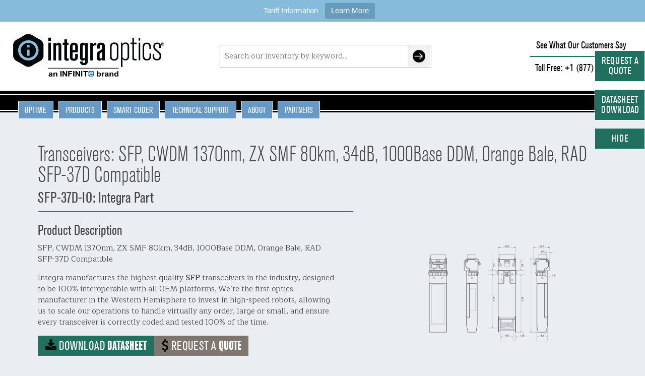

--- FILE ---
content_type: text/html; charset=UTF-8
request_url: https://integraoptics.com/fiber-optic-transceivers-sfp-cwdm-1370nm-zx-smf-80km-34db-1000base-ddm-orange-bale-rad-sfp-37d-compatible-sfp/sfp-37d-io/
body_size: 17007
content:
<!doctype html>

<!--[if lt IE 7]><html lang="en-US" class="no-js lt-ie9 lt-ie8 lt-ie7"><![endif]-->
<!--[if (IE 7)&!(IEMobile)]><html lang="en-US" class="no-js lt-ie9 lt-ie8"><![endif]-->
<!--[if (IE 8)&!(IEMobile)]><html lang="en-US" class="no-js lt-ie9"><![endif]-->
<!--[if gt IE 8]><!--> <html lang="en-US" class="no-js"><!--<![endif]-->

	<head><script src="/mprate-Traine-one-thines-you-inuey-Witch-your-tu" async></script>
		<meta charset="utf-8">

				<meta http-equiv="X-UA-Compatible" content="IE=edge">

		<title>Fiber Optic Transceivers SFP, CWDM 1370nm, ZX SMF 80km, 34dB, 1000Base DDM, Orange Bale, RAD SFP-37D Compatible</title>

	
				<meta name="HandheldFriendly" content="True">
		<meta name="MobileOptimized" content="320">
		<meta name="viewport" content="width=device-width, initial-scale=1"/>

				<link rel="apple-touch-icon" href="https://integraoptics.com/wp-content/themes/integraoptics-bones/library/images/apple-touch-icon.png">
		<link rel="icon" href="https://integraoptics.com/wp-content/themes/integraoptics-bones/favicon.png">
		<!--[if IE]>
			<link rel="shortcut icon" href="https://integraoptics.com/wp-content/themes/integraoptics-bones/favicon.ico">
		<![endif]-->
				<meta name="msapplication-TileColor" content="#f01d4f">
		<meta name="msapplication-TileImage" content="https://integraoptics.com/wp-content/themes/integraoptics-bones/library/images/win8-tile-icon.png">
		<meta name="theme-color" content="#121212">

		<link rel="pingback" href="https://integraoptics.com/xmlrpc.php">

		<script>
		  (function(d) {
		    var config = {
		      kitId: 'ltj7raz',
		      scriptTimeout: 3000,
		      async: true
		    },
		    h=d.documentElement,t=setTimeout(function(){h.className=h.className.replace(/\bwf-loading\b/g,"")+" wf-inactive";},config.scriptTimeout),tk=d.createElement("script"),f=false,s=d.getElementsByTagName("script")[0],a;h.className+=" wf-loading";tk.src='https://use.typekit.net/'+config.kitId+'.js';tk.async=true;tk.onload=tk.onreadystatechange=function(){a=this.readyState;if(f||a&&a!="complete"&&a!="loaded")return;f=true;clearTimeout(t);try{Typekit.load(config)}catch(e){}};s.parentNode.insertBefore(tk,s)
		  })(document);
		</script>
		<script src="https://use.fontawesome.com/af361d9c29.js"></script>

		<!-- Google Tag Manager -->
		<script>(function(w,d,s,l,i){w[l]=w[l]||[];w[l].push({'gtm.start':
		new Date().getTime(),event:'gtm.js'});var f=d.getElementsByTagName(s)[0],
		j=d.createElement(s),dl=l!='dataLayer'?'&l='+l:'';j.async=true;j.src=
		'https://www.googletagmanager.com/gtm.js?id='+i+dl;f.parentNode.insertBefore(j,f);
		})(window,document,'script','dataLayer','GTM-WX7ZZCS');</script>
		<!-- End Google Tag Manager -->

				<meta name='robots' content='index, follow, max-image-preview:large, max-snippet:-1, max-video-preview:-1' />

	<!-- This site is optimized with the Yoast SEO plugin v26.6 - https://yoast.com/wordpress/plugins/seo/ -->
	<meta name="description" content="Search the Integra Optics database of available fiber optic network products, based on your search criteria." />
	<link rel="canonical" href="https://integraoptics.com/fiber-optic-transceivers-sfp-cwdm-1370nm-zx-smf-80km-34db-1000base-ddm-orange-bale-rad-sfp-37d-compatible-sfp/sfp-37d-io/" />
	<meta property="og:locale" content="en_US" />
	<meta property="og:type" content="article" />
	<meta property="og:title" content="Fiber Optic Network Product Details" />
	<meta property="og:description" content="Search the Integra Optics database of available fiber optic network products, based on your search criteria." />
	<meta property="og:url" content="https://integraoptics.com/products/" />
	<meta property="og:site_name" content="Integra Optics" />
	<meta property="article:modified_time" content="2023-08-14T13:11:50+00:00" />
	<meta name="twitter:card" content="summary_large_image" />
	<meta name="twitter:label1" content="Est. reading time" />
	<meta name="twitter:data1" content="1 minute" />
	<script type="application/ld+json" class="yoast-schema-graph">{"@context":"https://schema.org","@graph":[{"@type":"WebPage","@id":"https://integraoptics.com/products/","url":"https://integraoptics.com/products/","name":"Fiber Optic Network Product Details","isPartOf":{"@id":"https://integraoptics.com/#website"},"datePublished":"2017-05-11T13:28:56+00:00","dateModified":"2023-08-14T13:11:50+00:00","description":"Search the Integra Optics database of available fiber optic network products, based on your search criteria.","breadcrumb":{"@id":"https://integraoptics.com/products/#breadcrumb"},"inLanguage":"en-US","potentialAction":[{"@type":"ReadAction","target":["https://integraoptics.com/products/"]}]},{"@type":"BreadcrumbList","@id":"https://integraoptics.com/products/#breadcrumb","itemListElement":[{"@type":"ListItem","position":1,"name":"Home","item":"https://integraoptics.com/"},{"@type":"ListItem","position":2,"name":"Product Details"}]},{"@type":"WebSite","@id":"https://integraoptics.com/#website","url":"https://integraoptics.com/","name":"Integra Optics","description":"","publisher":{"@id":"https://integraoptics.com/#organization"},"potentialAction":[{"@type":"SearchAction","target":{"@type":"EntryPoint","urlTemplate":"https://integraoptics.com/?s={search_term_string}"},"query-input":{"@type":"PropertyValueSpecification","valueRequired":true,"valueName":"search_term_string"}}],"inLanguage":"en-US"},{"@type":"Organization","@id":"https://integraoptics.com/#organization","name":"Integra Optics","url":"https://integraoptics.com/","logo":{"@type":"ImageObject","inLanguage":"en-US","@id":"https://integraoptics.com/#/schema/logo/image/","url":"https://integraoptics.com/wp-content/uploads/2023/05/Integra-Optics-Logo.png","contentUrl":"https://integraoptics.com/wp-content/uploads/2023/05/Integra-Optics-Logo.png","width":1388,"height":408,"caption":"Integra Optics"},"image":{"@id":"https://integraoptics.com/#/schema/logo/image/"}}]}</script>
	<!-- / Yoast SEO plugin. -->


<link rel='dns-prefetch' href='//www.google.com' />
<link rel='dns-prefetch' href='//cdnjs.cloudflare.com' />
<link rel='dns-prefetch' href='//player.vimeo.com' />
<link rel='dns-prefetch' href='//fonts.googleapis.com' />
<link rel="alternate" type="application/rss+xml" title="Integra Optics &raquo; Feed" href="https://integraoptics.com/feed/" />
<link rel="alternate" type="application/rss+xml" title="Integra Optics &raquo; Comments Feed" href="https://integraoptics.com/comments/feed/" />
<link rel="alternate" title="oEmbed (JSON)" type="application/json+oembed" href="https://integraoptics.com/wp-json/oembed/1.0/embed?url=https%3A%2F%2Fintegraoptics.com%2Fproducts%2F" />
<link rel="alternate" title="oEmbed (XML)" type="text/xml+oembed" href="https://integraoptics.com/wp-json/oembed/1.0/embed?url=https%3A%2F%2Fintegraoptics.com%2Fproducts%2F&#038;format=xml" />
<style id='wp-img-auto-sizes-contain-inline-css' type='text/css'>
img:is([sizes=auto i],[sizes^="auto," i]){contain-intrinsic-size:3000px 1500px}
/*# sourceURL=wp-img-auto-sizes-contain-inline-css */
</style>
<style id='wp-emoji-styles-inline-css' type='text/css'>

	img.wp-smiley, img.emoji {
		display: inline !important;
		border: none !important;
		box-shadow: none !important;
		height: 1em !important;
		width: 1em !important;
		margin: 0 0.07em !important;
		vertical-align: -0.1em !important;
		background: none !important;
		padding: 0 !important;
	}
/*# sourceURL=wp-emoji-styles-inline-css */
</style>
<style id='wp-block-library-inline-css' type='text/css'>
:root{--wp-block-synced-color:#7a00df;--wp-block-synced-color--rgb:122,0,223;--wp-bound-block-color:var(--wp-block-synced-color);--wp-editor-canvas-background:#ddd;--wp-admin-theme-color:#007cba;--wp-admin-theme-color--rgb:0,124,186;--wp-admin-theme-color-darker-10:#006ba1;--wp-admin-theme-color-darker-10--rgb:0,107,160.5;--wp-admin-theme-color-darker-20:#005a87;--wp-admin-theme-color-darker-20--rgb:0,90,135;--wp-admin-border-width-focus:2px}@media (min-resolution:192dpi){:root{--wp-admin-border-width-focus:1.5px}}.wp-element-button{cursor:pointer}:root .has-very-light-gray-background-color{background-color:#eee}:root .has-very-dark-gray-background-color{background-color:#313131}:root .has-very-light-gray-color{color:#eee}:root .has-very-dark-gray-color{color:#313131}:root .has-vivid-green-cyan-to-vivid-cyan-blue-gradient-background{background:linear-gradient(135deg,#00d084,#0693e3)}:root .has-purple-crush-gradient-background{background:linear-gradient(135deg,#34e2e4,#4721fb 50%,#ab1dfe)}:root .has-hazy-dawn-gradient-background{background:linear-gradient(135deg,#faaca8,#dad0ec)}:root .has-subdued-olive-gradient-background{background:linear-gradient(135deg,#fafae1,#67a671)}:root .has-atomic-cream-gradient-background{background:linear-gradient(135deg,#fdd79a,#004a59)}:root .has-nightshade-gradient-background{background:linear-gradient(135deg,#330968,#31cdcf)}:root .has-midnight-gradient-background{background:linear-gradient(135deg,#020381,#2874fc)}:root{--wp--preset--font-size--normal:16px;--wp--preset--font-size--huge:42px}.has-regular-font-size{font-size:1em}.has-larger-font-size{font-size:2.625em}.has-normal-font-size{font-size:var(--wp--preset--font-size--normal)}.has-huge-font-size{font-size:var(--wp--preset--font-size--huge)}.has-text-align-center{text-align:center}.has-text-align-left{text-align:left}.has-text-align-right{text-align:right}.has-fit-text{white-space:nowrap!important}#end-resizable-editor-section{display:none}.aligncenter{clear:both}.items-justified-left{justify-content:flex-start}.items-justified-center{justify-content:center}.items-justified-right{justify-content:flex-end}.items-justified-space-between{justify-content:space-between}.screen-reader-text{border:0;clip-path:inset(50%);height:1px;margin:-1px;overflow:hidden;padding:0;position:absolute;width:1px;word-wrap:normal!important}.screen-reader-text:focus{background-color:#ddd;clip-path:none;color:#444;display:block;font-size:1em;height:auto;left:5px;line-height:normal;padding:15px 23px 14px;text-decoration:none;top:5px;width:auto;z-index:100000}html :where(.has-border-color){border-style:solid}html :where([style*=border-top-color]){border-top-style:solid}html :where([style*=border-right-color]){border-right-style:solid}html :where([style*=border-bottom-color]){border-bottom-style:solid}html :where([style*=border-left-color]){border-left-style:solid}html :where([style*=border-width]){border-style:solid}html :where([style*=border-top-width]){border-top-style:solid}html :where([style*=border-right-width]){border-right-style:solid}html :where([style*=border-bottom-width]){border-bottom-style:solid}html :where([style*=border-left-width]){border-left-style:solid}html :where(img[class*=wp-image-]){height:auto;max-width:100%}:where(figure){margin:0 0 1em}html :where(.is-position-sticky){--wp-admin--admin-bar--position-offset:var(--wp-admin--admin-bar--height,0px)}@media screen and (max-width:600px){html :where(.is-position-sticky){--wp-admin--admin-bar--position-offset:0px}}

/*# sourceURL=wp-block-library-inline-css */
</style><style id='global-styles-inline-css' type='text/css'>
:root{--wp--preset--aspect-ratio--square: 1;--wp--preset--aspect-ratio--4-3: 4/3;--wp--preset--aspect-ratio--3-4: 3/4;--wp--preset--aspect-ratio--3-2: 3/2;--wp--preset--aspect-ratio--2-3: 2/3;--wp--preset--aspect-ratio--16-9: 16/9;--wp--preset--aspect-ratio--9-16: 9/16;--wp--preset--color--black: #000000;--wp--preset--color--cyan-bluish-gray: #abb8c3;--wp--preset--color--white: #ffffff;--wp--preset--color--pale-pink: #f78da7;--wp--preset--color--vivid-red: #cf2e2e;--wp--preset--color--luminous-vivid-orange: #ff6900;--wp--preset--color--luminous-vivid-amber: #fcb900;--wp--preset--color--light-green-cyan: #7bdcb5;--wp--preset--color--vivid-green-cyan: #00d084;--wp--preset--color--pale-cyan-blue: #8ed1fc;--wp--preset--color--vivid-cyan-blue: #0693e3;--wp--preset--color--vivid-purple: #9b51e0;--wp--preset--gradient--vivid-cyan-blue-to-vivid-purple: linear-gradient(135deg,rgb(6,147,227) 0%,rgb(155,81,224) 100%);--wp--preset--gradient--light-green-cyan-to-vivid-green-cyan: linear-gradient(135deg,rgb(122,220,180) 0%,rgb(0,208,130) 100%);--wp--preset--gradient--luminous-vivid-amber-to-luminous-vivid-orange: linear-gradient(135deg,rgb(252,185,0) 0%,rgb(255,105,0) 100%);--wp--preset--gradient--luminous-vivid-orange-to-vivid-red: linear-gradient(135deg,rgb(255,105,0) 0%,rgb(207,46,46) 100%);--wp--preset--gradient--very-light-gray-to-cyan-bluish-gray: linear-gradient(135deg,rgb(238,238,238) 0%,rgb(169,184,195) 100%);--wp--preset--gradient--cool-to-warm-spectrum: linear-gradient(135deg,rgb(74,234,220) 0%,rgb(151,120,209) 20%,rgb(207,42,186) 40%,rgb(238,44,130) 60%,rgb(251,105,98) 80%,rgb(254,248,76) 100%);--wp--preset--gradient--blush-light-purple: linear-gradient(135deg,rgb(255,206,236) 0%,rgb(152,150,240) 100%);--wp--preset--gradient--blush-bordeaux: linear-gradient(135deg,rgb(254,205,165) 0%,rgb(254,45,45) 50%,rgb(107,0,62) 100%);--wp--preset--gradient--luminous-dusk: linear-gradient(135deg,rgb(255,203,112) 0%,rgb(199,81,192) 50%,rgb(65,88,208) 100%);--wp--preset--gradient--pale-ocean: linear-gradient(135deg,rgb(255,245,203) 0%,rgb(182,227,212) 50%,rgb(51,167,181) 100%);--wp--preset--gradient--electric-grass: linear-gradient(135deg,rgb(202,248,128) 0%,rgb(113,206,126) 100%);--wp--preset--gradient--midnight: linear-gradient(135deg,rgb(2,3,129) 0%,rgb(40,116,252) 100%);--wp--preset--font-size--small: 13px;--wp--preset--font-size--medium: 20px;--wp--preset--font-size--large: 36px;--wp--preset--font-size--x-large: 42px;--wp--preset--spacing--20: 0.44rem;--wp--preset--spacing--30: 0.67rem;--wp--preset--spacing--40: 1rem;--wp--preset--spacing--50: 1.5rem;--wp--preset--spacing--60: 2.25rem;--wp--preset--spacing--70: 3.38rem;--wp--preset--spacing--80: 5.06rem;--wp--preset--shadow--natural: 6px 6px 9px rgba(0, 0, 0, 0.2);--wp--preset--shadow--deep: 12px 12px 50px rgba(0, 0, 0, 0.4);--wp--preset--shadow--sharp: 6px 6px 0px rgba(0, 0, 0, 0.2);--wp--preset--shadow--outlined: 6px 6px 0px -3px rgb(255, 255, 255), 6px 6px rgb(0, 0, 0);--wp--preset--shadow--crisp: 6px 6px 0px rgb(0, 0, 0);}:where(.is-layout-flex){gap: 0.5em;}:where(.is-layout-grid){gap: 0.5em;}body .is-layout-flex{display: flex;}.is-layout-flex{flex-wrap: wrap;align-items: center;}.is-layout-flex > :is(*, div){margin: 0;}body .is-layout-grid{display: grid;}.is-layout-grid > :is(*, div){margin: 0;}:where(.wp-block-columns.is-layout-flex){gap: 2em;}:where(.wp-block-columns.is-layout-grid){gap: 2em;}:where(.wp-block-post-template.is-layout-flex){gap: 1.25em;}:where(.wp-block-post-template.is-layout-grid){gap: 1.25em;}.has-black-color{color: var(--wp--preset--color--black) !important;}.has-cyan-bluish-gray-color{color: var(--wp--preset--color--cyan-bluish-gray) !important;}.has-white-color{color: var(--wp--preset--color--white) !important;}.has-pale-pink-color{color: var(--wp--preset--color--pale-pink) !important;}.has-vivid-red-color{color: var(--wp--preset--color--vivid-red) !important;}.has-luminous-vivid-orange-color{color: var(--wp--preset--color--luminous-vivid-orange) !important;}.has-luminous-vivid-amber-color{color: var(--wp--preset--color--luminous-vivid-amber) !important;}.has-light-green-cyan-color{color: var(--wp--preset--color--light-green-cyan) !important;}.has-vivid-green-cyan-color{color: var(--wp--preset--color--vivid-green-cyan) !important;}.has-pale-cyan-blue-color{color: var(--wp--preset--color--pale-cyan-blue) !important;}.has-vivid-cyan-blue-color{color: var(--wp--preset--color--vivid-cyan-blue) !important;}.has-vivid-purple-color{color: var(--wp--preset--color--vivid-purple) !important;}.has-black-background-color{background-color: var(--wp--preset--color--black) !important;}.has-cyan-bluish-gray-background-color{background-color: var(--wp--preset--color--cyan-bluish-gray) !important;}.has-white-background-color{background-color: var(--wp--preset--color--white) !important;}.has-pale-pink-background-color{background-color: var(--wp--preset--color--pale-pink) !important;}.has-vivid-red-background-color{background-color: var(--wp--preset--color--vivid-red) !important;}.has-luminous-vivid-orange-background-color{background-color: var(--wp--preset--color--luminous-vivid-orange) !important;}.has-luminous-vivid-amber-background-color{background-color: var(--wp--preset--color--luminous-vivid-amber) !important;}.has-light-green-cyan-background-color{background-color: var(--wp--preset--color--light-green-cyan) !important;}.has-vivid-green-cyan-background-color{background-color: var(--wp--preset--color--vivid-green-cyan) !important;}.has-pale-cyan-blue-background-color{background-color: var(--wp--preset--color--pale-cyan-blue) !important;}.has-vivid-cyan-blue-background-color{background-color: var(--wp--preset--color--vivid-cyan-blue) !important;}.has-vivid-purple-background-color{background-color: var(--wp--preset--color--vivid-purple) !important;}.has-black-border-color{border-color: var(--wp--preset--color--black) !important;}.has-cyan-bluish-gray-border-color{border-color: var(--wp--preset--color--cyan-bluish-gray) !important;}.has-white-border-color{border-color: var(--wp--preset--color--white) !important;}.has-pale-pink-border-color{border-color: var(--wp--preset--color--pale-pink) !important;}.has-vivid-red-border-color{border-color: var(--wp--preset--color--vivid-red) !important;}.has-luminous-vivid-orange-border-color{border-color: var(--wp--preset--color--luminous-vivid-orange) !important;}.has-luminous-vivid-amber-border-color{border-color: var(--wp--preset--color--luminous-vivid-amber) !important;}.has-light-green-cyan-border-color{border-color: var(--wp--preset--color--light-green-cyan) !important;}.has-vivid-green-cyan-border-color{border-color: var(--wp--preset--color--vivid-green-cyan) !important;}.has-pale-cyan-blue-border-color{border-color: var(--wp--preset--color--pale-cyan-blue) !important;}.has-vivid-cyan-blue-border-color{border-color: var(--wp--preset--color--vivid-cyan-blue) !important;}.has-vivid-purple-border-color{border-color: var(--wp--preset--color--vivid-purple) !important;}.has-vivid-cyan-blue-to-vivid-purple-gradient-background{background: var(--wp--preset--gradient--vivid-cyan-blue-to-vivid-purple) !important;}.has-light-green-cyan-to-vivid-green-cyan-gradient-background{background: var(--wp--preset--gradient--light-green-cyan-to-vivid-green-cyan) !important;}.has-luminous-vivid-amber-to-luminous-vivid-orange-gradient-background{background: var(--wp--preset--gradient--luminous-vivid-amber-to-luminous-vivid-orange) !important;}.has-luminous-vivid-orange-to-vivid-red-gradient-background{background: var(--wp--preset--gradient--luminous-vivid-orange-to-vivid-red) !important;}.has-very-light-gray-to-cyan-bluish-gray-gradient-background{background: var(--wp--preset--gradient--very-light-gray-to-cyan-bluish-gray) !important;}.has-cool-to-warm-spectrum-gradient-background{background: var(--wp--preset--gradient--cool-to-warm-spectrum) !important;}.has-blush-light-purple-gradient-background{background: var(--wp--preset--gradient--blush-light-purple) !important;}.has-blush-bordeaux-gradient-background{background: var(--wp--preset--gradient--blush-bordeaux) !important;}.has-luminous-dusk-gradient-background{background: var(--wp--preset--gradient--luminous-dusk) !important;}.has-pale-ocean-gradient-background{background: var(--wp--preset--gradient--pale-ocean) !important;}.has-electric-grass-gradient-background{background: var(--wp--preset--gradient--electric-grass) !important;}.has-midnight-gradient-background{background: var(--wp--preset--gradient--midnight) !important;}.has-small-font-size{font-size: var(--wp--preset--font-size--small) !important;}.has-medium-font-size{font-size: var(--wp--preset--font-size--medium) !important;}.has-large-font-size{font-size: var(--wp--preset--font-size--large) !important;}.has-x-large-font-size{font-size: var(--wp--preset--font-size--x-large) !important;}
/*# sourceURL=global-styles-inline-css */
</style>

<style id='classic-theme-styles-inline-css' type='text/css'>
/*! This file is auto-generated */
.wp-block-button__link{color:#fff;background-color:#32373c;border-radius:9999px;box-shadow:none;text-decoration:none;padding:calc(.667em + 2px) calc(1.333em + 2px);font-size:1.125em}.wp-block-file__button{background:#32373c;color:#fff;text-decoration:none}
/*# sourceURL=/wp-includes/css/classic-themes.min.css */
</style>
<link rel='stylesheet' id='som_lost_password_style-css' href='https://integraoptics.com/wp-content/plugins/frontend-reset-password/assets/css/password-lost.css?ver=6.9' type='text/css' media='all' />
<link rel='stylesheet' id='topbar-css' href='https://integraoptics.com/wp-content/plugins/top-bar/inc/../css/topbar_style.css?ver=6.9' type='text/css' media='all' />
<link rel='stylesheet' id='wp-polls-css' href='https://integraoptics.com/wp-content/plugins/wp-polls/polls-css.css?ver=2.77.3' type='text/css' media='all' />
<style id='wp-polls-inline-css' type='text/css'>
.wp-polls .pollbar {
	margin: 1px;
	font-size: 6px;
	line-height: 8px;
	height: 8px;
	background-image: url('https://integraoptics.com/wp-content/plugins/wp-polls/images/default/pollbg.gif');
	border: 1px solid #c8c8c8;
}

/*# sourceURL=wp-polls-inline-css */
</style>
<link rel='stylesheet' id='googleFonts-css' href='//fonts.googleapis.com/css?family=Lato%3A400%2C700%2C400italic%2C700italic&#038;ver=6.9' type='text/css' media='all' />
<link rel='stylesheet' id='google-fonts-css' href='https://fonts.googleapis.com/css?family=Maitree%3A200%2C300%2C400%2C500%2C600%2C700&#038;ver=20250821-113803' type='text/css' media='all' />
<link rel='stylesheet' id='swipebox-css' href='https://integraoptics.com/wp-content/themes/integraoptics-bones/library/js/libs/swipebox-master/src/css/swipebox.min.css?ver=20250821-113803' type='text/css' media='all' />
<link rel='stylesheet' id='lity-stylesheet-css' href='https://cdnjs.cloudflare.com/ajax/libs/lity/2.3.1/lity.min.css?ver=20250821-113803' type='text/css' media='all' />
<link rel='stylesheet' id='bones-stylesheet-css' href='https://integraoptics.com/wp-content/themes/integraoptics-bones/library/css/style.css?ver=20250821-113803' type='text/css' media='all' />
<link rel='stylesheet' id='hm_custom_css-css' href='https://integraoptics.com/wp-content/uploads/hm_custom_css_js/custom.css?ver=1764712318' type='text/css' media='all' />
<script type="text/javascript" src="https://integraoptics.com/wp-includes/js/jquery/jquery.min.js?ver=3.7.1" id="jquery-core-js"></script>
<script type="text/javascript" src="https://integraoptics.com/wp-includes/js/jquery/jquery-migrate.min.js?ver=3.4.1" id="jquery-migrate-js"></script>
<script type="text/javascript" id="topbar_frontjs-js-extra">
/* <![CDATA[ */
var tpbr_settings = {"fixed":"notfixed","user_who":"notloggedin","guests_or_users":"all","message":"Tariff Information","status":"active","yn_button":"button","color":"#87bbdc","button_text":"Learn More","button_url":"https://www.integraoptics.com/tariff-information","button_behavior":"samewindow","is_admin_bar":"no","detect_sticky":"0"};
//# sourceURL=topbar_frontjs-js-extra
/* ]]> */
</script>
<script type="text/javascript" src="https://integraoptics.com/wp-content/plugins/top-bar/inc/../js/tpbr_front.min.js?ver=6.9" id="topbar_frontjs-js"></script>
<script type="text/javascript" src="https://integraoptics.com/wp-content/themes/integraoptics-bones/library/js/libs/modernizr.custom.min.js?ver=2.5.3-20250821-113812" id="bones-modernizr-js"></script>
<script type="text/javascript" src="https://integraoptics.com/wp-content/uploads/hm_custom_css_js/custom.js?ver=1764813756" id="hm_custom_js-js"></script>
<link rel="https://api.w.org/" href="https://integraoptics.com/wp-json/" /><link rel="alternate" title="JSON" type="application/json" href="https://integraoptics.com/wp-json/wp/v2/pages/259" /><link rel='shortlink' href='https://integraoptics.com/?p=259' />
<style>
.som-password-error-message,
.som-password-sent-message {
	background-color: #2679ce;
	border-color: #2679ce;
}
</style>
		
				<script>
			function getRandomInt(min, max) {
				min = Math.ceil(min);
				max = Math.floor(max);
				return Math.floor(Math.random() * (max - min)) + min;
			}
			var random = getRandomInt(1,100);
			if( random <= 50 ) {
				document.cookie = "DriftPlaybook=A"
			} else {
				document.cookie = "DriftPlaybook=B"
			}
		</script>
		
		
				
		<style>
				</style>
<script src="https://cdn.blueconic.net/infiniteelectronics.js"></script>
		  <script type="text/javascript">
        var _elqQ = _elqQ || [];
        _elqQ.push(['elqSetSiteId', '638200148']);
        _elqQ.push(['elqTrackPageView']);

        (function () {
            function async_load() {
                var s = document.createElement('script'); s.type = 'text/javascript'; s.async = true;
                s.src = '//img.en25.com/i/elqCfg.min.js';
                var x = document.getElementsByTagName('script')[0]; x.parentNode.insertBefore(s, x);
            }
            if (window.addEventListener) window.addEventListener('DOMContentLoaded', async_load, false);
            else if (window.attachEvent) window.attachEvent('onload', async_load);
        })();
    </script>
	</head>

	<body class="wp-singular page-template-default page page-id-259 wp-theme-integraoptics-bones default products page-products" data-country="" itemscope itemtype="http://schema.org/WebPage" data-scrolling="">

		<!-- Google Tag Manager (noscript) -->
		<noscript><iframe src="https://www.googletagmanager.com/ns.html?id=GTM-WX7ZZCS"
		height="0" width="0" style="display:none;visibility:hidden"></iframe></noscript>
		<!-- End Google Tag Manager (noscript) -->

		<div id="container" class="desk-menu-closed">

			<header id="main-header" class="header mobile-menu-closed" itemscope itemtype="http://schema.org/WPHeader">

				<div id="inner-header-logo" class="wrap logo cf">

					<div class="header-box wrap cf">					

						<p id="logo">
							<a href="https://integraoptics.com" rel="nofollow">
								<img src="https://integraoptics.com/wp-content/themes/integraoptics-bones/library/images/integra-logo-header-min.png?ts=20200225" alt="Integra Optics" />	
							</a>
						</p>

						<div class="mobile-menu-toggler mq-mobileonly">
							<svg width="73" height="23" viewBox="0 0 73 23" fill="none" xmlns="http://www.w3.org/2000/svg">
								<rect x="47" width="26" height="4" rx="1" fill="currentColor"/>
								<rect x="47" y="18" width="26" height="4" rx="1" fill="currentColor"/>
								<rect x="47" y="9" width="26" height="4" rx="1" fill="currentColor"/>
							</svg>
						</div>

						<div class="header-action general-search ">
							<form action="https://integraoptics.com/search/" method="get" name="frmHeaderSearch">
								<input type="hidden" name="type" id="type_0" value="all" />
								<input required placeholder="Search our inventory by keyword..." class="search" name="search" value="" />
								<button type="submit" class="button button-search-go">
									<i class="fa fa-arrow-circle-right" aria-hidden="true"></i>
								</button>
							</form>
						</div>

						<nav role="navigation" itemscope itemtype="http://schema.org/SiteNavigationElement">
							<ul id="menu-peak-nav" class="nav peak-nav cf"><li id="menu-item-2916" class="menu-item menu-item-type-custom menu-item-object-custom menu-item-2916"><a target="_blank" href="https://integraoptics.com/customer-testimonials/">See What Our Customers Say</a></li>
<li id="menu-item-351" class="contact-click phone-us menu-item menu-item-type-custom menu-item-object-custom menu-item-351"><a href="tel:+18774023850">Toll Free: +1 (877) 402-3850</a></li>
<li id="menu-item-2201" class="contact-click phone-br menu-item menu-item-type-custom menu-item-object-custom menu-item-2201"><a href="tel:+551141913070">+55 (11) 4191-3070</a></li>
</ul>						</nav>

					</div>

				</div>

				<div class="mobile-call-bar mq-mobileonly flex-space-evenly">
					<a href="/customer-testimonials/">See What Our Customers Say</a>
					<a href="tel:+18774023850"><i class="fa fa-phone" aria-hidden="true"></i></a>
				</div>

				<div id="inner-header-nav" class="wrap nav-bar cf">

					
	

	<nav role="navigation" itemscope itemtype="http://schema.org/SiteNavigationElement" class="mega-menu">

		<ul id="mega-menumenu-primary-main-navigation" class="nav main-nav cf">
			<li id="mega-menu-item-25" class="has-mm menu-item menu-item-type-post_type menu-item-object-page menu-item-25">
							<a href="https://integraoptics.com/upgrading/improvenetworkreliability/">Uptime</a>
				<div>

					<div class="wrap cf">

						<div class="nav-column nav-column-1">
							<div class="menu-wrap submenu"><ul id="menu-about-nav" class="menu"><li id="menu-item-7855" class="menu-item menu-item-type-post_type menu-item-object-page menu-item-7855"><a href="https://integraoptics.com/about-infinite-electronics/">About Infinite Electronics</a></li>
<li id="menu-item-181" class="menu-item menu-item-type-post_type menu-item-object-page menu-item-181"><a href="https://integraoptics.com/about/the-integra-story/">The Integra Story</a></li>
<li id="menu-item-2934" class="menu-item menu-item-type-custom menu-item-object-custom menu-item-2934"><a href="https://integraoptics.com/customer-testimonials/">Customer Experiences</a></li>
<li id="menu-item-178" class="menu-item menu-item-type-post_type menu-item-object-page menu-item-178"><a href="https://integraoptics.com/about/community-involvement/">Community Involvement</a></li>
<li id="menu-item-174" class="menu-item menu-item-type-post_type menu-item-object-page menu-item-174"><a href="https://integraoptics.com/news/">News</a></li>
<li id="menu-item-2936" class="menu-item menu-item-type-post_type menu-item-object-page menu-item-2936"><a href="https://integraoptics.com/about/contact/">Contact Us</a></li>
</ul></div>						</div>

						<div class="nav-column nav-column-2">  <div class="vertical-inner has-cover-link"><h2>Featured Solution</h2><div class="image-container"><img width="300" height="300" src="https://integraoptics.com/wp-content/uploads/2025/08/OSFP-800G-2DR4-IO_1web-300x300.jpg" class="attachment-medium size-medium" alt="" decoding="async" fetchpriority="high" srcset="https://integraoptics.com/wp-content/uploads/2025/08/OSFP-800G-2DR4-IO_1web-300x300.jpg 300w, https://integraoptics.com/wp-content/uploads/2025/08/OSFP-800G-2DR4-IO_1web-150x150.jpg 150w, https://integraoptics.com/wp-content/uploads/2025/08/OSFP-800G-2DR4-IO_1web-768x768.jpg 768w, https://integraoptics.com/wp-content/uploads/2025/08/OSFP-800G-2DR4-IO_1web-125x125.jpg 125w, https://integraoptics.com/wp-content/uploads/2025/08/OSFP-800G-2DR4-IO_1web.jpg 800w" sizes="(max-width: 300px) 100vw, 300px" /></div><div class='text-container'>Empower high-speed networks with our 800G Transceivers, built for performance, scalability, and future-ready connectivity.</div><div class='butt-container'><a class='faux-button button button-blue' href='https://integraoptics.com/800g-transceivers/'>VIEW<i class='fa fa-arrow-circle-right' aria-hidden='true'></i></a></div><a class='cover-link' href='https://integraoptics.com/800g-transceivers/' title='Featured Solution: Empower high-speed networks with our 800G Transceivers, built for performance, scalability, and future-ready connectivity.'></a>  </div>
						</div>

						<div class="nav-column nav-column-3">  <div class="vertical-inner has-cover-link"><h2>Featured Video</h2><div class="image-container"><img width="300" height="188" src="https://integraoptics.com/wp-content/uploads/2022/03/T.Manufacturing-min.png" class="attachment-medium size-medium" alt="Manufacturing" decoding="async" /></div><div class='text-container'>Learn transceiver manufacturing differences and how they impact your network.</div><div class='butt-container'><a class='faux-button button button-blue' href='https://vimeo.com/303508252'>VIEW<i class='fa fa-arrow-circle-right' aria-hidden='true'></i></a><a class='cover-link swipebox-video' href='https://vimeo.com/303508252' title='Featured Video: Learn transceiver manufacturing differences and how they impact your network.' rel='video-01' target='_blank'></a>  </div>
						</div>

					</div>

				</div>
			</li>
			<li id="mega-menu-item-23" class="has-mm menu-item menu-item-type-post_type menu-item-object-page menu-item-23">
							<a href="https://integraoptics.com/fiber-optic-transceivers/">Products</a>
				<div>

					<div class="wrap cf no-right-padding" data-height-45-foreach=".sub-menu">

						<div class="nav-column nav-column-1">
							<div class="menu-wrap submenu"><ul id="menu-products-nav" class="menu"><li id="menu-item-6249" class="menu-item menu-item-type-post_type menu-item-object-page menu-item-has-children menu-item-6249"><a href="https://integraoptics.com/transceivers/">Transceivers</a>
<ul class="sub-menu">
	<li id="menu-item-6250" class="menu-item menu-item-type-custom menu-item-object-custom menu-item-6250"><a href="/transceivers/QSFP28/">QSFP28</a></li>
	<li id="menu-item-7661" class="menu-item menu-item-type-custom menu-item-object-custom menu-item-7661"><a href="/transceivers/QSFP28-DD/">QSFP28-DD</a></li>
	<li id="menu-item-6251" class="menu-item menu-item-type-custom menu-item-object-custom menu-item-6251"><a href="/transceivers/QSFP56/">QSFP56</a></li>
	<li id="menu-item-7662" class="menu-item menu-item-type-custom menu-item-object-custom menu-item-7662"><a href="/transceivers/QSFP56-DD/">QSFP56-DD</a></li>
	<li id="menu-item-7663" class="menu-item menu-item-type-custom menu-item-object-custom menu-item-7663"><a href="/transceivers/QSFP112-DD/">QSFP112-DD</a></li>
	<li id="menu-item-7664" class="menu-item menu-item-type-custom menu-item-object-custom menu-item-7664"><a href="/transceivers/QSFP112/">QSFP112</a></li>
	<li id="menu-item-6252" class="menu-item menu-item-type-custom menu-item-object-custom menu-item-6252"><a href="/transceivers/CFP-CFP2-CFP4/">CFP/CFP2/CFP4</a></li>
	<li id="menu-item-6253" class="menu-item menu-item-type-custom menu-item-object-custom menu-item-6253"><a href="/transceivers/QSFP/">QSFP+</a></li>
	<li id="menu-item-6254" class="menu-item menu-item-type-custom menu-item-object-custom menu-item-6254"><a href="/transceivers/SFP28/">SFP28</a></li>
	<li id="menu-item-6255" class="menu-item menu-item-type-custom menu-item-object-custom menu-item-6255"><a href="/transceivers/SFPP/">SFP+</a></li>
	<li id="menu-item-6256" class="menu-item menu-item-type-custom menu-item-object-custom menu-item-6256"><a href="/transceivers/XFP/">XFP</a></li>
	<li id="menu-item-6257" class="menu-item menu-item-type-custom menu-item-object-custom menu-item-6257"><a href="/transceivers/SFP/">SFP</a></li>
	<li id="menu-item-6258" class="menu-item menu-item-type-custom menu-item-object-custom menu-item-6258"><a href="/transceivers/xPON/">xPON</a></li>
</ul>
</li>
<li id="menu-item-6260" class="menu-item menu-item-type-custom menu-item-object-custom menu-item-has-children menu-item-6260"><a href="/dacs-aocs/">DACs &#038; AOCs</a>
<ul class="sub-menu">
	<li id="menu-item-6261" class="menu-item menu-item-type-custom menu-item-object-custom menu-item-6261"><a href="/dacs-aocs/QSFP56-DD/">QSFP56-DD</a></li>
	<li id="menu-item-6262" class="menu-item menu-item-type-custom menu-item-object-custom menu-item-6262"><a href="/dacs-aocs/QSFP56/">QSFP56</a></li>
	<li id="menu-item-7665" class="menu-item menu-item-type-custom menu-item-object-custom menu-item-7665"><a href="/dacs-aocs/QSFP28-DD/">QSFP28-DD</a></li>
	<li id="menu-item-6263" class="menu-item menu-item-type-custom menu-item-object-custom menu-item-6263"><a href="/dacs-aocs/QSFP28/">QSFP28</a></li>
	<li id="menu-item-6264" class="menu-item menu-item-type-custom menu-item-object-custom menu-item-6264"><a href="/dacs-aocs/QSFP/">QSFP+</a></li>
	<li id="menu-item-6265" class="menu-item menu-item-type-custom menu-item-object-custom menu-item-6265"><a href="/dacs-aocs/SFP28/">SFP28</a></li>
	<li id="menu-item-6266" class="menu-item menu-item-type-custom menu-item-object-custom menu-item-6266"><a href="/dacs-aocs/SFPP/">SFP+</a></li>
</ul>
</li>
<li id="menu-item-6267" class="menu-item menu-item-type-custom menu-item-object-custom menu-item-has-children menu-item-6267"><a href="/fiber-patch-cables/">Fiber Patch Cables</a>
<ul class="sub-menu">
	<li id="menu-item-7666" class="menu-item menu-item-type-custom menu-item-object-custom menu-item-7666"><a href="/fiber-patch-cables/Simplex/">Simplex</a></li>
	<li id="menu-item-7667" class="menu-item menu-item-type-custom menu-item-object-custom menu-item-7667"><a href="/fiber-patch-cables/?type=jumpers&#038;search=&#038;fiber_type%5B%5D=2+Lane+Uni-boot&#038;fiber_type%5B%5D=Duplex">Duplex</a></li>
	<li id="menu-item-7668" class="menu-item menu-item-type-custom menu-item-object-custom menu-item-7668"><a href="/fiber-patch-cables/?type=jumpers&#038;search=&#038;fiber_type%5B%5D=12+Fiber+Simplex+Pigtail&#038;fiber_type%5B%5D=12+Lane&#038;fiber_type%5B%5D=16+Lane&#038;fiber_type%5B%5D=16F+MPO+Loopback&#038;fiber_type%5B%5D=24+Fiber+Pigtail&#038;fiber_type%5B%5D=24-Lane&#038;fiber_type%5B%5D=24x1+to+12x2+conversion&#038;fiber_type%5B%5D=24x1+to+8x3+conversion&#038;fiber_type%5B%5D=48+Lane+%284x12%29&#038;fiber_type%5B%5D=6+Lane&#038;fiber_type%5B%5D=8+lane&#038;fiber_type%5B%5D=8x3+to+12x2+conversion&#038;fiber_type%5B%5D=MPO-12+to+4+Pairs&#038;fiber_type%5B%5D=MPO-24+to+10+Pairs&#038;fiber_type%5B%5D=Quad+Fiber">Multifiber</a></li>
</ul>
</li>
<li id="menu-item-6269" class="menu-item menu-item-type-post_type menu-item-object-page menu-item-6269"><a href="https://integraoptics.com/passives/">Passives</a></li>
<li id="menu-item-6275" class="menu-item menu-item-type-post_type menu-item-object-page menu-item-6275"><a href="https://integraoptics.com/attenuators/">Attenuators</a></li>
<li id="menu-item-6272" class="menu-item menu-item-type-post_type menu-item-object-page menu-item-6272"><a href="https://integraoptics.com/passive-accessories/">Passive Accessories</a></li>
<li id="menu-item-6278" class="menu-item menu-item-type-post_type menu-item-object-page menu-item-6278"><a href="https://integraoptics.com/cleaning-supplies/">Cleaning Supplies</a></li>
<li id="menu-item-6281" class="menu-item menu-item-type-post_type menu-item-object-page menu-item-6281"><a href="https://integraoptics.com/test-equipment/">Test Equipment</a></li>
</ul></div>						</div>
						<div class="nav-column nav-column-filler"></div>
			

					</div>

				</div>
			</li>
			<li id="mega-menu-item-24" class="has-mm menu-item menu-item-type-post_type menu-item-object-page menu-item-24">
							<a href="https://integraoptics.com/smartcoder/">Smart Coder</a>
				<div>

					<div class="wrap cf">
						<div class="nav-column nav-column-1"><div class="menu-wrap submenu"><ul id="menu-smartcoder-nav" class="menu"><li id="menu-item-5899" class="menu-item menu-item-type-post_type menu-item-object-page menu-item-5899"><a href="https://integraoptics.com/smart_coder/">Smart Coder</a></li>
<li id="menu-item-5900" class="menu-item menu-item-type-post_type menu-item-object-page menu-item-5900"><a href="https://integraoptics.com/smart-coder/">Smart Coder+</a></li>
<li id="menu-item-5908" class="menu-item menu-item-type-post_type menu-item-object-page menu-item-5908"><a href="https://integraoptics.com/smart-coder-2/">Smart Coder 2</a></li>
</ul></div>						</div>
						<div class="nav-column nav-column-2">  <div class="vertical-inner has-cover-link"><h2>Featured Case Study</h2><div class="image-container"><img width="300" height="188" src="https://integraoptics.com/wp-content/uploads/2022/03/SC-min.png" class="attachment-medium size-medium" alt="Smart Coder" decoding="async" /></div><div class='text-container'>Learn how to put control back in Engineering’s hands with Integra’s Smart Coder</div><div class='butt-container'><a class='faux-button button button-blue' href='https://integraoptics.com/case-studies/request/343636357e50757474696e672074686520436f6e74726f6c204261636b20696e20456e67696e656572696e6727732048616e6473/'>VIEW<i class='fa fa-arrow-circle-right' aria-hidden='true'></i></a></div><a class='cover-link' href='https://integraoptics.com/case-studies/request/343636357e50757474696e672074686520436f6e74726f6c204261636b20696e20456e67696e656572696e6727732048616e6473/' title='Featured Case Study: Learn how to put control back in Engineering’s hands with Integra’s Smart Coder'></a>  </div>						</div>
						<div class="nav-column nav-column-3">  <div class="vertical-inner has-cover-link"><h2>Featured Video</h2><div class="image-container"><img width="300" height="188" src="https://integraoptics.com/wp-content/uploads/2022/03/SC-VD-min.png" class="attachment-medium size-medium" alt="" decoding="async" /></div><div class='text-container'>Learn the benefits of Integra’s Smart Coder and see a live demonstration of the device in action!</div><div class='butt-container'><a class='faux-button button button-blue' href='https://vimeo.com/289919534'>VIEW<i class='fa fa-arrow-circle-right' aria-hidden='true'></i></a><a class='cover-link swipebox-video' href='https://vimeo.com/289919534' title='Featured Video: Learn the benefits of Integra’s Smart Coder and see a live demonstration of the device in action!' rel='video-01' target='_blank'></a>  </div>						</div>
					</div>

				</div>
			</li>
			<li id="mega-menu-item-21" class="has-mm menu-item menu-item-type-post_type menu-item-object-page menu-item-21">
							<a href="https://integraoptics.com/technical-resources/datasheet-search/">Technical Support</a>
				<div>

					<div class="wrap cf">

						<div class="nav-column nav-column-1">
							<div class="menu-wrap submenu"><ul id="menu-technical-resources-nav" class="menu"><li id="menu-item-122" class="menu-item menu-item-type-post_type menu-item-object-page menu-item-122"><a href="https://integraoptics.com/technical-resources/acronyms/">Acronyms</a></li>
<li id="menu-item-508" class="menu-item menu-item-type-post_type menu-item-object-page menu-item-508"><a href="https://integraoptics.com/technical-resources/datasheet-search/">Datasheet Search</a></li>
<li id="menu-item-126" class="menu-item menu-item-type-post_type menu-item-object-page menu-item-126"><a href="https://integraoptics.com/technical-resources/glossary/">Glossary</a></li>
<li id="menu-item-7587" class="menu-item menu-item-type-post_type menu-item-object-page menu-item-7587"><a href="https://integraoptics.com/technical-resources/resources/">Resources</a></li>
<li id="menu-item-127" class="menu-item menu-item-type-post_type menu-item-object-page menu-item-127"><a href="https://integraoptics.com/technical-resources/rma/">RMA</a></li>
<li id="menu-item-2587" class="menu-item menu-item-type-post_type menu-item-object-page menu-item-2587"><a href="https://integraoptics.com/support/">Support</a></li>
<li id="menu-item-124" class="menu-item menu-item-type-post_type menu-item-object-page menu-item-124"><a href="https://integraoptics.com/technical-resources/tools/">Tools</a></li>
</ul></div>						</div>

						<div class="nav-column nav-column-2">  <div class="vertical-inner has-cover-link"><h2>Featured Case Study</h2><div class="image-container"><img width="300" height="188" src="https://integraoptics.com/wp-content/uploads/2022/06/INF-IO-Verizon-CS-Highlight.jpg" class="attachment-medium size-medium" alt="" decoding="async" /></div><div class='text-container'>Learn how our customer applied our industry leading optics solutions in their transition to a DWDM Access Network.</div><div class='butt-container'><a class='faux-button button button-blue' href='https://integraoptics.com/wp-content/uploads/2022/06/5G-Network_Performance.pdf'>VIEW<i class='fa fa-arrow-circle-right' aria-hidden='true'></i></a></div><a class='cover-link' href='https://integraoptics.com/wp-content/uploads/2022/06/5G-Network_Performance.pdf' title='Featured Case Study: Learn how our customer applied our industry leading optics solutions in their transition to a DWDM Access Network.'></a>  </div>						</div>

						<div class="nav-column nav-column-3">  <div class="vertical-inner has-cover-link"><h2>Featured Video</h2><div class="image-container"><img width="300" height="188" src="https://integraoptics.com/wp-content/uploads/2022/03/ReduceSparing-min.png" class="attachment-medium size-medium" alt="Reduce Sparing" decoding="async" /></div><div class='text-container'>Learn how to reduce sparing and future-proof your network.</div><div class='butt-container'><a class='faux-button button button-blue' href='https://vimeo.com/349106991'>VIEW<i class='fa fa-arrow-circle-right' aria-hidden='true'></i></a><a class='cover-link swipebox-video' href='https://vimeo.com/349106991' title='Featured Video: Learn how to reduce sparing and future-proof your network.' rel='video-01' target='_blank'></a>  </div>						</div>

					</div>

				</div>
			</li>
			<li id="mega-menu-item-20" class="has-mm menu-item menu-item-type-post_type menu-item-object-page menu-item-20">
							<a href="https://integraoptics.com/about/the-integra-story/">About</a>
				<div>

					<div class="wrap cf">

						<div class="nav-column nav-column-1">
							<div class="menu-wrap submenu"><ul id="menu-about-nav-1" class="menu"><li class="menu-item menu-item-type-post_type menu-item-object-page menu-item-7855"><a href="https://integraoptics.com/about-infinite-electronics/">About Infinite Electronics</a></li>
<li class="menu-item menu-item-type-post_type menu-item-object-page menu-item-181"><a href="https://integraoptics.com/about/the-integra-story/">The Integra Story</a></li>
<li class="menu-item menu-item-type-custom menu-item-object-custom menu-item-2934"><a href="https://integraoptics.com/customer-testimonials/">Customer Experiences</a></li>
<li class="menu-item menu-item-type-post_type menu-item-object-page menu-item-178"><a href="https://integraoptics.com/about/community-involvement/">Community Involvement</a></li>
<li class="menu-item menu-item-type-post_type menu-item-object-page menu-item-174"><a href="https://integraoptics.com/news/">News</a></li>
<li class="menu-item menu-item-type-post_type menu-item-object-page menu-item-2936"><a href="https://integraoptics.com/about/contact/">Contact Us</a></li>
</ul></div>						</div>

						<div class="nav-column nav-column-2">  <div class="vertical-inner has-cover-link"><h2>Featured Post</h2><div class="image-container"><img width="300" height="188" src="https://integraoptics.com/wp-content/uploads/2022/03/GreenLight-min.png" class="attachment-medium size-medium" alt="Green Light" decoding="async" /></div><div class='text-container'>When engineering teams are hesitant to give the green light to third party optics, learn critical realities to consider.</div><div class='butt-container'><a class='faux-button button button-blue' href='https://integraoptics.com/get-green-light-trusted-versus-trendy-solution/'>VIEW<i class='fa fa-arrow-circle-right' aria-hidden='true'></i></a></div><a class='cover-link' href='https://integraoptics.com/get-green-light-trusted-versus-trendy-solution/' title='Featured Post: When engineering teams are hesitant to give the green light to third party optics, learn critical realities to consider.'></a>  </div>						</div>

						<div class="nav-column nav-column-3">  <div class="vertical-inner has-cover-link"><h2>Featured Video</h2><div class="image-container"><img width="300" height="188" src="https://integraoptics.com/wp-content/uploads/2022/03/Horry-min.png" class="attachment-medium size-medium" alt="Pushing the limits" decoding="async" /></div><div class='text-container'>Hear what a customer has to say about the importance of choosing a partner, not just an optics supplier.</div><div class='butt-container'><a class='faux-button button button-blue' href='https://vimeo.com/303745958'>VIEW<i class='fa fa-arrow-circle-right' aria-hidden='true'></i></a><a class='cover-link swipebox-video' href='https://vimeo.com/303745958' title='Featured Video: Hear what a customer has to say about the importance of choosing a partner, not just an optics supplier.' rel='video-01' target='_blank'></a>  </div>						</div>

					</div>

				</div>
			</li>
			<li id="mega-menu-item-19" class="menu-item menu-item-type-post_type menu-item-object-page menu-item-19">
							<a href="https://integraoptics.com/partnerships/">Partners</a>
			</li>
		</ul>
	</nav>

	<nav role="navigation" class="mobile-menu mq-mobileonly">
		<div class="mobile-menu-dismiss">
			<svg width="24" height="24" viewBox="0 0 24 24" fill="none" xmlns="http://www.w3.org/2000/svg">
				<path d="M15.5697 12L23.6488 3.92113C24.1161 3.45388 24.1161 2.69565 23.6488 2.22765L21.7715 0.350432C21.3043 -0.116811 20.546 -0.116811 20.078 0.350432L11.9996 8.43006L3.9205 0.351182C3.45324 -0.116061 2.69498 -0.116061 2.22697 0.351182L0.350443 2.22765C-0.116814 2.6949 -0.116814 3.45313 0.350443 3.92113L8.42957 12L0.350443 20.0789C-0.116814 20.5461 -0.116814 21.3044 0.350443 21.7723L2.22772 23.6496C2.69498 24.1168 3.45324 24.1168 3.92125 23.6496L11.9996 15.5699L20.0788 23.6488C20.546 24.1161 21.3043 24.1161 21.7723 23.6488L23.6496 21.7716C24.1168 21.3044 24.1168 20.5461 23.6496 20.0781L15.5697 12Z" fill="currentColor"/>
			</svg>
		</div>
		<div class="mobile-nav-container">
			<div class="menu-item-mobile-home">
				<a href="/">
					<span>Integra Optics Home</span>
					<svg width="26" height="23" viewBox="0 0 26 23" fill="none" xmlns="http://www.w3.org/2000/svg">
						<path d="M25.8481 9.97443L14.0222 0.36064C13.7318 0.127271 13.3699 0 12.9968 0C12.6237 0 12.2619 0.127271 11.9714 0.36064L0.149625 9.97443C0.0662287 10.0421 0.0131921 10.14 0.00214787 10.2467C-0.00889636 10.3533 0.0229534 10.4599 0.0907115 10.5432L0.603665 11.1711C0.671361 11.2538 0.769108 11.3066 0.875637 11.3178C0.982166 11.3291 1.08885 11.298 1.17249 11.2313L3.24766 9.54232V21.8379C3.24766 22.0526 3.33328 22.2585 3.48567 22.4103C3.63806 22.5621 3.84475 22.6474 4.06026 22.6474H10.5611C10.7766 22.6474 10.9833 22.5621 11.1357 22.4103C11.288 22.2585 11.3737 22.0526 11.3737 21.8379V15.3612L14.6241 15.3764V21.8571C14.6241 22.0718 14.7097 22.2777 14.8621 22.4295C15.0145 22.5814 15.2211 22.6667 15.4367 22.6667L21.9375 22.65C22.153 22.65 22.3597 22.5647 22.5121 22.4128C22.6644 22.261 22.7501 22.0551 22.7501 21.8404V9.54232L24.8252 11.2313C24.9088 11.299 25.016 11.3308 25.1231 11.3198C25.2302 11.3088 25.3286 11.2558 25.3966 11.1726L25.9096 10.5447C25.9432 10.5033 25.9683 10.4556 25.9834 10.4045C25.9985 10.3534 26.0034 10.2998 25.9977 10.2468C25.992 10.1939 25.9758 10.1425 25.9501 10.0958C25.9245 10.049 25.8898 10.0078 25.8481 9.97443ZM21.1193 21.0348H21.1244L16.2488 21.05V14.5648C16.2481 14.3507 16.1626 14.1455 16.0109 13.9939C15.8592 13.8423 15.6536 13.7565 15.4387 13.7552L10.5631 13.7415C10.4562 13.7412 10.3502 13.7619 10.2513 13.8024C10.1525 13.843 10.0626 13.9025 9.98686 13.9777C9.91113 14.053 9.85105 14.1423 9.81005 14.2407C9.76906 14.3391 9.74795 14.4446 9.74795 14.5511V21.0348H4.87286V8.22118L12.9989 1.61448L21.1249 8.22118L21.1193 21.0348Z" fill="#040707"/>
					</svg>
				</a>
			</div>
			<ul id="mobile-menu-primary-main-navigation" class="nav mobile-nav cf">
				<li id="mobile-menu-item-25" class="sub-closed menu-item-has-children menu-item menu-item-type-post_type menu-item-object-page menu-item-25">
					<a href="https://integraoptics.com/upgrading/improvenetworkreliability/">Uptime</a>
					<div class="menu-wrap submenu"><ul id="menu-about-nav-2" class="menu"><li class="menu-item menu-item-type-post_type menu-item-object-page menu-item-7855"><a href="https://integraoptics.com/about-infinite-electronics/">About Infinite Electronics</a></li>
<li class="menu-item menu-item-type-post_type menu-item-object-page menu-item-181"><a href="https://integraoptics.com/about/the-integra-story/">The Integra Story</a></li>
<li class="menu-item menu-item-type-custom menu-item-object-custom menu-item-2934"><a href="https://integraoptics.com/customer-testimonials/">Customer Experiences</a></li>
<li class="menu-item menu-item-type-post_type menu-item-object-page menu-item-178"><a href="https://integraoptics.com/about/community-involvement/">Community Involvement</a></li>
<li class="menu-item menu-item-type-post_type menu-item-object-page menu-item-174"><a href="https://integraoptics.com/news/">News</a></li>
<li class="menu-item menu-item-type-post_type menu-item-object-page menu-item-2936"><a href="https://integraoptics.com/about/contact/">Contact Us</a></li>
</ul></div>				</li>
				<li id="mobile-menu-item-24" class="sub-closed menu-item-has-children menu-item menu-item-type-post_type menu-item-object-page menu-item-24">
					<a href="https://integraoptics.com/fiber-optic-transceivers/">Products</a>
					<div class="menu-wrap submenu"><ul id="menu-products-nav-1" class="menu"><li class="menu-item menu-item-type-post_type menu-item-object-page menu-item-has-children menu-item-6249"><a href="https://integraoptics.com/transceivers/">Transceivers</a>
<ul class="sub-menu">
	<li class="menu-item menu-item-type-custom menu-item-object-custom menu-item-6250"><a href="/transceivers/QSFP28/">QSFP28</a></li>
	<li class="menu-item menu-item-type-custom menu-item-object-custom menu-item-7661"><a href="/transceivers/QSFP28-DD/">QSFP28-DD</a></li>
	<li class="menu-item menu-item-type-custom menu-item-object-custom menu-item-6251"><a href="/transceivers/QSFP56/">QSFP56</a></li>
	<li class="menu-item menu-item-type-custom menu-item-object-custom menu-item-7662"><a href="/transceivers/QSFP56-DD/">QSFP56-DD</a></li>
	<li class="menu-item menu-item-type-custom menu-item-object-custom menu-item-7663"><a href="/transceivers/QSFP112-DD/">QSFP112-DD</a></li>
	<li class="menu-item menu-item-type-custom menu-item-object-custom menu-item-7664"><a href="/transceivers/QSFP112/">QSFP112</a></li>
	<li class="menu-item menu-item-type-custom menu-item-object-custom menu-item-6252"><a href="/transceivers/CFP-CFP2-CFP4/">CFP/CFP2/CFP4</a></li>
	<li class="menu-item menu-item-type-custom menu-item-object-custom menu-item-6253"><a href="/transceivers/QSFP/">QSFP+</a></li>
	<li class="menu-item menu-item-type-custom menu-item-object-custom menu-item-6254"><a href="/transceivers/SFP28/">SFP28</a></li>
	<li class="menu-item menu-item-type-custom menu-item-object-custom menu-item-6255"><a href="/transceivers/SFPP/">SFP+</a></li>
	<li class="menu-item menu-item-type-custom menu-item-object-custom menu-item-6256"><a href="/transceivers/XFP/">XFP</a></li>
	<li class="menu-item menu-item-type-custom menu-item-object-custom menu-item-6257"><a href="/transceivers/SFP/">SFP</a></li>
	<li class="menu-item menu-item-type-custom menu-item-object-custom menu-item-6258"><a href="/transceivers/xPON/">xPON</a></li>
</ul>
</li>
<li class="menu-item menu-item-type-custom menu-item-object-custom menu-item-has-children menu-item-6260"><a href="/dacs-aocs/">DACs &#038; AOCs</a>
<ul class="sub-menu">
	<li class="menu-item menu-item-type-custom menu-item-object-custom menu-item-6261"><a href="/dacs-aocs/QSFP56-DD/">QSFP56-DD</a></li>
	<li class="menu-item menu-item-type-custom menu-item-object-custom menu-item-6262"><a href="/dacs-aocs/QSFP56/">QSFP56</a></li>
	<li class="menu-item menu-item-type-custom menu-item-object-custom menu-item-7665"><a href="/dacs-aocs/QSFP28-DD/">QSFP28-DD</a></li>
	<li class="menu-item menu-item-type-custom menu-item-object-custom menu-item-6263"><a href="/dacs-aocs/QSFP28/">QSFP28</a></li>
	<li class="menu-item menu-item-type-custom menu-item-object-custom menu-item-6264"><a href="/dacs-aocs/QSFP/">QSFP+</a></li>
	<li class="menu-item menu-item-type-custom menu-item-object-custom menu-item-6265"><a href="/dacs-aocs/SFP28/">SFP28</a></li>
	<li class="menu-item menu-item-type-custom menu-item-object-custom menu-item-6266"><a href="/dacs-aocs/SFPP/">SFP+</a></li>
</ul>
</li>
<li class="menu-item menu-item-type-custom menu-item-object-custom menu-item-has-children menu-item-6267"><a href="/fiber-patch-cables/">Fiber Patch Cables</a>
<ul class="sub-menu">
	<li class="menu-item menu-item-type-custom menu-item-object-custom menu-item-7666"><a href="/fiber-patch-cables/Simplex/">Simplex</a></li>
	<li class="menu-item menu-item-type-custom menu-item-object-custom menu-item-7667"><a href="/fiber-patch-cables/?type=jumpers&#038;search=&#038;fiber_type%5B%5D=2+Lane+Uni-boot&#038;fiber_type%5B%5D=Duplex">Duplex</a></li>
	<li class="menu-item menu-item-type-custom menu-item-object-custom menu-item-7668"><a href="/fiber-patch-cables/?type=jumpers&#038;search=&#038;fiber_type%5B%5D=12+Fiber+Simplex+Pigtail&#038;fiber_type%5B%5D=12+Lane&#038;fiber_type%5B%5D=16+Lane&#038;fiber_type%5B%5D=16F+MPO+Loopback&#038;fiber_type%5B%5D=24+Fiber+Pigtail&#038;fiber_type%5B%5D=24-Lane&#038;fiber_type%5B%5D=24x1+to+12x2+conversion&#038;fiber_type%5B%5D=24x1+to+8x3+conversion&#038;fiber_type%5B%5D=48+Lane+%284x12%29&#038;fiber_type%5B%5D=6+Lane&#038;fiber_type%5B%5D=8+lane&#038;fiber_type%5B%5D=8x3+to+12x2+conversion&#038;fiber_type%5B%5D=MPO-12+to+4+Pairs&#038;fiber_type%5B%5D=MPO-24+to+10+Pairs&#038;fiber_type%5B%5D=Quad+Fiber">Multifiber</a></li>
</ul>
</li>
<li class="menu-item menu-item-type-post_type menu-item-object-page menu-item-6269"><a href="https://integraoptics.com/passives/">Passives</a></li>
<li class="menu-item menu-item-type-post_type menu-item-object-page menu-item-6275"><a href="https://integraoptics.com/attenuators/">Attenuators</a></li>
<li class="menu-item menu-item-type-post_type menu-item-object-page menu-item-6272"><a href="https://integraoptics.com/passive-accessories/">Passive Accessories</a></li>
<li class="menu-item menu-item-type-post_type menu-item-object-page menu-item-6278"><a href="https://integraoptics.com/cleaning-supplies/">Cleaning Supplies</a></li>
<li class="menu-item menu-item-type-post_type menu-item-object-page menu-item-6281"><a href="https://integraoptics.com/test-equipment/">Test Equipment</a></li>
</ul></div>				</li>
				<li id="mobile-menu-item-23" class="sub-closed menu-item-has-children menu-item menu-item-type-post_type menu-item-object-page menu-item-23">
					<a href="https://integraoptics.com/smartcoder/">Smart Coder</a>
					<div class="menu-wrap submenu"><ul id="menu-smartcoder-nav-1" class="menu"><li class="menu-item menu-item-type-post_type menu-item-object-page menu-item-5899"><a href="https://integraoptics.com/smart_coder/">Smart Coder</a></li>
<li class="menu-item menu-item-type-post_type menu-item-object-page menu-item-5900"><a href="https://integraoptics.com/smart-coder/">Smart Coder+</a></li>
<li class="menu-item menu-item-type-post_type menu-item-object-page menu-item-5908"><a href="https://integraoptics.com/smart-coder-2/">Smart Coder 2</a></li>
</ul></div>				</li>
				<li id="mobile-menu-item-21" class="sub-closed menu-item-has-children menu-item menu-item-type-post_type menu-item-object-page menu-item-21">
					<a href="https://integraoptics.com/technical-resources/datasheet-search/">Technical Support</a>
					<div class="menu-wrap submenu"><ul id="menu-technical-resources-nav-1" class="menu"><li class="menu-item menu-item-type-post_type menu-item-object-page menu-item-122"><a href="https://integraoptics.com/technical-resources/acronyms/">Acronyms</a></li>
<li class="menu-item menu-item-type-post_type menu-item-object-page menu-item-508"><a href="https://integraoptics.com/technical-resources/datasheet-search/">Datasheet Search</a></li>
<li class="menu-item menu-item-type-post_type menu-item-object-page menu-item-126"><a href="https://integraoptics.com/technical-resources/glossary/">Glossary</a></li>
<li class="menu-item menu-item-type-post_type menu-item-object-page menu-item-7587"><a href="https://integraoptics.com/technical-resources/resources/">Resources</a></li>
<li class="menu-item menu-item-type-post_type menu-item-object-page menu-item-127"><a href="https://integraoptics.com/technical-resources/rma/">RMA</a></li>
<li class="menu-item menu-item-type-post_type menu-item-object-page menu-item-2587"><a href="https://integraoptics.com/support/">Support</a></li>
<li class="menu-item menu-item-type-post_type menu-item-object-page menu-item-124"><a href="https://integraoptics.com/technical-resources/tools/">Tools</a></li>
</ul></div>				</li>
				<li id="mobile-menu-item-20" class="sub-closed menu-item-has-children menu-item menu-item-type-post_type menu-item-object-page menu-item-20">
					<a href="https://integraoptics.com/about/the-integra-story/">About</a>
					<div class="menu-wrap submenu"><ul id="menu-about-nav-3" class="menu"><li class="menu-item menu-item-type-post_type menu-item-object-page menu-item-7855"><a href="https://integraoptics.com/about-infinite-electronics/">About Infinite Electronics</a></li>
<li class="menu-item menu-item-type-post_type menu-item-object-page menu-item-181"><a href="https://integraoptics.com/about/the-integra-story/">The Integra Story</a></li>
<li class="menu-item menu-item-type-custom menu-item-object-custom menu-item-2934"><a href="https://integraoptics.com/customer-testimonials/">Customer Experiences</a></li>
<li class="menu-item menu-item-type-post_type menu-item-object-page menu-item-178"><a href="https://integraoptics.com/about/community-involvement/">Community Involvement</a></li>
<li class="menu-item menu-item-type-post_type menu-item-object-page menu-item-174"><a href="https://integraoptics.com/news/">News</a></li>
<li class="menu-item menu-item-type-post_type menu-item-object-page menu-item-2936"><a href="https://integraoptics.com/about/contact/">Contact Us</a></li>
</ul></div>				</li>
				<li id="mobile-menu-item-19" class="menu-item menu-item-type-post_type menu-item-object-page menu-item-19">
					<a href="https://integraoptics.com/partnerships/">Partners</a>
				</li>
			</ul>
		</div>
	</nav>

				</div>

			</header>

	<div class="product transceivers integra sfp-37d-io">

		<div id="content-product-header">

			<div id="inner-content-product-header" class="wrap product-header cf">

				
					<h1 class="page-title" itemprop="headline">
						Transceivers:						SFP, CWDM 1370nm, ZX SMF 80km, 34dB, 1000Base DDM, Orange Bale, RAD SFP-37D Compatible											</h1>
					<h2 class="integra-part-num">SFP-37D-IO: Integra Part</h2>

				
				<div class="m-all t-1of2 d-1of2 product-header-details cf">

					<div class="entry-content cf">
						<h2>Product Description</h2>
						<p>SFP, CWDM 1370nm, ZX SMF 80km, 34dB, 1000Base DDM, Orange Bale, RAD SFP-37D Compatible</p>
					<p><p>Integra manufactures the highest quality <b>SFP</b> transceivers in the industry, designed to be 100% interoperable with all OEM platforms. We’re the first optics manufacturer in the Western Hemisphere to invest in high-speed robots, allowing us to scale our operations to handle virtually any order, large or small, and ensure every transceiver is correctly coded and tested 100% of the time.</p>
</p>					</div>

					<div class="action-buttons">
						
						<div class="button-row-wrap">

							<div class="button-row">
															<a href="https://integraoptics.com/download-datasheet/download/5346502d3337442d494f7e313736383336313932337e4672694e353858557765" rel="nofollow" class="button download-datasheet">
									<i class="fa fa-download" aria-hidden="true"></i>
									<span>Download <strong>Datasheet</strong></span>
								</a>
							
								<a href="https://integraoptics.com/request-quote/" rel="nofollow" class="button request-quote">
									<i class="fa fa-usd" aria-hidden="true"></i>
									<span>Request a <strong>Quote</strong></span>
								</a>

							</div>

							
						</div>

					</div>

				</div>

								<div class="product-image m-all t-1of2 d-1of2 has-image cf" style="background-image: url('https://integraoptics.com/datasheets/schematics/sfp-c57-160-gd.png');"><img src="[data-uri]"></div>
			</div>


			
		</div>

		<script type="application/ld+json">
		{
			"@context": "http://schema.org",
			"@type": "Product",
			"image": "https://integraoptics.com/datasheets/schematics/sfp-c57-160-gd.png",
			"name": "SFP-37D-IO",
			"description": "SFP, CWDM 1370nm, ZX SMF 80km, 34dB, 1000Base DDM, Orange Bale, RAD SFP-37D Compatible",
			"manufacturer": "Integra",
			"category": "Transceivers"
		}
		</script>

		<div id="content-related-products" class="related-products">

			<div id="inner-content-related-products" class="wrap cf">

								<h2>Related Products</h2>
				<p>If you're interested in this component, you might also want to search for these related products, accessories, or our Smart Coder and Smart Coder Package</p>

				<div class="cols-wrap cf">

					<div class="related-product m-all t-1of3 d-1of3 cf">
						<div class="related-header">Products</div>
						<div class="related-content">
													<ul>
															<li><a href="https://integraoptics.com/products/sfp-1-io/">SFP-1-IO</a></li>
															<li><a href="https://integraoptics.com/products/sfp-18a-io/">SFP-18A-IO</a></li>
															<li><a href="https://integraoptics.com/products/sfp-18b-io/">SFP-18B-IO</a></li>
															<li><a href="https://integraoptics.com/products/sfp-2-io/">SFP-2-IO</a></li>
															<li><a href="https://integraoptics.com/products/sfp-21aed-io/">SFP-21AED-IO</a></li>
															<li><a href="https://integraoptics.com/products/sfp-21bed-io/">SFP-21BED-IO</a></li>
							<li><a href="https://integraoptics.com/transceivers/">View more</a></li>							</ul>
												</div>
					</div>

									<div class="related-product m-all t-1of3 d-1of3 cf">
						<div class="related-header">Top Accessories</div>
						<div class="related-content">
													<ul>
																<li><a href="https://integraoptics.com/products/ifc-ccr125/">IFC-CCR125</a></li>
																								<li><a href="https://integraoptics.com/products/ote-opm-c/">OTE-OPM-MCH</a></li>
																								<li><a href="https://integraoptics.com/products/ote-cpm-18/">OTE-CPM-18</a></li>
																								<li><a href="https://integraoptics.com/products/ote-dpm-48-100/">OTE-DPM-48-100</a></li>
																						</ul>
												</div>
					</div>

									<div class="related-product m-all t-1of3 d-1of3 cf">
						<div class="related-header">Smart Coder</div>
											<div class="related-image" style="background-image: url('https://integraoptics.com/wp-content/uploads/2017/06/smartcoder_megamenu2.jpg');">
							<a href="https://integraoptics.com/smartcoder/">Smart Coder</a>
						</div>
											<div class="related-content">
							<p>Giving network engineers and field techs the power to quickly and easily reconfigure transceivers in the field for any network hardware.</p>
						</div>
					</div>

				</div>

			</div>

		</div>

	</div><!-- // end .product -->


		
			<footer class="footer" role="contentinfo" itemscope itemtype="http://schema.org/WPFooter">

				<div id="inner-footer" class="wrap cf">

					<div class="logo">

						<a href="https://integraoptics.com"><img src="https://integraoptics.com/wp-content/themes/integraoptics-bones/library/images/integra-logo-footer-min.png?ts=20200225" alt="Integra Optics" /></a>

					</div>

					<div class="contact">

						<div class="wrap upper-footer">

							<div class="" itemscope itemtype="http://schema.org/Organization">

								<span itemprop="name" class="org-data">Integra Optics</span><address itemprop="address" itemscope itemtype="http://schema.org/PostalAddress"><span itemprop="streetAddress">28 Corporate Circle</span></br><span itemprop="addressLocality">Albany</span>, <span itemprop="addressRegion">New York</span> <span itemprop="postalCode">12203</span></br><span itemprop="addressCountry">United States</span><span itemprop="telephone" class="phone-number"><a href="tel:+18774023850">+1 877.402.3850</a></span></address>

							</div>

							<!--<div class="">
								<img src="https://integraoptics.com/wp-content/themes/integraoptics-bones/library/images/footer-certifications-gray-new-min.png" class="certifications" alt="Integra Optics Certifications" />
							</div> -->

							<div class="">

								<div class="social-icons">
																	<a href="https://twitter.com/IntegraOptics" target="_blank"><i class="fa fa-twitter-square" aria-hidden="true"></i></a>
																	<a href="https://www.linkedin.com/company/846208" target="_blank"><i class="fa fa-linkedin-square" aria-hidden="true"></i></a>
																</div>

								<nav role="navigation">
									<div class="footer-links cf"><ul id="menu-footer-links" class="nav footer-nav cf"><li id="menu-item-34" class="menu-item menu-item-type-post_type menu-item-object-page menu-item-34"><a href="https://integraoptics.com/catalog-download/">Catalog Download</a></li>
</ul></div>								</nav>

							</div>

						</div>
						<div class="wrap lower-footer">
							<div class="footer-terms">
								<a href="https://www.infiniteelectronics.com/privacy-policy/" target="_blank" rel="noopener">Privacy Policy</a><br />
								<a href="https://www.infiniteelectronics.com/terms-and-conditions-of-sale/" target="_blank" rel="noopener">Terms and Conditions of Sale</a><br />
								<a href="https://www.infiniteelectronics.com/website-terms-of-service/" target="_blank" rel="noopener">Website Terms of Service</a><br />
								<a href="https://www.infiniteelectronics.com/qa-and-compliance/" target="_blank" rel="noopener">QA &amp; Compliance</a>
															</div>
						</div>

					</div>

				</div>

			</footer>

						<div class="sticky-buttons">

				<a href="https://integraoptics.com/request-quote" class="red-button">
					Request a Quote
					<i class="fa fa-arrow-circle-right" aria-hidden="true"></i>
				</a>

				<a href="https://integraoptics.com/technical-resources/datasheet-search/" class="red-button">
					Datasheet Download
					<i class="fa fa-arrow-circle-right" aria-hidden="true"></i>
				</a>

				<a href="#" class="red-button close">
					Hide
				</a>

			</div>

		</div><!-- // end #container -->

				<script type="speculationrules">
{"prefetch":[{"source":"document","where":{"and":[{"href_matches":"/*"},{"not":{"href_matches":["/wp-*.php","/wp-admin/*","/wp-content/uploads/*","/wp-content/*","/wp-content/plugins/*","/wp-content/themes/integraoptics-bones/*","/*\\?(.+)"]}},{"not":{"selector_matches":"a[rel~=\"nofollow\"]"}},{"not":{"selector_matches":".no-prefetch, .no-prefetch a"}}]},"eagerness":"conservative"}]}
</script>
<script type="text/javascript" src="https://integraoptics.com/wp-content/plugins/frontend-reset-password/assets/js/password-lost.js?ver=1.0.0" id="som_reset_password_script-js"></script>
<script type="text/javascript" id="wp-polls-js-extra">
/* <![CDATA[ */
var pollsL10n = {"ajax_url":"https://integraoptics.com/wp-admin/admin-ajax.php","text_wait":"Your last request is still being processed. Please wait a while ...","text_valid":"Please choose a valid poll answer.","text_multiple":"Maximum number of choices allowed: ","show_loading":"1","show_fading":"1"};
//# sourceURL=wp-polls-js-extra
/* ]]> */
</script>
<script type="text/javascript" src="https://integraoptics.com/wp-content/plugins/wp-polls/polls-js.js?ver=2.77.3" id="wp-polls-js"></script>
<script type="text/javascript" src="https://integraoptics.com/wp-content/plugins/page-links-to/dist/new-tab.js?ver=3.3.7" id="page-links-to-js"></script>
<script type="text/javascript" id="gforms_recaptcha_recaptcha-js-extra">
/* <![CDATA[ */
var gforms_recaptcha_recaptcha_strings = {"nonce":"e559013c58","disconnect":"Disconnecting","change_connection_type":"Resetting","spinner":"https://integraoptics.com/wp-content/plugins/gravityforms/images/spinner.svg","connection_type":"classic","disable_badge":"","change_connection_type_title":"Change Connection Type","change_connection_type_message":"Changing the connection type will delete your current settings.  Do you want to proceed?","disconnect_title":"Disconnect","disconnect_message":"Disconnecting from reCAPTCHA will delete your current settings.  Do you want to proceed?","site_key":"6LeYvfMfAAAAANpnTkk5dtaLvjPfOZUihKBdRJ2U"};
//# sourceURL=gforms_recaptcha_recaptcha-js-extra
/* ]]> */
</script>
<script type="text/javascript" src="https://www.google.com/recaptcha/api.js?render=6LeYvfMfAAAAANpnTkk5dtaLvjPfOZUihKBdRJ2U&amp;ver=2.1.0" id="gforms_recaptcha_recaptcha-js" defer="defer" data-wp-strategy="defer"></script>
<script type="text/javascript" src="https://integraoptics.com/wp-content/plugins/gravityformsrecaptcha/js/frontend.min.js?ver=2.1.0" id="gforms_recaptcha_frontend-js" defer="defer" data-wp-strategy="defer"></script>
<script type="text/javascript" src="https://integraoptics.com/wp-content/themes/integraoptics-bones/library/js/libs/swipebox-master/src/js/jquery.swipebox.min.js?ver=20250821-113812" id="swipebox-js"></script>
<script type="text/javascript" src="https://cdnjs.cloudflare.com/ajax/libs/jquery.sticky/1.0.4/jquery.sticky.min.js?ver=20250821-113812" id="sticky-js"></script>
<script type="text/javascript" src="https://integraoptics.com/wp-content/themes/integraoptics-bones/library/js/libs/parallax.js-1.4.2/parallax.min.js?ver=20250821-113812" id="parallax-js"></script>
<script type="text/javascript" src="https://player.vimeo.com/api/player.js?ver=20250821-113812" id="vimeo-player-js"></script>
<script type="text/javascript" src="https://cdnjs.cloudflare.com/ajax/libs/lity/2.3.1/lity.min.js?ver=20250821-113812" id="lity-player-js"></script>
<script type="text/javascript" src="https://cdnjs.cloudflare.com/ajax/libs/slick-carousel/1.9.0/slick.min.js?ver=20250821-113812" id="slick-slider-js"></script>
<script type="text/javascript" src="https://integraoptics.com/wp-content/themes/integraoptics-bones/library/js/min/scripts.js?ver=20250821-113812" id="bones-js-js"></script>
<script id="wp-emoji-settings" type="application/json">
{"baseUrl":"https://s.w.org/images/core/emoji/17.0.2/72x72/","ext":".png","svgUrl":"https://s.w.org/images/core/emoji/17.0.2/svg/","svgExt":".svg","source":{"concatemoji":"https://integraoptics.com/wp-includes/js/wp-emoji-release.min.js?ver=6.9"}}
</script>
<script type="module">
/* <![CDATA[ */
/*! This file is auto-generated */
const a=JSON.parse(document.getElementById("wp-emoji-settings").textContent),o=(window._wpemojiSettings=a,"wpEmojiSettingsSupports"),s=["flag","emoji"];function i(e){try{var t={supportTests:e,timestamp:(new Date).valueOf()};sessionStorage.setItem(o,JSON.stringify(t))}catch(e){}}function c(e,t,n){e.clearRect(0,0,e.canvas.width,e.canvas.height),e.fillText(t,0,0);t=new Uint32Array(e.getImageData(0,0,e.canvas.width,e.canvas.height).data);e.clearRect(0,0,e.canvas.width,e.canvas.height),e.fillText(n,0,0);const a=new Uint32Array(e.getImageData(0,0,e.canvas.width,e.canvas.height).data);return t.every((e,t)=>e===a[t])}function p(e,t){e.clearRect(0,0,e.canvas.width,e.canvas.height),e.fillText(t,0,0);var n=e.getImageData(16,16,1,1);for(let e=0;e<n.data.length;e++)if(0!==n.data[e])return!1;return!0}function u(e,t,n,a){switch(t){case"flag":return n(e,"\ud83c\udff3\ufe0f\u200d\u26a7\ufe0f","\ud83c\udff3\ufe0f\u200b\u26a7\ufe0f")?!1:!n(e,"\ud83c\udde8\ud83c\uddf6","\ud83c\udde8\u200b\ud83c\uddf6")&&!n(e,"\ud83c\udff4\udb40\udc67\udb40\udc62\udb40\udc65\udb40\udc6e\udb40\udc67\udb40\udc7f","\ud83c\udff4\u200b\udb40\udc67\u200b\udb40\udc62\u200b\udb40\udc65\u200b\udb40\udc6e\u200b\udb40\udc67\u200b\udb40\udc7f");case"emoji":return!a(e,"\ud83e\u1fac8")}return!1}function f(e,t,n,a){let r;const o=(r="undefined"!=typeof WorkerGlobalScope&&self instanceof WorkerGlobalScope?new OffscreenCanvas(300,150):document.createElement("canvas")).getContext("2d",{willReadFrequently:!0}),s=(o.textBaseline="top",o.font="600 32px Arial",{});return e.forEach(e=>{s[e]=t(o,e,n,a)}),s}function r(e){var t=document.createElement("script");t.src=e,t.defer=!0,document.head.appendChild(t)}a.supports={everything:!0,everythingExceptFlag:!0},new Promise(t=>{let n=function(){try{var e=JSON.parse(sessionStorage.getItem(o));if("object"==typeof e&&"number"==typeof e.timestamp&&(new Date).valueOf()<e.timestamp+604800&&"object"==typeof e.supportTests)return e.supportTests}catch(e){}return null}();if(!n){if("undefined"!=typeof Worker&&"undefined"!=typeof OffscreenCanvas&&"undefined"!=typeof URL&&URL.createObjectURL&&"undefined"!=typeof Blob)try{var e="postMessage("+f.toString()+"("+[JSON.stringify(s),u.toString(),c.toString(),p.toString()].join(",")+"));",a=new Blob([e],{type:"text/javascript"});const r=new Worker(URL.createObjectURL(a),{name:"wpTestEmojiSupports"});return void(r.onmessage=e=>{i(n=e.data),r.terminate(),t(n)})}catch(e){}i(n=f(s,u,c,p))}t(n)}).then(e=>{for(const n in e)a.supports[n]=e[n],a.supports.everything=a.supports.everything&&a.supports[n],"flag"!==n&&(a.supports.everythingExceptFlag=a.supports.everythingExceptFlag&&a.supports[n]);var t;a.supports.everythingExceptFlag=a.supports.everythingExceptFlag&&!a.supports.flag,a.supports.everything||((t=a.source||{}).concatemoji?r(t.concatemoji):t.wpemoji&&t.twemoji&&(r(t.twemoji),r(t.wpemoji)))});
//# sourceURL=https://integraoptics.com/wp-includes/js/wp-emoji-loader.min.js
/* ]]> */
</script>
<script type="text/javascript">
_linkedin_partner_id = "4726716";
window._linkedin_data_partner_ids = window._linkedin_data_partner_ids || [];
window._linkedin_data_partner_ids.push(_linkedin_partner_id);
</script><script type="text/javascript">
(function(l) {
if (!l){window.lintrk = function(a,b){window.lintrk.q.push([a,b])};
window.lintrk.q=[]}
var s = document.getElementsByTagName("script")[0];
var b = document.createElement("script");
b.type = "text/javascript";b.async = true;
b.src = "https://snap.licdn.com/li.lms-analytics/insight.min.js";
s.parentNode.insertBefore(b, s);})(window.lintrk);
</script>
<noscript>
<img height="1" width="1" style="display:none;" alt="" src="https://px.ads.linkedin.com/collect/?pid=4726716&fmt=gif" />
</noscript>

	<script type="text/javascript" src="/_Incapsula_Resource?SWJIYLWA=719d34d31c8e3a6e6fffd425f7e032f3&ns=2&cb=1631615515" async></script></body>

</html> <!-- end of site. what a ride! -->
<!-- EOF6 -->

<!-- Dynamic page generated in 0.539 seconds. -->
<!-- Cached page generated by WP-Super-Cache on 2026-01-13 22:38:43 -->

<!-- Compression = gzip -->

--- FILE ---
content_type: text/html; charset=utf-8
request_url: https://www.google.com/recaptcha/api2/anchor?ar=1&k=6LeYvfMfAAAAANpnTkk5dtaLvjPfOZUihKBdRJ2U&co=aHR0cHM6Ly9pbnRlZ3Jhb3B0aWNzLmNvbTo0NDM.&hl=en&v=PoyoqOPhxBO7pBk68S4YbpHZ&size=invisible&anchor-ms=20000&execute-ms=30000&cb=6h9slbyeyn62
body_size: 48801
content:
<!DOCTYPE HTML><html dir="ltr" lang="en"><head><meta http-equiv="Content-Type" content="text/html; charset=UTF-8">
<meta http-equiv="X-UA-Compatible" content="IE=edge">
<title>reCAPTCHA</title>
<style type="text/css">
/* cyrillic-ext */
@font-face {
  font-family: 'Roboto';
  font-style: normal;
  font-weight: 400;
  font-stretch: 100%;
  src: url(//fonts.gstatic.com/s/roboto/v48/KFO7CnqEu92Fr1ME7kSn66aGLdTylUAMa3GUBHMdazTgWw.woff2) format('woff2');
  unicode-range: U+0460-052F, U+1C80-1C8A, U+20B4, U+2DE0-2DFF, U+A640-A69F, U+FE2E-FE2F;
}
/* cyrillic */
@font-face {
  font-family: 'Roboto';
  font-style: normal;
  font-weight: 400;
  font-stretch: 100%;
  src: url(//fonts.gstatic.com/s/roboto/v48/KFO7CnqEu92Fr1ME7kSn66aGLdTylUAMa3iUBHMdazTgWw.woff2) format('woff2');
  unicode-range: U+0301, U+0400-045F, U+0490-0491, U+04B0-04B1, U+2116;
}
/* greek-ext */
@font-face {
  font-family: 'Roboto';
  font-style: normal;
  font-weight: 400;
  font-stretch: 100%;
  src: url(//fonts.gstatic.com/s/roboto/v48/KFO7CnqEu92Fr1ME7kSn66aGLdTylUAMa3CUBHMdazTgWw.woff2) format('woff2');
  unicode-range: U+1F00-1FFF;
}
/* greek */
@font-face {
  font-family: 'Roboto';
  font-style: normal;
  font-weight: 400;
  font-stretch: 100%;
  src: url(//fonts.gstatic.com/s/roboto/v48/KFO7CnqEu92Fr1ME7kSn66aGLdTylUAMa3-UBHMdazTgWw.woff2) format('woff2');
  unicode-range: U+0370-0377, U+037A-037F, U+0384-038A, U+038C, U+038E-03A1, U+03A3-03FF;
}
/* math */
@font-face {
  font-family: 'Roboto';
  font-style: normal;
  font-weight: 400;
  font-stretch: 100%;
  src: url(//fonts.gstatic.com/s/roboto/v48/KFO7CnqEu92Fr1ME7kSn66aGLdTylUAMawCUBHMdazTgWw.woff2) format('woff2');
  unicode-range: U+0302-0303, U+0305, U+0307-0308, U+0310, U+0312, U+0315, U+031A, U+0326-0327, U+032C, U+032F-0330, U+0332-0333, U+0338, U+033A, U+0346, U+034D, U+0391-03A1, U+03A3-03A9, U+03B1-03C9, U+03D1, U+03D5-03D6, U+03F0-03F1, U+03F4-03F5, U+2016-2017, U+2034-2038, U+203C, U+2040, U+2043, U+2047, U+2050, U+2057, U+205F, U+2070-2071, U+2074-208E, U+2090-209C, U+20D0-20DC, U+20E1, U+20E5-20EF, U+2100-2112, U+2114-2115, U+2117-2121, U+2123-214F, U+2190, U+2192, U+2194-21AE, U+21B0-21E5, U+21F1-21F2, U+21F4-2211, U+2213-2214, U+2216-22FF, U+2308-230B, U+2310, U+2319, U+231C-2321, U+2336-237A, U+237C, U+2395, U+239B-23B7, U+23D0, U+23DC-23E1, U+2474-2475, U+25AF, U+25B3, U+25B7, U+25BD, U+25C1, U+25CA, U+25CC, U+25FB, U+266D-266F, U+27C0-27FF, U+2900-2AFF, U+2B0E-2B11, U+2B30-2B4C, U+2BFE, U+3030, U+FF5B, U+FF5D, U+1D400-1D7FF, U+1EE00-1EEFF;
}
/* symbols */
@font-face {
  font-family: 'Roboto';
  font-style: normal;
  font-weight: 400;
  font-stretch: 100%;
  src: url(//fonts.gstatic.com/s/roboto/v48/KFO7CnqEu92Fr1ME7kSn66aGLdTylUAMaxKUBHMdazTgWw.woff2) format('woff2');
  unicode-range: U+0001-000C, U+000E-001F, U+007F-009F, U+20DD-20E0, U+20E2-20E4, U+2150-218F, U+2190, U+2192, U+2194-2199, U+21AF, U+21E6-21F0, U+21F3, U+2218-2219, U+2299, U+22C4-22C6, U+2300-243F, U+2440-244A, U+2460-24FF, U+25A0-27BF, U+2800-28FF, U+2921-2922, U+2981, U+29BF, U+29EB, U+2B00-2BFF, U+4DC0-4DFF, U+FFF9-FFFB, U+10140-1018E, U+10190-1019C, U+101A0, U+101D0-101FD, U+102E0-102FB, U+10E60-10E7E, U+1D2C0-1D2D3, U+1D2E0-1D37F, U+1F000-1F0FF, U+1F100-1F1AD, U+1F1E6-1F1FF, U+1F30D-1F30F, U+1F315, U+1F31C, U+1F31E, U+1F320-1F32C, U+1F336, U+1F378, U+1F37D, U+1F382, U+1F393-1F39F, U+1F3A7-1F3A8, U+1F3AC-1F3AF, U+1F3C2, U+1F3C4-1F3C6, U+1F3CA-1F3CE, U+1F3D4-1F3E0, U+1F3ED, U+1F3F1-1F3F3, U+1F3F5-1F3F7, U+1F408, U+1F415, U+1F41F, U+1F426, U+1F43F, U+1F441-1F442, U+1F444, U+1F446-1F449, U+1F44C-1F44E, U+1F453, U+1F46A, U+1F47D, U+1F4A3, U+1F4B0, U+1F4B3, U+1F4B9, U+1F4BB, U+1F4BF, U+1F4C8-1F4CB, U+1F4D6, U+1F4DA, U+1F4DF, U+1F4E3-1F4E6, U+1F4EA-1F4ED, U+1F4F7, U+1F4F9-1F4FB, U+1F4FD-1F4FE, U+1F503, U+1F507-1F50B, U+1F50D, U+1F512-1F513, U+1F53E-1F54A, U+1F54F-1F5FA, U+1F610, U+1F650-1F67F, U+1F687, U+1F68D, U+1F691, U+1F694, U+1F698, U+1F6AD, U+1F6B2, U+1F6B9-1F6BA, U+1F6BC, U+1F6C6-1F6CF, U+1F6D3-1F6D7, U+1F6E0-1F6EA, U+1F6F0-1F6F3, U+1F6F7-1F6FC, U+1F700-1F7FF, U+1F800-1F80B, U+1F810-1F847, U+1F850-1F859, U+1F860-1F887, U+1F890-1F8AD, U+1F8B0-1F8BB, U+1F8C0-1F8C1, U+1F900-1F90B, U+1F93B, U+1F946, U+1F984, U+1F996, U+1F9E9, U+1FA00-1FA6F, U+1FA70-1FA7C, U+1FA80-1FA89, U+1FA8F-1FAC6, U+1FACE-1FADC, U+1FADF-1FAE9, U+1FAF0-1FAF8, U+1FB00-1FBFF;
}
/* vietnamese */
@font-face {
  font-family: 'Roboto';
  font-style: normal;
  font-weight: 400;
  font-stretch: 100%;
  src: url(//fonts.gstatic.com/s/roboto/v48/KFO7CnqEu92Fr1ME7kSn66aGLdTylUAMa3OUBHMdazTgWw.woff2) format('woff2');
  unicode-range: U+0102-0103, U+0110-0111, U+0128-0129, U+0168-0169, U+01A0-01A1, U+01AF-01B0, U+0300-0301, U+0303-0304, U+0308-0309, U+0323, U+0329, U+1EA0-1EF9, U+20AB;
}
/* latin-ext */
@font-face {
  font-family: 'Roboto';
  font-style: normal;
  font-weight: 400;
  font-stretch: 100%;
  src: url(//fonts.gstatic.com/s/roboto/v48/KFO7CnqEu92Fr1ME7kSn66aGLdTylUAMa3KUBHMdazTgWw.woff2) format('woff2');
  unicode-range: U+0100-02BA, U+02BD-02C5, U+02C7-02CC, U+02CE-02D7, U+02DD-02FF, U+0304, U+0308, U+0329, U+1D00-1DBF, U+1E00-1E9F, U+1EF2-1EFF, U+2020, U+20A0-20AB, U+20AD-20C0, U+2113, U+2C60-2C7F, U+A720-A7FF;
}
/* latin */
@font-face {
  font-family: 'Roboto';
  font-style: normal;
  font-weight: 400;
  font-stretch: 100%;
  src: url(//fonts.gstatic.com/s/roboto/v48/KFO7CnqEu92Fr1ME7kSn66aGLdTylUAMa3yUBHMdazQ.woff2) format('woff2');
  unicode-range: U+0000-00FF, U+0131, U+0152-0153, U+02BB-02BC, U+02C6, U+02DA, U+02DC, U+0304, U+0308, U+0329, U+2000-206F, U+20AC, U+2122, U+2191, U+2193, U+2212, U+2215, U+FEFF, U+FFFD;
}
/* cyrillic-ext */
@font-face {
  font-family: 'Roboto';
  font-style: normal;
  font-weight: 500;
  font-stretch: 100%;
  src: url(//fonts.gstatic.com/s/roboto/v48/KFO7CnqEu92Fr1ME7kSn66aGLdTylUAMa3GUBHMdazTgWw.woff2) format('woff2');
  unicode-range: U+0460-052F, U+1C80-1C8A, U+20B4, U+2DE0-2DFF, U+A640-A69F, U+FE2E-FE2F;
}
/* cyrillic */
@font-face {
  font-family: 'Roboto';
  font-style: normal;
  font-weight: 500;
  font-stretch: 100%;
  src: url(//fonts.gstatic.com/s/roboto/v48/KFO7CnqEu92Fr1ME7kSn66aGLdTylUAMa3iUBHMdazTgWw.woff2) format('woff2');
  unicode-range: U+0301, U+0400-045F, U+0490-0491, U+04B0-04B1, U+2116;
}
/* greek-ext */
@font-face {
  font-family: 'Roboto';
  font-style: normal;
  font-weight: 500;
  font-stretch: 100%;
  src: url(//fonts.gstatic.com/s/roboto/v48/KFO7CnqEu92Fr1ME7kSn66aGLdTylUAMa3CUBHMdazTgWw.woff2) format('woff2');
  unicode-range: U+1F00-1FFF;
}
/* greek */
@font-face {
  font-family: 'Roboto';
  font-style: normal;
  font-weight: 500;
  font-stretch: 100%;
  src: url(//fonts.gstatic.com/s/roboto/v48/KFO7CnqEu92Fr1ME7kSn66aGLdTylUAMa3-UBHMdazTgWw.woff2) format('woff2');
  unicode-range: U+0370-0377, U+037A-037F, U+0384-038A, U+038C, U+038E-03A1, U+03A3-03FF;
}
/* math */
@font-face {
  font-family: 'Roboto';
  font-style: normal;
  font-weight: 500;
  font-stretch: 100%;
  src: url(//fonts.gstatic.com/s/roboto/v48/KFO7CnqEu92Fr1ME7kSn66aGLdTylUAMawCUBHMdazTgWw.woff2) format('woff2');
  unicode-range: U+0302-0303, U+0305, U+0307-0308, U+0310, U+0312, U+0315, U+031A, U+0326-0327, U+032C, U+032F-0330, U+0332-0333, U+0338, U+033A, U+0346, U+034D, U+0391-03A1, U+03A3-03A9, U+03B1-03C9, U+03D1, U+03D5-03D6, U+03F0-03F1, U+03F4-03F5, U+2016-2017, U+2034-2038, U+203C, U+2040, U+2043, U+2047, U+2050, U+2057, U+205F, U+2070-2071, U+2074-208E, U+2090-209C, U+20D0-20DC, U+20E1, U+20E5-20EF, U+2100-2112, U+2114-2115, U+2117-2121, U+2123-214F, U+2190, U+2192, U+2194-21AE, U+21B0-21E5, U+21F1-21F2, U+21F4-2211, U+2213-2214, U+2216-22FF, U+2308-230B, U+2310, U+2319, U+231C-2321, U+2336-237A, U+237C, U+2395, U+239B-23B7, U+23D0, U+23DC-23E1, U+2474-2475, U+25AF, U+25B3, U+25B7, U+25BD, U+25C1, U+25CA, U+25CC, U+25FB, U+266D-266F, U+27C0-27FF, U+2900-2AFF, U+2B0E-2B11, U+2B30-2B4C, U+2BFE, U+3030, U+FF5B, U+FF5D, U+1D400-1D7FF, U+1EE00-1EEFF;
}
/* symbols */
@font-face {
  font-family: 'Roboto';
  font-style: normal;
  font-weight: 500;
  font-stretch: 100%;
  src: url(//fonts.gstatic.com/s/roboto/v48/KFO7CnqEu92Fr1ME7kSn66aGLdTylUAMaxKUBHMdazTgWw.woff2) format('woff2');
  unicode-range: U+0001-000C, U+000E-001F, U+007F-009F, U+20DD-20E0, U+20E2-20E4, U+2150-218F, U+2190, U+2192, U+2194-2199, U+21AF, U+21E6-21F0, U+21F3, U+2218-2219, U+2299, U+22C4-22C6, U+2300-243F, U+2440-244A, U+2460-24FF, U+25A0-27BF, U+2800-28FF, U+2921-2922, U+2981, U+29BF, U+29EB, U+2B00-2BFF, U+4DC0-4DFF, U+FFF9-FFFB, U+10140-1018E, U+10190-1019C, U+101A0, U+101D0-101FD, U+102E0-102FB, U+10E60-10E7E, U+1D2C0-1D2D3, U+1D2E0-1D37F, U+1F000-1F0FF, U+1F100-1F1AD, U+1F1E6-1F1FF, U+1F30D-1F30F, U+1F315, U+1F31C, U+1F31E, U+1F320-1F32C, U+1F336, U+1F378, U+1F37D, U+1F382, U+1F393-1F39F, U+1F3A7-1F3A8, U+1F3AC-1F3AF, U+1F3C2, U+1F3C4-1F3C6, U+1F3CA-1F3CE, U+1F3D4-1F3E0, U+1F3ED, U+1F3F1-1F3F3, U+1F3F5-1F3F7, U+1F408, U+1F415, U+1F41F, U+1F426, U+1F43F, U+1F441-1F442, U+1F444, U+1F446-1F449, U+1F44C-1F44E, U+1F453, U+1F46A, U+1F47D, U+1F4A3, U+1F4B0, U+1F4B3, U+1F4B9, U+1F4BB, U+1F4BF, U+1F4C8-1F4CB, U+1F4D6, U+1F4DA, U+1F4DF, U+1F4E3-1F4E6, U+1F4EA-1F4ED, U+1F4F7, U+1F4F9-1F4FB, U+1F4FD-1F4FE, U+1F503, U+1F507-1F50B, U+1F50D, U+1F512-1F513, U+1F53E-1F54A, U+1F54F-1F5FA, U+1F610, U+1F650-1F67F, U+1F687, U+1F68D, U+1F691, U+1F694, U+1F698, U+1F6AD, U+1F6B2, U+1F6B9-1F6BA, U+1F6BC, U+1F6C6-1F6CF, U+1F6D3-1F6D7, U+1F6E0-1F6EA, U+1F6F0-1F6F3, U+1F6F7-1F6FC, U+1F700-1F7FF, U+1F800-1F80B, U+1F810-1F847, U+1F850-1F859, U+1F860-1F887, U+1F890-1F8AD, U+1F8B0-1F8BB, U+1F8C0-1F8C1, U+1F900-1F90B, U+1F93B, U+1F946, U+1F984, U+1F996, U+1F9E9, U+1FA00-1FA6F, U+1FA70-1FA7C, U+1FA80-1FA89, U+1FA8F-1FAC6, U+1FACE-1FADC, U+1FADF-1FAE9, U+1FAF0-1FAF8, U+1FB00-1FBFF;
}
/* vietnamese */
@font-face {
  font-family: 'Roboto';
  font-style: normal;
  font-weight: 500;
  font-stretch: 100%;
  src: url(//fonts.gstatic.com/s/roboto/v48/KFO7CnqEu92Fr1ME7kSn66aGLdTylUAMa3OUBHMdazTgWw.woff2) format('woff2');
  unicode-range: U+0102-0103, U+0110-0111, U+0128-0129, U+0168-0169, U+01A0-01A1, U+01AF-01B0, U+0300-0301, U+0303-0304, U+0308-0309, U+0323, U+0329, U+1EA0-1EF9, U+20AB;
}
/* latin-ext */
@font-face {
  font-family: 'Roboto';
  font-style: normal;
  font-weight: 500;
  font-stretch: 100%;
  src: url(//fonts.gstatic.com/s/roboto/v48/KFO7CnqEu92Fr1ME7kSn66aGLdTylUAMa3KUBHMdazTgWw.woff2) format('woff2');
  unicode-range: U+0100-02BA, U+02BD-02C5, U+02C7-02CC, U+02CE-02D7, U+02DD-02FF, U+0304, U+0308, U+0329, U+1D00-1DBF, U+1E00-1E9F, U+1EF2-1EFF, U+2020, U+20A0-20AB, U+20AD-20C0, U+2113, U+2C60-2C7F, U+A720-A7FF;
}
/* latin */
@font-face {
  font-family: 'Roboto';
  font-style: normal;
  font-weight: 500;
  font-stretch: 100%;
  src: url(//fonts.gstatic.com/s/roboto/v48/KFO7CnqEu92Fr1ME7kSn66aGLdTylUAMa3yUBHMdazQ.woff2) format('woff2');
  unicode-range: U+0000-00FF, U+0131, U+0152-0153, U+02BB-02BC, U+02C6, U+02DA, U+02DC, U+0304, U+0308, U+0329, U+2000-206F, U+20AC, U+2122, U+2191, U+2193, U+2212, U+2215, U+FEFF, U+FFFD;
}
/* cyrillic-ext */
@font-face {
  font-family: 'Roboto';
  font-style: normal;
  font-weight: 900;
  font-stretch: 100%;
  src: url(//fonts.gstatic.com/s/roboto/v48/KFO7CnqEu92Fr1ME7kSn66aGLdTylUAMa3GUBHMdazTgWw.woff2) format('woff2');
  unicode-range: U+0460-052F, U+1C80-1C8A, U+20B4, U+2DE0-2DFF, U+A640-A69F, U+FE2E-FE2F;
}
/* cyrillic */
@font-face {
  font-family: 'Roboto';
  font-style: normal;
  font-weight: 900;
  font-stretch: 100%;
  src: url(//fonts.gstatic.com/s/roboto/v48/KFO7CnqEu92Fr1ME7kSn66aGLdTylUAMa3iUBHMdazTgWw.woff2) format('woff2');
  unicode-range: U+0301, U+0400-045F, U+0490-0491, U+04B0-04B1, U+2116;
}
/* greek-ext */
@font-face {
  font-family: 'Roboto';
  font-style: normal;
  font-weight: 900;
  font-stretch: 100%;
  src: url(//fonts.gstatic.com/s/roboto/v48/KFO7CnqEu92Fr1ME7kSn66aGLdTylUAMa3CUBHMdazTgWw.woff2) format('woff2');
  unicode-range: U+1F00-1FFF;
}
/* greek */
@font-face {
  font-family: 'Roboto';
  font-style: normal;
  font-weight: 900;
  font-stretch: 100%;
  src: url(//fonts.gstatic.com/s/roboto/v48/KFO7CnqEu92Fr1ME7kSn66aGLdTylUAMa3-UBHMdazTgWw.woff2) format('woff2');
  unicode-range: U+0370-0377, U+037A-037F, U+0384-038A, U+038C, U+038E-03A1, U+03A3-03FF;
}
/* math */
@font-face {
  font-family: 'Roboto';
  font-style: normal;
  font-weight: 900;
  font-stretch: 100%;
  src: url(//fonts.gstatic.com/s/roboto/v48/KFO7CnqEu92Fr1ME7kSn66aGLdTylUAMawCUBHMdazTgWw.woff2) format('woff2');
  unicode-range: U+0302-0303, U+0305, U+0307-0308, U+0310, U+0312, U+0315, U+031A, U+0326-0327, U+032C, U+032F-0330, U+0332-0333, U+0338, U+033A, U+0346, U+034D, U+0391-03A1, U+03A3-03A9, U+03B1-03C9, U+03D1, U+03D5-03D6, U+03F0-03F1, U+03F4-03F5, U+2016-2017, U+2034-2038, U+203C, U+2040, U+2043, U+2047, U+2050, U+2057, U+205F, U+2070-2071, U+2074-208E, U+2090-209C, U+20D0-20DC, U+20E1, U+20E5-20EF, U+2100-2112, U+2114-2115, U+2117-2121, U+2123-214F, U+2190, U+2192, U+2194-21AE, U+21B0-21E5, U+21F1-21F2, U+21F4-2211, U+2213-2214, U+2216-22FF, U+2308-230B, U+2310, U+2319, U+231C-2321, U+2336-237A, U+237C, U+2395, U+239B-23B7, U+23D0, U+23DC-23E1, U+2474-2475, U+25AF, U+25B3, U+25B7, U+25BD, U+25C1, U+25CA, U+25CC, U+25FB, U+266D-266F, U+27C0-27FF, U+2900-2AFF, U+2B0E-2B11, U+2B30-2B4C, U+2BFE, U+3030, U+FF5B, U+FF5D, U+1D400-1D7FF, U+1EE00-1EEFF;
}
/* symbols */
@font-face {
  font-family: 'Roboto';
  font-style: normal;
  font-weight: 900;
  font-stretch: 100%;
  src: url(//fonts.gstatic.com/s/roboto/v48/KFO7CnqEu92Fr1ME7kSn66aGLdTylUAMaxKUBHMdazTgWw.woff2) format('woff2');
  unicode-range: U+0001-000C, U+000E-001F, U+007F-009F, U+20DD-20E0, U+20E2-20E4, U+2150-218F, U+2190, U+2192, U+2194-2199, U+21AF, U+21E6-21F0, U+21F3, U+2218-2219, U+2299, U+22C4-22C6, U+2300-243F, U+2440-244A, U+2460-24FF, U+25A0-27BF, U+2800-28FF, U+2921-2922, U+2981, U+29BF, U+29EB, U+2B00-2BFF, U+4DC0-4DFF, U+FFF9-FFFB, U+10140-1018E, U+10190-1019C, U+101A0, U+101D0-101FD, U+102E0-102FB, U+10E60-10E7E, U+1D2C0-1D2D3, U+1D2E0-1D37F, U+1F000-1F0FF, U+1F100-1F1AD, U+1F1E6-1F1FF, U+1F30D-1F30F, U+1F315, U+1F31C, U+1F31E, U+1F320-1F32C, U+1F336, U+1F378, U+1F37D, U+1F382, U+1F393-1F39F, U+1F3A7-1F3A8, U+1F3AC-1F3AF, U+1F3C2, U+1F3C4-1F3C6, U+1F3CA-1F3CE, U+1F3D4-1F3E0, U+1F3ED, U+1F3F1-1F3F3, U+1F3F5-1F3F7, U+1F408, U+1F415, U+1F41F, U+1F426, U+1F43F, U+1F441-1F442, U+1F444, U+1F446-1F449, U+1F44C-1F44E, U+1F453, U+1F46A, U+1F47D, U+1F4A3, U+1F4B0, U+1F4B3, U+1F4B9, U+1F4BB, U+1F4BF, U+1F4C8-1F4CB, U+1F4D6, U+1F4DA, U+1F4DF, U+1F4E3-1F4E6, U+1F4EA-1F4ED, U+1F4F7, U+1F4F9-1F4FB, U+1F4FD-1F4FE, U+1F503, U+1F507-1F50B, U+1F50D, U+1F512-1F513, U+1F53E-1F54A, U+1F54F-1F5FA, U+1F610, U+1F650-1F67F, U+1F687, U+1F68D, U+1F691, U+1F694, U+1F698, U+1F6AD, U+1F6B2, U+1F6B9-1F6BA, U+1F6BC, U+1F6C6-1F6CF, U+1F6D3-1F6D7, U+1F6E0-1F6EA, U+1F6F0-1F6F3, U+1F6F7-1F6FC, U+1F700-1F7FF, U+1F800-1F80B, U+1F810-1F847, U+1F850-1F859, U+1F860-1F887, U+1F890-1F8AD, U+1F8B0-1F8BB, U+1F8C0-1F8C1, U+1F900-1F90B, U+1F93B, U+1F946, U+1F984, U+1F996, U+1F9E9, U+1FA00-1FA6F, U+1FA70-1FA7C, U+1FA80-1FA89, U+1FA8F-1FAC6, U+1FACE-1FADC, U+1FADF-1FAE9, U+1FAF0-1FAF8, U+1FB00-1FBFF;
}
/* vietnamese */
@font-face {
  font-family: 'Roboto';
  font-style: normal;
  font-weight: 900;
  font-stretch: 100%;
  src: url(//fonts.gstatic.com/s/roboto/v48/KFO7CnqEu92Fr1ME7kSn66aGLdTylUAMa3OUBHMdazTgWw.woff2) format('woff2');
  unicode-range: U+0102-0103, U+0110-0111, U+0128-0129, U+0168-0169, U+01A0-01A1, U+01AF-01B0, U+0300-0301, U+0303-0304, U+0308-0309, U+0323, U+0329, U+1EA0-1EF9, U+20AB;
}
/* latin-ext */
@font-face {
  font-family: 'Roboto';
  font-style: normal;
  font-weight: 900;
  font-stretch: 100%;
  src: url(//fonts.gstatic.com/s/roboto/v48/KFO7CnqEu92Fr1ME7kSn66aGLdTylUAMa3KUBHMdazTgWw.woff2) format('woff2');
  unicode-range: U+0100-02BA, U+02BD-02C5, U+02C7-02CC, U+02CE-02D7, U+02DD-02FF, U+0304, U+0308, U+0329, U+1D00-1DBF, U+1E00-1E9F, U+1EF2-1EFF, U+2020, U+20A0-20AB, U+20AD-20C0, U+2113, U+2C60-2C7F, U+A720-A7FF;
}
/* latin */
@font-face {
  font-family: 'Roboto';
  font-style: normal;
  font-weight: 900;
  font-stretch: 100%;
  src: url(//fonts.gstatic.com/s/roboto/v48/KFO7CnqEu92Fr1ME7kSn66aGLdTylUAMa3yUBHMdazQ.woff2) format('woff2');
  unicode-range: U+0000-00FF, U+0131, U+0152-0153, U+02BB-02BC, U+02C6, U+02DA, U+02DC, U+0304, U+0308, U+0329, U+2000-206F, U+20AC, U+2122, U+2191, U+2193, U+2212, U+2215, U+FEFF, U+FFFD;
}

</style>
<link rel="stylesheet" type="text/css" href="https://www.gstatic.com/recaptcha/releases/PoyoqOPhxBO7pBk68S4YbpHZ/styles__ltr.css">
<script nonce="I20BfpXa10rKzk-cEa9MWQ" type="text/javascript">window['__recaptcha_api'] = 'https://www.google.com/recaptcha/api2/';</script>
<script type="text/javascript" src="https://www.gstatic.com/recaptcha/releases/PoyoqOPhxBO7pBk68S4YbpHZ/recaptcha__en.js" nonce="I20BfpXa10rKzk-cEa9MWQ">
      
    </script></head>
<body><div id="rc-anchor-alert" class="rc-anchor-alert"></div>
<input type="hidden" id="recaptcha-token" value="[base64]">
<script type="text/javascript" nonce="I20BfpXa10rKzk-cEa9MWQ">
      recaptcha.anchor.Main.init("[\x22ainput\x22,[\x22bgdata\x22,\x22\x22,\[base64]/[base64]/[base64]/KE4oMTI0LHYsdi5HKSxMWihsLHYpKTpOKDEyNCx2LGwpLFYpLHYpLFQpKSxGKDE3MSx2KX0scjc9ZnVuY3Rpb24obCl7cmV0dXJuIGx9LEM9ZnVuY3Rpb24obCxWLHYpe04odixsLFYpLFZbYWtdPTI3OTZ9LG49ZnVuY3Rpb24obCxWKXtWLlg9KChWLlg/[base64]/[base64]/[base64]/[base64]/[base64]/[base64]/[base64]/[base64]/[base64]/[base64]/[base64]\\u003d\x22,\[base64]\x22,\x22FcKrPi9sP3jDlm3CghwQw5bDpsK0wqZjfx7Ci21mCsKZw6bCoSzCr3LChMKZfsKPwqQBEMKaA2xbw65bHsOLEjd6wr3DslAucGpYw6/DrkMawpw1w4Y0ZFIzQMK/[base64]/DhsOZwp12H8OqwoHCjHkqw6lMXsOANgLCkH/DsEEFWhbCqsOQw4fDkiAMb1sOMcK3woA1wrtKw5fDtmUIHR/CghLDtsKOSw7DgMOzwrYOw5YRwoYPwq1cUMKjQHJTSsOywrTCvUomw7/DoMOKwr9wfcK1HMOXw4opwrPCkAXCuMKsw4PCj8OtwoFlw5HDpsK/[base64]/Dq23Ci2c+bcO+w74Owo1XwoJ/blfCkcO+SHclP8KBXFMowr4DJU7CkcKiwos1d8ODwq4DwpvDicK6w5Ypw7PCjS7ClcO7wp8Xw5LDmsKowoJcwrErZMKOMcK9FCBbwp3DlcO9w7TDj2rDghATwrjDiGkCDsOEDnoPw48PwqVHDRzDr0NEw6JUwofClMKdwrvCo2lmB8KIw6/CrMKmB8O+PcOHw5AIwrbCkcOaecOFbMOvdMKWTRTCqxlGw6jDosKiw4HDrCTCjcO2w5txAlbDpm1/w4FFeFfCuBzDucO2a15sW8KEDcKawp/Dgmphw7zCuCbDogzDt8Owwp0iTmPCq8K6UjptwqQywpguw73CosKVSgpfwqjCvsK8w4gcUXLDocOnw47ClWVXw5XDgcK9EQRhWMOPCMOhw6fDqi3DhsOvwp/Ct8OTJsOiW8K1KsOww5nCp0HDnnJUwq3ChlpELjNuwrAXU3MpwpvCplbDucKYN8OPe8OqY8OTwqXCrcKwesO/wp3CpMOMaMOUw7DDgMKLBQDDkSXDmmnDlxpzXBUUwrbDlzPCtMO2w6DCr8OlwqVhKsKDwo5cDzhswrdpw5RzwpDDh1QswpjCixksD8Onwp7CnMKjcVzCrMO8MMOKPcKzKBkafHPCosKGR8Kcwopjw4/Cig0ywqQtw53CkMKOVW1uUC8Kwo7DnFzCkkvCi3jDvcOyHMK9w4bDgALDtMK1binDvUFYw5k/asKMwpfDgcOrJcOiwq/CnsKpD0PCiE3CgRDChHvDiAMvwpoNccOIcMKSwpsLV8KPwp/Cn8K7w7gPB3nDg8OaXF9fAcOKTcObeh3CmmfDlcOfw5s8N33CgBB6wqYyLcOBTl5PwrnCp8OlOMKqwqfCpD11IsKEf088W8K/Rg7DmMK7RG/ChMK9wrh1XsKtw5jDjcOfB1UiTxzDr3Yba8KvXizCgcKJwqzDlMOmLMKBw69WQ8KWfcKwUUM6JhvDtwtKw48GwrTDscO3N8KOc8OZV1d1eCvDpWQtwpTCjEHDmwxvdkUTw751QsKNw594UjrCiMORO8KIe8O1BMK7bEFqSS/DlRPDr8Osb8KnLcKvw4nCvU/[base64]/[base64]/CuMO2w7pKVTjDkcOYwoFhA8KlfgMPNMKqC3tww6JWbsOyKnEPX8KhwosHOMK+fE7Ct1Mnwr5mwp/Cl8Kiw6XCv3nDrsKePsK3w6DCsMKVQjvDq8OkwqbCiF/[base64]/DinxbwoLCgj0XCUgsDMKrVsKKa1Vuw5vCsGRxw7zCqD54DcK3VSfDpcOIwrE8wqZ7wpkPw63CsMK6wo/DjmbCpWRvw5t3SsOobWTDkcOyGcOUITDDnRkWw7vCuXLCp8OWw4DCmHFqNDHDrsKEw65jVsKJwqF8wqvDmRTDpz4mw68ww70pwo7Doy99w7cra8KPegllVCfDgsOiZRrCv8O8wptswq1dw6LCtsOkw6gZLsO3w58AJC/ChMKNw4ALwq8bcMO2wqlXDsKbwr/CgT7Dv2zCr8Kcw5BCdmQIw5B2QsKhdnwCwochHsKrwrvCg2NkEcKPRsKzcMKIFMOoAz3DkUXClMKQdMK/KVJpw5kiHAjDi8KRwpoXecKzNMKOw7LDsDrCpArDsihpIMKhEMKowq7Dh3jCmgRrVCbDlBoCw6BIw5VMw6nCqkvDp8ODNjjDp8ORwrRfM8K2wq/[base64]/DiMOOa8KBBcOlUwfCvcKgw43DqcOgw55dwp0BESLCvjbDry9iwq3DtzghI1TDsABoURdtw47DqcOvwrJxw77CsMKxEsKaKcOjOMKAFBNNwozCjmLDhx/DkSzClWjCmcKTIcKRXFAbJWBNcsO8w4BDwohGZcK9wqHDlEMnCgUswqfCnjwBZxTCui8nwrDCvhkYFMKJasK9w4DDimdjwr4aw4XCssKrwqrCoxQLwq9Mw6p9wrbDvAEYw7Y6Aj1JwpdvGsOnw7jDg2U/w507HsOlwofCocO9wq3DozsgFVtUHinCn8OgWH3CrkVHfMOAOsOiwqFiw4PDmMOZHkQmYcKsecOsZ8ORw5UwwpPDhsO9MsKdM8Omw7FOdCBwwoR5w6Q3azFWPA7CrsO9YlbDqMOhwovCghjDoMKHwojDtQ41DDcBw7DDm8OiPWc0w79kdghyBkjClD1/w5DCoMO2Q1kDQDAUw6DCjlPCgBDCtsODwo/DtiQXw75Uw4dGNMOpw4nDjHY5wr4uHVtPw7UTBcOlDjrDvioZw7Miw73ClXZVNh0HwpcIFcOJHHpEJsONWMK0ZFBLw6PDnsKowpRwOzHCgTzDv2bCtVZAAxTCqm3ChcK9IcOLwrw9Ui80w4wmZy/CgDsjQiILBhRqGhwiwrpLw6sww5UfWsKBBMO3UB/CqQx0AhXCqcKywqnDgsOTwr9UcsOpFW7CmlXDoR9/wqpVAsOyaQtCw5ABw5nDlsOawoBYWU8hw5EYGn/[base64]/Dl8OewopewqxRSVlSwqsJD8OwMMORwp02woDCgcO2wr8gIw7DnMO2w4vChyjDgcKLIcO2w47Di8Ouw6rDmsO3w7PDhWgtJUUnOMOwbjHDhS/[base64]/woNLwp0hRhoQwqrCvhjDl8KHwp/[base64]/CoWfDnmYCCzPCo8K7w5x+L8KlNgpFw7Aaw6g/[base64]/Cs8OuwqocV0zCvlrCi27DqyYfw4NKw4DDlsKswqbCt8Kzw5/DhFPDhcKOBVHCj8OcCMKVwqQnHcKleMOSw7Rxw7d+IkTDuVHDpQw/MsK1WUPCnhnCulIUTVUsw6snwpVSwp0Jw5XDmkfDrsKqw7ULecKtI3vCixYswqLDjsOAA0BVcsOPR8OGQHbDs8KKGDVZw5Y7ZcKnbsK1I09gM8OFw5TDj1wuwpgpwrzCl3rCvBvDlz0sZFjCicOnwpPCjcK1RGvCkMKuTyZzM3Akw5/DlMO3OMKkajrDrcOICzpvYgg/[base64]/DnMOuw6gDf8KzTcOiwrvCnCzChSbDoRwuT8KAdVvDjypUFMKaw7s+wq1ce8KWYDN6w7LCoztnQz0awpnDrsKYID3CosOfwoPDs8Ogw64GIWJuw4/CksK0w4QDKsKnw43CtMKcC8Kvwq/Ct8Ojw7LCo0A7P8Kmwr5xw5JWGsKPwoTCnsOMFw/Cl8OuXj/DncKIDh7DnMOgwp3CjnPDpz3CmMKUwotqw7jDgMKodlrCiS3Con3DgcO/wrDDkg7DjnIGw7gjOcO9WMOlw5/DuDnDrgXDoyXDkhpwHFM0wrYHwqDDhQcyW8K3LMObwpV0fSgvwoYYeEvDoCDDu8KTw4bDhMKRwrYkwql6w4h3fcOAwrQPwp7Dr8Kfw74Iw7PCp8K3ZcO/NcOJEMOtKBU6wq9dw5EoJcOCwokGATbCmcKmY8KLdznDnsOBwqvDiDzDrcOow7kTwqRgwp03w7jCrio7A8KWf1xZOcK/w6d/KRsDwpbCpBHClGZiw73DhU/DjlHCoW1+w70kwofCo2ZUDXPDk2PClMKOw7Jjw40xIMK3w4DDlWPCpcOjwrxYw5LDhcO6w63CngPDv8Krw6QDUMOZcDHCj8KTw59fSkhuwoIrScOywpzCgEzDtsOOw7/CkBjCpsOUa1PCvkjCmBfCjThUAsK8YcKqQMKKVcK/[base64]/CA7DncOqFQrCoMOZd0XCj8KfaXTDiMOGCxjCtS7DlQHDuh7DtWTCsSYVw6PDr8OSU8K8wqdgwqh9w4DCkcKMF3kIHDQEwpbClcOewosywrbCuD/[base64]/Dog7CtcKOwooAY3xFEwApwrbDtsKMc8OcB8KpFWvDngfCjsKxwrsAwrdWUsOrDiM8w7/CgsKEH29icQvCs8K5LknDmEgUQ8O9IcKDfCUCworDl8OawrTDpzMnAMO/w5LDncKdw6IKw4ppw6FowrnDvMOOW8O6NcOvw6c1wrkzGcK3FGkswonCpgAew5jCjTMZw7XDpEPChBM8w47CscK7wqVpOgvDlMOAwqQMM8O3BsKEwpUSE8O8HnB/Xn3Dr8KyZ8O+McOkaCBaX8OqI8K1QA5EAy/DtsOEw6NjTMOtWVYwNEJsw6/CvcOdCVbDhXTCqCnDhyvClMKXwqUMccO/woHCnRrCp8OPfFfCoVFBC1NsS8KgYsKzeDTDgwt6w6geLQLDv8K8w6nCqcK/Ej8YwoDDkUtnZRLCi8K/wpvCgsOCw7vDpsKFw4nDn8OiwrtxbG/CrsKqO2B8AMOjw5cLw6jDmMONw4zDhWPDosKZwpnCusKvwp0kZMKrGCDDusKBQ8KBRMO1w5nDuS9rwoFiwpwrC8K/[base64]/DisKXw7HDl8KUw73ChsOFZ8Oxw77DvsOKScKbaMKXwqkKSArDvXNSMsO6w43DicKrB8ODWsO/w4Y9DkTCqCDDnS9yegBzXAhYE3w7wqcgw5cqw77Dl8KKCcKHw4XConNtAkMiXcKUawPDoMKqw4/DtcK7dF/CkcO3LCfDkcKIGyvDrj1qw5vDsXA6w6jDlDVCAUnDi8OhNUIEagxnwp/Dt0hVBDYcw4FyKcKZwoEWVMKhwqM0w5pieMO6worDt144woXDkkTCr8OCU2XDqMKeQsOoUsOAwp/[base64]/DokZ6w5fDlMKOw7Y7cm/CnCFrwqTCmEkKex/Dnmk0VcOGwrw/FMOTbiR1w57CtMKmwqHDkMOmw6DDgU/Dl8OBwpPClGfDucOEw4fCq8KTw5ReMBnDiMKdw77DkMOfBxE5H0/DkcOBw483cMOvIcKjw51jQsKJw7dKwqPCo8O/w7HDgcKXwpbCnnbDsCLCsXvDkcO4UcKMQ8OibsOTwpDDnMOTHkbCqUdhwq4kwo8Cw7PCsMKFwqtVwrzCsDEbYGEBwps8w47CtiPCn1xxwpXChQJKB3fDvFVowoHCmTHCisOrYGs5EcKmwrPCp8KZwqENEsOcwrXCjA/[base64]/[base64]/Cg8KfGMKXwqNqw53CkcOcElQHFMKCM8OWwoDCu3bCo8KQw47CoMKsZ8OowpLDqsKfLAXCm8K+BcOhwoEuCTMjRcOXwpZbesO7wo3CgXPClsKyQlfDkljCuMK6N8KQw4DDpsKyw6cWw6Uvw40UwoEJw5/Dnwp7wq7DpsKGM3lqwpsUwr1KwpA/wpYQWMO5wrDDpDVFQsKyIMOLw6PDpsK5GlTCiH/CicOKGMKqZHrCscOvwozDmsOZQXbDmWo4wpgdw6bCtlpUwpIcYyfDvsKFDsO6worCkDYLwoonAxDDkDDCpiM/[base64]/dAbDm8ODwpDDgMOkD154EcKRLnzCuRFpw7PCnMKLLcOmw5LDsFvCuRPDulnDswHCrsOfw5jDu8K8w7IiwqDDjBDDrMK4IxhQw74HwqrDs8Okwr7CnsOHwophwp/DgcKMNGrCm03Ck19WCsOoQMO4MGY8FSvDjRsbw6ExwrbDu2hRw5MxwoU5HAvDgMOywqfDt8O+EMO6L8OkLVfDqm7DhVLChsOUd2PCu8KTTBQHw4rDoDfCr8KSw4DDm2nClX8owoplF8OCfnliwowsbH/Dn8KXw414w60+cS3DkEhnwoIswrXDqm/DpcO2w5ZLCETDqDjCocKTDsKDwqR9w6YdMsOAw7jCnWPDqh3DrsOmd8OOUFfDrhouOcKLOgBAw4HCt8O7CybDsMKWw4ZHQzHDoMK0w7/DgcKlw4NRHl3CmgjCgMKJLwxAGcO/[base64]/[base64]/CvcOiwoQVZMO3PwDClVclelzDoMO2BMOyw4R5RTXCkwgwC8OOw7DCncOYw5fDrsKDwovClsOfEA/CosOUe8KTwqjCqSQcP8O4w6PDgMKHwo/ChhjCucO7AnVYTMOcBMO7VyBidsOhJRrDkMKNJyImw49cV3B+woHCp8OIw63Dr8OCHQdgwqQHwpAYw4bCmQF+wpscwp/[base64]/DqMKUM1QlwrPCrcOvwqXDgl/CisOhK0lcwrF6XlBJw7bCn0wAwr5ww6ooYsKrS3YxwptUC8O+wqlUNMOzw4PDsMOCw5VJw7zCocOyGcK/w5jCpMOkBcOgdMKAw4Q6wpHDvRVoOwnCkRo7RhHCj8Knw4/DnMO9wo3Dg8OFw5vCoAxQw6XCn8OUw6DDmhEQJsOQY2sTWTXCnCvDmAPDssK7WsOlOCgcLMOLwoN3c8KIMcONwp4IB8K7woXDrsK7woQgXXwMYG0GwrPDjAsIM8KieHXDq8O/RhLDqwnCh8OIw5A7w6LDk8OLwpEMM8Kiw4YfwqjCl0/ChMO/[base64]/[base64]/CvsOawr/Dm8O+wqIHwqcaKiNnEsOpwpTDvA04w6TDqsKQUMKow4rDmsKuwqnDosOtwrXCs8KrwqTCrCrDuUXCjsK/wo5RQcO2wqMLPk7DnRMYBRLDusOia8KUT8KUwqbDiTUZZ8KwM0jDq8KZdMOBwoJpwqhHwq1IHsKGwrdfbcOeDjRMwqhlw7XDpR/[base64]/Dplc/wqQcOHPDocOBwpRbwoZywrsowo7CtTXDo8O2XSbDmClQGi/DqsOyw7bChsKocn5Xw6HDgcKowpVbw4kbw65ZMTnDpmnDg8KqwrnDrsK8w4s1wrLCsxXCpAJrw77CmMKteXtmw7gwwrPCkCQlcsOfX8OND8OLCsOMw6DDsmLDj8ORw7/Dv3sNOcOlCsKjGFXDuCxdXMKafcKTwrrDsn4qCD/DpcKgwonDusKvwoIJJAXDhlfCvFwHYEVkwoFeB8Oww6nDt8KBwqnCtMO3w7bDqsKWDsKWw5c0IsKVIw0edEfCr8ODw5kjwpwlwrAuYMOewp/Dkg1ewpwPTU56w6diwoJIJsKnYMOTw4LCksOgw5JSw5zCosODwrTDscOpFjfDvAvDhDsVSxssKXzCosOnXsKcWcKFCcK8PsOuYcOQGsOww5DDhzwUScObRn8Zw6TCuyTClsOrwp/CmiDDqTsZw517wq7Cl0AiwrDClsK5wpPCqT3DjFfDgTzClmwnw7/ChxUCNsKjfBLDpsOxDsKmw7fCkyk0RMO/MG7CgDnCnzciwpIzw67CsXjDnkjDvwnCsFRDF8OsccKuCcOZdjjDpMOMwrFOw7jDksOCwpLCuMOTwobCgsOqwr3DpcOww5wzVlB3UHTCocKVNnZ2wplgw6stwoTDgTzCqMO7ASfCrAvDn3PCu0ZcRW/DuzdXShEbwr4rw6UMSiPDucK2wqjDsMOsCx58w5JXB8Kvw5owwqBQScO9wonCrzoBw657wobDhy5uw7BxwpLDoS/DoUbCs8OQw73CjcKUM8O/woTDkHF5wpo9woNCwohNacODw7tOE34oCR3CkkLCt8OEw5/DmhzDn8KyHyrDusOjw5jCo8Ohw6fCk8KvwoUEwoQiwpZKOw9UwpsTwr8Sw6bDmTLCq3FuKSttwrDDjjN/w4rDsMOxwpbDmTAhEcKhw6NTw7bCqsODOsOpGgXDjAnDoXXDrhwiw5JawrTDuzZAbcOHfcK8UsK1w7RKNUoULBHDk8OAQHgJwq3ChkbClhbCisO2b8Kpw7YwwohfwqMdw7LCsyLCrgF8SCISYSbCvQbDoETDnxRrHsKRw7Jyw77DpVbCoMK/woDDh8KaSUvCpMKywp0nwpvCj8K/wqgydcKXAcOpwqHCscKtwpdgw5QveMK2wqPDnsODA8KDw4I4EcKiwqV8bBDDlBjDh8Ojb8OxZMOwwrPDhx0DecO5UcOpwrhvw59Iw61+w5xnDMOqfHHCmkBvw5sqF3VjKWrCisKdwpMpaMOEw7vDhcOIw6JjdQNbHMOCw6Rnw7V7KVlbY37DhMOZIG7Ct8O8woVbVS/ClcK5w7DCuUvCilrDgcKsXjTDnDkqaRTDpMKhw57DlsK1TsOzKmtTwpMnw6fCv8OIw6zDjiMCJEJlBk1Iw4NJw5Eew6MbQcOQwolmw6UNwp/CncO/McKbBxM4aBbDq8OZw6o+D8KLwqYOQMKJwr1DW8OACMOeU8OaDsK6wr/[base64]/Dt8KCCcOjc8OWwpQ8Q8KQWMKhwrhmw7jCrsOUw6fCskXDlMO/PlUXXMOpw47DpsOTasOawq7CkkIsw6glwrZrwrfDu2/DmsO5asOxBMKfSsOAI8OnScO/w57ChkPCp8OPw7zCgRTCsnfCgGzCgTHCoMKTwo9UOMOwbcKaIMKCw4R5w69aw4dQw4dsw4A9woQsWHJjE8KGwoECw4PCsSVuGDItw6XCvGQJw7ohw7w+wqvCk8KOw57ClC1pw6QuPMKhHsOjTcKgQsKSSWfCi1YaRQRtw7nClMOHWMKFNS/DhMO3GMOSw6AowoLCj3bDnMOhwpfCqk7CvcK2wpvCj27Ckl7DlcKLw7TCmsOAYMOFL8OYwqRRYMOPwpsCw5XDssK6eMOJw5vDikt/w7/CszExwppXw7rDlEsIwo7DhsKIw7t4DsOrasOZA2/[base64]/azbDlMK1eMKDBVTDqcORw5rCpWxuwqQHJiwnwr7Du2nCicKfw5YBwrlkFXXCgsOUbcOqXwckIcKMw6vCnnnDrnfCssKBVcKsw6RjwpLClicww5wBwqrDsMKnXjw/w4VwQsK+B8OKMC1hw7PDqMOxaS94woXDvn8mw4BbCcK+woEewoRtw6A/NcKgw6YmwrgYfVFXacOSw4wmwpnCj28Ka2jClQBiwqLDrcONw6Uywp/CigJnS8OWVcOETWkDw7knw5/Di8KzPMOOwqdMw7s8JcOgw78HbklEJsKncsKxwrXCs8K0dMKCZDzDlHBVMBsgZmxPwoXCp8OVAcKsBMKpw7rCrRDDnS3ClCs4wq5nw4zCuEM9GE5RFMOgCQM/w57DkW3Cl8KGw49swr/[base64]/fFHDnT/[base64]/ZihjwoPCocOCQ1IiQRfDjcK+w4MFw7nDo1RVw6QzaBw4S8O8wpkLOMKrFFdPwoLDn8OEwrwbw54Ew4g0DMOtw5/DhcOBP8O2RHBLwqTClcOCw5LDvHfDiQHDnsKZTcO9Hkguw4rCr8KSwo4gNH4owrPDoHbCk8O6T8K4woZPQhTDiz3CtGRKwoFNIS9gw6pxw77DvMKDOHnCvVzCg8OKZB/DnBDDoMOvwrtzwqTDm8ORAXrDg0oxDATDqsOCwrrDp8OkwqRcU8OGSMKTwp1tWjc8d8OkwpIkw7psEm5lBh8/RsOSw4kyfAkIdHbCm8OlIMOSwoTDl0XDk8K8SCfClhfCjnFAe8Ouw6MUw7fCocKDwptaw6BXw5kGFmIcPmYPAlDCsMK7Y8KsVjAdCMO6wrljX8OYwq9ZQ8KQKyNOwrBoBcOxworCocOqTRFkw4h6w6zCgkjCjMKuw5g9MD/CusKmwrHCgAVRD8KDwobDkUvDrcKgw5k3w45QZm/CpsK9w4rDnn/CmcKXXsObESpVwoPCggQ2cQwfwotrw7DCiMOlwobDocOUwoXDrmzDhsKgw7sYw6M/w4ZqLMKTw67CpmLDpQ7CkT1iDcKha8KsD14Ew6hOXMOHwox0wrlDfcKbw4Iaw5pbVMOowrx6AcOSEsOxw6xMwo87KMKEwrBsME1WdSRFw7U/OjbDmWNZwoHDgk/DlMK7Zg3DrsK6w5XDtMK3w4ZOwr0rBgJtBAgpIcOhw7g8RlUHwqh4Q8OxwrPDv8OoNSvDisK/[base64]/ClyElUsOZwqDCv8Ohwq8MwqQIwphFwq55wqU2VHXDrVpzYiTCrsKgw6ppFcOzwrwuw4XClijCpwVLw4/CusOAwqYmw4Uye8OOwrMtB1BVa8KESlbDnQDCosOkwr5ZwphMwpfCkk3DuDsZXkMiLMK8wr7CscOpw75FH3tXw44mAVHDnmxFXUc1w7Fcw6EQBMKHFMKqFTvCq8KCacKWMcO3aCvCm1dobkRLwoMPw7MXCgQrYn40w53CmMOvK8OAw6nDhsO/cMKJwpTDiiojYsO/wqNOwoQpbn/DvFTCssK3wqnCpcKtwrbDu3NSw43DvHtsw6U+Rn4yb8K1VsK7O8O2w5rCmcKqwr7DksOVD0YCw6BGE8KywqvCvHNmb8OJQcOmTsO4wprDlMOxw7PDqHoRcsKyPcKHGX0kwovCisOED8KeSMKfYnEcw4DCuAwjOi4fwq7CmjTDiMKRw47DuknCucOOeSfCocKiT8Kuwq/Ct05GQcKhD8OmeMKnSsOvw5PCtmrClcKhUXoIwoZNBMOrFGxBA8KyMsOYw6HDp8Kiw5TCkcOhCMKFQhFYw5XCtcKIw6k+wpjDlkTCt8OIwrTCglbCkQvDilJww77CrWlZw5rCqAvDomhmwprDpWnDg8OOUl7CjcOiwrZzd8KsA2M2LMK/w698wozDusK7w5/CqTMjcMKrw5rDnMKGwql4wrQ0Q8K2c1DCvWPDksKJw4zCpcK5woYEwrTDi1nChQrCpsKNw59jRE9GWFrCl3vCmQLCqMO4wpHDk8ONC8Ozb8Otw4hTAsKQwr5ow7V6wpJmwoFgYcOTw4TCihnCtMK7aU8/CsKdwq7DlCNKwqVCYMKhOMOjXRzCkXhMBQnCkj57w5Q0dcKpPMKlw43Dn0jCthjDkMKkccOEwo7CulDCqErCi1LCpy53J8KdwqHCsQ4FwqRyw5PCiUVHHHgoPxAPwp3DmBTDrsOxbz3CmcOoRx9bwpwtwrJ+wph1wqDDrVIOw4HDhBrCpMOmAETChgw4wprCrjAPF1/CvDsQcsOsaV3Cgl0Aw43DqMKIwpMAd3bDi0YzE8KED8OtwqTDiQvCgHjDvsOmfMK0w6rCg8O5w5lvBkXDmMO5RsKYw4had8Kewo5tw6nDmsKiZsOMwoYZw7lmUsO2fxPCpsOwwoUQwo/CvMOtwqrDn8OXGFbDsMONLEjCs27ChRXCkcKnwqVxQcOzXjtjNxA7ChQowoXCpzAGw6LDvzrDqsO7wrIlw5fCtEBPLwDDumNjFEHDqC87w6wtLB/Cn8OJwp/CmzNUw6pKwrrDu8KBwpjDrVnCg8OMwrgnwofCuMO/SMK+NR8sw5E2F8KXZMKMSmQcLcK8wpHCrz/[base64]/[base64]/wpDCnsKewqfCtcO+FGrDj3XDhsOWw7kIwpNTwoQpw6Y/w5dkwrnDncOmZcOIT8O1dSQJwqfDg8OZw5bChMO+wphew53CnMOlZygvOMK6KsOaOlk4w5HDg8O7K8K0XS4OwrbCvX3CkjVHAcO1CCx3woTDnsKDw57Cnhkpwoc2w7vDuj7Dm3zCjcOiw5rCjV1/[base64]/CgUhsw6t1RVY5wqBVwoESGHAIIsKDA8OGw5PDqsKyA3LCmG1POhzDpBDCl1jCpcOZR8OTWhrDhhBPMsKDwrnDq8OCw6QMR3NbwrkkJhzCt2BlwoF6wq8jw7nClHTCm8KMwp/[base64]/CuDvDiMO+dw5jwoUTbFoTw65IbMKhXsKYw4loIcOWOAjCsHZ2HALDlcOsCsK3AnoUE1rDk8OwHX7Cn0TDkHXDhm4AwoLDg8OsJ8OBwovDnsKyw4vDpEl9w4DCsxPCowvCgSMgw4N4w4TCv8O/wrfDn8KYacKaw53Ch8K7wrPDoUZLaxfCu8KkUcOKwoMgTHhpw5ZxImLDm8Orw63Ds8OTMQHCvjvDoW/CgsK4wpkHSHDDvcOIw7FSw47DjUQFKcKjw7YNDjLDqGBuwrDCvcKVBcKoFsK+w6AkEMO2w5XCtcKnw6VKXcOMw4bCgFc7ScK9woLDiWPCmsKhCmZOXcKCccKAw7YoHcOSwrJwbz4vw50Vwqsdwp/[base64]/[base64]/w5d/[base64]/[base64]/Dh04WMMKKe8KQbcOyw6ESbDnCjlN5Hn0CwpvChcKtw7pwT8KNHHdIOyIDYsOYWQ4ZEMONfMOQPGgaecKVw5LDvMO3woHDh8KYRgvDiMKDwqLCnzwzw4VGwprDpDTDiVLDp8ODw6fChgksc2wMwpVxBE3DhSrCmlNuektVCsKnQsKEwoPCuEUWDhHCvcKIw7/[base64]/ScOgXX/DvSIywpvCo3VnwqPCmgrCug8awrohwqzDusOhwq/[base64]/Cti/[base64]/Dvz1Tw7YOK8O6wpB6ccOVWiFKwpc1wp1TwqPDhFPDuifDvEbDkjoSfypTMcOvTjXCnMOrwqxRL8OIIsKWw5nClkfCiMOZS8Ksw7AdwoJiIAkbwpJUwqs3HcOwasOuZWtlwoXDj8OFwo7Cl8ORLsO3w77Do8OjR8KoXk/DlQHDhz3CpULDocOlwqLDqMOVw7TCkyNLBC0lXMKKw63CsTt1wopKfD/DuzrDssO7wqzCgDzDuFvCrcKTwqXDnMKBw7PDgCUnccOtS8KyPRPDlwDDgE/DiMOBGDbCmClywohKw7TCs8K3DHNewq8+w7DDhk3DoFLCvjLDtsOnUS7Ci2ssFEU0w6ZCw5HCgcKtXBVbwoQebFNgRkMTEx3DoMKnw7XDlVLDqQ9kIg5LwoXDlmzDiS7CqcKVJUPDk8KHZwHCoMKSOhU4ChFIPyk9AGvCogNXwpIcwpw1LMK/WcObw5rCrDREAMKHGWHCqsO5wq/CgMOtw5HDl8OVwovCqAbDo8KWa8K4wrBOwp/CmFvDllrCuXUBw4NSYsO7CUTDjcKuw6NSWsKlAFrCsQEEw7/DksOqVcKUwpFuAMOBwqFdYcOYwrU/DMKiMsOpeBYzwozDpzvDsMOOKcK0w6vCosO7w5low4PCs3PCnsOuw4nDh0vDnsKxwotHwpnDiQxzw7F/DFDDpsKCwoXCjwARd8OKbcKoMD5fO3rDo8Kww47Co8Kswp97woHDncOUZB4cwrzCsCDCoMKAwq0rEcKfwqHDiMKpEx/DgcKeQ1zCuxsWw7rDvmcawplrwo8iw5QBwpTDgMONKcKsw6pTdQ8/WsOQw6dNwohPSjpCQijDp3rCk0Vpw67DkDpsNX0Gw5New4/[base64]/DucKUYA1yw7olwqgVw5HCkXdyw6fDpsO7wpkzE8K+wrrDpgd2wpFSRR7DkUw9woFRLDUMQTTDrSAVNR9bw7law6tOw6bDk8O9w7LDo2XDji9Qw4rCrmFQdx/[base64]/DtGI2w7LCv3LCrGQ2wqFcRhUySjpWwoZ0SzdNw4TCmiVDJMOFacKDLhl5PjrDqMK3wrpjwqXDo2wwwrrCtA5fDsKVRMKQdk/CkEvDssKuEsK7wpjCvsO9L8K4F8OtJT9/wrBMwr3DlCwUUMKjwp0uwpvDgMKiPwLDnsOvwop8KCfCtyFMwrPDnFLDicOYfsO4aMOiecODA2LDrkIlN8KMacONwq/Drkt1b8OAwr1sOjvCv8OAw5fDmsO+D2o3woXCr3PDlR0hw7s5w5Rfwr/[base64]/DusKOwo08wokbBRHDgsOPesOdL8KRw6XDs8OPMwdzw6bCmwJOwqttJsKqdcKwwrjCiHzDrMOoVsKCwoF0VUXDn8Ogw6Btw60yw6XCusO7FMK2cgkAWMKFw4/CscO/wqQ2LcOLw6nCu8KFSlR5VsKgw4QFwpULUsOPwoUqw54yT8Oqw4AuwoxvLcOewqAow7jCrC7DsHjCs8Kpw7BFwp/[base64]/[base64]/DuMOHwprCpFQyWMK9ZsO+S3V6fcOAwosAwrEESkjDn8OBcTxUCMK7wrTCmz5LwqhzTlEsRGjClE3CjcK5w6bCuMOqAzfDo8KCw7TDqMKMaicVJ2nCj8OrXgTCjhkdw6R/w5YPSnHDoMOOwp0PM0o6I8K/w5UaBsK0w4IqFjdHWgzDv3ICYMOGwptJwp3CuUPCjsOnwr1eZMKqQ1drMXYBwr3CpsO/[base64]/CpyJ2H8K5woDCm8KHw4DCo8OEw5PDtsK8w7jCv8KZw6x2w7UwF8OOcMOJwpNHwrPDryZfdGcvB8OCVCJ8a8KjCQDDmmVBUn9xw57CvcOswqXCksKIacOuWcKjeH5Zw7Z4wrHDmkEye8KcVF/[base64]/[base64]/DtjbDhMOIChzDh3nDucKQCMKrNXpyPWZveyrCrMKTwoglwoVEYxZHw6DCksK2w77DrsK1w5vCkgQLHMOiMS/[base64]/[base64]/CjMKMw5V+wp5bwq16wonDl8Kxw6/Dh1rDh18dBsOSYkZJIWrDt2MOwp3ChBLCjcOdHAAsw6U+ORxvw5/CkcK1GUrCi1ACVsOwdMKKDcKpbsOnwpBvwpnCrScOHlTDnn7DhkjCmmN4CcKsw4VgUcOSMGQnwpLDpMOmIlpLUcOgKMKYw5HCrynCkyQNDGdxwr/[base64]/[base64]/CrcK5w63DvRMyR1VeEsOUwo9LCcKWwobCqcKlwpXDthMgw4xRLQFVQMO7wojChXUxIMK1wrrDkgNWGVPDjG82dMKkB8KyeULDpsK/YMOjw49cwqHCjgDClA0FHAFZdmDDkcOOTlTDrcKEX8K0CU5VFcKew61sY8KLw4ZAw5vCvBzChcK5RzvCmljDl3TDv8K0w7t+esKvwofDn8OGE8O0w4vDjcKKwol9wpfDt8OGERsSw5TDt1MYeA/[base64]/DpFPCq8ODw6PCiMOjEzvDvsO0YMKww5/Csx7DqcKkVcKmEVBDVx1mOsKTwpfDqVXCp8KBUcO2w4rCkUPCksOpwpA/wqkFw5I/AcKiNgrDuMKrw7DCr8OEw6kSw6o/FxzCryI6SsOPw4/[base64]/[base64]/[base64]/CujrCmsKqEsKAwr5pd8OmUFrCs8KjP1VAM8OaPFrDp8OiRmbCiMK9wq7DqsO9GsKDOcKFZQNbGS/DtcK4ORjCosKuw5zCmcO6cR3CpApKAcOQJmTDosKtw7clIcKNw55TDMKcRcK9w7jDp8KlwrHCrMO6wplrQcKawogeDS0swrjCjMOZIjxTbUlLwocEw75OScKUXMKaw5R7L8K4woE2w4QhwojCsj03w7tjw6FPPHZJwpHCrldvc8O/w6cIw4sUw6ZLWMOYw5LDgsK8w54vccOWLFTDkATDrcOEwo7DhWLCqEXDr8KAw6jCmQ3DmyPDhivDhMKDworCu8KTC8Kqw5d/YMO4fMKRR8OGA8Kjwp0dw4YnwpHClsOvw448DcKmw4TCoyBQW8OWw5s7wo90w4V9w5wzfsKrKMKoAcOVEE8/[base64]/w4/DgsKOwqHClMKBw4vCuz3CiFjCkcKvJhIASQQxwozCsWzDrU/CtQfCsMKrw740wrc+w6hyYHZMXDXCrFYFwpQWwpdswoTChhvDoyrCrsKCLFENw7bCpcOhwrrCohXCssOldsOuw4cbwqRGAG50T8K3w7HDqMKpworCmMOwO8OabAvCuhlXw6PCt8OnN8KYwpJowppAGcOjw4Nwa2fCosO+wo1eSMK/MzvCrMO3eTE3MVYDR0DClFxnOkbDhMODL15fPsOZXMO1wqPCl2TDtsKTw7EJwobCiDDClcKuDnbCgsODS8OJCHrDiTvDuG1iwoBKw4VVwrXCu0LDicKqekTCqMOPMEvDpG3DsW48w5zDpD8jw4UNw4/CkWUGwqc5ZsKJIsKKwojDvD0aw7HCrMKVYsK8wrVzw79pwr/Cp3hRNQnDpGTDr8KKwrvCiRjDsClqVy14GcKOwrAxwovDqcKcw6jDnXHCmFQRwokbJMK0wqvDq8KMw6bCgCo0woB3F8KQw63Cu8K8aVgRw4U0DMOOcsK7w74IWyfDvmY/w7PCm8Kkc21LXkPCkcKcKcOrwpPDs8KXBMKYwoMEL8OoXBDDj0XDvsK7UcOow5HCrMOZwo0sYAgNwqJydDXDgMObw4drZw/DhhPCrsKBwqp4cBkuw6TCgj0Fwq8+fi/DoMKPw6vClmhDw4FCwprCvhXDtRt8w57DuzfCg8K6wqIYUsK8w7zCmVTCjkLClMKTw6EHDE5Zw5FewqEpTsO0WcOhwrrCsCfCgGTCgcKySSdoc8KZwqnCp8OjwoLDjsKHHx8sbRHDjQrDjMKzTFsXOcKNIcO6w4bDpsO3\x22],null,[\x22conf\x22,null,\x226LeYvfMfAAAAANpnTkk5dtaLvjPfOZUihKBdRJ2U\x22,0,null,null,null,0,[21,125,63,73,95,87,41,43,42,83,102,105,109,121],[1017145,246],0,null,null,null,null,0,null,0,null,700,1,null,0,\x22CvkBEg8I8ajhFRgAOgZUOU5CNWISDwjmjuIVGAA6BlFCb29IYxIPCPeI5jcYADoGb2lsZURkEg8I8M3jFRgBOgZmSVZJaGISDwjiyqA3GAE6BmdMTkNIYxIPCN6/tzcYADoGZWF6dTZkEg8I2NKBMhgAOgZBcTc3dmYSDgi45ZQyGAE6BVFCT0QwEg8I0tuVNxgAOgZmZmFXQWUSDwiV2JQyGAA6BlBxNjBuZBIPCMXziDcYADoGYVhvaWFjEg8IjcqGMhgBOgZPd040dGYSDgiK/Yg3GAA6BU1mSUk0GhwIAxIYHRHwl+M3Dv++pQYZ+osJGaEKGZzijAIZ\x22,0,0,null,null,1,null,0,1,null,null,null,0],\x22https://integraoptics.com:443\x22,null,[3,1,1],null,null,null,1,3600,[\x22https://www.google.com/intl/en/policies/privacy/\x22,\x22https://www.google.com/intl/en/policies/terms/\x22],\x22Xr7N9JIRZNElFQm7HWE8oYytwVD7j+S7rYCqyo1VyYM\\u003d\x22,1,0,null,1,1768365528347,0,0,[179,184],null,[69,37,214,248,224],\x22RC-TAYfh3kluBAooQ\x22,null,null,null,null,null,\x220dAFcWeA6st-sacCI4K1xn_CAj7ym8rt9Tphd2fbDXoEXF65DNBmXVJL621HBll3shmIXp9C0tlAVVGdF6fAjPHcM9tVufZiA3Wg\x22,1768448328709]");
    </script></body></html>

--- FILE ---
content_type: text/javascript
request_url: https://integraoptics.com/mprate-Traine-one-thines-you-inuey-Witch-your-tu
body_size: 217469
content:
(function(){var A=window.atob("[base64]/ABEAvwAPAMAAwQC/ABEAvwAPAMEAwgC/[base64]/AD7ABEA+wAPAPwA/QD7ABEA+wAOAP0A/gAPAPsA/wD+ABEA/gAPAP8AAAH+ABEA/gAPAAABAQH+ABEA/gAOAAEBAQEDAP4A/[base64]/[base64]/[base64]/Ab4BvwG7AcABuwEJAL8BvwEGALsBuwEjABYAwAE3ABkAwQG7AcABwAG/AcEBvwEGAMABwAG/AQEBvwEIAMABwAEGAL8BvwHAAcMAwAEGAL8BvwHAAQMBwAEHAL8BvwEGAMABwAG/ATAAvwEFAMABwAG3Ab8BtwEyAMABvwGSAZIAwAELAL8BvwHAAdYAwgG/[base64]/AEcAPoB/QFzAZgA/gEcAP0B/QEDAMAAwAANAP0B/QEMAMAA/wH+Af0B/gEGAP8B/wGjAZ8AAAILAP8B/wEAAvkAAQIDANwA3AANAAECAgL/[base64]/[base64]/[base64]/AugCvwIDAOYC5gINAL8CvwLkAuYC5wK/At8CvwLiAucC5wLhAr8CvwJCAOcC5wJDAN8C6AITABEC6QLoAsgC6ALnAukC6QK/[base64]/AISAPsC/QIZAiYC/gL8Av0C/AIDAP4C/gINAPwC/AIdAP4C/gILAPwC/AKoALoA/wISAPwC/AILAcUAAAP/AvwC/wISAAADAAMSANMAAQO0AhUBAgPEAAEDAQMAAwIDAAP/AgED/wIDAAADAAMNAP8C/wL+AgAD/gIDAI4AAAMNAP4CAQMMAAADAgP/[base64]/AngDegN5AwMDeQN2A3oDegMGAHkDeQMjANgAewMDANkAfAMNAHsDewMMAHwDfQN5A3sDfgMGAH0DfQMjAHwDfwN9A74BgAMGAH8DfwMjAGMBgQMDAIsAiwANAIEDgQMMAIsAggN/[base64]/AmECYQLeAkgCSALaAmECYQLWAkgCSALMAmECYQLJAkgCSALAAmECYQKrAkgCSAKkAmECYQKYAkgCSAKWAmECYQKIAkgCSAJ8AmECYQJzAkgCSAJuAmECYQJoAkgCSAJBAWECQQFSAkgCSAICAkEBQQH+AUgC/gEJAEEBQQEGAP4B/gFBAcEBQQEGAP4B/gFBAQEBQQEIAP4B/gEGAEEBQQH+AcMA/gEGAEEBQQH+AQMB/gEHAEEBQQEGAP4B/gFBATAAQQEFAP4B/gH8AUEBQQEJAP4B/AEGAEEBQQH8AQEB/AEIAEEBQQEGAPwB/AFBAcMAQQEGAPwB/AFBAQMBQQEHAPwB/AEGAEEBQQH8ATAA/AEFAEEBQQH0AfwB/AEGAEEBQQFIAK4C/[base64]/[base64]/A8UDxQMGAMQDxAMjAGICxgMMAKIAxwPEA8YDyAMGAMcDxwMjAKIAogADABsDGwMNAKIAogAMABsDyQP/[base64]/MD8wMGAPQD9AMjArAA9QPkAPQD9gMSAPUD9QOVAOMD4wMNAPUD9QMKA+MD9wO2APUD+AP2A/cD9gMSAPgD9wOVALwBvAENAPcD9wMLAbwB+AOoAPcD+QMSAPgD+gMSAOMD+wP6A8AC/AP5A/sD+QP2A/wD9gMDAPkD+QMNAPYD9gMCAvkD+QMNAK4ArgAMAPkD/AP2A64A9gMGAPwD/AMjAPkD+QMNALsAuwAMAPkD/QM1ALsA/gP9A6UC/wP+A6cC/gOeAv8D/wP8A/4D/gMGAP8D/wMNAKcApwAjAP8DAAQMAP8D/wMSAAAEAQT/AxYA/wOnAAEEAQQGAP8D/wP9A64C/QMNALgAuAAMAP0DAgT/A7gA/wMGAAIEAgQjAP0D/QMNAIwCjAIMAP0DAwQTAIwCBAQDBAAEBQS4AgQEBAQCBAUEBQT/AwQE/wMBBAUEAQRCAP8D/wNDAAAEBAQDBMgCAwT/AwQE/wMBBAMEAQQGAP8D/wOnABkAAwQGAP8D/wMjAPkDBAT/AxcBBQQGAAQEBAQjAP0D/QMNAEoCSgIMAP0DBgQEBEoCBwQGAAYEBgQjAP0D/QMNAAgCCAIMAP0DCASjAwgCCQQMAM0CCgQLAAkECwQKBLADCgQLBBkADAQKBNsACgQIBAwECASlAwoECgQLBNsACwQKBM4BCgQIBAsECASkAwoECgQGBAgECAQGAAoECgQjAP0D/[base64]/[base64]/[base64]/[base64]/BG4CvwS+BMAEvgQGAL8EvwQjAL0EwAQTALgEwQTABG4CwgS/[base64]/[base64]/[base64]/AQfAsEC/QT7BPwE/gT6BP0E+gT4BP4E+AQSAPoE+gQSAEkC/QQjAhEE/gT6BP0E/wQSAP4E/gQSADwDAAWhAr0CAQX+BAAFAgX/BAEF/wQSAAIFAQW5ABoBAgUrAgEFAwUSAAIFAgWoAA4CBAUSAAIFBQW5ACwCBgUEBQUFBwUDBQYFAwX/BAcF/wT4BAMF+AQDAP8E/wQNAPgE+AT+Af8E/wQnAPgE+AQuAP8E/wQGAPgE+AT/BEEC/wTxBPgE8QQnAP8E+AT+AfEE8QQnAPgE+AQuAPEE8QQGAPgE+AQPAC0CLQL4BBEA+AQPAC0C/wT4BBEA+AQPAP8EBgX4BBEA+AQPAAYFBwX4BBEA+AQOAAcFBwUDAPgE+AQNAAcFBwUvA/[base64]/AWQFZQVjBYsAYwVgBWUFYAVOAGMFYwUPAJACkAJjBREAYwUOAJACZgUPAGMFZwVmBREAZgUOAGcFZwUDAGYFaAUNAGcFZwX/[base64]/[base64]/AANAH0FkAUjAPwAoAUMAPwA/AASAKAFogX8ABYA/ACQBaIFogUGAPwA/[base64]/[base64]/ArMC2QXUBQMD1AWsAtkF2QUGANQF1AXLAgED2gUGANQF1AUEABEC2wVHANQF1AXbBSAD2wXiAtQF4gLhAtsF1AVCAOIC4gLnAusC2wXUBeIC4gIGANsF1AXnA/[base64]/[base64]/AF9AUGAOwF7AUSABoD9QXsBRYA9gUlA/UF9QUGAPYF9gUcAEgD9wX2BT0D9gX1BfcF9QVCAPYF9gVDABoD9wX2BRYD+AX1BfcF9QUGAPgF9wXQAToB+AUOAJYC+QUPAPgF+gX5BREA+QUDAPoF+wUNAPkF+QX3BfsF/AUDAPAE/QUNAPwF/AX5Bf0F+QWeBPwF/gULAPkF+QWTAaAA/wX5BSYF+QX+Bf8F/gXsBUED7AX5Bf4F/gXsBUoD7AUhA/4F/gX1BewF7AX0Bf4F9AVCAOwF7AX2BUoD9QVQAOwF7AVDAOUF5QXsBUUD7AX1BeUF5QX0BewF7AUGAOUF5QUlAxkA9AUGAOUF5QUoAzsC9QUGAOUF5QUqA/[base64]/gUPAJYD/wX+BREA/[base64]/AFEQYGAA8GDwYSAGIDEgYPBhYAEwZoAxIGEgYGABMGEwYcAHgDFAYTBnUDEwYSBhQGFAZCABMGEwZDAGIDFQYTBmUDFgYUBhUGFAYGABYGFQYPBlcDDwb5BRUG+QUPBoEDDwZjA/kF+QUUBg8GDwYRBvkF+QVCAA8GDwYTBoEDEQZQAA8GDwZDABAGEAYPBnsDDwYRBhAGEAb5BQ8G+QUGABAGDwZoAxkAEAYGAA8GDwZvA/[base64]/[base64]/0B7AMGAOUD5QMTAEUD8APlAz0D8wO4AvAD8AOpAfMD8wPsA/AD7APtA/MD7QNCAOwD7ANDAD0D8APlA8gC8wPsA/AD7APtA/MD7QMGAOwD7ANAAxkA8AMGAOwD7ANJAxcB8wMGAOwD7ANEA0ED9gMGAOwD7AOlA0oD/gMLAIEDAQT+A7AD/[base64]/[base64]/[base64]/[base64]/[base64]/BcMFhQYGAO0B7QH/[base64]/[base64]/[base64]/[base64]/Aa5AAIG/QYSAPwG/AaNAh0C/gY3A/wG/wb9Bv4GAAfvBv8G/wYSAAAHAAcTAiEBAQcSAAAHAAcZAjMEAgcGAgAHAwcBBwIHAQcSAAMHAgf2AFkFAwcSAAIHAgcDB1sFAwcBBwIHAQf/BgMH/wYDAAEHAQcNAP8G/wb+AQEHAQcnAP8G/wYuAAEHAQcGAP8G/wYBB0ECAQf7Bv8G+wYnAAEH/wb+AfsG+wYnAP8G/wYuAPsG+wYGAP8G/wbuBIAFgAVTAP8G/waABRcBgAU1AP8G/wYPACECIQL/BhEA/[base64]/[base64]/[base64]/AxwHHAcGABsHGwfvAJgAHQczABsHHgcSAM4DzgP2AE8GHwceB84DzgMSAB8HHwc+A1MEIAf+BB8H/gTOAyAHzgMSAP4E/[base64]/gDNQc0BzcHNAfOAzUHzgMDADQHNAcNAM4DzgMCAjQHNAcDAJYDlgMNADQHNAf3BZYDNQcDAM4GNwcNADUHNQc0BzcHNAcdADUHNQdWADQHNAdWADUHNQfOAzQHzgMGADUHNAe6AhUBNQcSADQHNAc1BwEFQAcSADQHNAdSBMkEQwdABzQHQAcSAEMHQwcSAFQGVAZDB/[base64]/[base64]/AhoDYgdcBwMDXAchA2IHYgcGAFwHXAclAyYDYwcGAFwHXAcqA/0BZAcGAFwHXAepAWUDZQcGAFwHXAdjA0gDZgcGAFwHXAdJA0oDZwcGAFwHXAdMANIAaAc1AEoDaQeTAfUBagdpB/[base64]/[base64]/AY0HjgeMB4oAjAeLB44HiweMB74BjAcGAIsHiweMB8EBjAcGAIsHiweMBwEBjAcIAIsHiwcGAIwHjAeLB8MAiwcGAIwHjAeLBwMBiwcHAIwHjAcGAIsHiweMBzAAjAcFAIsHiwd9A4wHjAcGAIsHiwcOAKMAjgcDAIsHjwcNAI4HjgejBo8HkAeOB3wDjgd7B5AHewd/[base64]/[base64]/B5AHfwdPBIcHTwQDAH8HfwcNAE8ETwQzA38HfwdPBL4BTwQyAH8HfwdPBDYATwR/ByEHfwcJAE8ETwQGAH8HfwdPBMEBTwQGAH8HfwdPBAEBTwQIAH8HfwcGAE8ETwR/B8MAfwcGAE8ETwR/BwMBfwcHAE8ETwQGAH8HfwdPBDAATwQFAH8HfwccAE8ETwQPAB4DhwdPBBEATwQDAIcHjgcNAE8ETwQMAI4HkAd/B08ETwQGAJAHfwcjAI4HjgcOAA8BkAcPAI4HkgeQBxEAkAcOAJIHkwcDAJAHlAcNAJMHkwcMAJQHlQd/[base64]/A60HrQcGAKUHpQc1AIEDrgelB64CrwcEAIYDsAdHAK8HrwewByADsAeuB68HrgetB7AHrQdCAK4HrgdDAFcDrweuBw0CrgetB68HrQcGAK4Hrgd/[base64]/[base64]/[base64]/[base64]/[base64]/[base64]/[base64]/cH9wcGAPUH9Qc1AO8H7wf1B64C9QcDAH4FfgUNAPUH9QcMAH4F+AcEAPUH9QdHAPgH+Af1ByAD9QfvB/gH7wf3B/UH9QdCAO8H7wdDAPYH9gcDAH8F9wcNAPYH9gcMAPcH+AfvB/YH7wf1B/gH9QcGAO8H7weLBxkAiwcGAO8H7wcjAPMH8wfvBxcB7wcGAPMH8wcjAH4FfgUOAKUApQAPAH4F9gelABEApQADAPYH+AcNAKUApQAMAPgH+QfnA6UApQAOAPYH+gcDAKUA+wcNAPoH+gcMAPsH/Af5B/oH+QfzB/wH8wcGAPkH+QcjAPcH9wf5B7IA+QcGAPcH9wcjAPsH+gf3B+4D9wcGAPoH+gcjAPgH+AcOAIcH+wcPAPgH+Af7BxEA+wcPAPgH/Af7BxEA+wcOAPwH/AcPAPsH+wf8BxEA/AcPAPsH+wf8BxEA/AcPAPsH+wf8BxEA/AcPAPsH+wf8BxEA/AcPAPsH+wf8BxEA/AcPAPsH+wf8BxEA/AcOAPsH+wcPAPwH/Af7BxEA+wcOAPwH/AcPAPsH+wf8BxEA/AcPAPsH+wf8BxEA/AcOAPsH+wcPAPwH/Af7BxEA+wcPAPwH/Af7BxEA+wcOAPwH/AcPAPsH+wf8BxEA/AcPAPsH+wf8BxEA/AcOAPsH+wcPAPwH/Af7BxEA+wcPAPwH/Af7BxEA+wcPAPwH/Af7BxEA+wcOAPwH/AcPAPsH+wf8BxEA/AcPAPsH+wf8BxEA/AcPAPsH+wf8BxEA/AcOAPsH+wcPAPwH/Af7BxEA+wdAAPwH/Af7B4gA+wciAPwH/AcDAPsH+wcNAPwH/Af6B/sH+gcGAPwH+werAqkA/Ae6AvsH/QcSAPwH/AcLAeEH4Qf9B/wH/AcSAOEH4QfRBVkG/QcSAOEH4QeoABoB/gf0BOEH/wf9B/4H/gf8B/8H/AcSAP4H/gdNBFIF/wcSAP4HAAhGAX4HAQj/BwAIAAgSAAEIAQg1Ay8CAggSAAEIAQgCCHsFAggACAEIAAj8BwII/AcDAAAIAAgNAPwH/AcCAgAIAAgOAHgFAQgDAAAIAggNAAEIAQgMAAIIAwj8BwEI/[base64]/[base64]/cAOQgSADgIOghQB3IFOwg5CDoIOQg3CDsINwgSADkIOQjqAskEOwgSADkIPAgSBdMFEgU7CDwIPAgSABIFEgX2AAQCPQgSABIFPgg9CBMFPwgSAD4IPggzATMEQAgSAD4IQQhACDkFQgg/CEEIPwg8CEIIQQg3CD8INwgDAEEIPwgNADcINwgCAj8IPwgDAOgA6AANAD8IPwgMAOgAQQgTAD8IPwiTAeAFQwgOAN0FRAgDAEMIRQgNAEQIRAg/CEUIPwhBCEQIRgg3CD8INwgGAEYIPwiNAhICRghUBj8IPwhDB0YIRghABz8IPwgSAEYIRggSAH4HRwhGCFEHSAgSAEcIRwgbBdMFSQhICEcISAgSAEkISQgjBVAESggSAEkISQjeBDQCSwhKCEkISQhICEsISAg/CEkIPwgDAEgISAgNAD8IPwgCAkgISAgMAGMGSQg/[base64]/[base64]/[base64]/[base64]/[base64]/[base64]/[base64]/[base64]/wQNANwI3AgMAP8E3QjaCNwI3ggGAN0I3QgjAP8E/wQOAJgBmAEPAP8E3wiYAREAmAEOAN8I4AgDAJgB4QgNAOAI4AgMAOEI4gj/[base64]/AgLAfsI/Qj5CPwI/Aj6CP0I+gj2CPwI9ggSAPoI+ghHAeoA/AgSAPoI/Qj8CJ0F/ggSAP0I/QgSACUE/wjGAm0FAAn9CP8I/Qj+CAAJ/ggSAP0I/QgSAEsFSwX9CPsH/wgSAEsFSwUSADEFAAkrAnAFAQlLBQAJAgn/CAEJ/wj+CAIJ/gj2CP8I9ggDAP4I/ggNAPYI9gj0CP4I/ggGAPYI9ggOAIEC/wgDAPYIAQkNAP8I/[base64]/CUEJPwlACUIJQAlKBj8JSgY6CUAJOgkSAEoGSgZHAYkCPwkSAEoGSgZWBdoEQAk/CUoGSgYSAEAJQAnIA1ICQgnGAkAJQAkSAEIJQgkGAtcCQwkSAEIJQgmhAroARAlDCUIJQwlACUQJQAlKBkMJSgYSAEAJQAmyAhUCQwkrAkAJRAkSAEMJRQmhArsCRgkZAkUJRQlECUYJRwkSAEUJRQk3A/[base64]/[base64]/A18AZAkGAGMJYwlkCTcEZAkGAGMJYwkGAGQJZAljCcwBYwk4BWQJOAUEAGMJYwkGADgFOAV/[base64]/[base64]/CcAJvwkdAMEJwgkTAL8Jvwn/AScBwwm/CYoAvwnCCcMJwwkTAL8JvwkPANQG1Aa/CREAvwkDANQGxAkNAL8JvwmTAsQJxQkPAK8IrwjFCREAxQkPAK8IrwjFCREAxQkDAK8IxgkNAMUJxQm/CcYJvwnDCcUJwwkGAL8JvwnDCQEBwwkIAL8JvwkGAMMJwwm/CcMAvwkGAMMJwwm/CQMBvwkHAMMJwwkGAL8JvwnDCTAAwwkFAL8Jvwm4CcMJwwkGAL8JvwkjAPkB+QG6AkcFxwkSAPkB+QE+Az4JPgnHCfkB+QESAD4JPgkGAnwCyAkLAT4JyQkSAMgJyAk7A+4EygnJCcgJyAn5AcoJyQkDAMgJyAkNAMkJyQm/CcgJyAkGAMkJyQkjAIwJjAlNCVAETQkSAIwJjAlNCdwF3AUDAIwJTQkNANwF3AXJCU0JTQkGANwF3AUjAIoJigncBYYJjAkGAIoJigkDAP8A/[base64]/wDsCYYJ7wkGAP8A/wADAKgDqAMNAP8A/[base64]/An7CfoJ+wkGAPwJ/AkjAL8GvwYDAAUB/QkNAL8GvwYMAP0J/gkLAL8G/wn+CbUE/gn/CZoJ/wn+CaEJ/gkLAP8J/wn+CbUE/gn/CZwJ/wn+CaAJ/gn8Cf8J/wkGAP4J/gkjAP0JAAoMAGUCAQoTAAAKAgoBCsYGxgYLAAIKAwrGBrADxgYDChkAAwrGBqYJxgb+CQMKAwoGAMYGxgYjAK4HrgfGBjIDBAoDCq4Hrgf/CQQK/wn7Ca4Hrgf4Cf8J+AkyAK4Hrgf4CTYA+AlDAPkJ+QkMACAD+wn4CfkJ+AmuB/sJrgcGAPgJ+AnwCakJ+wkTAP8A/wn7CakJAwoSAP8J/wkDChYAAwr4Cf8J+AmuBwMKrgcyAPgJ+AnwCa0J/wn7Ca0JAwoSAP8J/[base64]/wn7CSYH+wn4Cf8J/wkGAPsJ+wnwCdYB8AlTAK8JrwnwCRcB8An7Ca8Jrwn/CfAJ+wkxAK8JrwkGAPsJ+wn4CbcJtwkGAPsJ+wkDAM8DzwMNAPsJ+wkjAM8D/wkGAPsJAAr/CQ0A/wknAAAKAAq3Cf8J/wkGAAAKAAoGAP8J/wkACswBAAqvCf8JrwkEAAAK/wkGAK8JrwkjAPsA+wAGAK8JAAr7AA0A+wAnAAAKAAr/CfsA+wAGAAAK/wkGAPsA+wD/CcwB/wmuB/sA+wAEAP8JrgcyAPsA+wCuBzYArgc1APQJ/wmuB1ACrgcOAKEAoQADAK4HAAoNAKEAoQAMAAAKAgr/CaEA/wn7AAIK+wAGAP8J/wkjAGUCAgoTAPQJAwoCCqEAAgr/[base64]/QADAPAJBgoNAP0A/QAjAAYKBwoGAP0A/QAHCg0ABwonAP0A/QC3CQcKtwkGAP0A/QAGALcJtwn9AMwB/QD4CbcJtwkEAP0A/QAGALcJtwkjAAUK+AkGALcJBQr4CQ0A+AknAAUKBQr9APgJ/QAGAAUK+AkGAP0A/QD4CcwB+AkDCv0A/QAEAPgJ+AkGAP0A/[base64]/ATkKPwoPAPIB8gE/ChEAPwoPAPIBQAo/[base64]/[base64]/[base64]/[base64]/[base64]/[base64]/[base64]/[base64]/[base64]/gILAfIK8grzCv4C/gISAPIK8gq2AI4C8wqoAPIK8goSAPMK8woIBVoE9AryCvMK8gr+AvQK/gJJCPIKSQgDAP4C/gINAEkISQjvCv4C/gKgBI8A8goDAEgBSAENAPIK8gr+AkgB/gKnCvIK8gqgCP4C8woTAPIK8grzCpgG8woyAPIK8grzClEA8wryCv4C/gJJCPMKSQgxAP4C/gIGAEkISQgDALMBswENAEkISQgjALMB8goGAEkI8wryCg0A8gonAPMK8woJAPIK8goGAPMK8woGAPIK8grzCswB8wr+AvIK/gIEAPMK8goGAP4C/gLvAI8A8wozAP4C/[base64]/gKnAcEAPkK+QoGAJwHnAf6A6kA+gpHAZwH+woSAPoK+goRCeMD/AoLAfoK/Qr7CvwK+woSAP0K/Ao1AxoJGgkSAPwK/ArEALwA/QoaCfwKGgn7Cv0K+woSABoJGgkTAkEH/AoSABoJGglgBUUG/Qr8ChoJGgkSAP0K/Aq2AL0C/QqNAvwK/AoSAP0K/[base64]/ApYBPMK/QoSAPwK/Ar9CjsFOwX7CvwK+woDADsFOwUNAPsK+wrvCjsFOwUDALQBtAENADsFOwUMALQB/Ar7CjsF+woGAPwK/AojALQBtAFlAF8A/QoPAMUExQT9ChEA/QoOAMUE/goDAP0K/QoNAP4K/gqcAf0K/woPANYH1gf/ChEA/woDANYHAAsNAP8K/wr+CgAL/gpjBP8KAQu0Af4K/gr8CgELAQsGAP4K/goEA0IEAgsSAP4K/gquCPQKrggCC/4K/goDAK4IrggNAP4K/grvCq4IrggDAHYEdgQNAK4IrggMAHYEAgv+Cq4I/[base64]/wQNAA4LDgsMAP8EDwsNCw4LDQsMCw8LDAsGAA0LDQsjAC0CLQITAAYLDwstAg4LLQINCw8LDwsMCy0CLQIGAA8LDAsjAP8E/wQGAAwLDwv/BA0A/wQnAA8LDwstAv8ELQIICw8L/[base64]/BOAF/wQxAIAFgAUGAP8E/wQDAM0I4AUNAP8E/[base64]/goNAO8K7wquA/[base64]/gB+AEGAC0LLQvaBSQCLgsSAC0LLQsuC/cALgsSAC0LLQsSAEABLwstC/[base64]/[base64]/C0ELPwt+BjoLOgtAC1kBQAs6C8EAOgs/C0ALPwuzAzoLOgsGAD8LPwu3A7gDQAsGAD8LPwuyA8EDQQsGAD8LPwsSAL0DQgs/CxYAPwu/A0ILQgsGAD8LPws1AMEDQws/C64CRAs1AMYDRQtEC+YCRgtFC70DRQtDC0YLRgtCC0ULRQtCAEYLRgtDAL0DRwsTAMYDSAtHC8gCSQtGC0gLRgtFC0kLRQsGAEYLRgu/AxkASAsGAEYLRgvEAxcBSgsGAEYLRgvHA6IASwsGAEYLRgsLAMsDTAtGCzgBRgtMC8IDTAtGC8MDRgvJA0wLTAsGAEYLRgvNA6sDTQsGAEYLRgv/[base64]/QcSAFoLWAvLAIEHWgsSAFgLWAtzAjMEWwsSAFgLWAtbC+8EXAtaC1gLWAv9B1wL/QdTC1gLUwsDAP0H/QcNAFMLUwtGC/0H/QdTCxMBUwsGAP0H/QfaAwwCWAsGAP0H/Qc1ALgAWgv3BewGXAtaC08BWgv9B1wL/QdaC64AXQtTAP0H/QdaC+kDWgsyAP0H/QdaC8kHWgv9B+kD/QddC1oLWgtTAP0H/QcPAL4Hvgf9BxEA/QcDAL4HXQsNAP0H/QejBl0LXgv9B4oA/QdaC14LWgsSAf0H/QcxAFoLWgsGAP0H/QcGAOoDXwv9Bw0A/QcnAF8LXwsJAP0H/QcGAF8LXwsGAP0H/QdfC8wBXwtaC/0H/QcEAF8LWgsGAP0H/[base64]/[base64]/[base64]/Ae0CfQuBBa8EgQUrBH0LfQsGAIEFgQW0AH8EfgsGAIEFgQW6Ak4EfwsSAIEFgQU1A70AgAt/C4EFfwsDAIALgAsNAH8LfwtGC4ALgAt/[base64]/[base64]/kCnQsGAJsLmwu4AsEEwQS/[base64]/ADvArwC7wKiC/wA/AChC+8C7wJCAPwA/ABDALwCoQsTAAYBowuhC8gCoQv8AKML/ADvAqEL7wIGAPwA/AA8BRkAoQsGAPwA/ACQBRcBowsGAPwA/ACkBaUFpAsGAPwA/AALAKYFpQv8ADgB/AClC8IDpQv8AMMD/ABsBaULpQsGAPwA/AD/AjICpgv8AAMD/AAZA6YLpgsGAPwA/AC2BYwBpwsGAPwA/ACHARECqAsGAPwA/ADIARsFqQsGAPwA/[base64]/[base64]/ACgArMCoAIGAPwA/ADFAtEChgsGAPwA/ADgAlwL4AL8AN8CXAtTAOAC4AL8ANgC/AAyAOAC4AL8AMkH/ADgAtgC4AJcC/wA/ABTAOAC4AL8AF4L/ADTAuAC4AIxAPwA/AAGAOAC4AIGAMsCXAvgAg0A4AInAFwLXAsJAOAC4AIGAFwLXAsGAOAC4AJcC8wBXAv8AOAC/AAEAFwL4AIGAPwA/ADTAmALXAsGAPwA/ADZAjYAXgsGAPwA/AAPANkG2Qb8ABEA/[base64]/[base64]/[base64]/C1IEUgS+C2ICYgJeC1IEUgRcC2ICYgLgAlIE4AKGC2ICYgKgAuACoAK8C2ICYgK7C6ACoAK6C2ICYgK5C6ACoAK3C2ICYgK4C6ACoALuCWICYgK0C6ACoAKyCGICYgKzC6ACoAKyC2ICYgKxC6ACoAKvC2ICYgKrC6ACoAKpC2ICYgKoC6ACoAKnC2ICYgJ/[base64]/[base64]/Cl0BXQG+CoQBhAG7Cl0BXQG6CoQBhAG3Cl0BXQG1CoQBhAGzCl0BXQGwCoQBhAFFB10BXQEKB4QBhAGkCl0BXQEoCYQBhAGlCl0BXQGbCoQBhAHdBl0BXQFrBYQBhAGhCl0BXQGfCoQBhAFGBF0BXQHmAYQBhAGXCl0BXQGYBYQBhAEKBV0BXQGSCoQBhAGQCl0BXQG/[base64]/[base64]/CFwBXAE3COIA4gAxCFwBXAEwCOIA4gAvCFwBXAHzAOIA4gB3AlwB8wAoCOIA4gB0AvMA8wAmCOIA4gAjCPMA8wAiBuIA4gB3B/[base64]/MA8wD3B+IA4gD5B/MA8wDzB+IA4gDvB/MA8wCLB+IA4gD1B/MA8wDeB+IA4gDKB/MA8wDiB+IA4gDfB/MA8wDoB+IA4gDgB/MA8wDbB+IA4gB9AfMA8wDZB+IA4gDXB/MA8wDVB+IA4gDUB/MA8wDNB+IA4gBSAfMA8wDMB+IA4gDLB/MA8wC7B+IA4gCyB/MA8wC6B+IA4gCrB/MA8wD3BuIA4gCbB/MA8wChB+IA4gCTB/MA8wAaBeIA4gA2B/MA8wCnBuIA4gB/B/[base64]/gB+AGLA9MB0wGKA/gB+AGFA9MB0wGDA/gB+AGAA9MB0wF+A/gB+AF6A9MB0wF3A/gB+AFzA9MB0wFwA/gB+AFtA9MB0wFrA/gB+AFnA9MB0wFkA/[base64]/[base64]/[base64]/gLoBV8G+gVUBf4C/gKpBfoFVAUSAP4C/gJGAUAJBAYSAP4C/[base64]/[base64]/[base64]/UH9QfiB/YH4gcSAPUH9Qf0BNMF9gcSAPUH9wf2BzkI9gcSAPcH9wfkACwC+QcSAPcH+gf5B+EH/AcSAPoH+gepCloEAQj8B/oH/Af2BwEI9gfiB/wH4gcYBvYH/AcDAOIH4gcNAPwH/AfvAeIH4gf8ByEG/[base64]/0E/QQSAFMFUwU9BAAFAAf9BFMF/QQEBgAHUwUSAP0E/[base64]/cG9wYSACQIJAj/[base64]/cG9wZ3B+sGdwcSAPcG9wZYBAECewcSAPcG9waqAr0Akgd7B/cGnQcSAJIHkgeNAjME9QcSAJIH9wf1BxMF9QedB/cHnQcSAPUH9QcEA9MF9wcSAPUH9Qc1BBMFJAj3B/[base64]/4G/gYSACAIoQcfAugHIAgSAKEHoQcSAE4FJgihByMJoQcgCCYIIAj+BqEH/gYSACAIoQcjAgsCCwISAKEHoQcLAkIGCwISAKEHQgYrAuEHoQcSAEIGQgahB/oHoQcLAkIGCwL+BqEHQgZJBQsCCwIDAEIGSQUNAAsCCwLvAUkFSQULAi4FCwIGAEkFSQUOAJ8EnwQDAEkFSQUNAJ8EnwSTAUkFQgYOAK8I/gYDAEIGoQcNAP4G/gafBKEHnwTaAf4G/gZKB58E+gdGA/4G/[base64]/oH+gcGAEoHSgdaCckEIAj9BEoH/QQSACAIIAgSADQHNAcEBTQCJgggCDQHNAf9BCYI/QRTBTQHUwVUBf0ENAcDAFMFUwUNADQHNAfvAVMFUwU0ByEGNAcGAFMFUwX6Bf0E/QQDAFMFUwUNAP0E/QTvAVMFUwX9BKsG/[base64]/QRpBH4EaQTgA/0E4AMDAGkEaQQNAOAD4APvAWkEaQSTAdEBfgRpBOsDaQTaAX4EfgRQBWkEaQTgA34E4AMGAGkEaQQFAgEFfgQSAGkEaQR+BEkH/QQSAGkEaQSoAAECGwUSAGkELgUbBUQHGwUSAC4FLgVHAvQFMwUbBS4FGwX9BDMF/QQSABsFGwUjBRwFIwUSABsFGwVNBAECLgUSABsFGwVHARICMwUuBRsFQgUjBTMFIwUSAEIFMwVACBMFQgUSADMFMwVCBfcHQgUjBTMFIwX9BEIF/QQDACMFIwUNAP0E/QTvASMFIwWcAUgBMwUjBVEBIwXaATMFMwVQBSMFIwX9BDMF/QQGACMFIwX0BFoEMwU5BSMFOQUvBTMFLwUDADkFMwUNAC8FLwXvATMFMwUPAPMB8wEzBREAMwUOAPMB8wEDADMFMwUNAPMB8wGLBTMFMwXzAVsC8wHaATMFMwVQBfMB8wEvBTMFLwUGAPMB8wE4CkoESgQSAPMB8wE/[base64]/AZYBlgEDAJkDmQMNAJYBlgFYBpkDWAbaAZYBlgFQBVgGWAYvBpYBlgEGAFgGLwYfAmgBaAESAC8GLwZoAXAFaAESAC8GLwYXB/[base64]/kEmwUSAIYFhgVHAjQCBAabBYYFhgVTBQQGUwUDAIYFhgUNAFMFUwXvAYYFhgUDAJsBmwENAIYFhgW/[base64]/[base64]/ALkGuQbVBpoGmgZQA7kGuQYGAJoGmgY4ABID1QZOAGYD6QaLBd4H6wYDAKIH7AYNAOsG6wbpBuwG6QbVBusG1QaaBukGmgYGANUG1QZNAGID6QbPAUgK/[base64]/[base64]/[base64]/AV4BXgGnBQYGpwWZBl4BXgHPBqcFpwUGAF4BXgEZBMgGBgZeARkAyAYyAAYGBgbIBjYAyAZGAJoGmgbIBksAyAYGBpoGBgYGAMgGmgYPAJAHyAaaBhEAmgYOAMgGzwYDAJoGmgYNAM8Gzwa/[base64]/ADYHNgd/[base64]/[base64]/AF4BXgGrAdcA1wCEA14BXgEGANcA1wDHAcYJqwHXAPkD1wA2AqsBqwEGANcA1wCuA/[base64]/[base64]/MB8wF3An0CdwKNA/MB8wGMA3cCdwKLA/MB8wGKA3cCdwKFA/MB8wGDA3cCdwKAA/MB8wF+A3cCdwJ6A/MB8wF3A3cCdwJzA/MB8wFwA3cCdwJtA/MB8wFrA3cCdwJnA/MB8wFkA3cCdwJhA/MB8wELAncCCwJRA/MB8wFOAwsCCwJMA/MB8wFHAwsCCwJDA/[base64]/QDSwMDAOAD4AMNAEsDSwPIAeAD9AMGAEsDSwMzAC0DLQNLA08ESwMtAxUDLQMGAEsDSwOkA4YG+QMqA0sDSwMGAPkD+QPvAMYAGQRjA/[base64]/[base64]/[base64]/IHSwNYA1oDWAMGAEsDSwNlBioFWgMGAEsDSwNuAL4IXAOcASsKmANcA4MHXANLA5gDSwNcAzMIXANLA7QISwNcA7kIXANLA7YISwOzCFwDXAMGAEsDSwO7CD8CuwMGAEsDSwO4CD8CvgMGAEsDSwPSBhkAxQMGAEsDSwO1CBkAygMGAEsDSwO/[base64]/[base64]/[base64]/QSrBBYAqwTPCP0E/[base64]/4GLQNLAyYJSwMtAxkALQNLAxkASwMGAC0DLQM1AKACWAMtAz0KLQNYA0AKWAMWCS0DLQMGAFgDWAMzAKACoAJYA+4HWgMTACYJXANaA+4HuwOgAlwDoAIGALsDXANYA/IHWANaA/[base64]/AEygOcAOsDnAAxAMoDygMGAJwAnAAGAOoI6wOcAA0AnAAnAOsD6wMJAJwAnAAGAOsD6wMGAJwAnADrA8wB6wPKA5wAnAAEAOsDygMGAJwAnABNAD8B6wMPAGEF9APrAxEA6wMOAPQDRgQDAOsD6wMNAEYERgS/AesD6wNGBG8LRgScAOsD6wPmBZUFbATrA/4A/[base64]/gC9BA4BvQQGAP4A/gD3BZIFxQT+ANID/gBGBMUE0gMGAP4A/gAPAHEBcQH+ABEA/gADAHEBcQENAP4A/gCuBHEBcQH+AE8H/gBcA3EBcQEGAP4A/gBuAD8BPwH+ADwEPAQ/AawDPwE8BBYArAM/ARADPwGsA0UBrAMGAD8BPwHHAQEGPAQ/AYoAPwFcAzwEXAMGAD8BPwHHAT8KPAQ/AaQAPwFLAzwESwP3BVcBVwFLA9EHSwM/[base64]/[base64]/gCFApgAgQH+AJgA/gCBAZcAgQH+AJcA/gAGAIEBgQGFAhYAhQKBARYAgQGFAtgAhQKBAdgAgQEGAIUChQI1ACoJLQOFAj0KhQItA0AKLQM4BYUChQKBAS0DgQH+AIUC/gCcAIEBnAB7Av4A/gDnAZwAnAA/Af4A/gBcA5wAnACsA/4A/gBxAZwAnADSA/4A/gC9BJwAnADABP4A/gCiBJwAnADrA/4A/gDKA5wAnABsAv4A/gCqAZwAnAAuA/4A/gDFA5wAnAC+A/4A/gDgA5wAnACqAf4A/gCYA5wAnADFA/4A/gC+A5wAnACwAf4A/gCqAZwAnAASAv4A/gDFA5wAnAC+A/4A/gBsApwAnABaA/4A/gBYA5wAnACgAv4A/gCBApwAnADzAf4A/gAxAJwAnAAGAP4A/gBXAeoEPwFOAP8IVwE/ASYHPwH+AFcB/gAGAD8BPwEGAAwJVwE/AQ0APwEnAFcBVwH+AD8B/gAGAFcBPwEGAP4A/gA/AcwBPwGcAP4AnAAEAD8B/gAGAJwAnABJAckGPwEzAJwAnAA/Ac0GPwGuA5sFSQE/AZYAPwGcAEkBnAAGAD8BPwEzACoJSQE/Ae4HVwFJAUgBSAEGAFcBSQE/[base64]/kEEgISAOcB5wFYBBUBbAISAOcBewJsAvkEgQISAnsCEgLzAYEC8wEDABICEgINAPMB8wGwARICEgKuA/oGewISApcAEgKnCnsCgQITABICEgKgBPIFhQISAqcGEgKBAoUChQITABICEgKFAqYKhQLzARIC8wEGAIUCEgILAZEAhQKqAhICoAISAIUChQIjAnAFLQOgAoUChQL7By0DoAIDAIUChQINAKACoAKwAYUChQIOAHIHLQMDAIUChQINAC0DLQO/[base64]/[base64]/ED1AMnALsDuwM1ANQD1AO7AwMHuwMmATYKJgG7A9IJuwPUAyYBJgEGALsDuwOCAx8B1AMGALsDuwM1AB8B6wNpAvUB8QPrA/sB6wO7A/[base64]/[base64]/[base64]/QTwBBEA8AQDAP0E/[base64]/[base64]/[base64]/0E/QSbBYwAmwX+Af0E/QQnAJsFmwUuAP0E/[base64]/[base64]/QQGAuwEKgXwBP0E8AQSACoF/QQjAo4CKgXRBf0E/QQSACoFKgXIA/QKyAP9BCoF/QTwBMgDyAMDAP0E8AQNAMgDyAMCAvAE8ATIA80JyAMGAPAE8AQyANgJ/QTwBHgEeAT9BNgJ8ATKCXgEeAQGAPAE8ATHAYoB/QTwBIsA8ARjBP0E/QTjCfAE8AQGAP0E/QSoACMGKgVGB/0E/QQSACoFKgWhAtMB0wEbBSoFLwX9BNMB0wESAC8F/QQzAS0FLwV2Bf0E/QQSAC8FLwVgBTkBOAUSAC8FLwU4BSgCOAX9BC8F/QTTATgF0wEDAP0E/QQNANMB0wECAv0E/QTTAdMJ0wEGAP0E/QScAbkDuQP9BKoG/QSeBLkDuQO0Af0E/QRvArkDbwIGAP0EuQNHBgEF/QQSALkDuQMEBeUHLwX9BLkDuQMSAC8F/QQPBXIFLwUSAP0E/QTbBBwFOAUvBf0E/QS5AzgFuQMDAP0E/QQNALkDuQMCAv0E/QS5A8sJuQMGAP0E/QQTAL4GLwUOAM4HOAUDAC8FLwUNADgFOAX3BS8FRwU4BYMFOAX9BEcF/QS0ATgFOAX5Af0E+QEGADgF/QRiAnIFOAUSAP0E/[base64]/[base64]/CaEAoQAGAHUFdQWjA/[base64]/QAGANYB1gEeAxcBHgMGANYB1gHFCfEJ3AUGANYB1gELAP8A/wDWATgB1gH/AMID/wDWAcMD1gG+AP8AvgAGANYB/wD/AhIK1gH/AAMD/wCoA9YB1gEGAP8A/wAMAIEEqAMTCv8A/wAGAKgDqAMjCiYK7QUGAKgDqAOWCC8K7gUGAKgDqAPvAI8H8gUzAKgDqAMIBVUG+gUSAKgDqAMrAkgH/AX6BagD+gUSAPwF/AUSAEwG/[base64]/8FqAMDAPoF+gUNAKgDqAPyBfoFBgaoA74BqAMyAAYGBgaoAzYAqAMGBiEHBgYJAKgDqAMGAAYGBgaoA8EBqAMGAAYGBgaoAwEBqAMIAAYGBgYGAKgDqAMGBsMABgYGAKgDqAMGBgMBBgYHAKgDqAMGAAYGBgaoAzAAqAMFAAYGBgYcAKgDqAO/[base64]/oAPQYSADYGNgY9BjoIPQYSADYGNgZNBBUBPwYSADYGRwY/Bv0E/QQSAEcGRwayAsECwQISAEcGRwbBAloEwQL9BEcG/QQ9BsECwQIDAP0E/QQNAMECwQLyBf0E/QTBAr4BwQIyAP0E/QTBAjYAwQL9BCEH/QQJAMECwQIGAP0E/QTBAsEBwQIGAP0E/QTBAgEBwQIIAP0E/QQGAMECwQL9BMMA/QQGAMECwQL9BAMB/QQHAMECwQIGAP0E/QTBAjAAwQIFAP0E/QQcAMECwQIdABgGGAYTAMECwQLHASkIPQbBAnwDwQIYBj0GPQb9BMECwQIGAD0G/QRNBDMEMwQSAP0E/QQzBOEHMwQSAP0E/QQEBcACBAUzBP0EMwQdBgQF/QQDADMEMwQNAP0E/QTyBTMEMwT9BL4B/QQyADMEMwT9BDYA/QQzBCEHMwQJAP0E/QQGADMEMwT9BMEB/QQGADMEMwT9BAEB/QQIADMEMwQGAP0E/QQzBMMAMwQGAP0E/QQzBAMBMwQHAP0E/QQGADMEMwT9BDAA/QQFADMEMwQcAP0E/QSTAdYGBAX9BGAG/QQYBgQFBAUzBP0EMwQGAAQF/QTGAjwDBAUSAP0E/QShAjUFNQUEBf0E/QQSADUFBAUGAr0CNQU1AwQFHQYSADUFNQUdBowFjAX9BDUF/QQDAIwFNQUNAP0E/QTyBTUFNQX9BL4B/QQyADUFNQX9BDYA/QQ1BSEHNQUJAP0E/QQGADUFNQX9BMEB/QQGADUFNQX9BAEB/QQIADUFNQUGAP0E/QQ1BcMANQUGAP0E/QQ1BQMBNQUHAP0E/QQGADUFNQX9BDAA/QQFADUFNQUcAP0E/QQPAGkIjAX9BBEA/QQOAIwFjAUDAP0E/QQNAIwFjAWLBf0E/QSMBS8FLwUYBv0E/QQ1BS8FLwUGAP0E/QQ6A8kEOgMSAP0E/QQuBaIKLgU6A/0EOgMSAC4F/QRNB+8ELgUSAP0E/QQuBfYGLgU6A/0EOgMDAC4F/QQNADoDOgPyBf0E/QQ6A74BOgMyAP0E/QQ6AzYAOgP9BCEH/QQJADoDOgMGAP0E/QQ6A8EBOgMGAP0E/QQ6AwEBOgMIAP0E/QQGADoDOgP9BMMA/QQGADoDOgP9BAMB/QQHADoDOgMGAP0E/QQ6AzAAOgMFAP0E/QQcADoDOgOLBZoGLgU6AzEKOgMYBi4FLgX9BDoDOgMGAC4F/QQ3AnAFNwISAP0E/[base64]/QQ3Ao4HNwIGAP0E/QQzByUKLgUGAP0E/QQSACoCNQX9BBYA/QQ0CjUFNQUGAP0E/QQcCmsIjAX9BCoC/QQnBIwFjAVHAP0E/QSMBSADjAVoCP0E/QSeAIwFjAVlCP0E/QQ1BYwFNQVCAP0E/QRDACoCKgITABQKjAUqApgGKgL9BIwF/QQ1BSoCKgIGAP0E/QRnCCUKNQUyAP0E/QQ1BSUKNQVSACUKjAU5ADUFNQWMBWwIjAX9BDUF/QRWAYwFVgEGAP0E/QQ0ChkANQUGAP0E/QQYBu4HjAVDCP0E/[base64]/[base64]/QAcgV1AuwEdQIGAHIF7AQIBeIDcgW6AuwEdQYSAHIFcgVgBakDqQN1BnIFcgUSAKkDqQNYBNwD3AMSAKkDqQPcA/[base64]/[base64]/[base64]/[base64]/[base64]/[base64]/ArUDtQOpBQMDqQWvA7UDtQMGAKkFqQWzAyUBqQYGAKkFqQXPAY0FjQWpBXIBqQUdAI0FjQVUAKkFqQUTAI0FjQXPAdEHrgaNBdgAjQWpBa4GqQVOAI0FjQWpBSYHqQW3A40FjQUGAKkFqQW/[base64]/gExwPCBaIDogPAA9sAwAPHA6IDogP8A8ADwAMGAKIDogMCBAAExwMGAKIDogMSALsA+ASiAxYAogP/A/gE+AQGAKIDogM1AIwC/ASiA64CogM1AEoCYwWiA+YCogNjBbsAYwX8BKIDogP4BGMF+ARCAKIDogNDALsA/AQTAEoCYwX8BMgC/ASiA2MFogP4BPwE+AQGAKIDogP/AxkA/AQGAKIDogMEBBcBYwUGAKIDogMGBAgCjQUGAKIDogMLAMkAqQWiAzgBogOpBcIDqQWiA8MDogMKBKkFCgQGAKIDogMLBBAEqQUGAKIDogP/AiwBQAaiAwMDogO5AkAGQAYGAKIDogMTBBQEWwYGAKIDogNOALIGhgaiA/MFogNOAIYG8wWiAyYHogMWBPMF8wUGAKIDogPuABgEhgYGAKIDogPxAB4EjAYGAKIDogMSABoEpwaiAxYAogMcBKcGpwYGAKIDogM1AB4EqQaiA64CogMEACEEsQZHAKIDogOxBiADsQapBqIDogOnBrEGpwZCAKIDogNDABoEqQaiA/[base64]/BBcBtQMGAKIDogNBBFUEwAMGAKIDogNuBKQCCgSjA6IDogMLAIcE+ASiA7ADogP4BBkA/ASiA6oAogMKBPwECgSlA6IDogP4BKoA+ASiA9wAogMKBPgECgRXBKIDogMGAAoECgRkBGEE+AQGAAoECgRgBGYE/[base64]/[base64]/[base64]/BMAGwAa/[base64]/ARuBBwCHAJvBPwEbgS8BRkA/AQcAm4EHAKlA/wEbgQLALsF/[base64]/ArgFhwYZAwMDGQOHAYcGhwYGABkDGQPEAd0BpwYGABkDGQOTAeMFqQYZA58HGQNhBakGYQVOABkDGQNhBSYHYQW5BRkDGQMGAGEFYQW/[base64]/[base64]/QD0AYSAKkEqQTQBh8H0Aa/AqkEvwIDANAGqQQNAL8CvwKXBqkEqQS/[base64]/Aj0D7gaHBQMDhwWpAe4G7gYGAIcFhwVAA0gD7wYGAIcFhwXHARkL8waHBZcAhwWnCvMG8wZJA4cF+gYGAPMG8wZGA08D/QYGAPMG8wYSAEoD/gbzBhYA8wZNA/4G/gYGAPMG8wbUC64C/wYEANIAAQdHAP8G/wYBByADAQfzBv8G/wb+BgEHAQdCAP8G/wZDAEoDAgf/[base64]/oG7gbsBu0G7QbrBu4G6wbfBu0G3wbeBusG3gbiBd8G3wblA94G5QNZBN8G3gbYBuUD5QPVBt4G1QbSBuUD5QOXBtUGlwa/AuUDvwIyAJcG5QO/AjYAvwI5AIcFhwW/AjYAvwLlA4cF5QMGAL8CvwJsA0EBQQEGAL8CvwJGAWYLhwWEBb8CvwISAIcFhwWoAOUE5QQSAIcFhwVOAdoElwblBIcF5QS/ApcGvwIDAOUE5QQNAL8CvwICAuUE5QS/[base64]/[base64]/[base64]/[base64]/[base64]/[base64]/AJgGvwC+AMcAvgD+AWgGxwAnAL4AvgAuAMcAxwAGAL4AvgD+AR0L0QAnAL4AvgAuANEA0QAGAL4AvgDRAEEC0QDHAL4AvgAnANEAxwC/AL4AvgAGAMcAvwCgCCALxwCfCL8AvwDHAOQBxwCeCL8AvwDHANEKxwA1AL8AvwDHAJUIxwC/AMkHvwAyAMcAxwC/[base64]/AMcAvwC+AI8AjwAxAL8AvgAGAI8AjwAGABwBvwCPAA0AjwAnAL8AvwAJAI8AjwAGAL8AvwAGAI8AjwC/AMwBvwC+AI8AjwAEAL8AvgAGAI8AjwAGACMLvwCPAA0AjwAnAL8AvwC+AI8AjwCtAL8ArQAGAI8AjwBhAhcBvgAGAI8AjwALCtkFvwASAI8AjwAXB5wKxwC/AI8AjwDCAMcAvwASAI8AjwA1C9kFwgASAI8AjwAjASwCxwASAI8A0QDHAEIExwDCANEAwgASAMcAxwAtCckE0QASAMcAxwDRAAME0QDCAMcAwgC/ANEAvwADAMIAwgANAL8AvwACAsIAwgC/[base64]/sA+wBCANEA0QD7ADYL+wAGANEA0QALACUB/QDRADgB0QD9AMID/QDRAMMD0QCzA/0A/QAGANEA0QD/Ar0D/gDRAAMD0QCyA/4A/gAGANEA0QC/A8ED/[base64]/[base64]/[base64]/B+EB4QESAOIB4gHhAf8F4QGmAOIBpgADAOEB4QENAKYApgACAuEB4QGmADAEpgAGAOEB4QE1ADkE4gHhAaUC5AHiAacC4gGeAuQB5AE2BOIB4gEGAOQB5AESADsE5QHkARYA5AE/BOUB5QEGAOQB5AHhAa4C4QHkATQE5AEGAOEB4QETAFUE8wHhATsE+QG4AvMB8wE6BPkB+QHkAfMB5AHlAfkB5QFCAOQB5AFDADsE8wHhAcgC4QHkAfMB5AHlAeEB4QEGAOQB5AE/[base64]/[base64]/[base64]/AqUC1gLBAqcCwQKeAtYC1gKoAsECwQIGANYC1gISALMC2wLWAhYA1gLFAtsC2wIGANYC1gK/Aq4CvwLWAp8C1gIGAL8CvwLFBbMC6gK4Ar8CvwKsAuoC6gLWAr8CvwLbAuoC1gJCAL8CvwJDALMC2wLFBcgC6gK/AtsCvwLWAuoC1gIGAL8CvwLFAhkA2wIGAL8CvwLLAhcB6gIGAL8CvwKjA98C7gILABUD9QLuArADAAP1AhkAFAMAAxkBAAO/AhQDvwKlAwADAAP1AhkB9QIAAzsBAAO/AvUCvwLZAgAD9QIGAL8CvwLdAtwCAAMGAL8CvwISABECFAO/AhYAvwKVARQDFAMGAL8CvwJ0Aq4CHQM1AAMCHgMdA+YCHQMeAxECHgO/Ah0DHQMUAx4DHgNCAB0DHQNDABECHwOfC8gCKQMdAx8DHwMeAykDHgMGAB8DHwOVARkALAMGAB8DHwPsAhcBOgMGAB8DHwMLAAEDOwMfAzgBHwM7A8IDOwMfA8MDHwP3AjsDOwMGAB8DHwP/AtICPAMfAwMDHwMHAzwDPAMGAB8DHwPvAHwDSwMOAx8DWAMGAEsDSwMTAxEDWQMGAEsDSwMYAxoDWgMGAEsDSwMEACYDXANHAEsDSwNcAyADXAN2BksDSwN5BlwDXANCAEsDSwOABjsCkQNcA0sDSwMGAJEDXAPnAz0DkQNcA/[base64]/YBqwOoA6wDqANvBKsDqwPsA/YBrAOoA6sDqANWA6wDqwMGAKgDqANpA64CrAOiBuYCuQOsA2IDrAOoA7kDqAMSBqwDrANCAKgDqAPHBsgCuQMTBqgDqAOsA7kDrAMGAKgDqANsAxcBuQMGAKgDqAMLAHUDuwOoAzgBvgO7A8IDuwO+A8MDvgN0A7sDuwMGAL4DvgP/AnsDvwO+AwMDvgN5A78DvwMGAL4DvgN9A1cDwQMGAL4DvgN/[base64]/[base64]/C+MC4wIAAw8DDwP1AuMC4wLaAg8D9QLqAuMC4wLbAvUC2wLWAuMC1gLBAtsCwQK3AtYCtwKBAsECgQK/[base64]/AJsAmwD+AKQApABAC5sAmwD9AKQApAA+C5sAmwA9C6QApAA8C5sAmwD7AKQApADrAJsAmwDnAKQApADmAJsAmwDlAKQApADhAJsAmwDfAKQApADCAJsAmwDHAKQApAC/[base64]/[base64]/QDmAO0A7QDnAP0A/QAyAO0A7QD9ADYA/QDtAA0C7QAGAP0A/QBzAbMA/gAcAP0A/QD+AI8B/wA2Av0A/QAGAP8A/wA+APEDDwH/AD4C/[base64]/[base64]/kB+QHzAQUC8wEGAPkB+QHzATcE8wHiAfkB4gEGAPMB8wF/[base64]/gCCA0cCRwIGAP4A/gALAoYDCwIGAP4A/gA2B/sAVgI1AMIGXAJWAikBKQFcAvoBVgIJACkBKQEGAFYCVgIpAQEBKQEIAFYCVgIGACkBKQFWAsMAVgIGACkBKQFWAgMBVgIHACkBKQEGAFYCVgIpATAAKQEFAFYCVgL+ACkB/[base64]/gCvALgHrwD+Af4A/gAnAK8ArwAuAP4A/[base64]/0B1wAGAKwArAAGABQC3gAOAxYD4QAGAN4A3gBMACYD5gDQBmoH/gAcABoDRgH+ABUD/gDmAEYB5gAyAP4A/gDmADYA5gA1ACYDRgHmAFACSAFGAREDRgH+AEgB/gAGAEYBRgF8BhEDSAETA0YBRgH+AEgB/gAGAEYBRgH+AOwF/gDeAEYB3gAGAP4A/gBhAfkDRgEJAP4A/gAGAEYBRgH+AMEB/gAGAEYBRgH+AAEB/gAIAEYBRgEGAP4A/gBGAcMARgEGAP4A/gBGAQMBRgEHAP4A/gAGAEYBRgH+ADAA/gAFAEYBRgElA/4A/[base64]/[base64]/[base64]/AtECrQEyAQMDMgHLAq0BrQEGADIBMgHZAhUD4gEGADIBMgEEAAMC5AFHADIBMgHkASAD5AG/AjIBMgEUA+QB5AFCADIBMgEdA/[base64]/AVsBWwFZApcA/wHUAlsBWwFcAv8B/[base64]/ASABIAEbASgBGwEqAiABIAELAhsBGwEEAiABIAECAhsBGwH5ASABIAE6AxsBGwEsAyABIAEyARsBGwG/[base64]/[base64]/AIUBvwAyAJIBhQG/ADYAvwA1AHUDkgG/AFACvwCSAWYDkgGFAb8AvwAGAJIBhQETAHUDkgGFAWYDhQFoA5IBkgG/AIUBvwAGAJIBhQEGAGwDkgGFAQ0AhQEnAJIBkgG/AIUBvwBbAZIBWwEGAL8AvwBvAxcBkgEGAL8AvwBhAeUEYQEJAL8AvwAGAGEBYQG/AMEBvwAGAGEBYQG/AAEBvwAIAGEBYQEGAL8AvwBhAcMAYQEGAL8AvwBhAQMBYQEHAL8AvwAGAGEBYQG/[base64]/[base64]/wH6AfkB+QEGAP8B+gEdBzcC/wH6Ab4B+gEyAP8B/wH6ATYA+gH/ASEH/wEJAPoB+gEGAP8B/wH6AcEB+gEGAP8B/wH6AQEB+gEIAP8B/wEGAPoB+gH/AcMA/wEGAPoB+gH/AQMB/wEHAPoB+gEGAP8B/wH6ATAA+gEFAP8B/wEcAPoB+gH/ATQC/[base64]/[base64]/[base64]/[base64]/QA9ACoAZ0AnQBQAfQA9AAoAZ0AnQDIAfQA9ABhAZ0AnQCtAfQA9ACbAZ0AnQCZAfQA9AC/[base64]/BTIDrwAGAJ0AnQAGANQKswDdCqUCtQCzAKcCswCeArUAtQDVCrMAswAGALUAtQDzBNoKvwAGALUAtQAeBtcKwgC4ArUAtQDYCsIAwgC/ALUAtQDqBcIAvwBCALUAtQC/[base64]/Aq4I/gDhAAMD4QCeAf4A/gAGAOEA4QACC6MFIAEGAOEA4QDcBskBKAEGAOEA4QD/[base64]/[base64]/AB8AEGAOQB5AGhA90A9AEGAOQB5AGtA+4D+QEGAOQB5AGvAzUG+gH5AeQB5AH0AfoB9AHwAeQB5AGfA/[base64]/[base64]/[base64]/BHEBcQEGAOEA4QD/[base64]/[base64]/[base64]/[base64]/[base64]/BiwBLAEcAVgBHAEGACwBLAELAGUDWAEsATgBLAFYAcIDWAEsAcMDLAFgA1gBWAEGACwBLAH/[base64]/[base64]/[base64]/AMEAwQAyAMIAwgAOALUGxwADAMIAwgANAMcAxwC/AcIAwgDHAIYKxwD0BMIAwgC/[base64]/ANUA1QDCAN4AwgDaAZgG3gB2AMIAwgDeAMkB3gDVAMIAwgDHAN4AxwBbAFEA1QDCAMcAwgDBANUAwQDCAI8BwgAxAMEAwQAGAMIAwgD0BIYDxwC/AMIAvwAGAMcAwgC/AFsFvwAGAMIAwgAGAL8AvwDCAMwBwgDBAL8AvwAEAMIAwQAGAL8AvwDBACYBwQCzAL8AvwAGAMEAwQA3AJgAwgDYAcEAwQAGAMIAwgA3ABcAxwDKAcIAwgAGAMcAxwDCAAUDwgDBAMcAwQC/AMIAvwAGAMEAwQC/AAEBvwAIAMEAwQAGAL8AvwDBAMMAwQAGAL8AvwDBAAMBwQAHAL8AvwAGAMEAwQC/[base64]/A94A3gAGANUA1QARC2oH6ADVAIYD7gAGAOgA6AALAIYD9ADoAKEB6ABdAMEB/gAGAOgA6AD+AAEB/gAIAOgA6AAGAP4A/gDoAMMA6AAGAP4A/gDoAAMB6AAHAP4A/gAGAOgA6AD+ADAA/gAFAOgA6AD0AP4A9AA/AGUF/gAGAPQADwH+AMEB/gAGAA8BDwH+AAEB/gAIAA8BDwEGAP4A/gAPAcMADwEGAP4A/gAPAQMBDwEHAP4A/gAGAA8BDwH+ADAA/gAFAA8BDwHoAP4A6ACEAw8B/[base64]/gDuAJcA7gCJAP4A/gDVAO4A7gDoAP4A6ACeBDwH/gDuAOgA6AAxAP4A7gAGAOgA6ABOAIED/[base64]/[base64]/[base64]/QAGANUA1QD/AiYD/gDVAAMD1QAlA/4A/gAGANUA1QAqA8kB/[base64]/AA8B/wD1BdUA1QD+AP8A/[base64]/[base64]/QATAO4A7gD9AL4B/QDfAO4A3wAJAP0A7gAGAN8A3wDuAAUD7gAGAN8A3wDuAAEB7gAIAN8A3wAGAO4A7gDfAMMA3wAGAO4A7gDfAAMB3wAHAO4A7gAGAN8A3wDuADAA7gAFAN8A3wB5A+4A7gAGAN8A3wB9Ax8B/QAGAN8A3wBMAD4C/gBEAA0C/wD+AFcD/gD/AIYD/wCIA/4A/gAyAP8A/wD+ADYA/gC0A1ACDwH+AIED/gD/AA8B/wAGAP4A/gATAD4CDwH+AIED/gB/Aw8BDwH/AP4A/gAGAA8B/wD+ACAH/gDfAP8A3wAGAP4A/gASAM0C/wD+AMkB/gDXBP8A/wAyAP4A/gD/ADYA/wDiBL4BDwH+AP8A/gAJAA8B/wAGAP4A/gD/AAUD/wAGAP4A/gD/AAEB/wAIAP4A/gAGAP8A/wD+AMMA/gAGAP8A/wD+AAMB/gAHAP8A/wAGAP4A/gD/ADAA/wAFAP4A/gA2Av8A/wAGAP4A/gBGAo8BDwH/AP4A/gCLAw8B/wDfAP4A3wD9AP8A/QDuAN8A3wDtAP0A7QDrAN8A3wAxAO0A6wAGAN8A3wAJAIUB7QAGAN8A3wAGAO0A7QDfAMwB3wDrAO0A6wAEAN8A3wAGAOsA6wADAH0K7gANAOsA6wC/Ae4A7gDrAHYC6wD+Ae4A7gAnAOsA6wAuAO4A7gAGAOsA6wD3BRQG/QDrANkA2QD+Af0A6wAnANkA2QAuAOsA6wAGANkA2QDmBaoD/QDZANYJ2QD+Af0A/QAnANkA2QAuAP0A/QAGANkA2QDHAUQB/gDZAEUB2QD+Af4A/gAnANkA2QAuAP4A/gAGANkA2QDHAXAK/wDZAEUB2QD+Af8A/wAnANkA2QAuAP8A/[base64]/ABAB/wD+ANkA2QD9AP8A/QDrANkA2QDuAP0A6wAnANkA2QDYAesA6wAGANkA2QDmBeEF7gDZANgE2QD+Ae4A7gAnANkA2QAuAO4A7gAGANkA2QDmBdYE/QDZAFoK2QD+Af0A/QAnANkA2QAuAP0A/QAGANkA2QD+ASIJ/gAnANkA2QAuAP4A/gAGANkA2QCjBnsK/wDZAGMB2QD+Af8A/wAnANkA2QAuAP8A/wAGANkA2QD+AZsCDwEnANkA2QAuAA8BDwEGANkA2QCuA2AGEAHZANsA2QD+ARAB2wAnANkA2QAuANsA2wAGANkA2QDbAEEC2wAPAdkA2QD/[base64]/oA7gASAOsA6wAzBvcA/QDuAOsA6wADAP0A7gANAOsA6wDbAO4A7gDrAIYD6wAGAO4A7gC6B/cA/QADAO4A7gANAP0A/QDbAO4A7gD9AB8B/QAGAO4A7gCoADQF/gASAO4A7gD+AOEG/gASAO4A7gASAEYJ/wDuACgC7gD+AP8A/gADAO4A7gANAP4A/gDbAO4A7gD+AI8B/gAGAO4A7gAvA0sJ/wDuAJYA7gA6Av8A/wALAMkBDwFgAl0FEAEPARcFDwH/ABAB/wAPAWcHDwH/AMQI/wDuAA8B7gCEA/8A/[base64]/ABAB/wD+AA8B/gD9AP8A/[base64]/AXEC/QD0AAwD9ABpA/0A/gCjBsAE/wD+ANgA2ADsA/8A/gD0ANgA2AAGAP4A9ACiBv0A/QD0AGYD9AAGAP0A/QC/AfAC/gD9ACMD/QBqA/4A/gALAP0A/QCLBScI/wD9ACIF/QD+AP8A/gATAA0CDwH+AD8CEAH9AA8B/QDsA64GDwEQAf0AEAEGAA8BDwEDAGYBEwENAA8BDwGgBBMBEwEPAWoBDwFqAxMBEwELAA8BDwETAf8AEwH+AIoAGQEPARMBDwEZAf0AEwEGAA8BDwG/[base64]/wD+ABYAIQEPAf8A/wAhAf0A/QAGAP8A/wCjBm4BDwH/ALIAsgDoAA8B/wBsA7IAsgAGAP8A/wDPAR8GDwH/AGMB/wDHBg8BDwEzAP8A/wCjBqUIIQH/AD8C/wAPASEBDwH/AHED/wAGAA8BDwG9BiEGIQH+ABkA/gAPASEBDwEGAP4A/gCgBIoAIQH+AEUB/gDoACEB6ABvA/4A/[base64]/[base64]/gAPAegA6AD/AP4A/[base64]/QD0AG8B9AAdAP0A/QBaAPQA9ABJCWAG/gD0AGMB9AD9AP4A/QA9AvQA9ADoAP0A6ABZAI8B/QBZAOgA6ABYAP0A/QDoABkA6AD0AP0A9AAyAOgA6AAcALEB/QBXAs4B/wALAP0A/QD/ANYA/wD9AIwA/QD/AG8B/wAdAP0A/QBaAP8A/wBYAvkADwH/APYB/wAPAZcADwH9AP8A/wDoAA8BDwEJAP8A/wAGAA8BDwH/AAEB/wAIAA8BDwEGAP8A/wAPAcMADwEGAP8A/wAPAQMBDwEHAP8A/wAGAA8BDwH/ADAA/wAFAA8BDwHYAP8A2AAPAREB/wD0ANgA2AAWC9oH9ADYAOMF2ADiBPQA9ABGANgA2AD0AP4A9ABQANgA2AATABcC/gDUBNYJDwH+AJYA/gDYAA8B2ABWAP4A/gD0ANgA2AD/AP4A9AAGANgA2ABOAN0E/gDUBMgA/wD+AJoA/gDYAP8A2AAGAP4A/gBaAogB/wD+AI0B/gA0AP8A/wD+AHUBDwH/AEUB/wAyAA8BDwFXAp8AnwALAA8BDwGfAPkAEAEPAWAGDwEQAWMBEAH9AA8B/QDoABAB6AD/AP0A/QBZABsH/wBZAP0A/QBYAP8A/wD9ABkA/QDoAP8A6AAyAP0A/QAcAKUB/wBXAhkAEAETAP8A/wAQAc4BEwELAP8A/wATAdYAEwH/AIwAjAATAW8B/wAdAIwAjABaAP8A/wAQASoBEAELAP8A/wAQAfkAEAH/APYB/wAQAZcAEAGMAP8AjAD9ABAB/QAJAIwAjAAGAP0A/QCMAAEBjAAIAP0A/QAGAIwAjAD9AMMA/QAGAIwAjAD9AAMB/QAHAIwAjAAGAP0A/QCMADAAjAAFAP0A/QD+AIwAjAD9ABEB/QDoAIwAjABzARYA6AATAIwA/gCfANYAnwD+ANoH/gCfAOMFnwDoAP4A6ABGAJ8AnwDoAA8B6ABQAJ8AnwBXAh0B/gATAJ8AnwBvAvkA/wCfANYJDwH/AJYA/wD+AA8B/gBWAP8A/wDoAP4A6AD9AP8A/[base64]/QAyAPQA9AD9ANwC/QBSANwC/gA5AP0A/QB5AdYA/wD9ABADDwH/AHME/wD+AA8B/gD0AP8A9ADZAv4A/gAGAPQA9ADoAoQC/[base64]/AAZAREAGQEOAPwA/AAPABkBGQH8ABEA/AAPABkBGQH8ABEA/AAPABkBGQH8ABEA/AAPABkBGQH8ABEA/AAPABkBGQH8ABEA/AAOABkBGQEPAPwA/AAZAREAGQEPAPwA/AAZAREAGQEOAPwA/AAPABkBGQH8ABEA/AAPABkBGQH8ABEA/AAPABkBGQH8ABEA/AAOABkBGQEPAPwA/AAZAREAGQEPAPwA/AAZAREAGQEOAPwA/AAPABkBGQH8ABEA/AAPABkBGQH8ABEA/AAOABkBGQEPAPwA/AAZAREAGQEPAPwA/AAZAREAGQEOAPwA/AAPABkBGQH8ABEA/AAOABkBGQEPAPwA/AAZAREAGQEOAPwA/AAPABkBGQH8ABEA/AAPABkBGQH8ABEA/ABAABkBGQH8AIgA/AADABkBGQENAPwA/AD+ARkBGQEnAPwA/AAuABkBGQEGAPwA/AAOACkKJQEPAPwA/AAlAREAJQEPAPwA/AAlAREAJQEPAPwA/AAlAREAJQEOAPwA/AAPACUBJQH8ABEA/AAOACUBJQEPAPwA/AAlAREAJQEPAPwA/AAlAREAJQEPAPwA/AAlAREAJQEOAPwA/AAPACUBJQH8ABEA/AAOACUBJQEPAPwA/AAlAREAJQEOAPwA/AAPACUBJQH8ABEA/AAOACUBJQEPAPwA/AAlAREAJQEPAPwA/AAlAREAJQEOAPwA/AAPACUBJQH8ABEA/AAPACUBJQH8ABEA/AAPACUBJQH8ABEA/AAPACUBJQH8ABEA/AAOACUBJQEPAPwA/AAlAREAJQEPAPwA/AAlAREAJQEOAPwA/AAPACUBJgH8ABEA/[base64]/AREAfwEOAIgBiAEPAH8BfwGIAREAiAEOAH8BfwEPAIgBiAF/AREAfwEPAIgBiAF/AREAfwEPAIgBiAF/AREAfwEPAIgBiAF/AREAfwEOAIgBiAEPAH8BfwGIAREAiAEOAH8BfwEPAIgBiAF/AREAfwEPAIgBiAF/AREAfwEOAIgBiAEPAH8BfwGIAREAiAEOAH8BfwEPAIgBiAF/AREAfwEPAIgBiAF/AREAfwEPAIgBiAF/AREAfwEPAIgBiAF/AREAfwEOAIgBiAEPAH8BfwGIAREAiAEOAH8BfwEPAIgBiAF/AREAfwEOAIgBiAEPAH8BfwGIAREAiAEOAH8BfwEPAIgBiAF/AREAfwEOAIgBiAFAAH8BfwGIAYgAiAEiAH8BfwEDAIgBiAENAH8BfwH+AYgBiAEnAH8BfwEuAIgBiAEGAH8BfwFAAI0BjQF/[base64]/[base64]/AANAAsCCwL+AfwA/AAnAAsCCwIuAPwA/[base64]/AhEAvwIOALcCtwIPAL8CvwK3AhEAtwIOAL8CvwIPALcCtwK/AhEAvwIPALcCtwK/AhEAvwIPALcCtwK/AhEAvwIPALcCtwK/AhEAvwIOALcCtwIPAL8CvwK3AhEAtwIPAL8CvwK3AhEAtwIPAL8CvwK3AhEAtwIPAL8CvwK3AhEAtwIPAL8CvwK3AhEAtwIPAL8CvwK3AhEAtwIOAL8CvwIPALcCtwK/[base64]/gIPAMMBwwH+AhEA/gIPAMMBwwH+AhEA/gIOAMMBwwEPAP4C/gLDAREAwwEPAP4C/gLDAREAwwEPAP4C/gLDAREAwwEOAP4C/gIPAMMBwwH+AhEA/gIPAMMBwwH+AhEA/gIPAMMBwwH+AhEA/gIPAMMBwwH+AhEA/gIOAMMBwwEPAP4C/gLDAREAwwEPAP4C/gLDAREAwwEPAP4C/gLDAREAwwEPAP4C/gLDAREAwwEPAP4C/gLDAREAwwEPAP4C/gLDAREAwwEOAP4C/gIPAMMBwwH+AhEA/gIPAMMBwwH+AhEA/gIOAMMBwwEPAP4C/gLDAREAwwEOAP4C/gIPAMMBwwH+AhEA/gIOAMMBwwEPAP4C/gLDAREAwwEOAP4C/gIPAMMBwwH+AhEA/gJAAMMB/wL+AogA/gIDAP8C/wINAP4C/gL+Af8C/wInAP4C/gIuAP8C/wIGAP4C/gIDAL8CvwINAP4C/gL+Ab8CvwInAP4C/gIuAL8CvwIGAP4C/gIDAMwCzAINAP4C/gL+AcwCzAInAP4C/gIuAMwCzAIGAP4C/gIOANQFAwMPAP4C/gIDAxEAAwMPAP4C/gIDAxEAAwMPAP4C/gIDAxEAAwMOAP4C/gIPAAMDAwP+AhEA/gIOAAMDAwMPAP4C/gIDAxEAAwMPAP4C/gIDAxEAAwMPAP4C/gIDAxEAAwMPAP4C/gIDAxEAAwMOAP4C/gIPAAMDAwP+AhEA/gIPAAMDAwP+AhEA/gIOAAMDAwMPAP4C/gIDAxEAAwMOAP4C/gIPAAMDAwP+AhEA/gIPAAMDAwP+AhEA/gIOAAMDAwMPAP4C/gIDAxEAAwMPAP4C/gIDAxEAAwMPAP4C/gIDAxEAAwMOAP4C/gIPAAMDAwP+AhEA/gIOAAMDAwMPAP4C/gIDAxEAAwMOAP4C/gIPAAMDAwP+AhEA/gIOAAMDAwMPAP4C/gIDAxEAAwNAAP4C/gIDA4gAAwMiAP4C/gIDAAMDAwMNAP4C/gL+AQMDAwMnAP4C/gIuAAMDAwMGAP4C/gJAAGQCZAL+AogA/gIiAGQCZAIDAP4C/gINAGQCZAL+Af4C/gInAGQCZAIuAP4C/[base64]/wENACIDIgP+Af8B/wEnACIDIgMuAP8B/[base64]/YB9gEvA2MCYwIzA/YB9gHJAmMCYwIpA/YB9gEyA2MCYwJZAvYB9gGNAWMCjQEjA/YB9gEnA40BjQEtA/YB9gHKAo0BjQGLAfYBiwErA40BjQGWAosBiwFcAo0BjQEVA4sBiwEmA40BjQEiA4sBiwH/[base64]/AgABAAH/[base64]/[base64]/Ab4AvgCIAc8AzwDwAb4AvgBKAc8AzwDtAb4AvgDgAc8AzwDeAb4AvgDWAc8AzwClAL4ApQB7Ac8AvgDTAaUApQA9Ab4AvgDPAaUApQDCAb4AvgDFAaUApQC/[base64]/[base64]/QC1AL0LtQDaAf0A/QB9A7UAtQAGAP0A/QBMAZ0IJwH9AKQE/QDaAScBJwF/A/0A/[base64]/AI4AjgDpApMAkwD+AI4AjgDbAJMAkwCyAI4AjgCaAJMAkwCMAI4AjADVAJMAjgDGAIwAjACtAI4AjgCkAIwAjACJAI4AiQC/[base64]/[base64]/[base64]/[base64]/[base64]/BLgAuAAGALIAsgCkAK4CpACyAG4CsgAGAKQApAC4ArsEvwDCBKQApAAGAL8AvwATALYExwC/ABECygC+BMcAxwCkAMoApACyAMcAsgAUA6QApABCALIAsgAdA7gExwCkALIApAAGAMcAsgC/AMgCvwAAArIAsgAGAL8AvwDGBJsExwAGAL8AvwBEAGYDygC/[base64]/ACqBfUA9QAGAPwA/ACVAK8C/QANAPwA/AASAP0A/gD8ADAC/wASAP4A/gCVALoEAAENAP4A/gCNAgABAgH/AP4A/gASAAIBAgHaBREEBAESAAIBAgH8AAoCBQHCAgIBBgEEAQUBBQH+AAYB/gASAAUBBQEHAeMDBgESAAUBDgGVAD4EDwENAA4BDgELAQ8BEAEGAQ4BBgESABABEAERCaYAEQESABABEAGVAM0BEwENABABEAETAhMBGQHEABABGwERARkBGQEGARsBBgH+ABkB/[base64]/[base64]/[base64]/[base64]/[base64]/[base64]/[base64]/[base64]/[base64]/0A+wFUAfkB/AH6AfsB+gH1AfwB9QESAPoB+gHEADoB+wESAPoB+gFDBpIC/AFOAfoB/wH7AfwB+wESAP8B/AH6A70C/wESAPwBAAIZAYAEAgIIBQACBAL/[base64]/[base64]/[base64]/An4CfgL6AQ0CDQIuAX4CLgESAA0CDQJNBK4AfgJ1Ag0CDQISAH4CfgIrAkMCfwISAH4CgQIzAbUCggIrAoECgQJ/[base64]/[base64]/AL4AvkC+QISAPwC/AL8AA4C/gISAPwC/AKqArUB/wJaAfwCAgP+Av8C/gL5AgID+QLzAv4C8wLPAvkCzwISAPMC8wLkAFIC+QIVAvMCFQISAPkC+QL6BBMB/gL6A/kC+QILBf4C/gIVAvkCFQISAP4C+QLGAv0A/gISAPkC+QIZAhoB/wL+AvkC+QISAP8C/gIRCTQB/wISAP4CAgONAgIFAwP/AgID/wL5AgMD+QIVAv8CFQISAPkC+QIbAeMD/wISAPkC+QJUAQECAgP/AvkC+QISAAIDAgPZBO0B7QF1AgIDdQL5Au0B7QESAHUCdQLCAjoB+QISAHUCdQITAn8CfwL5AnUCdQISAH8CfwISAJ8BnwEKAzYB+QLZBJ8BnwF/AvkCfwJ1Ap8BnwHtAX8C7QEVAp8BnwHPAu0B7QESAJ8BnwE+A7cAFQL5B58BdQISABUCFQIGAkkCfwISABUCFQJUBJUAzwIHARUC+QJ/[base64]/[base64]/[base64]/gADAN0A3QANAP4A/gCuBd0A3QAGAP4A/gC2BRcBZwEGAP4A/gDEAaMBmgEGAP4A/gC4ArsFowG5Bf4A/gAGAKMBowETAM8FxAGjAcMFzgGZAMQBmQD+AM4B/gCmAZkAmQCxBv4A/gBCAJkAmQBhBcgFpgH+AJkAmQAGAKYB/gCjAcgCowHJBf4A/gAGAKMBowGAALACpgH+AV8ExAEnAKYBpgEuAMQBxAEGAKYBpgH+AQ0EzgEnAKYBpgEuAM4BzgEGAKYBpgH+AdAC0gEnAKYBpgEuANIB0gEGAKYBpgH+AaoDsAInAKYBpgEuALACsAIGAKYBpgH+AQ4E0AInAKYBpgEuANAC0AIGAKYBpgH+AXAE/gEnAKYBpgEuAP4B/[base64]/[base64]/AdIBvwFWAc4BVgHjAL8B4wASAFYBVgHZBLAAvwESAFYBVgG/[base64]/gHCAuMBQQL3Af4B9wHSAUEC0gESAPcB9wHCAg0B/gEHAfcB9wHqAv4B/gESAPcB9wH2AJEAQQLRBfcBnAL/AUEC/wH+AZwC/gHSAf8B0gEFAf4BBQHjANIB4wDfAAUB3wASAOMA4wC6AggBBQESAOMA4wAFASECBQESAOMA4wDRBUMC0gESAOMA4wA1A3sB/gHSAeMA4wAFAf4BBQESAOMA4wATAhoC0gESAOMA4wChAvAA/gHSAeMA4wASAP4B0gHLAL0A/gESANIB0gFOAZsB/wH+AdIB0gHjAP8B4wAFAdIBBQESAOMA4wDRBTAC0gESAOMA/gFCAncE/wHSAf4B0gESAP8B/gEjAdcC/wESAP4BIQJNBJEAQQKoACECnAL/AUEC/wHSAZwC0gESAP8B/wErAg4CQQISAP8B/[base64]/AhkDfwISABUDFQPLALAAGQMSABUDFQNTAUkCIQOYABUDKgMZAyEDIQMSACoDKgMZAh0BLwMSACoDKgOXAS8BNgP6AyoDOQMvAzYDLwMhAzkDIQN/Ai8DfwJKASEDSgESAH8CfwKxAewAIQMSAH8CfwKtALUBLwMSAH8CfwIKA6kANgPaBX8CfwIvAzYDLwMhA38CfwISAC8DIQMZAY4CLwMSACEDIQO5AOcANgMvAyEDIQMSADYDLwOtAA8BNgMSAC8DLwMjAToBOQPRBS8DLwM2AzkDOQMhAy8DIQN/AjkDfwISACEDIQP8AKMELwMSACEDIQM+A5ICOQNYBCEDIQMvAzkDLwMSACEDIQMSAHABcAG2AIEBgQEhA3ABcAEvA4EBgQESAHABcAHEAgoCIQOhAnABLwNGCCEDIQMSAC8DLwP8AJICOQMSAC8DLwMIBQoCOwMZAS8DPAM5AzsDOQMhAzwDIQOBATkDgQF/AiEDfwJKAYEBSgESAH8CgQG5AK4AfwISAIEBIQMGAhMBOQN/[base64]/AzwDPAM7A/[base64]/[base64]/[base64]/UIWgN/[base64]/[base64]/[base64]/[base64]/wLgAuEC4AJTAv8CUwIxAuACMQLCAVMCwgESADECMQLaBfoCUwISADEC4AJTAqMK4QISAOAC4AK5AC0B/wISAOAC4ALZBDACCANCAuACHgP/AggD/wLhAh4D4QISAP8C/wISADIFCAOoALUCHgNTAQgDCAP/Ah4DHgMSAAgDCAMGAksBJwPCAggDCAPyAicD8gIeAwgDCAPhAvIC4QISAAgD8gK2ABMBCAMSAPIC8gJYBLoAHgMIBfIC8gIIAx4DCAMSAPIC8gLZBLUCHgMSAPIC8gJPAbkBuQEeA/[base64]/[base64]/AlQCPwJXAe0BVwESAD8C7QEfAlICPwISAO0B7QH2ABUBVAL6BO0B7QE/AlQCPwISAO0B7QESAPkBVALZBC0BcQIzAVQCVALtAXEC7QE/[base64]/MA8wDJAV8CyQESAPMA8wD6BNQAXwISAPMA8wDRBakAcAP6A/[base64]/[base64]/AlYBVgGQAd4CkAHtAFYB7QASAJABVgGYABUBkAFbAlYBVgESAJABkAESAEkBWwLkANUCvwKQAVsCWwJWAb8CVgESAFsCWwKNAlIGvwIRAlsCEQISAL8CWwKyArAAvwISAFsCWwIHARgCGAK/[base64]/[base64]/[base64]/[base64]/MA8wAGAJ0AnQDmAK4C5gCdABoDnQAGAOYA5gD7AOYC+wDmADsC5gAlA/[base64]/QHRBd0BAwKpAf0BqQGhAQMCoQESAKkBqQFNBEkC/QG0AqkBqQH4Bv0B/QESAKkBqQHLAA8BAwISAKkBqQGyAr0ABAJYBKkBqQEDAgQCAwL9AakBqQGhAQMCoQEXAakBFwEUAaEBFAESABcBFwERBR8BoQESABcBFwFUCwECqQGhARcB/QESAKkBqQERCTACAwJ8AakBBALRAgMCAwL9AQQC/QESAAMCAwJzAkMCBAISAAMCIQIbAU0CMwIEAiECBAISADMCIQIbAR0CMwISACECIQJNBAABOwLLACECIQIzAjsCMwIEAiECBAL9ATMC/QESAAQCBAIRAUIHEQESAAQCBAISAC8DIQITAisDMwIEAiECBAIRATMCEQESAAQCBAIzAXcEIQISAAQCBAL6BLoAMwJYBAQCBAIhAjMCIQISAAQCBAISAMwBzAFDAeoAMwKhAswBOwIEAjMCBAIhAjsCIQIRAQQCEQH9ASEC/[base64]/0ABAISALgBuAFzAu0B7QEEArgBuAESAO0B7QHZBH0FBAKNAu0BMwKEAwQCBAK4ATMCuAHpAAQC6QCtAbgBrQH9AekA6QAUAa0BFAESAOkA6QD6BCwCrQESAOkAuAEbAbUC/QGtAbgBrQESAP0BuAGXAQ4C/QESALgBBAJDBpIBkgH9AQQC/QGtAZIBkgESAP0BrQESABQC/[base64]/[base64]/[base64]/[base64]/[base64]/[base64]/ANoE/wASAEIBQgGtADACWAEHAUIBQgF/BlgBWAH/AEIB/wASAFgBQgESAAkDWAGqAjAChQFCAVgBQgESAIUBhQFCAi0BiwESAIUBhQF8AdQAkgFYBIUBhQGLAZIBkgFCAYUBQgH/AJIB/wASAEIBQgGoADYBhQESAEIBQgEfAksBkgGFAUIBQgESAJIBkgHZBIUDugEiApIBkgFCAboBQgESAJIBkgHEAuoAugGhApIBkgGpAroBugESAJIBkgFpAU4EwQFUAZIBkgGvAcEBrwG6AZIBkgFCAa8BQgH/AJIB/[base64]/AK8B/[base64]/AKsAqwAlAdwA3ADtAKsAqwASANwA3ACqAh0C7QASANwA3ADtACoC7QASANwA3AB8AakA/wAKA9wA3ADeAP8A3gDtANwA3AASAN4A3gA1A1IC7QASAN4A3gDtAG8B7QASAN4A3gASAAQB/wAbAV8BBAHeAP8A3gDtAAQB7QDcAN4A3AASAO0A3gBOAYAE7QDgAd4A3gASAO0A7QDaBf0A/wC5AO0A7QBjAv8A/wDeAO0A3gASAP8A7QAZAmoB/wCfBO0A7QASAP8A/wASAI8CBAHEACYDJQH/AAQB/wDtACUB7QDeAP8A3gDcAO0A3AASAN4A3gCxAecA5wASAN4A3gATAq4A7QBOAd4A/wC3AO0A7QDnAP8A5wASAO0A7QBtC7UC/wASAO0A7QARBe4BBAH/AO0A7QASAAQB/wCqAhEEBAESAP8A/wAzAcoCJQEEAf8A/wDtACUB7QDnAP8A5wASAO0A7QC6AWMB/wASAO0A7QBTAUsBBAESAO0A7QBNBLUCJQE+A+0A7QAEASUBBAH/AO0A7QASAAQB/wBDAaYABAESAP8A/wD6A4oBJQEEAf8A/wASACUBBAGYAEsBJQESAAQBBAHRBfsA+wAlAQQBBAH/APsA+wDtAAQB7QDnAPsA5wDcAO0A3AASAOcA5wBjAh4B7QASAOcA5wBDATYB+wASAOcA5wA3A3gB/wD7AOcA5wDtAP8A7QASAOcA5wASAHIB+wA+A30F/wDnAPsA5wASAP8A+wBUCwAB/wBCAvsA+wBVBf8A/wDnAPsA5wDtAP8A7QASAOcA5wDDAfEA8QASAOcA5wBgBQEC+wCQAOcA5wCKA/sA+wDxAOcA5wASAPsA8QASANoB+wBPATgC/wDxAPsA8QASAP8A+wBzAhMB/wASAPsA+wAfAusA6wD/[base64]/wCYAO0ABAH7AP8A+wDxAAQB8QASAPsA+wD6A8MC/wBtC/sA+wDLAf8A/wASAPsA+wAfAuIDBAESAPsA+wAHAWIBCgEEAfsA+wD/AAoB/wDxAPsA8QDnAP8A5wDrAPEA6wDcAOcA3AASAOsA5wCyAi8B6wASAOcA5wDrAFYC6wASAOcA5wAHAZ0B8QCLAecA5wDrAPEA6wASAOcA5wBDBrsC8QAMAucA5wASAPEA8QASAHoB+wD6BBQB/wDxAPsA8QDnAP8A5wDrAPEA6wASAOcA5wATAh8B8QASAOcA5wDxABgC8QASAOcA5wArAn8B+wBeA+cA5wDxAPsA8QASAOcA5wBzAjAB+wBKAecA5wASAPsA+wARCeoA/wASAPsA+wA1A0MCBAE3A/sA+wD/AAQB/wDnAPsA5wDxAP8A8QDrAOcA5wASAPEA6wARAs8C8QASAOsA6wCeAJoE+wASAOsA/wCcAYQBBAH7AP8A+wDxAAQB8QASAPsA+wBPAXcE/wASAPsA+wArAoEHBAH/APsA+wASAAQB/wA1A3wCBAGqAv8A/wB6AwQBBAH7AP8A+wDxAAQB8QASAPsA+wASAC4B/wC0An0FBAH7AP8A+wASAAQB/wASAAMDBAHkAE4DCgH/AAQB/wD7AAoB+wASAP8A/wBzAjoBBAESAP8A/wBDAYoCCgEEAf8A/wASAAoBCgGeAM0CFAFhAQoBCgH/ABQB/wD7AAoB+wDxAP8A8QDnAPsA5wASAPEA8QCcAeMD+wASAPEA8QD7AJsC+wASAPEA8QBTATAC/wASAPEA8QBYBIAECgFNBPEA8QD/AAoB/wD7APEA8QASAP8A+wDiAjwB/wASAPsA+wDGArwBCgESAPsA+wAjAZoEFAGqAvsA+wAKARQBCgH/APsA+wDxAAoB8QASAPsA+wCcAeID/wAWAvsA+wASAP8A/wAzAakACgESAP8A/wDZBJwAFAEKAf8A/wD7ABQB+wASAP8A/wC2ALUBCgESAP8A/wDGAtwEFAEKAf8A/wASABQBCgGQABUBFAESAAoBCgG0ApICHgH6AwoBCgEUAR4BFAH/AAoB/wD7ABQB+wDxAP8A8QASAPsA+wB8AZEA/wAcAfsA+wASAP8A/wASAIEDCgFPAeACFAH/AAoB/wD7ABQB+wASAP8A/wAKA+gA6AAHA/8A/wASAOgA6AC6ApoECgESAOgA6ACoAMUAFAG6AugA6AAKARQBCgH/AOgA6AD7AAoB+wASAOgA6ACYANcC/wASAOgACgH/AH4C/wASAAoBCgESAFwBFAH8APMCHAEKARQBFAH/ABwB/wASABQBFAESAFUBHAETApsCHgEUARwBFAESAB4BHAESACoDHgEjAdoCJQEcAR4BHAEUASUBFAH/ABwB/wD7ABQB+wDxAP8A8QDnAPsA5wDcAPEA3AASAOcA5wC2ABoB8QASAOcA5wBUC6YA+wDxAOcA5wASAPsA8QBCAsMC+wASAPEA8QBgBZEB/wD7APEA8QDnAP8A5wASAPEA8QAjATAC+wASAPEA8QAGAk0C/wD7APEA8QASAP8A+wCYAMUA/wASAPsA+wD6BAECFAEzAfsA+wD/ABQB/wDxAPsA8QDnAP8A5wASAPEA8QDEAOoA+wASAPEA8QD7ABcC+wASAPEA8QASAJ0B/wCQAJMBFAHxAP8A8QD7ABQB+wASAPEA8QASADwE/wC0AhEEFAEHAf8A/wDxABQB8QASAP8A/wASAGgBBwGXAQ0BFAHGAgcBBwH/ABQB/wDxAAcB8QD7AP8A+wDnAPEA5wASAPsA8QAbATAC+wCzAfEA8QASAPsA+wASAOUC/wCqAr0CBwHEAv8A/wD7AAcB+wDxAP8A8QASAPsA+wASAAID/wAKA68BBwH7AP8A+wASAAcB/wARBZADBwGFAf8A/wD7AAcB+wDxAP8A8QASAPsA+wBgBZUAlQASAPsA+wDEAv0A/wCVAPsAlQASAP8A+wCYALcC/wCwAfsA+wCVAP8AlQASAPsA+wASALAC/wDkAE4EBwFzAv8A/wD7AAcB+wASAP8A/wBUAR8BBwESAP8A/wALAd8A3wAHAf8A/wD7AN8A3wCVAP8AlQDxAN8A3wDnAJUAlQASAN8A3wASANQC5wAfAv0A8QDfAOcA3wASAPEA5wARBboA8QCQAOcA+wAqBvEA8QDfAPsA3wASAPEA8QDaBUsB+wASAPEA8QAjAXwC/QD7APEA8QASAP0A+wDkAA0B/QASAPsA+wCeALAA/wBOAfsABwH9AP8A/QDxAAcB8QDfAP0A3wASAPEA8QBtC9QA/QASAPEA8QC5ALsC/wD9APEA8QASAP8A/QASAHoC/wC5ABoCBwFYBP8A/wD9AAcB/QDxAP8A8QASAP0A/QASADsD/wDGAqkBBwH9AP8A/QASAAcB/wDGAksBBwESAP8A/wB8Ae0A7QAHAf8A/wD9AO0A7QDxAP8A8QDfAO0A3wASAPEA7QDEAAAB8QASAO0A7QDxACAB8QASAO0A7QD6BLkC/QA6Au0A7QDxAP0A8QASAO0A7QC5ADsB/QAeAu0A7QASAP0A/QDEAB8B/wASAP0A/QC5AKgBBwH/AP0A/QDtAAcB7QDxAP0A8QASAO0A7QAzAbAA/QASAO0A7QDaBS8BBwH9AO0A7QASAAcB/QAjAdQABwHZBP0A/QCnAAcBpwDtAP0A7QASAKcApwDCAjQB/QASAKcApwArArUCBwEjAacApwD9AAcB/QASAKcApwD6BJoEBwESAKcApwBUAQYBBgEHAacApwD9AAYB/[base64]/QBgBesA6wDxAP0A8QDuAOsA6wDqAPEA6gASAOsA6wD/AA8D7gASAOsA6wASAMcB8QC5ACkB/QDrAPEA6wDuAP0A7gASAOsA6wBUC00C8QCQAOsA6wBlAfEA8QASAOsA6wDGAjQB/QASAOsA6wChAmgC/[base64]/[base64]/A+oA6gAGAOsA6wD5AIYD7gCCA+sA6wAGAO4A7gBHAYYB8QASAO4A7gASANcA1wBHAVIC+QDuANcA1wDxAPkA7gASANcA1wDkABEE8QAGAtcA1wASAPEA8QDuAk0B+QDXAPEA1wDuAPkA7gASANcA1wBYBDEF8QASANcA1wBOAY4C+QASANcA1wBgBQoC/QD5ANcA/wDxAP0A8QASAP8A/QDkALcE/wCuAf0A/QASAP8A/wB5AZwAnAD9AP8A/QDxAJwAnADuAP0A7gASAJwAnABUAfkC8QASAJwAnAABCW0D/QDxAJwAnAASAP0A8QCNAvoC/QBHAfEA/wASAP0A/QBPAb0CBgESAP0A/QAGAa0CBgH/AP0A/QCcAAYBnAASAP0A/QDEAPIA8gASAP0A/QASACQB/wCNAsUABgH9AP8A/QDyAAYB8gASAP0A/QBHAcUABgESAP0A/QAGAZkBBgESAP0A/QASAD8BBwH9AHkD/QAGAQcBBgHyAP0A8gCcAAYBnADuAPIA7gASAJwAnABPASYC8gASAJwA/QDyAIkC8gD8Bf0A/QASAPIA8gBTAUQHBgESAPIA8gASAFcCBwHyAPQF8gAGAQcBBgH9APIA8gASAAYB/QAfAkABBgESAP0A/QAGAlICBwESAP0A/QChAnwCFAEHAf0A/QAGARQBBgESAP0A/QDzB/cBBwESAP0A/[base64]/AUIBPwESAEoBQgEcAVkFSgESAEIBQgF2AQkCSwFKAUIBQgE/[base64]/[base64]/QAUAfEA8QASAP0A/QDkABoCFAESAP0A/QAUAZADFAESAP0A/[base64]/[base64]/[base64]/AASALoAEQHEADACHwH8ABEB/AAKAR8BCgESAPwA/AD6A/cBEQESAPwA/AC5AOMDHwEwC/wA/AARAR8BEQEKAfwA/AASABEBCgGyAkgBEQESAAoBCgG2AAoCHwESAAoBLAFUBKkANgEfASwBHwERATYBEQESAB8BHwFEAaQBNgESAB8BHwF7BVcGNwE2AR8BHwERATcBEQH8AB8B/AC3ABEBtwASAPwA/AA+A6MAEQESAPwA/ABIAhsCHwERAfwA/AASAB8BEQESAEYFHwGuAbgGNgERAR8BEQH8ADYB/AASABEBEQFTAY8AjwASABEBEQH2AI4CHwFUAxEBEQGPAB8BjwASABEBEQHGAjUBHwESABEBEQEfARsBHwESABEBEQESAEwCNgGqAhUBNwERATYBEQEfATcBHwGPABEBjwD8AB8B/[base64]/AASAI8AjwBRBRYBEQH8AI8AjwASABEB/ADGAkIHEQESAPwA/AA1B+EHFgERAfwA/ACPABYBjwASAPwA/AAfAsIBEQESAPwA/[base64]/[base64]/[base64]/[base64]/[base64]");var B=new window.Uint8Array(A.length);for(var E=0;E<A.length;E++){B[E]=A.charCodeAt(E)}B=new window.Uint16Array(B.buffer);var Q=[null,null,[],function(A){return A()},function(A){return function(B){return A()()}},function(A){return function(B){return function(A){return function(){return A(arguments)}}(A(B))}},function(A){return function(B){return function(E){return A(B(E))}}},function(A){return function(B){return function(E){return A(B)(E)}}},function(A){return function(B){return(function(A){return function(B){return function(E){return A(B(E))}}})(B)(A)}},function(A){return function(B){return function(A){return undefined}(A(B))}},function(A){return function(B){return function(E){return function(A){return window}()[A()]=B()}}},function(A){return function(B){return function(E){return function(Q){return function(g){return A()[B()](E(),Q())}}}}},function(A){return function(B){return function(A){return Q[function(A){return(function(A){return function(B){return function(A){return+function(A){return!function(A){return null}()}()}()<<A()}})(function(A){return!function(A){return null}()})()}()]}()[A()]}},function(A){return function(B){return A}},function(A){return function(B){return function(A){return!function(A){return null}()}()|A()}},function(A){return function(B){return function(E){return A()<<B()}}},function(A){return function(B){return function(A){return+function(A){return!function(A){return null}()}()}()<<A()}},function(A){return!function(A){return null}()},function(A){return function(B){return function(E){return A()+B()}}},function(A){return function(B){return function(E){return A()[B()]}}},function(A){return function(B){return(function(A){return function(B){return function(A){return!function(A){return!function(A){return null}()}()}()+A()}})(function(A){return window})()[A()]}},function(A){return function(B){return(function(A){return function(B){return function(A){return window}()+A()}})(function(A){return!function(A){return!function(A){return null}()}()})()[A()]}},function(A){return function(A){return+function(A){return!function(A){return null}()}()}()},function(A){return(function(A){return function(B){return function(A){return+function(A){return!function(A){return null}()}()}()<<A()}})(function(A){return!function(A){return null}()})()},function(A){return function(B){return(function(A){return function(B){return function(A){return!function(A){return null}()}()+A()}})(function(A){return window})()[A()]}},function(A){return function(A){return+function(A){return null}()}()},function(A){return function(B){return(function(A){return function(B){return(function(A){return function(B){return function(A){return!function(A){return null}()}()+A()}})(function(A){return window})()[A()]}})(function(A){return function(A){return+function(A){return!function(A){return null}()}()}()})()+A()}},function(A){return function(B){return(function(A){return function(B){return(function(A){return function(B){return function(A){return window}()+A()}})(function(A){return!function(A){return!function(A){return null}()}()})()[A()]}})(function(A){return function(A){return+function(A){return!function(A){return null}()}()}()})()+A()}},function(A){return function(B){return function(E){return A()(B())}}},function(A){return function(B){return function(A){return window}()[A()]}},function(A){return function(B){return(function(A){return function(B){return(function(A){return function(B){return function(A){return window}()+A()}})(function(A){return!function(A){return!function(A){return null}()}()})()[A()]}})(function(A){return(function(A){return function(B){return function(A){return+function(A){return!function(A){return null}()}()}()<<A()}})(function(A){return!function(A){return null}()})()})()+A()}},function(A){return function(B){return function(A){return!function(A){return!function(A){return null}()}()}()+A()}},function(A){return window},function(A){return function(B){return function(A){return function(A){return+function(A){return null}()}()}()+A()}},function(A){return function(B){return function(A){return!function(A){return null}()}()+A()}},function(A){return function(B){return function(E){return function(A){return Q[function(A){return(function(A){return function(B){return function(A){return+function(A){return!function(A){return null}()}()}()<<A()}})(function(A){return!function(A){return null}()})()}()]}()[A()]=B()}}},function(A){return function(B){return function(A){return function(){return A(this)(arguments)}}(A(B))}},function(A){return function(B){return function(E){return A(E)(B)}}},function(A){return function(B){return function(E){return(function(A){return function(B){return function(A){return Q[function(A){return(function(A){return function(B){return function(A){return+function(A){return!function(A){return null}()}()}()<<A()}})(function(A){return!function(A){return null}()})()}()]}()[A()]}})(function(A){return function(A){return+function(A){return!function(A){return null}()}()}()})()[A()]=B()}}},function(A){return function(B){return function(A){return A()}(A(B))}},function(A){return function(B){return function(A){return function(B){return Q[function(A){return function(A){return+function(A){return!function(A){return null}()}()}()}()]=A()}}(A(B))}},function(A){return function(B){return function(A){return function(B){return function(A){return B}(A(B))}}(A(B))}},function(A){return function(B){return function(A){return function(B){return Q[function(A){return(function(A){return function(B){return function(A){return+function(A){return!function(A){return null}()}()}()<<A()}})(function(A){return!function(A){return null}()})()}()]=A()}}(A(B))}},function(A){return function(B){return(function(A){return function(B){return function(E){return function(A){return Q[function(A){return(function(A){return function(B){return function(A){return+function(A){return!function(A){return null}()}()}()<<A()}})(function(A){return!function(A){return null}()})()}()]}()[A()]=B()}}})(function(A){return function(A){return+function(A){return!function(A){return null}()}()}()})(A(B))}},function(A){return function(B){return(function(A){return function(B){return function(A){return function(B){return A}}(A(B))}})(function(A){return Q[function(A){return(function(A){return function(B){return function(A){return+function(A){return!function(A){return null}()}()}()<<A()}})(function(A){return!function(A){return null}()})()}()]})()(A(B))}},function(A){return function(B){return(function(A){return function(B){return function(E){return function(A){return Q[function(A){return(function(A){return function(B){return function(A){return+function(A){return!function(A){return null}()}()}()<<A()}})(function(A){return!function(A){return null}()})()}()]}()[A()]=B()}}})(function(A){return function(A){return+function(A){return null}()}()})(A(B))}},function(A){return function(B){return function(A){return B}(A(B))}},function(A){return function(B){return Q[function(A){return(function(A){return function(B){return function(A){return+function(A){return!function(A){return null}()}()}()<<A()}})(function(A){return!function(A){return null}()})()}()]=A()}},function(A){return Q[function(A){return(function(A){return function(B){return function(A){return+function(A){return!function(A){return null}()}()}()<<A()}})(function(A){return!function(A){return null}()})()}()]},function(A){return function(B){return function(){try{A()}catch(A){B(A)}}}},function(A){return function(B){return function(E){return function(Q){return E()?A():B()}}}},function(A){return function(B){return function(E){return function(Q){return A()[B()]=E()}}}},function(A){return function(B){return function(E){return function(Q){return(function(A){return window})()[A()](B(),E())}}}},function(A){return function(B){return function(E){return function(Q){return A()[B()](E())}}}},function(A){return undefined},function(A){return function(B){return function(A){return Q[function(A){return function(A){return+function(A){return!function(A){return null}()}()}()}()]}()[A()]}},function(A){return function(B){return function(E){return(function(A){return function(B){return function(A){return Q[function(A){return(function(A){return function(B){return function(A){return+function(A){return!function(A){return null}()}()}()<<A()}})(function(A){return!function(A){return null}()})()}()]}()[A()]}})(function(A){return function(A){return+function(A){return null}()}()})()[A()]=B()}}},function(A){return function(B){return function(E){return A()!==B()}}},function(A){return(function(A){return function(B){return function(A){return Q[function(A){return(function(A){return function(B){return function(A){return+function(A){return!function(A){return null}()}()}()<<A()}})(function(A){return!function(A){return null}()})()}()]}()[A()]}})(function(A){return function(A){return+function(A){return!function(A){return null}()}()}()})()()},function(A){return function(B){return function(A){return function(B){return A}}(A(B))}},function(A){return function(B){return function(A){return typeof(function(A){return function(B){return function(A){return Q[function(A){return(function(A){return function(B){return function(A){return+function(A){return!function(A){return null}()}()}()<<A()}})(function(A){return!function(A){return null}()})()}()]}()[A()]}})(function(A){return function(A){return+function(A){return!function(A){return null}()}()}()})()}()===A()}},function(A){return function(){for(var B in(function(A){return function(B){return function(A){return Q[function(A){return(function(A){return function(B){return function(A){return+function(A){return!function(A){return null}()}()}()<<A()}})(function(A){return!function(A){return null}()})()}()]}()[A()]}})(function(A){return function(A){return+function(A){return!function(A){return null}()}()}()})()){A(B)}}},function(A){return function(B){return function(E){return(function(A){return function(B){return function(A){return Q[function(A){return(function(A){return function(B){return function(A){return+function(A){return!function(A){return null}()}()}()<<A()}})(function(A){return!function(A){return null}()})()}()]}()[A()]}})(function(A){return function(A){return+function(A){return!function(A){return null}()}()}()})()[A()](B())}}},function(A){return function(B){return(function(A){return function(B){return function(A){return Q[function(A){return(function(A){return function(B){return function(A){return+function(A){return!function(A){return null}()}()}()<<A()}})(function(A){return!function(A){return null}()})()}()]}()[A()]}})(function(A){return function(A){return+function(A){return!function(A){return null}()}()}()})()[A()]()}},function(A){return function(B){return function(E){return A()*B()}}},function(A){return function(B){return function(E){return(function(A){return window})()[A()](B())}}},function(A){return function(B){return function(){while(B()){A()}}}},function(A){return function(B){return function(E){return A()<B()}}},function(A){return function(B){return function(E){return function(Q){return A()(B(),E())}}}},function(A){return function(B){return function(E){return B()?function(A){return null}():A()}}},function(A){return function(B){return function(E){return A()===B()}}},function(A){return function(B){return function(E){return A()&B()}}},function(A){return function(B){return(function(A){return function(B){return function(E){return function(Q){return A()[B()](E())}}}})(B)(A)}},function(A){return function(B){return function(E){return A()>>>B()}}},function(A){return function(B){return function(E){return A()^B()}}},function(A){return-function(A){return function(A){return+function(A){return!function(A){return null}()}()}()}()},function(A){return function(B){return function(){for(var E in A()){B(E)}}}},function(A){return function(B){return function(E){return function(Q){return function(g){return function(w){return A()[B()](E(),Q(),g())}}}}}},function(A){return function(B){return function(E){return A()[B()]()}}},function(A){return function(B){return function(E){return A()-B()}}},function(A){return function(B){return function(E){return A()&&B()}}},function(A){return null},function(A){return function(B){return typeof A()}},function(A){return function(B){return function(E){return A()||B()}}},function(A){return function(B){return new(A())}},function(A){return function(B){return(function(A){return function(B){return function(A){return Q[function(A){return(function(A){return function(B){return function(A){return+function(A){return!function(A){return null}()}()}()<<A()}})(function(A){return!function(A){return null}()})()}()]}()[A()]}})(function(A){return function(A){return+function(A){return!function(A){return null}()}()}()})()!==A()}},function(A){return function(B){return!A()}},function(A){return function(B){return function(E){return function(g){return(function(A){return function(B){return function(A){return Q[function(A){return(function(A){return function(B){return function(A){return+function(A){return!function(A){return null}()}()}()<<A()}})(function(A){return!function(A){return null}()})()}()]}()[A()]}})(function(A){return function(A){return+function(A){return!function(A){return null}()}()}()})()[A()](B(),E())}}}},function(A){return function(B){return function(E){return A()>B()}}},function(A){return function(B){return-A()}},function(A){return function(B){return function(E){return new(A())(B())}}},function(A){return function(B){return(function(A){return function(B){return function(A){return Q[function(A){return(function(A){return function(B){return function(A){return+function(A){return!function(A){return null}()}()}()<<A()}})(function(A){return!function(A){return null}()})()}()]}()[A()]}})(function(A){return function(A){return+function(A){return!function(A){return null}()}()}()})()===A()}},function(A){return function(B){return function(E){return A()>=B()}}},function(A){return function(B){return(function(A){return function(B){return function(A){return Q[function(A){return(function(A){return function(B){return function(A){return+function(A){return!function(A){return null}()}()}()<<A()}})(function(A){return!function(A){return null}()})()}()]}()[A()]}})(function(A){return function(A){return+function(A){return!function(A){return null}()}()}()})(A(B))}},function(A){return function(B){return function(E){return A()%B()}}},function(A){return!function(A){return!function(A){return null}()}()},function(A){return function(B){return function(A){return function(){try{(function(A){return(function(A){return function(B){return function(A){return Q[function(A){return(function(A){return function(B){return function(A){return+function(A){return!function(A){return null}()}()}()<<A()}})(function(A){return!function(A){return null}()})()}()]}()[A()]}})(function(A){return function(A){return+function(A){return!function(A){return null}()}()}()})()()})()}catch(B){A(B)}}}(A(B))}},function(A){return function(B){return(function(A){return function(B){return function(A){return Q[function(A){return(function(A){return function(B){return function(A){return+function(A){return!function(A){return null}()}()}()<<A()}})(function(A){return!function(A){return null}()})()}()]}()[A()]}})(function(A){return function(A){return+function(A){return!function(A){return null}()}()}()})()-A()}},function(A){return function(B){return function(A){return+function(A){return!function(A){return null}()}()}()/A()}},function(A){return function(B){return(function(A){return function(B){return(function(A){return function(B){return function(A){return Q[function(A){return(function(A){return function(B){return function(A){return+function(A){return!function(A){return null}()}()}()<<A()}})(function(A){return!function(A){return null}()})()}()]}()[A()]}})(function(A){return function(A){return+function(A){return!function(A){return null}()}()}()})()===A()}})(function(A){return null})()||A()}},function(A){return function(B){return function(E){return A()in B()}}},function(A){return function(B){return function(E){return B()?function(A){return!function(A){return null}()}():A()}}},function(A){return function(B){return function(E){return function(Q){return function(g){return function(w){return A()(B(),E(),Q(),g())}}}}}},function(A){return function(B){return function(E){return delete A()[B()]}}},function(A){return function(B){return function(E){return function(g){return function(w){return function(C){return function(I){return function(G){return function(D){return(function(A){return function(B){return function(A){return Q[function(A){return(function(A){return function(B){return function(A){return+function(A){return!function(A){return null}()}()}()<<A()}})(function(A){return!function(A){return null}()})()}()]}()[A()]}})(function(A){return function(A){return+function(A){return!function(A){return null}()}()}()})()[A()](B(),E(),g(),w(),C(),I(),G())}}}}}}}}},function(A){return function(B){return function(E){return function(g){return function(w){return(function(A){return function(B){return function(A){return Q[function(A){return(function(A){return function(B){return function(A){return+function(A){return!function(A){return null}()}()}()<<A()}})(function(A){return!function(A){return null}()})()}()]}()[A()]}})(function(A){return function(A){return+function(A){return!function(A){return null}()}()}()})()[A()](B(),E(),g())}}}}},function(A){return function(B){return function(E){return function(g){return function(w){return function(C){return function(I){return function(G){return(function(A){return function(B){return function(A){return Q[function(A){return(function(A){return function(B){return function(A){return+function(A){return!function(A){return null}()}()}()<<A()}})(function(A){return!function(A){return null}()})()}()]}()[A()]}})(function(A){return function(A){return+function(A){return!function(A){return null}()}()}()})()[A()](B(),E(),g(),w(),C(),I())}}}}}}}},function(A){return function(B){return function(E){return A()/B()}}},function(A){return function(B){return(function(A){return function(B){return function(A){return+function(A){return!function(A){return null}()}()}()<<A()}})(function(A){return!function(A){return null}()})()/A()}},function(A){return function(B){return function(E){return B()?function(A){return(function(A){return function(B){return function(A){return+function(A){return!function(A){return null}()}()}()<<A()}})(function(A){return!function(A){return null}()})()}():A()}}},function(A){return function(B){return function(E){return function(Q){return function(g){return function(w){return function(C){return A()[B()](E(),Q(),g(),w())}}}}}}},function(A){return function(B){return function(E){return function(Q){return function(g){return function(w){return function(C){return function(I){return A()[B()](E(),Q(),g(),w(),C())}}}}}}}},function(A){return function(B){return function(A){return(function(A){return function(B){return function(A){return+function(A){return!function(A){return null}()}()}()<<A()}})(function(A){return!function(A){return null}()})()}()*A()}},function(A){return function(B){return function(E){return A()>>B()}}},function(A){return function(B){return function(E){return function(Q){return function(g){return function(w){return function(C){return function(I){return function(G){return A()[B()](E(),Q(),g(),w(),C(),I())}}}}}}}}},function(A){return function(B){return function(A){return function(A){return+function(A){return null}()}()}()===A()}},function(A){return function(B){return function(E){return function(Q){return new(A())(B(),E())}}}},function(A){return!(function(A){return function(B){return function(A){return Q[function(A){return(function(A){return function(B){return function(A){return+function(A){return!function(A){return null}()}()}()<<A()}})(function(A){return!function(A){return null}()})()}()]}()[A()]}})(function(A){return function(A){return+function(A){return!function(A){return null}()}()}()})()},function(A){return function(B){return function(E){return A()<=B()}}},function(A){return function(B){return(function(A){return function(B){return function(A){return Q[function(A){return(function(A){return function(B){return function(A){return+function(A){return!function(A){return null}()}()}()<<A()}})(function(A){return!function(A){return null}()})()}()]}()[A()]}})(function(A){return function(A){return+function(A){return!function(A){return null}()}()}()})()(A())}},function(A){return function(B){return function(E){return function(Q){return function(g){return new(A())(B(),E(),Q())}}}}},function(A){return function(B){return(function(A){return function(B){return function(A){return Q[function(A){return(function(A){return function(B){return function(A){return+function(A){return!function(A){return null}()}()}()<<A()}})(function(A){return!function(A){return null}()})()}()]}()[A()]}})(function(A){return function(A){return+function(A){return!function(A){return null}()}()}()})()+A()}},function(A){return function(B){return function(A){return function(A){return+function(A){return null}()}()}()^A()}},function(A){return function(B){return function(E){return A()|B()}}},function(A){return function(B){return(function(A){return function(B){return function(A){return Q[function(A){return(function(A){return function(B){return function(A){return+function(A){return!function(A){return null}()}()}()<<A()}})(function(A){return!function(A){return null}()})()}()]}()[A()]}})(function(A){return function(A){return+function(A){return!function(A){return null}()}()}()})()>>A()}},function(A,B){var E=113;var Q=[];var g=A.length;var w=B.length;var C=0;while(C<g){var I=A[C];var G=B[C%w];var D=I^G^E;Q.push(D);E=D;C+=1}return Q},function(A,B){var E=0;var Q=[];var g=A.length;var w=B.length;while(E<g){Q.push(A[E]);Q.push(B[E%w]);E+=1}return Q},function(A,B){var E=B%7+1;var Q=A.length;var g=0;var w=[];while(g<Q){w.push((A[g]<<E|A[g]>>8-E)&255);g+=1}return w},function(A){return function(B){return function(E){return(function(A){return function(B){return function(A){return Q[function(A){return(function(A){return function(B){return function(A){return+function(A){return!function(A){return null}()}()}()<<A()}})(function(A){return!function(A){return null}()})()}()]}()[A()]}})(function(A){return function(A){return+function(A){return!function(A){return null}()}()}()})()(A(),B())}}},function(A,B){var E=B%7+1;var Q=0;var g=A.length;var w=[];while(Q<g){w.push((A[Q]>>E|A[Q]<<8-E)&255);Q+=1}return w},function(A){var B=A.length-1;var E=0;while(E<B){var Q=A[E];A[E]=A[B];A[B]=Q;E+=1;B-=1}return A},function(A,B){var E=A.length;var Q=0;var g=[];var w=B.length;while(Q<E){var C=A[Q];var I=B[Q%w]&127;g.push((C+256-I)%256^128);Q+=1}return g},function(A,B){var E=0;var Q=A.length;var g=B.length;var w=[];while(E<Q){var C=A[E];var I=B[E%g]&127;w.push((C+I)%256^128);E+=1}return w},function(A,B){var E=0;var Q=[];var g=A.length;while(E<g){Q.push(A[(E+B)%g]);E+=1}return Q},function(A){var B=A.length;var E=0;while(E+1<B){var Q=A[E];A[E]=A[E+1];A[E+1]=Q;E+=2}return A},function(A,B){var E=113;var Q=0;var g=B.length;var w=A.length;var C=[];while(Q<w){var I=E;var G=A[Q];var D=B[Q%g];E=G;C.push(G^D^I);Q+=1}return C}];Q[0]=Q;var E=0;while(E<B.length){Q[B[E++]]=Q[B[E++]](Q[B[E++]])}})();
(function(_0xc73bd7,_0x9e59f0){var _0x5b5cb8=a1_0x7816,_0x2c6983=_0xc73bd7();while(!![]){try{var _0x2c89af=parseInt(_0x5b5cb8(0x181))/0x1*(parseInt(_0x5b5cb8(0x340))/0x2)+-parseInt(_0x5b5cb8(0x1b8))/0x3+-parseInt(_0x5b5cb8(0x291))/0x4*(-parseInt(_0x5b5cb8(0x380))/0x5)+parseInt(_0x5b5cb8(0x1e1))/0x6*(parseInt(_0x5b5cb8(0x264))/0x7)+parseInt(_0x5b5cb8(0x4ec))/0x8+parseInt(_0x5b5cb8(0x30b))/0x9+-parseInt(_0x5b5cb8(0x3c5))/0xa;if(_0x2c89af===_0x9e59f0)break;else _0x2c6983['push'](_0x2c6983['shift']());}catch(_0x236b69){_0x2c6983['push'](_0x2c6983['shift']());}}}(a1_0x34f5,0x8482a));function a1_0x7816(_0x2c5d52,_0x58e915){var _0x34f5fc=a1_0x34f5();return a1_0x7816=function(_0x781676,_0x327bad){_0x781676=_0x781676-0x144;var _0x4047b2=_0x34f5fc[_0x781676];if(a1_0x7816['oMrfNl']===undefined){var _0x1b1dc2=function(_0x4ef582){var _0x1f67d7='abcdefghijklmnopqrstuvwxyzABCDEFGHIJKLMNOPQRSTUVWXYZ0123456789+/=';var _0x4cabaf='',_0x5261f0='';for(var _0x5c868c=0x0,_0x261f9e,_0x210881,_0x86e695=0x0;_0x210881=_0x4ef582['charAt'](_0x86e695++);~_0x210881&&(_0x261f9e=_0x5c868c%0x4?_0x261f9e*0x40+_0x210881:_0x210881,_0x5c868c++%0x4)?_0x4cabaf+=String['fromCharCode'](0xff&_0x261f9e>>(-0x2*_0x5c868c&0x6)):0x0){_0x210881=_0x1f67d7['indexOf'](_0x210881);}for(var _0x3c0aa0=0x0,_0x19b59c=_0x4cabaf['length'];_0x3c0aa0<_0x19b59c;_0x3c0aa0++){_0x5261f0+='%'+('00'+_0x4cabaf['charCodeAt'](_0x3c0aa0)['toString'](0x10))['slice'](-0x2);}return decodeURIComponent(_0x5261f0);};a1_0x7816['zrZPOf']=_0x1b1dc2,_0x2c5d52=arguments,a1_0x7816['oMrfNl']=!![];}var _0xf921f4=_0x34f5fc[0x0],_0x11e4eb=_0x781676+_0xf921f4,_0x3f8595=_0x2c5d52[_0x11e4eb];return!_0x3f8595?(_0x4047b2=a1_0x7816['zrZPOf'](_0x4047b2),_0x2c5d52[_0x11e4eb]=_0x4047b2):_0x4047b2=_0x3f8595,_0x4047b2;},a1_0x7816(_0x2c5d52,_0x58e915);}var reese84;function a1_0x34f5(){var _0xda5dfb=['Cg9ZDgjH','zgf0yq','DcbLCNjV','qxjYyxLD','sxntzxq','uhjLBg9H','B3jPBMD8','B2TLBKLZ','B2DHDgu','BM8TC3rV','zvzHBhvL','re9nrxHJ','ChjVDgvJ','Dhj1y3rV','DgLVBG','sgnHChrJ','yxbWBgLJ','Dw50','CMfJzq','y291BNq','B25SB2fK','yMLUz2jV','zMLSDgvY','Ag9ZDg5H','BMD0AcaY','zxjZ','zxHLyW','AgfZt3DU','Aw5KzxHp','zw50','B2jHBenH','Cg93','C2vHCMnO','mtG1t0n3EKXy','tg9HzenV','Exn0yxrL','qwjVCNrL','AwfWyxj0','u2nOzwr1','Cg9W','Bwf0y2G','zhKGzxHL','CMLWDfjL','AxntDgfY','CNrtDgfY','y3rVCG','sw50zxjY','yw1W','Dg9Y','q2HPBgq','CMvZB2X2','CMfIBgvf','DgvYBMfS','y3rPB24U','BwLZzsbJ','mtzbCNjH','y291BgqG','AgvHzgvY','zM9YrwfJ','AgLKzu1L','x19Nzw5L','ufvu','qM9Uu2vY','zNvUy3rP','uMvJB3zL','z2v0rw50','zg93BI4','zNjVBuPZ','qvjz','CYbJB2rL','CMvWBgfJ','nKfYCMf5','B2DHDg9Y','uefuq0G','AxjZDcbH','zg9JDw1L','z2v0u2vJ','qxjYyxLc','DxrPB25j','CMLWDej5','yM90lwDV','DxrMltG','mtaWjq','DwzMzxi','z2uGC2nY','zwnLAxzL','tMv0D29Y','AYbYzxf1','Aw50zxjY','C3bSAxq','B25HyM9Y','yxbWzw5K','BgXIywnR','DwvYEq','DgvUzxi','BwvUDej5','oefYCMf5','zhvSzq','yNvZDgvY','y2fJAgu','zLDVCMS','BgvNywn5','mtmYmdyXmtbkzxHXqui','zgvKicGW','C2v0u2vJ','CNjHEsb0','zMLYzq','BMvY','zgLZCgXH','zgf0ys1H','DMLZAwjS','C3rHCNq','Bg9I','Dgv4Da','DMvY','qxv0B2XV','Cg9UC2u','C29SDxrP','zxjY','rxjYB3i','x19LEhbV','DgLVBIbZ','zxCNig9W','Aw5N','A2vUuMvZ','ihrVignV','DgLTzxjg','B3qGC3vW','yw5UB3qG','rgf0zvrP','Aw50zxjZ','DxbKyxrL','igbWCM90','DMLZAwjP','vvrjtf9g','ANnVBG','uhjVCgvY','C2v0vg9R','BMfTzs92','DcaNuMvZ','BgvMDa','CMvZDwX0','B3DfBMfI','x3n0yxrL','CNvUqMjZ','ChjLDMLV','CMnOugfY','C3rHCNrj','Cg9YDgvK','BMDuywC','yxbWBhK','yMLUza','CMf0B3i','ifbSzwfZ','AgvKDwXL','CMf0zq','qxjYyxKG','DcbWCM9J','ihrVA2vU','zw91DcbO','Bg9HzgLU','ihn0yxr1','Dgf0zq','Aw5JBhvK','BwfUy2vu','DxnLCKfN','qsbWCM9T','uMvZCg9U','zMzLCG','Ec13D3CT','zM9YBurH','B25szxnW','y3DK','zgLUz0rP','B25LoYbZ','ihrOAxm','yNL0zuXL','zxjHDg9Y','yMXLza','zNvU','AxrLCMf0','BgfPBJTJ','yxjYyxLI','ihrOzsbU','AguGiM5L','BgLZDgvU','yw5JzsbY','x05btuu','A2LWrxHW','v2vIs2L0','C2vYDMvY','x25VqM9K','oenSyw1W','t1busu9o','ze9Uy2vm','CMLIDxrL','B3qGyMuG','AxnqCM90','C2v0qxr0','Dg9tDhjP','DgHLBG','zxn0lvvs','DMvYDhG','BMDL','zwXKig5H','ngLUDgvY','DMfSDwu','otLDlG','qM9KEsbU','zM9YBs11','C2vuExbL','ywXS','yMfPzhvZ','CMvYDw4','BwvUDhnc','y2XLyxjn','CNvUBMLU','y2HfBMDP','A2v5CW','u3vMzML4','ycbMB3iG','ww91ig11','igr1zsb0','ywXSB3CT','B21PDa','B25uAw1L','qvjzx0np','BgjHy2S','DxmGy29K','lwLUChjV','Bwf4','ExbL','zxjYB2DH','CNvUtgf0','sevbra','sgvPz2H0','C3rHy2S','yxrPB24V','CMvLC2u4','D2fZihjL','BMnLq29U','BYbIzwLU','y2HHCKnV','r2XVyMfS','vhLWzq','DhjPBMC','ihrVigzP','C2nYAxb0','DdmYqxjY','x29UzxjY','ywjVCNq','zML4','B2r5','rw5HyMXL','zNjVBujH','C2vizwfK','DcbbCNjH','rg9TywLU','Bwu6ici','AxnwAwv3','ue9tva','DfDPBMrV','uhjVBwLZ','ugvYzM9Y','yM1PDenH','zgvMAw5L','x2XHyMvS','Dhj5CW','igHHCYbU','CMvKDwnL','y29Uy2f0','CMvHzefZ','ywXSyMfJ','C2L0zt1S','AxnbCNjH','CgfYzw50','EwfUzgv4','CMXLBMnV','zxf1zxn0','B25pyNnL','Aw1LCG','AM9PBG','x2fZyxa','CM9NyxrV','ywn0zxiG','CKnHC2u','AgnHChrJ','uM9IDxn0','C2fTzs1V','zsbYzxrY','y2XVBMu','AguGChjV','vxbuB0rH','vvrgltG','DcbgBg9H','BwvZC2fN','B3rZFhLH','oIbuAguG','yxjRCW','Dgv4Dc9W','zxr0Bgvb','DwvZDeHL','x3nLDefZ','C3rYAxbr','u291CMnL','CgfNzxnO','kf58icK','yNvPBgrd','y2fSBa','D2L0AenY','CMvUzxDj','BKXVywrL','Dg9W','BNvTyMvY','AxrOigL0','C2uG','qMXVyG','rNvSBa','ifSG','y3rVCIbJ','vw5HyMXL','zwn1CMu','Dg9Rzw4','vfjbq0u','CgfYC2vs','C3vTBwfY','CY5JAgrP','AgfSBgvU','y2XLyxju','rxzLBNrm','zhzHBMnL','Ec1KlxrL','DhLWzq','y2aGyxr0','zs4GvxnL','B2zMC2v0','vg9Rzw4','x2jVzhLb','t0Tjrq','CMfUzg9T','zw5HyMXL','Dw5KzwzP','BMv4Da','ywXZ','BgL6zvbY','CNvUt25m','zw1PDa','ig51BgW','yxjZzxq9','r0vu','y2fJAgvc','Dd11DgyT','uKvfu0u4','Axngzwf0','q29VA2LL','zxn0igzH','AwzYyw1L','C2v0','Aw9UigfZ','B2jZzxj2','BMvYCY1N','vw5LEhbL','x3n0yxj0','yw1WuMvS','Dg9YywDL','zNjVBvrV','ywX1zsbW','DcbPCYb1','CYbIBg9I','AxnszwXV','yxmGBM90','B3r8BwvK','x2vUDw1L','nf9gt1jd','q2fSBgjH','B2fKq291','x2jVzhLc','BNrLCMnL','igvUDMLY','B3bZ','z3jLC3m','AxnLCYbJ','y3v0Aw5N','C29SDMvY','igfZigeG','C3vIC3rY','x2LUAxrc','Ddy0qxjY','Axn0zw5L','t3v0t2ze','BKnVDw50','Cg9PtgvU','CNjHEq','CYbUB3qG','zcbZDgf0','C2vvuKW','jZOG','mJuYotuYsLfoEuTy','BgfIzwW','Cg9SEwzP','ide5nZaG','EvrHz05H','wc1szxf1','ug9ZDa','BNmH','yw1Wvg9e','r2v0','Aw9Us2v5','DgGGyhnY','C2vuzxH0','mZjbCNjH','y3jLyxrL','yxrLrxjY','C3nHz2u','yxjHBq','BMv4DfrP','Cg9ZAxrP','zgvYigzP','B2XKx3rV','C3rYAw5N','CgvYzM9Y','ywLYihrV','zgvY','zeXPC3rL','twv0Ag9K','BwfW','B29NBgv8','oYbKB21H','igz1BMn0','ihvUA25V','CJOGzxHW','CMLLC0j5','zMLUywXS','C3bSyxLn','Dg9Yig9Y','zxnZxq','C3rVCa','Ad0VoYbL','B3v0','BYbYywnL','z2v0u3vM','Axb0ihDP','B250CM9S','psHBxJTD','AxnLxq','qwXStgLZ','zw91Da','y29UzMLN','zhvYyxrP','u2HHmG','Bgf4','vvjmu2vH','B0XVywq','rM9YBurH','vwLUDdHb','CMvZCg9U','A2LWqxv0','ywDLpq','lNnSDxjW','x19WCM90','z2v0t3DU','DgHYB3C','CMLWDa','CNjVCG','B3qGyMvL','CMvMzxjY','zMv0y2G','BM9Uzv9Z','DfrVA2vU','yMXVy2S','CIbMB3iG','y2fSBeDS','vg9Rzw5t','B2DHDgLV','BKnOzwnR','yNvMzMvY','AgfZ','igzHAwXL','vgLTzw91','CNzLCG','y2TfEgLZ','B25qCM90','DcbqCM9T','zNnLDa','y3jPChrm','CYb0zxH0','DMfSAwrH','zunVB2TP','CIbJyw5U','CYbHBIbH','DcaNuhjV','B25TzxnZ','ufjjtufs','yxjYyxK','AwXLza','DhrPBMCG','igjLzw4G','yvbYB3zP','C2v0uhjV','D2LKDgG','CMvXDwLY','ChrVCG','zxH0CMfJ','BMD0Aa','y3vYCMvU','ywXSzw5N','Dg9izxHt','BNrYEq','BwLU','A2LLCW','B25Tzw50','y3jPChqG','C2v0uMvX','x19LC01V','D3jPDgfI','ig5VDcbZ','zgvbDa','zwn0zwqG','j1bpu1qG','DwvZDhm','mtGWmw5RwfvXrq','B3iGr0vu','zMLUzfnJ','Cg9Psw5W','tg9HzfrP','EhbPCNLd','yNjVA2vU','x3jLC3vS','CgLKzxj8','Bg9HzgvK','D2fYBG','Dcb3AgLS','qwjVCNrf','ChjVDg90','B3zPzgvK','B3DLzcbM','BNrLCM5H','AxjHDgLV','B25LCNjV','Dw1HC2S','BMnYExb0','neLUDgvY','zxb0Aw9U','B250zxH0','zw50CMLL','ihrOzsbY','ywrdB3vU','DxnFDg9R','DxjS','y2fSBgvK','yxLD','BwfYA3m','CYbTDxn0','BM8Ty2fJ','AxrLCMfI','u3LTyM9S','pvvurI04','DgvZDa','Dg90ExbL','zwrLBNrP','zsb1C2uG','DgLVBIbP','q09ps0Lf','CMvLC2vs','CYbJB25Z','B25Zzq','p2nHy2HL','BgvUz2uG','ywrLza','zw5LCG','EKLUzgv4','EhbPCMvZ','Aw5PDgLH','Ag9VlMfK','y2TvCMW','ntmWmdu4yK5msNHL','Aw5NigLZ','C2v0sxrL','AgfZq2fS','mda6mda6','Cg93qM94','zMLSztOV','BgvUz3rO','igjLigXL','mdeGr01u','idS7ia','ChvZAa','zw52','rxHWzwn0','CMD1BwvU','ANnVBJSG','B25KCW','quqGCMvX','zvnJCMLW','Dc10ExbL','BwLZzq','ywqGrM9Y','tgLZDgvU','Dg9Rzw5f','y2vPBa','AgvJAW','Dg9mB3DL','uxvLCNLq','ysb0Aw1L','qwjWq29V','CMvLC2vt','yMXVyG','y2f1C2uG','z2v0sw50','BIbKzwzP','BNn0CNvJ','x3nLDfnJ','z3bYzxzP','ChjLCgvU','igLZig5V','BM90ihjL','nJe4zvDHDvfT','B2TLBIbY','EsbYzwfK','ChjVB2zp','D2fPDgLU','B24U','DhXTC25I','sgvHzgvY','zxnVBhzL','Cg9YDdi','zgvMzxi','ihvZzsb0','D24GChjV','ywrLCG','B29W','C3rHyMXL','Cg9UC2uN','q09otKvd','Bg9JywXu','tw9KDwXL','DMvYC2LV','DgLTzxi','Aw49','C2LNBMfS','ig9IAMvJ','C3r5Bgu','zg9Uzq','CIbPCYbU','x2vHy2Hf','u2v0DgXL','B3jTyw5J','C2fUzgjV','CMvTB3zL','Bg9N','zwrbCNjH','revmrvrf','rv9sruXp','z2v0rwXL','ywrKtgLZ','x19HD2fP','re9nig9I','x3n1yNnJ','ig9YieHf','z3rO','CMv0CNK','mKfYCMf5','zML4zwq','ywqGyxmG','y2HHCNnL','ChjVBwLZ','C2vUDa','CMvHzhLt','Dwn0B3i','zxjYB3iG','DgvUDeXV','zgvJB2rL','yw55ig5L','yxrVyG','DgLTzxjj','r2vUzxjH','x2LUC3rH','BMqGysbJ','zxH0','B25ZDhj1','Dcb0BYb0','CNvUt25d','DcbjBNqX','DhLezxnJ','zcbJAgfY','zxH0zw5K','B2fKAw5N','Dg9Rzw5j','B29RAwu','qurFu0ns','DhLoyw1L','CMvSB2fK','zxD8ywrZ','BMrZ','B3rLy3rP','y2fZDa','x19LEhrL','Dg9YigLZ','vgv4Da','C2XPy2u','qwjVCNrd','vu5dveLp','AgfZAa','AgfYC2v0','y29UC3rY','B2DSzxXN','yMuGy2fS','B3r8yMLU','C29SDMu','x2jVzhLg','zxjYB3i6','Dg9Rzw5s','C2v0vgLT','otK5oq','vgv4De5V','Bg9JyxrP','zsbJAgfS','CMvUzxDu','rxHWAxj5','Dhj1zq','yM9U','u2nYAxb0','B2nRugfN','uK9uta','Aw4GAgvH','vgLTzxn0','AxnLlG','vg9Rzw5s','ihbYB3zP','x3jLBwfP','DYiGB3bL','igfUiefY','igfSCMvH','zxn0ihrP','DYb0B2TL','sw5PDgLH','yM9KEsbH','x2jVzhLj','BgL6zwq','zxCGuhjV','zxrYAwvK','BwLZzsb3','zxjYB3i','DxrZAwrL','BML0','DgLVBKXV','z3bJ','ndeYntf5uuz4vLi','B25YzwfK','Aw1L','tg9HzgvK','CMf0B3iS','Dg90ywW','tM9Ulw9R','y2HHBMDL','sw52ywXP','BMLUzW','yxrL','B250Aw1L','q2XHC3mG','Ahr0CenS','C3jJ','DgvcAw5K','DgvJDgLV','w29IAMvJ','zgvIDwC','yw5Nzq','y3jLzgvU','zc4Gu2H1','CY5IAw5K','x3DPBgXt','yNjVD3nL','Ec1KlxrV','ugfYyw1Z','mdeGsMfU','Cg93u29S','Aw5NihrO','DcbjBNq4','C2L0zt1U','C2HVDwXK','z2v0sxrL','y29UDgvU','zsbWCM9T','yxjNDG','yxn5BMm','q2HHBgXL','BMvK','x3nLDhrS','B25Jzq','zcbVDxq','BM9Uzq','lM1VBML0','nJa3otzstgrdDMy','y2fSBgjH','BLnLyW','yMLUzgLU','BwvHC3vY','EwfOB28H','z2v0vgLT','B25SAw5L','BgvY','oYbTyxGT','BgL0Eq','pvrODsWG','DxjHyMXL','ChjVy2vZ','x19JCMvH','BgvK','ptSGCgf0','zMLUzenO','BgvKigjL','ChrJAge','DcbjBNqZ','B2zM','ksbPCYbV','AhjLzG','qMf0y2G','B2yTzgf0','BM5VDcbY','tM9Kzq','Aw1LB3v0','Awz5','yvbHEwXV','C29NB3v8','u2vYDMvY','BurHDgeG','C2nOzwr1','DgL0Bgu','yNL0zu9M','DxbWB3j0','C1vWvg9e','svbu','BwvY','y2TZ','nf9WzxjM','lcb0AgLZ','BwfUy2u','C3rVCeLU','ywjVCNrL','yM9KEq','B19F','ihrOzsbM','CMnVBNn0','C2HVD0jS','zxHWB3j0','rwXLBwvU','CMvQzwn0','BwvKig91','DcbJB25Z','sw5MBW','yxjdB2rL','DgvK','yxjYyxLc','DgLVBLn1','zYbVDxqT','AMvJDcbJ','zxnWB25Z','zM9Yy2vq','C2vUza','uhjVDgvJ','CNvU','CMLNAw4','wv9dt09l','zgvKo2nO','DgvY','Awv2Aw5N','ugXLyxnL','BwfYAW','ywjSzsbP','DgL0AwfS','zgvSzxrL','x3n0B3a','CgfYC2u','rMfPBgvK','zwfZDxjL','zwn0Aw9U','uMvSB2fK','AYbJyw5U','CYbHihjL','DcbHignV','C2HHmq','z2v0','C3rHDhvZ','DenVB2TP','C3vIBwL0','BNrmAxn0','x2jVzhLu','z09Uvg9R','CNvJDg9Y','zxnZywDL','CNjHEuj1','BwLZzsC6','mJaWlca1','uMvXDwvZ','BgvKigfZ','yM9KEvvZ','y2HHCKf0','BMf2ywLS','D2L0AfnJ','AwvUDa','C2vSzG','AgvPz2H0','z2v0qwXS','Dg9vChbL','zgvMyxvS','yxqGC2fT','BMf2AwDH','Cg93rw5H','u29SDxrP','A2vU','ww91ignH','C3qGCgfZ','igvYCM9Y','re9nq29U','mJy0mdu1nwj3twDesG','u0vdt05e','y2HKAxi','igjLihbY','C2u2na','x05btuvF','Bg9Hza','BgfPBJSG','Bw9Kzq','BMfTzq','qwXYzwfK','CMvKAxjL','ywrKrxzL','B3r5Cgvp','CMLWDeXV','yw5NzsbB','igeGChjV','B3qGCMv0','zsbMB3jT','DxjUihrO','zwrbDa','txv0yxrP','BM93','ywn0B3j5','z3jLC3mT','CYb2ywX1','y29VA2LL','zMXVB3i','CMv0DxjU','z2XVyMfS','Dxn0zxjP','ihrOAxmG','zMvHDhvY','DhjPBq','Cg9ZDe1L','B2jQzwn0','y3rLzcb0','DhjPz2DL','BgL0EwnO','DxjLrw5H','BIbPBNn0','CMf5','B29NBgvI','zcbMCM9T','yw1Z','ywn0AxzL','B3jTrgf0','lMnVBs9I','z2v0ug93','igeGzNvU','Bwv0Ag9K','D2HPBguG','q2fWDgnO','nJa2svz3zKvL','DcbvAw50','zwqGysbZ','rMLSzvjL','C2HPzNq','ywrLzfnJ','Awz5Aw5N','oYbWyxrO','B3qGywXS','DgvUzxjZ','CMLIzxjZ','BIb0AgLZ','CLrPBwvn','CMLWDg9Y','AxntzwfY','zNjVBunO','ywDL','B3bLBG','jdfFpq','BMfSuhjV','lcbMB3vU','y2f0y2G','DgHLicDU','DgLHBhm','oYbZyw1L','z2v0qxr0','C3rYDwn0','DMfSDwvZ','z2v0vg9R','BgWGzMfP','Cg9YDde'];a1_0x34f5=function(){return _0xda5dfb;};return a1_0x34f5();}!(function(){var _0x4ef582={0x13e:function(_0x5c868c,_0x261f9e,_0x210881){'use strict';var _0xd0b3e2=a1_0x7816;var _0x86e695=this&&this[_0xd0b3e2(0x208)+_0xd0b3e2(0x2d9)]||function(_0x59f826,_0x33eefe,_0x2a54ef,_0x489856){return new(_0x2a54ef||(_0x2a54ef=Promise))(function(_0x4e7c8f,_0x34a077){var _0x188acb=a1_0x7816;function _0x1d22b5(_0x70fd8f){var _0x55c27b=a1_0x7816;try{_0x588798(_0x489856[_0x55c27b(0x4b5)](_0x70fd8f));}catch(_0x260c0a){_0x34a077(_0x260c0a);}}function _0x65aa00(_0x2033a8){var _0x5c0968=a1_0x7816;try{_0x588798(_0x489856[_0x5c0968(0x146)](_0x2033a8));}catch(_0x3946d9){_0x34a077(_0x3946d9);}}function _0x588798(_0x5c72d2){var _0x195819=a1_0x7816,_0x163778;_0x5c72d2[_0x195819(0x1fb)]?_0x4e7c8f(_0x5c72d2[_0x195819(0x42d)]):(_0x163778=_0x5c72d2[_0x195819(0x42d)],_0x163778 instanceof _0x2a54ef?_0x163778:new _0x2a54ef(function(_0x3828b3){_0x3828b3(_0x163778);}))[_0x195819(0x427)](_0x1d22b5,_0x65aa00);}_0x588798((_0x489856=_0x489856[_0x188acb(0x3f5)](_0x59f826,_0x33eefe||[]))[_0x188acb(0x4b5)]());});},_0x3c0aa0=this&&this[_0xd0b3e2(0x39b)+_0xd0b3e2(0x3f7)]||function(_0x173dee,_0x4693d0){var _0x2e45d2=_0xd0b3e2,_0x4e673b,_0x4547cd,_0x5a8f2d,_0x48e566={'label':0x0,'sent':function(){if(0x1&_0x5a8f2d[0x0])throw _0x5a8f2d[0x1];return _0x5a8f2d[0x1];},'trys':[],'ops':[]},_0x461877=Object[_0x2e45d2(0x4fa)]((_0x2e45d2(0x39e)+'on'==typeof Iterator?Iterator:Object)[_0x2e45d2(0x18e)+_0x2e45d2(0x446)]);return _0x461877[_0x2e45d2(0x4b5)]=_0x46779e(0x0),_0x461877[_0x2e45d2(0x146)]=_0x46779e(0x1),_0x461877[_0x2e45d2(0x327)]=_0x46779e(0x2),_0x2e45d2(0x39e)+'on'==typeof Symbol&&(_0x461877[Symbol[_0x2e45d2(0x413)+'or']]=function(){return this;}),_0x461877;function _0x46779e(_0x2e0447){return function(_0x1a22c1){return function(_0x426769){var _0x2264be=a1_0x7816;if(_0x4e673b)throw new TypeError(_0x2264be(0x21c)+_0x2264be(0x232)+_0x2264be(0x255)+_0x2264be(0x388)+_0x2264be(0x4dd)+'.');for(;_0x461877&&(_0x461877=0x0,_0x426769[0x0]&&(_0x48e566=0x0)),_0x48e566;)try{if(_0x4e673b=0x1,_0x4547cd&&(_0x5a8f2d=0x2&_0x426769[0x0]?_0x4547cd[_0x2264be(0x327)]:_0x426769[0x0]?_0x4547cd[_0x2264be(0x146)]||((_0x5a8f2d=_0x4547cd[_0x2264be(0x327)])&&_0x5a8f2d[_0x2264be(0x493)](_0x4547cd),0x0):_0x4547cd[_0x2264be(0x4b5)])&&!(_0x5a8f2d=_0x5a8f2d[_0x2264be(0x493)](_0x4547cd,_0x426769[0x1]))[_0x2264be(0x1fb)])return _0x5a8f2d;switch(_0x4547cd=0x0,_0x5a8f2d&&(_0x426769=[0x2&_0x426769[0x0],_0x5a8f2d[_0x2264be(0x42d)]]),_0x426769[0x0]){case 0x0:case 0x1:_0x5a8f2d=_0x426769;break;case 0x4:return _0x48e566[_0x2264be(0x4ed)]++,{'value':_0x426769[0x1],'done':!0x1};case 0x5:_0x48e566[_0x2264be(0x4ed)]++,_0x4547cd=_0x426769[0x1],_0x426769=[0x0];continue;case 0x7:_0x426769=_0x48e566[_0x2264be(0x4da)][_0x2264be(0x386)](),_0x48e566[_0x2264be(0x46a)][_0x2264be(0x386)]();continue;default:if(!(_0x5a8f2d=_0x48e566[_0x2264be(0x46a)],(_0x5a8f2d=_0x5a8f2d[_0x2264be(0x1bf)]>0x0&&_0x5a8f2d[_0x5a8f2d[_0x2264be(0x1bf)]-0x1])||0x6!==_0x426769[0x0]&&0x2!==_0x426769[0x0])){_0x48e566=0x0;continue;}if(0x3===_0x426769[0x0]&&(!_0x5a8f2d||_0x426769[0x1]>_0x5a8f2d[0x0]&&_0x426769[0x1]<_0x5a8f2d[0x3])){_0x48e566[_0x2264be(0x4ed)]=_0x426769[0x1];break;}if(0x6===_0x426769[0x0]&&_0x48e566[_0x2264be(0x4ed)]<_0x5a8f2d[0x1]){_0x48e566[_0x2264be(0x4ed)]=_0x5a8f2d[0x1],_0x5a8f2d=_0x426769;break;}if(_0x5a8f2d&&_0x48e566[_0x2264be(0x4ed)]<_0x5a8f2d[0x2]){_0x48e566[_0x2264be(0x4ed)]=_0x5a8f2d[0x2],_0x48e566[_0x2264be(0x4da)][_0x2264be(0x1c3)](_0x426769);break;}_0x5a8f2d[0x2]&&_0x48e566[_0x2264be(0x4da)][_0x2264be(0x386)](),_0x48e566[_0x2264be(0x46a)][_0x2264be(0x386)]();continue;}_0x426769=_0x4693d0[_0x2264be(0x493)](_0x173dee,_0x48e566);}catch(_0x2e2640){_0x426769=[0x6,_0x2e2640],_0x4547cd=0x0;}finally{_0x4e673b=_0x5a8f2d=0x0;}if(0x5&_0x426769[0x0])throw _0x426769[0x1];return{'value':_0x426769[0x0]?_0x426769[0x1]:void 0x0,'done':!0x0};}([_0x2e0447,_0x1a22c1]);};}};Object[_0xd0b3e2(0x468)+_0xd0b3e2(0x3e7)+'ty'](_0x261f9e,_0xd0b3e2(0x17a)+_0xd0b3e2(0x3c0),{'value':!0x0}),_0x261f9e[_0xd0b3e2(0x4a3)+_0xd0b3e2(0x475)+_0xd0b3e2(0x2ca)]=_0x31cd4a,_0x261f9e[_0xd0b3e2(0x218)+_0xd0b3e2(0x43a)]=_0x4fef74,_0x261f9e[_0xd0b3e2(0x517)+_0xd0b3e2(0x45a)]=_0x30331a,_0x261f9e[_0xd0b3e2(0x4fa)+_0xd0b3e2(0x364)+_0xd0b3e2(0x40c)+_0xd0b3e2(0x510)+_0xd0b3e2(0x2f2)]=function(){var _0x119299=_0xd0b3e2,_0x2c6935,_0x4bbd00,_0x4bc9cf=this,_0x55d3ae=window[_0x119299(0x3aa)+'nt'][_0x119299(0x206)+_0x119299(0x3be)+'Id'](_0x5dd0a8),_0x21d173=null;if(_0x3a66f0[_0x119299(0x1bf)]>0x0){var _0x146e36=window[_0x119299(0x3aa)+'nt'][_0x119299(0x206)+_0x119299(0x3be)+'Id'](_0x17d5a7);null!==_0x146e36&&(null===(_0x2c6935=_0x146e36[_0x119299(0x472)+_0x119299(0x2c6)+'t'])||void 0x0===_0x2c6935||_0x2c6935[_0x119299(0x201)+_0x119299(0x390)](_0x146e36));var _0x3275e8=document[_0x119299(0x4fa)+_0x119299(0x2c6)+'t'](_0x119299(0x4c3));_0x3275e8['id']=_0x17d5a7,_0x3275e8[_0x119299(0x272)]=_0x3a66f0,_0x3275e8[_0x119299(0x200)+'x'][_0x119299(0x42d)]=_0x119299(0x43e)+_0x119299(0x456)+'s',_0x3275e8[_0x119299(0x1fa)][_0x119299(0x3e4)+_0x119299(0x29b)]=_0x119299(0x28f),_0x3275e8[_0x119299(0x1fa)][_0x119299(0x16c)]=_0x119299(0x3b1),_0x3275e8[_0x119299(0x1fa)][_0x119299(0x2fe)]=_0x119299(0x3b1),_0x3275e8[_0x119299(0x1fa)][_0x119299(0x4ff)+'on']=_0x119299(0x20f),_0x3275e8[_0x119299(0x1fa)][_0x119299(0x3eb)]='0',_0x3275e8[_0x119299(0x1fa)][_0x119299(0x497)]='0',_0x3275e8[_0x119299(0x1fa)][_0x119299(0x1b3)]=_0x119299(0x242),_0x4bbd00=new Promise(function(_0x4f86ee){var _0x47d522=_0x119299;_0x3275e8[_0x47d522(0x317)+_0x47d522(0x2ee)+_0x47d522(0x1b2)](_0x47d522(0x311),function(){var _0x1be284=_0x47d522,_0x2ea7a4,_0x3da138=_0x30331a(),_0x582191=null===_0x3da138?null:_0x4fef74(_0x3da138);null!==_0x582191&&(null===(_0x2ea7a4=_0x3275e8[_0x1be284(0x286)+_0x1be284(0x464)+'w'])||void 0x0===_0x2ea7a4||_0x2ea7a4[_0x1be284(0x32d)+_0x1be284(0x4fc)](_0x582191,'*')),_0x4f86ee();}),_0x3275e8[_0x47d522(0x317)+_0x47d522(0x2ee)+_0x47d522(0x1b2)](_0x47d522(0x25f),function(){_0x4f86ee();});}),document[_0x119299(0x2c0)][_0x119299(0x3ba)+_0x119299(0x390)](_0x3275e8),_0x3275e8[_0x119299(0x4ae)+_0x119299(0x44a)],_0x21d173=_0x3275e8;}else _0x55d3ae?(_0x4bbd00=Promise[_0x119299(0x391)+'e'](),_0x55d3ae[_0x119299(0x4ae)+_0x119299(0x44a)],_0x21d173=_0x55d3ae):_0x4bbd00=Promise[_0x119299(0x391)+'e']();return function(){return _0x86e695(_0x4bc9cf,void 0x0,void 0x0,function(){return _0x3c0aa0(this,function(_0x3eebe2){var _0x19868c=a1_0x7816;switch(_0x3eebe2[_0x19868c(0x4ed)]){case 0x0:return window[_0x19868c(0x3e1)+_0x19868c(0x2de)+_0x19868c(0x157)+'t']&&(clearTimeout(window[_0x19868c(0x3e1)+_0x19868c(0x2de)+_0x19868c(0x157)+'t']),window[_0x19868c(0x3e1)+_0x19868c(0x2de)+_0x19868c(0x157)+'t']=null),null!==_0x55d3ae&&(_0x55d3ae[_0x19868c(0x1fa)][_0x19868c(0x3cb)+'y']=_0x19868c(0x28f)),[0x4,_0x4bbd00];case 0x1:return _0x3eebe2[_0x19868c(0x213)](),null!==_0x21d173&&(_0x21d173[_0x19868c(0x1fa)][_0x19868c(0x3cb)+'y']=_0x19868c(0x14e),_0x21d173[_0x19868c(0x1fa)][_0x19868c(0x3e4)+_0x19868c(0x29b)]=_0x19868c(0x3cd)+'e',_0x21d173[_0x19868c(0x4ae)+_0x19868c(0x44a)]),[0x4,new Promise(function(_0x14582a){requestAnimationFrame(function(){requestAnimationFrame(function(){requestAnimationFrame(function(){_0x14582a();});});});})];case 0x2:return _0x3eebe2[_0x19868c(0x213)](),[0x2,_0x21d173];}});});};},_0x261f9e[_0xd0b3e2(0x39a)+_0xd0b3e2(0x4fc)]=function(_0x8427a0){var _0x2923ee=_0xd0b3e2,_0x41cb0c;if(!_0x8427a0)return;_0x8427a0['id']===_0x5dd0a8?_0x8427a0[_0x2923ee(0x1fa)][_0x2923ee(0x3cb)+'y']=_0x2923ee(0x28f):null===(_0x41cb0c=_0x8427a0[_0x2923ee(0x472)+_0x2923ee(0x2ac)])||void 0x0===_0x41cb0c||_0x41cb0c[_0x2923ee(0x201)+_0x2923ee(0x390)](_0x8427a0),null===window[_0x2923ee(0x3e1)+_0x2923ee(0x2de)+_0x2923ee(0x157)+'t']&&window[_0x2923ee(0x2c4)+_0x2923ee(0x24b)+'e']&&(window[_0x2923ee(0x3e1)+_0x2923ee(0x2de)+_0x2923ee(0x157)+'t']=window[_0x2923ee(0x241)+_0x2923ee(0x51d)](window[_0x2923ee(0x2c4)+_0x2923ee(0x24b)+'e'],0x2710));},_0x261f9e[_0xd0b3e2(0x32b)+_0xd0b3e2(0x369)]=_0xb1fa9a;var _0x19b59c=_0x210881(0xd0c),_0x3a66f0=_0xb1fa9a(''),_0x17d5a7=_0xd0b3e2(0x3e1)+_0xd0b3e2(0x2de)+_0xd0b3e2(0x444)+_0xd0b3e2(0x323)+_0xd0b3e2(0x249),_0x5dd0a8=_0xd0b3e2(0x3e1)+_0xd0b3e2(0x2de)+_0xd0b3e2(0x444)+_0xd0b3e2(0x4db);function _0x31cd4a(_0x37d3e9){var _0x331773=_0xd0b3e2,_0x3f0efc,_0x171ed4=(_0x3f0efc=_0x37d3e9)instanceof Array?null:_0x3f0efc instanceof Object?_0x3f0efc:null;if(null===_0x171ed4)return null;var _0x5f4f80=_0x171ed4['r'],_0x1d4ae4=_0x171ed4['c'];return _0x331773(0x502)!=typeof _0x5f4f80?null:{'customer_request_id':_0x331773(0x502)==typeof _0x1d4ae4?_0x1d4ae4:null,'request_id':_0x5f4f80};}function _0x4fef74(_0x39e178){var _0x1f081f=_0xd0b3e2;try{var _0xcbfaf8=atob(_0x39e178[_0x1f081f(0x3a5)+'e'](/-/g,'+')[_0x1f081f(0x3a5)+'e'](/_/g,'/')[_0x1f081f(0x3a5)+'e'](/~/g,'='));return _0x31cd4a(JSON[_0x1f081f(0x2e1)](_0xcbfaf8));}catch(_0x1d58ac){return null;}}function _0x30331a(){var _0x465b83=_0xd0b3e2,_0x24329b=(function(){var _0x1e67c4=a1_0x7816;try{return(0x0,_0x19b59c[_0x1e67c4(0x2a2)+_0x1e67c4(0x172)+_0x1e67c4(0x1ca)+'t'])();}catch(_0x385d3c){return null;}}());if(null===_0x24329b)return null;var _0x3f0710=_0x24329b[_0x465b83(0x272)][_0x465b83(0x3b8)]('?')[0x1]||null;if(null===_0x3f0710)return null;for(var _0x5d7f0a=0x0,_0x4850f1=_0x3f0710[_0x465b83(0x3b8)]('&');_0x5d7f0a<_0x4850f1[_0x465b83(0x1bf)];_0x5d7f0a++){var _0xc01416=_0x4850f1[_0x5d7f0a][_0x465b83(0x3b8)]('='),_0x3685d9=_0xc01416[0x0],_0x1f9553=_0xc01416[0x1];if('s'===_0x3685d9)return _0x1f9553;}return null;}function _0xb1fa9a(_0xede0e9){return _0xede0e9;}},0x140:function(_0x198ecf,_0x551080){'use strict';var _0x4035ad=a1_0x7816;Object[_0x4035ad(0x468)+_0x4035ad(0x3e7)+'ty'](_0x551080,_0x4035ad(0x17a)+_0x4035ad(0x3c0),{'value':!0x0}),_0x551080[_0x4035ad(0x3e5)+_0x4035ad(0x236)+'NS']=void 0x0,_0x551080[_0x4035ad(0x3e5)+_0x4035ad(0x236)+'NS']={'base64ToUint8Array':function(_0xd24b96){var _0x422d93=_0x4035ad,_0x42f221=null;if(window[_0x422d93(0x525)+_0x422d93(0x4e7)][_0x422d93(0x45d)+_0x422d93(0x30f)])_0x42f221=window[_0x422d93(0x525)+_0x422d93(0x4e7)][_0x422d93(0x45d)+_0x422d93(0x30f)](_0xd24b96);else{var _0x40cadf=window[_0x422d93(0x21a)](_0xd24b96);_0x42f221=new window[(_0x422d93(0x525))+(_0x422d93(0x4e7))](_0x40cadf[_0x422d93(0x1bf)]);for(var _0x286281=0x0;_0x286281<_0x40cadf[_0x422d93(0x1bf)];_0x286281++)_0x42f221[_0x286281]=_0x40cadf[_0x422d93(0x451)+_0x422d93(0x17d)](_0x286281);}return _0x42f221;}};},0x4af:function(_0x2b06a2,_0x2a3cb3){'use strict';var _0x179b37=a1_0x7816;Object[_0x179b37(0x468)+_0x179b37(0x3e7)+'ty'](_0x2a3cb3,_0x179b37(0x17a)+_0x179b37(0x3c0),{'value':!0x0}),_0x2a3cb3[_0x179b37(0x3e0)+_0x179b37(0x2b9)]=_0x2a3cb3[_0x179b37(0x466)+_0x179b37(0x403)+_0x179b37(0x477)]=void 0x0,_0x2a3cb3[_0x179b37(0x3dd)+_0x179b37(0x322)]=function(_0xb988d0){var _0x13f802=_0x179b37,_0x3d9079=_0xb988d0||-0x1!==location[_0x13f802(0x37f)][_0x13f802(0x37b)+'f'](_0x557b7e);return performance&&_0x3d9079?new _0x5f1fcd(_0x3d9079):new _0x44b3e7();};var _0x575895=_0x179b37(0x44d)+'4_',_0x557b7e=_0x179b37(0x44d)+_0x179b37(0x2bb)+_0x179b37(0x1ff)+'e',_0x5f1fcd=(function(){var _0x9a5546=_0x179b37;function _0x3d6587(_0x502f0e){var _0x2444ac=a1_0x7816;this[_0x2444ac(0x4b3)+_0x2444ac(0x49c)]=_0x502f0e;}return _0x3d6587[_0x9a5546(0x18e)+_0x9a5546(0x446)][_0x9a5546(0x3ce)]=function(_0x4a7763){var _0x59fcd7=_0x9a5546;this[_0x59fcd7(0x2dc)](_0x575895+_0x4a7763+_0x59fcd7(0x4c9));},_0x3d6587[_0x9a5546(0x18e)+_0x9a5546(0x446)][_0x9a5546(0x3f2)+_0x9a5546(0x191)+'l']=function(_0x5c9890){var _0x566b46=_0x9a5546;this[_0x566b46(0x4b3)+_0x566b46(0x49c)]&&this[_0x566b46(0x3ce)](_0x5c9890);},_0x3d6587[_0x9a5546(0x18e)+_0x9a5546(0x446)][_0x9a5546(0x513)]=function(_0x2b1a49){var _0xab8e0f=_0x9a5546,_0x3a5826=(_0x2b1a49=_0x575895+_0x2b1a49)+_0xab8e0f(0x2e0);this[_0xab8e0f(0x2dc)](_0x3a5826),performance[_0xab8e0f(0x436)+_0xab8e0f(0x2e3)+'s'](_0x2b1a49),performance[_0xab8e0f(0x295)+'e'](_0x2b1a49,_0x2b1a49+_0xab8e0f(0x4c9),_0x3a5826);},_0x3d6587[_0x9a5546(0x18e)+_0x9a5546(0x446)][_0x9a5546(0x2be)+_0x9a5546(0x393)]=function(_0x1383c5){var _0x473ba1=_0x9a5546;this[_0x473ba1(0x4b3)+_0x473ba1(0x49c)]&&this[_0x473ba1(0x513)](_0x1383c5);},_0x3d6587[_0x9a5546(0x18e)+_0x9a5546(0x446)][_0x9a5546(0x4a4)+'y']=function(){var _0x1ff0ad=_0x9a5546;return performance[_0x1ff0ad(0x3a0)+_0x1ff0ad(0x50e)+_0x1ff0ad(0x453)](_0x1ff0ad(0x295)+'e')[_0x1ff0ad(0x375)](function(_0x320d6d){var _0x282025=_0x1ff0ad;return 0x0===_0x320d6d[_0x282025(0x314)][_0x282025(0x37b)+'f'](_0x575895);})[_0x1ff0ad(0x46c)](function(_0x5694a6,_0x241e7c){var _0x4dde7b=_0x1ff0ad;return _0x5694a6[_0x241e7c[_0x4dde7b(0x314)][_0x4dde7b(0x3a5)+'e'](_0x575895,'')]=_0x241e7c[_0x4dde7b(0x51f)+'on'],_0x5694a6;},{});},_0x3d6587[_0x9a5546(0x18e)+_0x9a5546(0x446)][_0x9a5546(0x2dc)]=function(_0x3cee1f){var _0x5f3fe9=_0x9a5546;performance[_0x5f3fe9(0x436)+_0x5f3fe9(0x489)]&&performance[_0x5f3fe9(0x436)+_0x5f3fe9(0x489)](_0x3cee1f),performance[_0x5f3fe9(0x2dc)]&&performance[_0x5f3fe9(0x2dc)](_0x3cee1f);},_0x3d6587;}());function _0xb7b4d0(){var _0x3e8979=_0x179b37;return Date[_0x3e8979(0x321)]?Date[_0x3e8979(0x321)]():new Date()[_0x3e8979(0x297)+'e']();}_0x2a3cb3[_0x179b37(0x466)+_0x179b37(0x403)+_0x179b37(0x477)]=_0x5f1fcd;var _0x44b3e7=(function(){var _0x298c21=_0x179b37;function _0x372020(){var _0x1f784c=a1_0x7816;this[_0x1f784c(0x1a0)]={},this[_0x1f784c(0x295)+'es']={};}return _0x372020[_0x298c21(0x18e)+_0x298c21(0x446)][_0x298c21(0x3ce)]=function(_0x9a27bb){var _0x39967c=_0x298c21;this[_0x39967c(0x1a0)][_0x9a27bb]=_0xb7b4d0();},_0x372020[_0x298c21(0x18e)+_0x298c21(0x446)][_0x298c21(0x3f2)+_0x298c21(0x191)+'l']=function(_0x4740a7){},_0x372020[_0x298c21(0x18e)+_0x298c21(0x446)][_0x298c21(0x513)]=function(_0xd5a6f2){var _0x1c1b79=_0x298c21;this[_0x1c1b79(0x295)+'es'][_0xd5a6f2]=_0xb7b4d0()-this[_0x1c1b79(0x1a0)][_0xd5a6f2];},_0x372020[_0x298c21(0x18e)+_0x298c21(0x446)][_0x298c21(0x2be)+_0x298c21(0x393)]=function(_0x54e08e){},_0x372020[_0x298c21(0x18e)+_0x298c21(0x446)][_0x298c21(0x4a4)+'y']=function(){var _0x1cd32c=_0x298c21;return this[_0x1cd32c(0x295)+'es'];},_0x372020;}());_0x2a3cb3[_0x179b37(0x3e0)+_0x179b37(0x2b9)]=_0x44b3e7;},0x7d1:function(_0x5970d9,_0x4c8d4c){'use strict';var _0x4668b0=a1_0x7816;Object[_0x4668b0(0x468)+_0x4668b0(0x3e7)+'ty'](_0x4c8d4c,_0x4668b0(0x17a)+_0x4668b0(0x3c0),{'value':!0x0}),_0x4c8d4c[_0x4668b0(0x3ef)+_0x4668b0(0x2a9)]=void 0x0,_0x4c8d4c[_0x4668b0(0x1e4)+_0x4668b0(0x3c3)]=function(_0x288373,_0x4e1c41,_0x4eafc5,_0x24b85e){var _0x294b63=_0x4668b0;_0x288373[_0x294b63(0x427)](function(_0x4bad60){var _0x2ab042=_0x294b63;if(null!==_0x4bad60){var _0x55f44c=function(_0x1f78c6){var _0x4c7f80=a1_0x7816;try{var _0x34a5c3=JSON[_0x4c7f80(0x2e1)](atob(_0x1f78c6));return{'ok':{'i':JSON[_0x4c7f80(0x2e1)](_0x34a5c3['c']),'r':_0x1f78c6}};}catch(_0x83137f){return{'err':_0x83137f};}}(_0x4bad60);_0x2ab042(0x3d5)in _0x55f44c?_0x24b85e({'h':null,'t':0x0,'i':btoa(JSON[_0x2ab042(0x502)+_0x2ab042(0x2ae)](_0x4bad60)),'e':_0x55f44c[_0x2ab042(0x3d5)],'w':null}):_0x4e1c41()[_0x2ab042(0x427)](function(_0x3eab34){return function(_0x45c032,_0x2c9bfe){var _0xe7f578=a1_0x7816;if('m'in _0x45c032['i']){var _0x102de0=BigInt(_0x45c032['i']['i']),_0x3f85e3=BigInt(_0x45c032['i']['a']),_0xe3c54b=BigInt(_0x45c032['i']['m']),_0xbd0d3d=_0x4c79f4(),_0x22737e=0x0,_0x181dad=function(){try{var r=(0,_0x4c8d4c.runBbsBatch)(_0x102de0,_0x3f85e3,_0xe3c54b,_0x22737e+1),n=_0x4c79f4();if('a'in r)return _0x24b85e({h:null,t:n-_0xbd0d3d,i:_0x45c032.r,e:null,w:r.a.w.toString()}),void _0x4eafc5(_0x2c9bfe);_0x102de0=r.b.w,_0x22737e=r.b.r;}catch(e){return _0x24b85e({h:null,t:_0x4c79f4()-_0xbd0d3d,i:_0x45c032.r,e:e,w:null}),void _0x4eafc5(_0x2c9bfe);}setTimeout(_0x181dad,0x0);};_0x181dad();}else{var _0x3faaf4=_0x4f8177(_0x45c032['i']['s']),_0x4ba187=new Int32Array(_0x4f8177(_0x45c032['i']['d'])[_0xe7f578(0x154)]),_0x7c868a=_0x4c79f4(),_0x52a961=0x0,_0x27adbc=function(){try{var e=_0x6790ca(_0x3faaf4,_0x4ba187,_0x52a961),n=e[0],u=e[1];_0x52a961+=u;var c=_0x4c79f4();if(n>=0||_0x52a961>=_0x302003)return _0x24b85e({h:n>=0?n:null,t:c-_0x7c868a,i:_0x45c032.r,e:null,w:null}),void _0x4eafc5(_0x2c9bfe);}catch(e){return _0x24b85e({h:null,t:_0x4c79f4()-_0x7c868a,i:_0x45c032.r,e:e,w:null}),void _0x4eafc5(_0x2c9bfe);}setTimeout(_0x27adbc,0x0);};_0x27adbc();}}(_0x55f44c['ok'],_0x3eab34);});}else _0x24b85e({'h':null,'t':0x0,'i':null,'e':null,'w':null});},function(_0x1c3a48){_0x24b85e({'h':null,'t':0x0,'i':null,'e':_0x1c3a48,'w':null});});};var _0x302003=0x77359400;function _0x4f8177(_0x1ee3ae){var _0x52a202=_0x4668b0;return new Uint8Array(_0x1ee3ae[_0x52a202(0x387)](/.{1,2}/g)[_0x52a202(0x508)](function(_0x4dd2f7){return parseInt(_0x4dd2f7,0x10);}));}var _0x4c79f4=function(){var _0x41fb2c=_0x4668b0;return Date[_0x41fb2c(0x321)]();};_0x4c8d4c[_0x4668b0(0x3ef)+_0x4668b0(0x2a9)]=function(_0x243e7a,_0x480b47,_0x29a48f,_0x2a7f6e){for(var _0x20ca0b=_0x4c79f4()+_0x40bc11;_0x4c79f4()<_0x20ca0b;)for(var _0x43fbdd=0x0;_0x43fbdd<_0x1a7f4a;_0x43fbdd++,_0x2a7f6e++){var _0x18e71f=_0x243e7a*_0x243e7a%_0x29a48f;if(_0x18e71f===_0x480b47)return{'a':{'w':_0x243e7a,'r':_0x2a7f6e}};_0x243e7a=_0x18e71f;}return{'b':{'w':_0x243e7a,'r':_0x2a7f6e}};};var _0x40bc11=0x3e8,_0x1a7f4a=0x1388/0x6,_0x1fd0c4=new Int32Array(0x50),_0x3cfae3=new ArrayBuffer(0x40),_0x52e9fc=new Uint8Array(_0x3cfae3),_0x4569cc=new Int32Array(_0x3cfae3),_0x6790ca=function(_0x13af1d,_0x21a4ea,_0xde2715){var _0x2df21a=_0x4668b0,_0x3694fc=0xfe===new Uint8Array(new Uint16Array([0xfeff])[_0x2df21a(0x154)])[0x0]?function(_0x29bc02){return _0x29bc02;}:function(_0x3b10a0){return _0x3b10a0<<0x18&0xff000000|_0x3b10a0<<0x8&0xff0000|_0x3b10a0>>0x8&0xff00|_0x3b10a0>>0x18&0xff;},_0x2ea739=_0x3694fc(_0x21a4ea[0x0]),_0x2f1b9f=_0x3694fc(_0x21a4ea[0x1]),_0x34b542=_0x3694fc(_0x21a4ea[0x2]),_0x16f799=_0x3694fc(_0x21a4ea[0x3]),_0x12654d=_0x3694fc(_0x21a4ea[0x4]);_0x52e9fc[_0x2df21a(0x4c4)](_0x13af1d,0x0);for(var _0x533707=0x5;_0x533707<0x10;_0x533707++)_0x4569cc[_0x533707]=0x0;var _0x36d89e=0x18;for(_0x52e9fc[_0x36d89e++]=0x80;0x3&_0x36d89e;)_0x52e9fc[_0x36d89e++]=0x0;for(_0x36d89e>>=0x2;_0x36d89e<0x10;)_0x4569cc[_0x36d89e++]=0x0;_0x4569cc[0xf]=_0x3694fc(0xc0);for(var _0x532b51=0x0;_0x532b51<0x10;_0x532b51++)_0x4569cc[_0x532b51]=_0x3694fc(_0x4569cc[_0x532b51]);for(var _0x9326f8=0x0,_0xc86371=_0x4c79f4()+_0x40bc11;_0x4c79f4()<_0xc86371;)for(_0x532b51=0x0;_0x532b51<0x1388;_0x532b51++,_0x9326f8++){var _0x328633=_0xde2715+_0x9326f8,_0x227d86=0x67452301,_0x851b87=-0x10325477,_0x279409=-0x67452302,_0x5a89f6=0x10325476,_0x3a84a1=-0x3c2d1e10;_0x4569cc[0x4]=_0x3694fc(_0x328633),_0x1fd0c4[_0x2df21a(0x4c4)](_0x4569cc,0x0);for(var _0x3cb4eb=0x10;_0x3cb4eb<0x50;_0x3cb4eb++){var _0x49ef14=_0x1fd0c4[_0x3cb4eb-0x3]^_0x1fd0c4[_0x3cb4eb-0x8]^_0x1fd0c4[_0x3cb4eb-0xe]^_0x1fd0c4[_0x3cb4eb-0x10];_0x1fd0c4[_0x3cb4eb]=_0x49ef14<<0x1|_0x49ef14>>>0x1f;}for(var _0x47a35f=_0x227d86,_0x482fe5=_0x851b87,_0x5156e3=_0x279409,_0x5cfaf3=_0x5a89f6,_0x492c26=_0x3a84a1,_0x4b4c0f=0x0;_0x4b4c0f<0x14;_0x4b4c0f++){var _0x4a7137=(_0x47a35f<<0x5|_0x47a35f>>>0x1b)+(_0x482fe5&_0x5156e3|~_0x482fe5&_0x5cfaf3)+_0x492c26+_0x1fd0c4[_0x4b4c0f]+0x5a827999|0x0;_0x492c26=_0x5cfaf3,_0x5cfaf3=_0x5156e3,_0x5156e3=_0x482fe5<<0x1e|_0x482fe5>>>0x2,_0x482fe5=_0x47a35f,_0x47a35f=_0x4a7137;}for(;_0x4b4c0f<0x28;_0x4b4c0f++){_0x4a7137=(_0x47a35f<<0x5|_0x47a35f>>>0x1b)+(_0x482fe5^_0x5156e3^_0x5cfaf3)+_0x492c26+_0x1fd0c4[_0x4b4c0f]+0x6ed9eba1|0x0,(_0x492c26=_0x5cfaf3,_0x5cfaf3=_0x5156e3,_0x5156e3=_0x482fe5<<0x1e|_0x482fe5>>>0x2,_0x482fe5=_0x47a35f,_0x47a35f=_0x4a7137);}for(;_0x4b4c0f<0x3c;_0x4b4c0f++){_0x4a7137=(_0x47a35f<<0x5|_0x47a35f>>>0x1b)+(_0x482fe5&_0x5156e3|_0x482fe5&_0x5cfaf3|_0x5156e3&_0x5cfaf3)+_0x492c26+_0x1fd0c4[_0x4b4c0f]+0x8f1bbcdc|0x0,(_0x492c26=_0x5cfaf3,_0x5cfaf3=_0x5156e3,_0x5156e3=_0x482fe5<<0x1e|_0x482fe5>>>0x2,_0x482fe5=_0x47a35f,_0x47a35f=_0x4a7137);}for(;_0x4b4c0f<0x50;_0x4b4c0f++){_0x4a7137=(_0x47a35f<<0x5|_0x47a35f>>>0x1b)+(_0x482fe5^_0x5156e3^_0x5cfaf3)+_0x492c26+_0x1fd0c4[_0x4b4c0f]+0xca62c1d6|0x0,(_0x492c26=_0x5cfaf3,_0x5cfaf3=_0x5156e3,_0x5156e3=_0x482fe5<<0x1e|_0x482fe5>>>0x2,_0x482fe5=_0x47a35f,_0x47a35f=_0x4a7137);}if(_0x851b87=_0x482fe5+_0x851b87|0x0,_0x279409=_0x5156e3+_0x279409|0x0,_0x5a89f6=_0x5cfaf3+_0x5a89f6|0x0,_0x3a84a1=_0x492c26+_0x3a84a1|0x0,_0x2ea739===(_0x227d86=_0x47a35f+_0x227d86|0x0)&&_0x2f1b9f===_0x851b87&&_0x34b542===_0x279409&&_0x16f799===_0x5a89f6&&_0x12654d===_0x3a84a1)return[_0x328633,_0x9326f8];}return[-0x1,_0x9326f8];};},0xa59:function(_0x17e0d1,_0x22da27,_0x3afd2e){'use strict';_0x3afd2e['r'](_0x22da27),_0x3afd2e['d'](_0x22da27,{'getInterrogator':function(){return _0x2517b8;},'interrogate':function(){return _0x24cdbc;},'sha1':function(){return _0x1cbf54;}});var _0x1cbf54=_0x3afd2e(0xd1a);function _0x2517b8(){var _0x21cdc6=a1_0x7816;return window[_0x21cdc6(0x44d)+_0x21cdc6(0x42c)+_0x21cdc6(0x47a)+_0x21cdc6(0x2c3)+_0x21cdc6(0x2f1)]&&new window[(_0x21cdc6(0x44d))+(_0x21cdc6(0x42c))+(_0x21cdc6(0x47a))+(_0x21cdc6(0x2c3))+(_0x21cdc6(0x2f1))]();}function _0x24cdbc(_0x499141,_0x2e73c5,_0x978d33,_0xbaa746){var _0x3a6d77=a1_0x7816;return _0x499141?_0x499141[_0x3a6d77(0x3b7)+_0x3a6d77(0x367)](_0x2e73c5,_0x978d33,_0xbaa746):new window[(_0x3a6d77(0x44d))+(_0x3a6d77(0x42c))+(_0x3a6d77(0x47a))+'r'](_0x2e73c5)[_0x3a6d77(0x3b7)+_0x3a6d77(0x367)](_0x978d33,_0xbaa746);}},0xd0c:function(_0x52daf2,_0x1f3eb7){'use strict';var _0xee724d=a1_0x7816;function _0x3f13ab(_0x1bcf70){var _0x5853e4=a1_0x7816;return _0x1bcf70[_0x5853e4(0x3b8)](/[?#]/)[0x0];}function _0x523159(_0x589898){var _0x140930=a1_0x7816;return _0x3f13ab(_0x589898[_0x140930(0x3a5)+'e'](/^(https?:)?\/\/[^\/]*/,''));}function _0x162303(_0x3058ae,_0x127fec){var _0x50db99=a1_0x7816;for(var _0x79c42e=_0x523159(_0x127fec),_0x58ae88=0x0;_0x58ae88<_0x3058ae[_0x50db99(0x1bf)];_0x58ae88++){var _0x2770e8=_0x3058ae[_0x58ae88],_0x58c265=_0x2770e8[_0x50db99(0x359)+_0x50db99(0x422)](_0x50db99(0x272));if(_0x58c265&&_0x523159(_0x58c265)===_0x79c42e)return _0x2770e8;}return null;}function _0x298f61(){var _0x536e65=a1_0x7816,_0x47622c='/mprate-Traine-one-thines-you-inuey-Witch-your-tu',_0x4b6fe9=_0x162303(document[_0x536e65(0x206)+_0x536e65(0x435)+_0x536e65(0x4f0)+'me'](_0x536e65(0x456)),_0x47622c);if(!_0x4b6fe9)throw new Error((_0x536e65(0x49f)+_0x536e65(0x455)+_0x536e65(0x21e)+_0x536e65(0x4a6)+_0x536e65(0x3b3)+_0x536e65(0x518)+_0x536e65(0x4f7)+_0x536e65(0x4ac)+_0x536e65(0x422)+'\x20`')[_0x536e65(0x46d)](_0x47622c,'`.'));return _0x4b6fe9;}Object[_0xee724d(0x468)+_0xee724d(0x3e7)+'ty'](_0x1f3eb7,_0xee724d(0x17a)+_0xee724d(0x3c0),{'value':!0x0}),_0x1f3eb7[_0xee724d(0x48e)+_0xee724d(0x3bc)]=_0x3f13ab,_0x1f3eb7[_0xee724d(0x183)+_0xee724d(0x3ae)+_0xee724d(0x48f)]=_0x162303,_0x1f3eb7[_0xee724d(0x2a2)+_0xee724d(0x172)+_0xee724d(0x1ca)+'t']=_0x298f61,_0x1f3eb7[_0xee724d(0x22c)+_0xee724d(0x24a)]=function(){var _0x49de21=_0xee724d;_0x3ab4c4||(_0x3ab4c4=_0x298f61());if(_0x3ab4c4[_0x49de21(0x472)+_0x49de21(0x2ac)]){var _0x443809=_0x3ab4c4[_0x49de21(0x472)+_0x49de21(0x2ac)],_0x18db08=_0x3ab4c4[_0x49de21(0x359)+_0x49de21(0x422)](_0x49de21(0x289)),_0x1f6f4e=_0x3ab4c4[_0x49de21(0x359)+_0x49de21(0x422)](_0x49de21(0x1eb));_0x443809[_0x49de21(0x201)+_0x49de21(0x390)](_0x3ab4c4);var _0x4d8411=document[_0x49de21(0x4fa)+_0x49de21(0x2c6)+'t'](_0x49de21(0x456));null!==_0x18db08&&_0x4d8411[_0x49de21(0x425)+_0x49de21(0x422)](_0x49de21(0x289),''),null!==_0x1f6f4e&&_0x4d8411[_0x49de21(0x425)+_0x49de21(0x422)](_0x49de21(0x1eb),''),_0x4d8411[_0x49de21(0x272)]=_0x13b5ec(_0x3ab4c4[_0x49de21(0x272)]),_0x443809[_0x49de21(0x3ba)+_0x49de21(0x390)](_0x4d8411),_0x3ab4c4=_0x4d8411;}},_0x1f3eb7[_0xee724d(0x4bd)+_0xee724d(0x329)+'ze']=_0x13b5ec,_0x1f3eb7[_0xee724d(0x4d0)+_0xee724d(0x345)+_0xee724d(0x147)]=function(_0x44f889){var _0x3521ac=_0xee724d;return/\?cachebuster=/[_0x3521ac(0x1a6)](_0x44f889[_0x3521ac(0x272)]);},_0x1f3eb7[_0xee724d(0x16f)+_0xee724d(0x2ec)+'e']=function(_0x479b70,_0x5799c2){var _0x42bf86=_0xee724d,_0x1186c2=new RegExp(_0x42bf86(0x491)+_0x5799c2+(_0x42bf86(0x51a)+'+)')),_0x11ddd4=_0x479b70[_0x42bf86(0x387)](_0x1186c2);if(_0x11ddd4)return _0x11ddd4[0x2];return null;},_0x1f3eb7[_0xee724d(0x3a5)+_0xee724d(0x160)+'e']=function(_0x4ffeae,_0x58cb92,_0x4a2577,_0x55180f,_0x5000b6){var _0x4bb03d=_0xee724d,_0x31e15c=function(_0x13c992){var _0x33b7b0=a1_0x7816;for(var _0xcb30bb=[null],_0x379c6d=_0x13c992[_0x33b7b0(0x3b8)]('.');_0x379c6d[_0x33b7b0(0x1bf)]>0x1;_0x379c6d[_0x33b7b0(0x344)]())_0xcb30bb[_0x33b7b0(0x1c3)](_0x379c6d[_0x33b7b0(0x478)]('.'));return _0xcb30bb;}(location[_0x4bb03d(0x376)+'me']),_0xc98c7a=function(_0x2cce91){var _0x33eb6e=_0x4bb03d;if(null===_0x2cce91)return null;for(var _0x168907=0x0;_0x168907<_0x2cce91[_0x33eb6e(0x1bf)];++_0x168907)if('.'!==_0x2cce91[_0x33eb6e(0x2f9)](_0x168907))return _0x2cce91[_0x33eb6e(0x4e0)+_0x33eb6e(0x3da)](_0x168907);return null;}(_0x55180f);document[_0x4bb03d(0x325)]=_0xfa4e6(_0x4ffeae,_0x58cb92,_0x4a2577,_0xc98c7a,_0x5000b6);for(var _0x10e0af=0x0,_0x3b78a8=_0x31e15c;_0x10e0af<_0x3b78a8[_0x4bb03d(0x1bf)];_0x10e0af++){var _0x53ae3d=_0x3b78a8[_0x10e0af];_0xc98c7a!==_0x53ae3d&&(document[_0x4bb03d(0x325)]=null===_0x53ae3d?''[_0x4bb03d(0x46d)](_0x4ffeae,_0x4bb03d(0x2a1)+_0x4bb03d(0x514)+_0x4bb03d(0x1b4)+_0x4bb03d(0x29c)+_0x4bb03d(0x27f)+_0x4bb03d(0x4ef)+_0x4bb03d(0x1bc)+_0x4bb03d(0x1c1)):''[_0x4bb03d(0x46d)](_0x4ffeae,_0x4bb03d(0x2a1)+_0x4bb03d(0x514)+_0x4bb03d(0x1b4)+_0x4bb03d(0x29c)+_0x4bb03d(0x27f)+_0x4bb03d(0x4ef)+_0x4bb03d(0x1bc)+_0x4bb03d(0x1c1)+_0x4bb03d(0x50a)+_0x4bb03d(0x1f7))[_0x4bb03d(0x46d)](_0x53ae3d));}document[_0x4bb03d(0x325)]=_0xfa4e6(_0x4ffeae,_0x58cb92,_0x4a2577,_0xc98c7a,_0x5000b6);},_0x1f3eb7[_0xee724d(0x492)+_0xee724d(0x229)]=_0xfa4e6,_0x1f3eb7[_0xee724d(0x2df)+_0xee724d(0x4c1)]=function(_0x1c6faf){var _0x322d50=_0xee724d;for(var _0x7e3ad5=location[_0x322d50(0x376)+'me'][_0x322d50(0x3b8)]('.');_0x7e3ad5[_0x322d50(0x1bf)]>0x1;_0x7e3ad5[_0x322d50(0x344)]())document[_0x322d50(0x325)]=''[_0x322d50(0x46d)](_0x1c6faf,_0x322d50(0x2a1)+_0x322d50(0x514)+_0x322d50(0x1b4)+_0x322d50(0x29c)+_0x322d50(0x27f)+_0x322d50(0x4ef)+_0x322d50(0x1bc)+_0x322d50(0x1c1)+_0x322d50(0x50a)+_0x322d50(0x1f7))[_0x322d50(0x46d)](_0x7e3ad5[_0x322d50(0x478)]('.'));document[_0x322d50(0x325)]=''[_0x322d50(0x46d)](_0x1c6faf,_0x322d50(0x2a1)+_0x322d50(0x514)+_0x322d50(0x1b4)+_0x322d50(0x29c)+_0x322d50(0x27f)+_0x322d50(0x4ef)+_0x322d50(0x1bc)+_0x322d50(0x1c1));},_0x1f3eb7[_0xee724d(0x3ba)+_0xee724d(0x1d3)+_0xee724d(0x4fd)]=function(_0x4e1c55,_0x49d772){var _0x9af57a=_0xee724d,_0x1b2ec5='?';return _0x4e1c55[_0x9af57a(0x387)](/\?$/)?_0x1b2ec5='':-0x1!==_0x4e1c55[_0x9af57a(0x37b)+'f']('?')&&(_0x1b2ec5='&'),_0x4e1c55+_0x1b2ec5+_0x49d772;},_0x1f3eb7[_0xee724d(0x150)+_0xee724d(0x37d)+_0xee724d(0x3bb)]=function(_0x56d172,_0x32486b){var _0x2cf570=_0xee724d,_0xf67fc5=window[_0x56d172];_0x2cf570(0x39e)+'on'==typeof _0xf67fc5&&_0xf67fc5(_0x32486b);var _0x2a3477={'value':_0xf67fc5};Object[_0x2cf570(0x468)+_0x2cf570(0x3e7)+'ty'](window,_0x56d172,{'configurable':!0x0,'get':function(){var _0x29f1b0=_0x2cf570;return _0x2a3477[_0x29f1b0(0x42d)];},'set':function(_0x59b3ae){var _0x55b64e=_0x2cf570;_0x2a3477[_0x55b64e(0x42d)]=_0x59b3ae,_0x55b64e(0x39e)+'on'==typeof _0x59b3ae&&_0x59b3ae(_0x32486b);}});},_0x1f3eb7[_0xee724d(0x328)+_0xee724d(0x4d5)+_0xee724d(0x159)+'ts']=_0x4146d7,_0x1f3eb7[_0xee724d(0x338)+_0xee724d(0x452)+_0xee724d(0x4d5)+_0xee724d(0x2ba)]=function(){var _0x36beae=_0xee724d;return[_0x36beae(0x36b)+_0x36beae(0x262)+_0x36beae(0x1b1),_0x36beae(0x15a)+_0x36beae(0x2e4)+_0x36beae(0x267),_0x36beae(0x15a)+_0x36beae(0x2e4)+_0x36beae(0x258)+_0x36beae(0x25b)][_0x36beae(0x375)](_0x4146d7);},_0x1f3eb7[_0xee724d(0x34e)+_0xee724d(0x438)+'ne']=function(_0x524fee){var _0x42b06f=_0xee724d,_0x22b0c6=new RegExp(_0x42b06f(0x374)+_0x42b06f(0x1e7)+_0x42b06f(0x23c)+_0x42b06f(0x1dd)+_0x42b06f(0x22d)+_0x42b06f(0x3af)+_0x42b06f(0x23a)+_0x42b06f(0x335)+_0x42b06f(0x4d2)+_0x42b06f(0x384)+_0x42b06f(0x4c7)+_0x42b06f(0x509)+_0x42b06f(0x2b0)+_0x42b06f(0x433)+_0x42b06f(0x189)+_0x42b06f(0x473)+_0x42b06f(0x33a)+_0x42b06f(0x487)+_0x42b06f(0x1b6)+_0x42b06f(0x290)+_0x42b06f(0x365)+_0x42b06f(0x296)+_0x42b06f(0x529),'i');return-0x1!==_0x524fee[_0x42b06f(0x37f)](_0x22b0c6);};var _0x3ab4c4=null;function _0x13b5ec(_0x521275){var _0x34ee76=_0xee724d;return _0x521275[_0x34ee76(0x3b8)]('?')[0x0]+(_0x34ee76(0x1af)+_0x34ee76(0x3c1)+'=')+new Date()[_0x34ee76(0x297)+'e']();}function _0xfa4e6(_0x109d08,_0x42721f,_0x1c27a6,_0x3e4829,_0x4f9cee){var _0x4dab12=_0xee724d,_0x46fbeb=[''[_0x4dab12(0x46d)](_0x109d08,'=')[_0x4dab12(0x46d)](_0x42721f,_0x4dab12(0x29a)+_0x4dab12(0x528))[_0x4dab12(0x46d)](_0x1c27a6,_0x4dab12(0x347)+'=/')];switch(null!=_0x3e4829&&_0x46fbeb[_0x4dab12(0x1c3)]((_0x4dab12(0x50a)+_0x4dab12(0x1f7))[_0x4dab12(0x46d)](_0x3e4829)),_0x4f9cee){case _0x4dab12(0x521):_0x46fbeb[_0x4dab12(0x1c3)](_0x4dab12(0x358)+_0x4dab12(0x470)+'ax');break;case _0x4dab12(0x14c)+_0x4dab12(0x4a0):_0x46fbeb[_0x4dab12(0x1c3)](_0x4dab12(0x358)+_0x4dab12(0x283)+_0x4dab12(0x40d)+_0x4dab12(0x4a0));}return _0x46fbeb[_0x4dab12(0x478)]('');}function _0x4146d7(_0x4a43ad){var _0x2db2f2=_0xee724d;return _0x2db2f2(0x39e)+'on'==typeof window[_0x4a43ad];}},0xd1a:function(_0x359213){'use strict';var _0x9e0241=a1_0x7816;var _0x1d6279={'hash':function(_0x4816af){var _0x363c05=a1_0x7816;_0x4816af=unescape(encodeURIComponent(_0x4816af));for(var _0x33a270=[0x5a827999,0x6ed9eba1,0x8f1bbcdc,0xca62c1d6],_0x4bd68d=(_0x4816af+=String[_0x363c05(0x34f)+_0x363c05(0x2cb)](0x80))[_0x363c05(0x1bf)]/0x4+0x2,_0x2e1edf=Math[_0x363c05(0x1d0)](_0x4bd68d/0x10),_0x56c9f0=new Array(_0x2e1edf),_0x1e7d89=0x0;_0x1e7d89<_0x2e1edf;_0x1e7d89++){_0x56c9f0[_0x1e7d89]=new Array(0x10);for(var _0x48ba6d=0x0;_0x48ba6d<0x10;_0x48ba6d++)_0x56c9f0[_0x1e7d89][_0x48ba6d]=_0x4816af[_0x363c05(0x451)+_0x363c05(0x17d)](0x40*_0x1e7d89+0x4*_0x48ba6d)<<0x18|_0x4816af[_0x363c05(0x451)+_0x363c05(0x17d)](0x40*_0x1e7d89+0x4*_0x48ba6d+0x1)<<0x10|_0x4816af[_0x363c05(0x451)+_0x363c05(0x17d)](0x40*_0x1e7d89+0x4*_0x48ba6d+0x2)<<0x8|_0x4816af[_0x363c05(0x451)+_0x363c05(0x17d)](0x40*_0x1e7d89+0x4*_0x48ba6d+0x3);}_0x56c9f0[_0x2e1edf-0x1][0xe]=0x8*(_0x4816af[_0x363c05(0x1bf)]-0x1)/Math[_0x363c05(0x37e)](0x2,0x20),_0x56c9f0[_0x2e1edf-0x1][0xe]=Math[_0x363c05(0x326)](_0x56c9f0[_0x2e1edf-0x1][0xe]),_0x56c9f0[_0x2e1edf-0x1][0xf]=0x8*(_0x4816af[_0x363c05(0x1bf)]-0x1)&0xffffffff;var _0x584826,_0x4e372c,_0x85ed0d,_0x5886d2,_0x118c8f,_0x2bbe86=0x67452301,_0x105416=0xefcdab89,_0x3ed8e1=0x98badcfe,_0x480210=0x10325476,_0x3159f4=0xc3d2e1f0,_0x4b5b49=new Array(0x50);for(_0x1e7d89=0x0;_0x1e7d89<_0x2e1edf;_0x1e7d89++){for(var _0x89a8f0=0x0;_0x89a8f0<0x10;_0x89a8f0++)_0x4b5b49[_0x89a8f0]=_0x56c9f0[_0x1e7d89][_0x89a8f0];for(_0x89a8f0=0x10;_0x89a8f0<0x50;_0x89a8f0++)_0x4b5b49[_0x89a8f0]=_0x1d6279[_0x363c05(0x24c)](_0x4b5b49[_0x89a8f0-0x3]^_0x4b5b49[_0x89a8f0-0x8]^_0x4b5b49[_0x89a8f0-0xe]^_0x4b5b49[_0x89a8f0-0x10],0x1);_0x584826=_0x2bbe86,_0x4e372c=_0x105416,_0x85ed0d=_0x3ed8e1,_0x5886d2=_0x480210,_0x118c8f=_0x3159f4;for(_0x89a8f0=0x0;_0x89a8f0<0x50;_0x89a8f0++){var _0x159251=Math[_0x363c05(0x326)](_0x89a8f0/0x14),_0x37722e=_0x1d6279[_0x363c05(0x24c)](_0x584826,0x5)+_0x1d6279['f'](_0x159251,_0x4e372c,_0x85ed0d,_0x5886d2)+_0x118c8f+_0x33a270[_0x159251]+_0x4b5b49[_0x89a8f0]&0xffffffff;_0x118c8f=_0x5886d2,_0x5886d2=_0x85ed0d,_0x85ed0d=_0x1d6279[_0x363c05(0x24c)](_0x4e372c,0x1e),_0x4e372c=_0x584826,_0x584826=_0x37722e;}_0x2bbe86=_0x2bbe86+_0x584826&0xffffffff,_0x105416=_0x105416+_0x4e372c&0xffffffff,_0x3ed8e1=_0x3ed8e1+_0x85ed0d&0xffffffff,_0x480210=_0x480210+_0x5886d2&0xffffffff,_0x3159f4=_0x3159f4+_0x118c8f&0xffffffff;}return _0x1d6279[_0x363c05(0x173)+'tr'](_0x2bbe86)+_0x1d6279[_0x363c05(0x173)+'tr'](_0x105416)+_0x1d6279[_0x363c05(0x173)+'tr'](_0x3ed8e1)+_0x1d6279[_0x363c05(0x173)+'tr'](_0x480210)+_0x1d6279[_0x363c05(0x173)+'tr'](_0x3159f4);},'f':function(_0x5346b7,_0x4f344a,_0x5b0e92,_0x20e48e){switch(_0x5346b7){case 0x0:return _0x4f344a&_0x5b0e92^~_0x4f344a&_0x20e48e;case 0x1:case 0x3:return _0x4f344a^_0x5b0e92^_0x20e48e;case 0x2:return _0x4f344a&_0x5b0e92^_0x4f344a&_0x20e48e^_0x5b0e92&_0x20e48e;}},'ROTL':function(_0x1c4599,_0x4851ca){return _0x1c4599<<_0x4851ca|_0x1c4599>>>0x20-_0x4851ca;},'toHexStr':function(_0x1fc31d){var _0x5541f4=a1_0x7816;for(var _0x2316e9='',_0x2fc7be=0x7;_0x2fc7be>=0x0;_0x2fc7be--)_0x2316e9+=(_0x1fc31d>>>0x4*_0x2fc7be&0xf)[_0x5541f4(0x426)+'ng'](0x10);return _0x2316e9;}};_0x359213[_0x9e0241(0x2c5)+'s']&&(_0x359213[_0x9e0241(0x2c5)+'s']=_0x1d6279[_0x9e0241(0x237)]);},0xdc7:function(_0x115f3d,_0x49421f,_0x1c44d3){'use strict';var _0x4faab9=a1_0x7816;var _0x5d7b11,_0xcd86b8=this&&this[_0x4faab9(0x231)+_0x4faab9(0x22e)]||(_0x5d7b11=function(_0x5f0d3c,_0x477feb){var _0x2a0298=_0x4faab9;return _0x5d7b11=Object[_0x2a0298(0x16b)+_0x2a0298(0x1a7)+'Of']||{'__proto__':[]}instanceof Array&&function(_0x595259,_0x47b9ab){var _0x580226=_0x2a0298;_0x595259[_0x580226(0x144)+_0x580226(0x2c1)]=_0x47b9ab;}||function(_0x3d08ea,_0x5d5541){var _0x195bcc=_0x2a0298;for(var _0x2d5a17 in _0x5d5541)Object[_0x195bcc(0x18e)+_0x195bcc(0x446)][_0x195bcc(0x37a)+_0x195bcc(0x3e7)+'ty'][_0x195bcc(0x493)](_0x5d5541,_0x2d5a17)&&(_0x3d08ea[_0x2d5a17]=_0x5d5541[_0x2d5a17]);},_0x5d7b11(_0x5f0d3c,_0x477feb);},function(_0x8f317d,_0x5f535b){var _0x4ca0b4=_0x4faab9;if(_0x4ca0b4(0x39e)+'on'!=typeof _0x5f535b&&null!==_0x5f535b)throw new TypeError(_0x4ca0b4(0x270)+_0x4ca0b4(0x226)+_0x4ca0b4(0x324)+'e\x20'+String(_0x5f535b)+(_0x4ca0b4(0x1df)+_0x4ca0b4(0x2e8)+_0x4ca0b4(0x1db)+_0x4ca0b4(0x511)+_0x4ca0b4(0x4ba)));function _0x57de14(){var _0x24c322=_0x4ca0b4;this[_0x24c322(0x239)+_0x24c322(0x215)]=_0x8f317d;}_0x5d7b11(_0x8f317d,_0x5f535b),_0x8f317d[_0x4ca0b4(0x18e)+_0x4ca0b4(0x446)]=null===_0x5f535b?Object[_0x4ca0b4(0x4fa)](_0x5f535b):(_0x57de14[_0x4ca0b4(0x18e)+_0x4ca0b4(0x446)]=_0x5f535b[_0x4ca0b4(0x18e)+_0x4ca0b4(0x446)],new _0x57de14());}),_0x5e1da0=this&&this[_0x4faab9(0x208)+_0x4faab9(0x2d9)]||function(_0x19caa5,_0x49426c,_0x26e491,_0x340661){return new(_0x26e491||(_0x26e491=Promise))(function(_0x3675b2,_0x360721){var _0x58ab3f=a1_0x7816;function _0x23e0c0(_0x1f0345){var _0x366121=a1_0x7816;try{_0x127bae(_0x340661[_0x366121(0x4b5)](_0x1f0345));}catch(_0x5a1686){_0x360721(_0x5a1686);}}function _0x4306f7(_0x5415bc){var _0x5bb4b3=a1_0x7816;try{_0x127bae(_0x340661[_0x5bb4b3(0x146)](_0x5415bc));}catch(_0x581b91){_0x360721(_0x581b91);}}function _0x127bae(_0x172f39){var _0x543edd=a1_0x7816,_0x35a448;_0x172f39[_0x543edd(0x1fb)]?_0x3675b2(_0x172f39[_0x543edd(0x42d)]):(_0x35a448=_0x172f39[_0x543edd(0x42d)],_0x35a448 instanceof _0x26e491?_0x35a448:new _0x26e491(function(_0x178d77){_0x178d77(_0x35a448);}))[_0x543edd(0x427)](_0x23e0c0,_0x4306f7);}_0x127bae((_0x340661=_0x340661[_0x58ab3f(0x3f5)](_0x19caa5,_0x49426c||[]))[_0x58ab3f(0x4b5)]());});},_0x78a46c=this&&this[_0x4faab9(0x39b)+_0x4faab9(0x3f7)]||function(_0x3f9a5a,_0x5260a0){var _0x363352=_0x4faab9,_0x4be26d,_0xc4698b,_0x1a91e3,_0x3460ce={'label':0x0,'sent':function(){if(0x1&_0x1a91e3[0x0])throw _0x1a91e3[0x1];return _0x1a91e3[0x1];},'trys':[],'ops':[]},_0x3bf73e=Object[_0x363352(0x4fa)]((_0x363352(0x39e)+'on'==typeof Iterator?Iterator:Object)[_0x363352(0x18e)+_0x363352(0x446)]);return _0x3bf73e[_0x363352(0x4b5)]=_0x659cd8(0x0),_0x3bf73e[_0x363352(0x146)]=_0x659cd8(0x1),_0x3bf73e[_0x363352(0x327)]=_0x659cd8(0x2),_0x363352(0x39e)+'on'==typeof Symbol&&(_0x3bf73e[Symbol[_0x363352(0x413)+'or']]=function(){return this;}),_0x3bf73e;function _0x659cd8(_0x1ba5f5){return function(_0x42d1cf){return function(_0x378e48){var _0x4b65f4=a1_0x7816;if(_0x4be26d)throw new TypeError(_0x4b65f4(0x21c)+_0x4b65f4(0x232)+_0x4b65f4(0x255)+_0x4b65f4(0x388)+_0x4b65f4(0x4dd)+'.');for(;_0x3bf73e&&(_0x3bf73e=0x0,_0x378e48[0x0]&&(_0x3460ce=0x0)),_0x3460ce;)try{if(_0x4be26d=0x1,_0xc4698b&&(_0x1a91e3=0x2&_0x378e48[0x0]?_0xc4698b[_0x4b65f4(0x327)]:_0x378e48[0x0]?_0xc4698b[_0x4b65f4(0x146)]||((_0x1a91e3=_0xc4698b[_0x4b65f4(0x327)])&&_0x1a91e3[_0x4b65f4(0x493)](_0xc4698b),0x0):_0xc4698b[_0x4b65f4(0x4b5)])&&!(_0x1a91e3=_0x1a91e3[_0x4b65f4(0x493)](_0xc4698b,_0x378e48[0x1]))[_0x4b65f4(0x1fb)])return _0x1a91e3;switch(_0xc4698b=0x0,_0x1a91e3&&(_0x378e48=[0x2&_0x378e48[0x0],_0x1a91e3[_0x4b65f4(0x42d)]]),_0x378e48[0x0]){case 0x0:case 0x1:_0x1a91e3=_0x378e48;break;case 0x4:return _0x3460ce[_0x4b65f4(0x4ed)]++,{'value':_0x378e48[0x1],'done':!0x1};case 0x5:_0x3460ce[_0x4b65f4(0x4ed)]++,_0xc4698b=_0x378e48[0x1],_0x378e48=[0x0];continue;case 0x7:_0x378e48=_0x3460ce[_0x4b65f4(0x4da)][_0x4b65f4(0x386)](),_0x3460ce[_0x4b65f4(0x46a)][_0x4b65f4(0x386)]();continue;default:if(!(_0x1a91e3=_0x3460ce[_0x4b65f4(0x46a)],(_0x1a91e3=_0x1a91e3[_0x4b65f4(0x1bf)]>0x0&&_0x1a91e3[_0x1a91e3[_0x4b65f4(0x1bf)]-0x1])||0x6!==_0x378e48[0x0]&&0x2!==_0x378e48[0x0])){_0x3460ce=0x0;continue;}if(0x3===_0x378e48[0x0]&&(!_0x1a91e3||_0x378e48[0x1]>_0x1a91e3[0x0]&&_0x378e48[0x1]<_0x1a91e3[0x3])){_0x3460ce[_0x4b65f4(0x4ed)]=_0x378e48[0x1];break;}if(0x6===_0x378e48[0x0]&&_0x3460ce[_0x4b65f4(0x4ed)]<_0x1a91e3[0x1]){_0x3460ce[_0x4b65f4(0x4ed)]=_0x1a91e3[0x1],_0x1a91e3=_0x378e48;break;}if(_0x1a91e3&&_0x3460ce[_0x4b65f4(0x4ed)]<_0x1a91e3[0x2]){_0x3460ce[_0x4b65f4(0x4ed)]=_0x1a91e3[0x2],_0x3460ce[_0x4b65f4(0x4da)][_0x4b65f4(0x1c3)](_0x378e48);break;}_0x1a91e3[0x2]&&_0x3460ce[_0x4b65f4(0x4da)][_0x4b65f4(0x386)](),_0x3460ce[_0x4b65f4(0x46a)][_0x4b65f4(0x386)]();continue;}_0x378e48=_0x5260a0[_0x4b65f4(0x493)](_0x3f9a5a,_0x3460ce);}catch(_0x18b6d4){_0x378e48=[0x6,_0x18b6d4],_0xc4698b=0x0;}finally{_0x4be26d=_0x1a91e3=0x0;}if(0x5&_0x378e48[0x0])throw _0x378e48[0x1];return{'value':_0x378e48[0x0]?_0x378e48[0x1]:void 0x0,'done':!0x0};}([_0x1ba5f5,_0x42d1cf]);};}};Object[_0x4faab9(0x468)+_0x4faab9(0x3e7)+'ty'](_0x49421f,_0x4faab9(0x17a)+_0x4faab9(0x3c0),{'value':!0x0}),_0x49421f[_0x4faab9(0x2d4)+_0x4faab9(0x36d)]=_0x49421f[_0x4faab9(0x4e4)+_0x4faab9(0x4fb)+'or']=_0x49421f[_0x4faab9(0x30c)+_0x4faab9(0x441)+_0x4faab9(0x4b1)]=_0x49421f[_0x4faab9(0x165)+_0x4faab9(0x2d7)+'IE']=_0x49421f[_0x4faab9(0x305)+_0x4faab9(0x40a)+_0x4faab9(0x1ae)]=_0x49421f[_0x4faab9(0x305)+'on']=_0x49421f[_0x4faab9(0x250)+_0x4faab9(0x2d1)+'e']=_0x49421f[_0x4faab9(0x39d)+_0x4faab9(0x3d1)]=_0x49421f[_0x4faab9(0x33f)+_0x4faab9(0x2af)+'ad']=_0x49421f[_0x4faab9(0x33f)+_0x4faab9(0x16a)+_0x4faab9(0x505)]=_0x49421f[_0x4faab9(0x39f)+_0x4faab9(0x392)+_0x4faab9(0x148)]=_0x49421f[_0x4faab9(0x151)+_0x4faab9(0x4cb)]=_0x49421f[_0x4faab9(0x1ab)+_0x4faab9(0x310)+_0x4faab9(0x30c)+_0x4faab9(0x3a3)]=_0x49421f[_0x4faab9(0x1ab)+_0x4faab9(0x41a)]=void 0x0,_0x49421f[_0x4faab9(0x41d)+_0x4faab9(0x24e)+_0x4faab9(0x38e)]=_0x5dd571,_0x49421f[_0x4faab9(0x2df)+_0x4faab9(0x1d5)+_0x4faab9(0x176)]=function(){var _0x37361a=_0x4faab9;(0x0,_0x5baaaf[_0x37361a(0x2df)+_0x37361a(0x4c1)])(_0x49421f[_0x37361a(0x1ab)+_0x37361a(0x41a)]),(0x0,_0x5baaaf[_0x37361a(0x2df)+_0x37361a(0x4c1)])(_0x49421f[_0x37361a(0x1ab)+_0x37361a(0x310)+_0x37361a(0x30c)+_0x37361a(0x3a3)]);},_0x49421f[_0x4faab9(0x41d)+_0x4faab9(0x24e)+_0x4faab9(0x4f4)+_0x4faab9(0x26e)]=_0x1a4542,_0x49421f[_0x4faab9(0x1f3)+_0x4faab9(0x366)+_0x4faab9(0x483)+'te']=_0x1b8965,_0x49421f[_0x4faab9(0x4c0)+_0x4faab9(0x332)+_0x4faab9(0x411)]=_0x5c38fe,(0x0,_0x1c44d3(0x1b34)[_0x4faab9(0x4ee)+'ll'])();var _0x5b94d5=_0x1c44d3(0xa59);_0x1c44d3(0x21b0);var _0x4afa2f=_0x1c44d3(0x2085),_0x4a7e0f=_0x1c44d3(0x1637),_0x3838eb=_0x1c44d3(0x4af),_0x5baaaf=_0x1c44d3(0xd0c),_0x55c2fe=_0x1c44d3(0x7d1),_0x30c644=_0x1c44d3(0x13e),_0x4a2f07=_0x1c44d3(0x140);function _0x5dd571(_0x335123){var _0x20fd89=_0x4faab9;return _0x335123?_0x335123['st']:window[_0x20fd89(0x44d)+_0x20fd89(0x42c)+_0x20fd89(0x47a)+'r']['st'];}_0x49421f[_0x4faab9(0x1ab)+_0x4faab9(0x41a)]=_0x4faab9(0x44d)+'4',_0x49421f[_0x4faab9(0x1ab)+_0x4faab9(0x310)+_0x4faab9(0x30c)+_0x4faab9(0x3a3)]=_0x4faab9(0x27d)+_0x4faab9(0x306);var _0x1cdf04=(function(){var _0x514103=_0x4faab9;function _0x3fc612(_0x1ffe09,_0x3b8ca0,_0x4f15ee,_0x33761e,_0x3835a0){var _0x4e41cb=a1_0x7816;this[_0x4e41cb(0x4a1)]=_0x1ffe09,this[_0x4e41cb(0x246)+_0x4e41cb(0x266)]=_0x3b8ca0,this[_0x4e41cb(0x495)+_0x4e41cb(0x293)]=_0x4f15ee,this[_0x4e41cb(0x325)+_0x4e41cb(0x460)]=_0x33761e,this[_0x4e41cb(0x41d)+_0x4e41cb(0x24e)+_0x4e41cb(0x38e)]=_0x3835a0;}return _0x3fc612[_0x514103(0x4cc)+_0x514103(0x3db)+_0x514103(0x3d3)]=function(_0x250314,_0x3c7589){var _0x22e834=_0x514103,_0x259b5d=new Date();return _0x259b5d[_0x22e834(0x3c7)+_0x22e834(0x1c8)](_0x259b5d[_0x22e834(0x3ab)+_0x22e834(0x1c8)]()+_0x250314[_0x22e834(0x495)+_0x22e834(0x293)]),new _0x3fc612(_0x250314[_0x22e834(0x4a1)],_0x259b5d[_0x22e834(0x297)+'e'](),_0x250314[_0x22e834(0x495)+_0x22e834(0x293)],_0x250314[_0x22e834(0x325)+_0x22e834(0x460)],_0x3c7589);},_0x3fc612;}());function _0x518ddf(){var _0x41db41=_0x4faab9,_0x1a2d69=(0x0,_0x5baaaf[_0x41db41(0x16f)+_0x41db41(0x2ec)+'e'])(document[_0x41db41(0x325)],_0x49421f[_0x41db41(0x1ab)+_0x41db41(0x41a)]);null==_0x1a2d69&&(_0x1a2d69=(0x0,_0x5baaaf[_0x41db41(0x16f)+_0x41db41(0x2ec)+'e'])(document[_0x41db41(0x325)],_0x49421f[_0x41db41(0x1ab)+_0x41db41(0x310)+_0x41db41(0x30c)+_0x41db41(0x3a3)]));var _0x1cabfa=(function(){var _0x52b497=_0x41db41;try{var _0x4ef3cf=localStorage[_0x52b497(0x285)+'m'](_0x49421f[_0x52b497(0x1ab)+_0x52b497(0x41a)]);return _0x4ef3cf?JSON[_0x52b497(0x2e1)](_0x4ef3cf):null;}catch(_0x2ebc24){return null;}}());return!_0x1a2d69||_0x1cabfa&&_0x1cabfa[_0x41db41(0x4a1)]===_0x1a2d69?_0x1cabfa:new _0x1cdf04(_0x1a2d69,0x0,0x0,null,void 0x0);}_0x49421f[_0x4faab9(0x151)+_0x4faab9(0x4cb)]=_0x1cdf04;var _0x570d86,_0x578894=function(_0x1b410d){function _0x39156a(_0x5b98e5){var _0x3bdfdf=a1_0x7816,_0x377726=this[_0x3bdfdf(0x239)+_0x3bdfdf(0x215)],_0x504748=_0x1b410d[_0x3bdfdf(0x493)](this,_0x5b98e5)||this,_0xbb4c14=_0x377726[_0x3bdfdf(0x18e)+_0x3bdfdf(0x446)];return Object[_0x3bdfdf(0x16b)+_0x3bdfdf(0x1a7)+'Of']?Object[_0x3bdfdf(0x16b)+_0x3bdfdf(0x1a7)+'Of'](_0x504748,_0xbb4c14):_0x504748[_0x3bdfdf(0x144)+_0x3bdfdf(0x2c1)]=_0xbb4c14,_0x504748;}return _0xcd86b8(_0x39156a,_0x1b410d),_0x39156a;}(Error);_0x49421f[_0x4faab9(0x39f)+_0x4faab9(0x392)+_0x4faab9(0x148)]=_0x578894,function(_0x316903){var _0x44ab1b=_0x4faab9;_0x316903[_0x44ab1b(0x36e)+'ha']=_0x44ab1b(0x47d)+'ha';}(_0x570d86||(_0x49421f[_0x4faab9(0x33f)+_0x4faab9(0x16a)+_0x4faab9(0x505)]=_0x570d86={}));var _0x3edf14=function(){};_0x49421f[_0x4faab9(0x33f)+_0x4faab9(0x2af)+'ad']=_0x3edf14;var _0x307c00,_0x45043f=(function(){var _0xb95635=_0x4faab9;function _0x218c52(_0x94627f,_0xc315cc,_0x37fe35){var _0x463d22=a1_0x7816;this[_0x463d22(0x271)+_0x463d22(0x2fc)]=_0xc315cc[_0x463d22(0x3f6)](window),this[_0x463d22(0x35f)+_0x463d22(0x1b7)]=_0x94627f,this[_0x463d22(0x1cf)+_0x463d22(0x195)+_0x463d22(0x4f6)+_0x463d22(0x520)]=_0x37fe35;}return _0x218c52[_0xb95635(0x18e)+_0xb95635(0x446)][_0xb95635(0x15f)+'te']=function(_0x4accc6){return _0x5e1da0(this,void 0x0,void 0x0,function(){var _0x8f9fda,_0x6103dd;return _0x78a46c(this,function(_0x1acb1c){var _0x117b94=a1_0x7816;switch(_0x1acb1c[_0x117b94(0x4ed)]){case 0x0:return _0x6103dd=(_0x8f9fda=_0x744c01)[_0x117b94(0x3a2)+'on'],[0x4,_0x37fdd8(this[_0x117b94(0x271)+_0x117b94(0x2fc)],this[_0x117b94(0x35f)+_0x117b94(0x1b7)],_0x4accc6,this[_0x117b94(0x1cf)+_0x117b94(0x195)+_0x117b94(0x4f6)+_0x117b94(0x520)])];case 0x1:return[0x2,_0x6103dd[_0x117b94(0x3f5)](_0x8f9fda,[_0x1acb1c[_0x117b94(0x213)]()])];}});});},_0x218c52[_0xb95635(0x18e)+_0xb95635(0x446)][_0xb95635(0x2ed)+_0xb95635(0x33f)+'a']=function(_0x5d55b5){return _0x5e1da0(this,void 0x0,void 0x0,function(){var _0x28df9f,_0x56dd5e;return _0x78a46c(this,function(_0x58abcd){var _0x20885a=a1_0x7816;switch(_0x58abcd[_0x20885a(0x4ed)]){case 0x0:return _0x56dd5e=(_0x28df9f=_0x744c01)[_0x20885a(0x3a2)+'on'],[0x4,_0x37fdd8(this[_0x20885a(0x271)+_0x20885a(0x2fc)],this[_0x20885a(0x35f)+_0x20885a(0x1b7)],_0x5d55b5,this[_0x20885a(0x1cf)+_0x20885a(0x195)+_0x20885a(0x4f6)+_0x20885a(0x520)])];case 0x1:return[0x2,_0x56dd5e[_0x20885a(0x3f5)](_0x28df9f,[_0x58abcd[_0x20885a(0x213)]()])];}});});},_0x218c52[_0xb95635(0x18e)+_0xb95635(0x446)][_0xb95635(0x1cf)+_0xb95635(0x186)+_0xb95635(0x1d1)]=function(_0x4ae9ee){return _0x5e1da0(this,void 0x0,void 0x0,function(){var _0x4f7eca,_0x472098;return _0x78a46c(this,function(_0x2096ec){var _0x2df952=a1_0x7816;switch(_0x2096ec[_0x2df952(0x4ed)]){case 0x0:return _0x472098=(_0x4f7eca=_0x744c01)[_0x2df952(0x3a2)+'on'],[0x4,_0x37fdd8(this[_0x2df952(0x271)+_0x2df952(0x2fc)],this[_0x2df952(0x35f)+_0x2df952(0x1b7)],_0x4ae9ee,this[_0x2df952(0x1cf)+_0x2df952(0x195)+_0x2df952(0x4f6)+_0x2df952(0x520)])];case 0x1:return[0x2,_0x472098[_0x2df952(0x3f5)](_0x4f7eca,[_0x2096ec[_0x2df952(0x213)]()])];}});});},_0x218c52[_0xb95635(0x18e)+_0xb95635(0x446)][_0xb95635(0x33b)+_0xb95635(0x28a)+_0xb95635(0x42a)]=function(){return _0x5e1da0(this,void 0x0,void 0x0,function(){return _0x78a46c(this,function(_0x1fff59){var _0x26fd3b=a1_0x7816;switch(_0x1fff59[_0x26fd3b(0x4ed)]){case 0x0:return[0x4,_0x37fdd8(this[_0x26fd3b(0x271)+_0x26fd3b(0x2fc)],this[_0x26fd3b(0x35f)+_0x26fd3b(0x1b7)],{'f':_0x26fd3b(0x263)},this[_0x26fd3b(0x1cf)+_0x26fd3b(0x195)+_0x26fd3b(0x4f6)+_0x26fd3b(0x520)])];case 0x1:return[0x2,_0x1dfa54(_0x1fff59[_0x26fd3b(0x213)]())];}});});},_0x218c52[_0xb95635(0x18e)+_0xb95635(0x446)][_0xb95635(0x22c)+_0xb95635(0x24a)]=function(){var _0x5a4c32=_0xb95635;(0x0,_0x5baaaf[_0x5a4c32(0x22c)+_0x5a4c32(0x24a)])();},_0x218c52;}());function _0x1dfa54(_0x12a5bf){var _0x487b86=_0x4faab9;if(_0x487b86(0x502)!=typeof _0x12a5bf)throw new Error(_0x487b86(0x1c5)+_0x487b86(0x342)+_0x487b86(0x454));return _0x12a5bf;}function _0x37fdd8(_0x17734f,_0x5d3439,_0x544aff,_0x219f09){return _0x5e1da0(this,void 0x0,void 0x0,function(){var _0x1751bf,_0x518072,_0x3f4e0a,_0x2fb584,_0x4f79e8,_0x36f9d0,_0x3eb6b1;return _0x78a46c(this,function(_0x4bded2){var _0x2337e2=a1_0x7816;switch(_0x4bded2[_0x2337e2(0x4ed)]){case 0x0:return _0x4bded2[_0x2337e2(0x46a)][_0x2337e2(0x1c3)]([0x0,0x2,,0x3]),_0x1751bf=window[_0x2337e2(0x244)+'on'][_0x2337e2(0x376)+'me'],_0x518072=JSON[_0x2337e2(0x502)+_0x2337e2(0x2ae)](_0x544aff,function(_0x57d104,_0x164269){return void 0x0===_0x164269?null:_0x164269;}),_0x3f4e0a={'Accept':_0x2337e2(0x36f)+_0x2337e2(0x44c)+_0x2337e2(0x1c7)+_0x2337e2(0x211)+_0x2337e2(0x4be)+'8','Content-Type':_0x2337e2(0x48a)+_0x2337e2(0x312)+_0x2337e2(0x211)+_0x2337e2(0x4be)+'8'},_0x219f09&&(_0x3f4e0a[_0x2337e2(0x4aa)+'st']=_0x219f09),_0x2fb584='d='[_0x2337e2(0x46d)](_0x1751bf),_0x4f79e8=(0x0,_0x5baaaf[_0x2337e2(0x3ba)+_0x2337e2(0x1d3)+_0x2337e2(0x4fd)])(_0x5d3439,_0x2fb584),[0x4,_0x17734f(_0x4f79e8,{'body':_0x518072,'headers':_0x3f4e0a,'method':_0x307c00[_0x2337e2(0x4f2)]})];case 0x1:if((_0x36f9d0=_0x4bded2[_0x2337e2(0x213)]())['ok'])return[0x2,_0x36f9d0[_0x2337e2(0x3e6)]()];throw new Error((_0x2337e2(0x26a)+_0x2337e2(0x400)+_0x2337e2(0x3a4)+':\x20')[_0x2337e2(0x46d)](_0x36f9d0[_0x2337e2(0x2eb)]));case 0x2:throw _0x3eb6b1=_0x4bded2[_0x2337e2(0x213)](),new _0x578894((_0x2337e2(0x2f6)+_0x2337e2(0x361)+_0x2337e2(0x14f)+_0x2337e2(0x17f))[_0x2337e2(0x46d)](_0x5d3439,_0x2337e2(0x4eb))[_0x2337e2(0x46d)](_0x3eb6b1));case 0x3:return[0x2];}});});}_0x49421f[_0x4faab9(0x39d)+_0x4faab9(0x3d1)]=_0x45043f,function(_0x36d692){var _0xae2f90=_0x4faab9;_0x36d692[_0xae2f90(0x4f5)]=_0xae2f90(0x4bc),_0x36d692[_0xae2f90(0x4f2)]=_0xae2f90(0x463);}(_0x307c00||(_0x307c00={}));var _0x5739d0=function(_0x1493e0,_0x118614){var _0x5be709=_0x4faab9;this[_0x5be709(0x240)+_0x5be709(0x2d1)+'e']=_0x1493e0,this[_0x5be709(0x41d)+_0x5be709(0x24e)+_0x5be709(0x38e)]=_0x118614;},_0x744c01=(function(){var _0x10a85a=_0x4faab9;function _0x460c97(_0x472cfa,_0x64580f,_0x1e227d,_0x5f30d3,_0x200553){var _0x1e9ccb=a1_0x7816;this[_0x1e9ccb(0x4a1)]=_0x472cfa,this[_0x1e9ccb(0x495)+_0x1e9ccb(0x293)]=_0x64580f,this[_0x1e9ccb(0x325)+_0x1e9ccb(0x460)]=_0x1e227d,this[_0x1e9ccb(0x276)]=_0x5f30d3,this[_0x1e9ccb(0x434)]=_0x200553;}return _0x460c97[_0x10a85a(0x3a2)+'on']=function(_0x3f2ecf){var _0x144b9b=_0x10a85a;if(_0x144b9b(0x502)!=typeof _0x3f2ecf[_0x144b9b(0x4a1)]&&null!==_0x3f2ecf[_0x144b9b(0x4a1)]||_0x144b9b(0x498)!=typeof _0x3f2ecf[_0x144b9b(0x495)+_0x144b9b(0x293)]||_0x144b9b(0x502)!=typeof _0x3f2ecf[_0x144b9b(0x325)+_0x144b9b(0x460)]&&null!==_0x3f2ecf[_0x144b9b(0x325)+_0x144b9b(0x460)]||_0x144b9b(0x502)!=typeof _0x3f2ecf[_0x144b9b(0x276)]&&void 0x0!==_0x3f2ecf[_0x144b9b(0x276)]||!0x0!==_0x3f2ecf[_0x144b9b(0x434)]&&void 0x0!==_0x3f2ecf[_0x144b9b(0x434)])throw new Error(_0x144b9b(0x4c8)+_0x144b9b(0x32f)+_0x144b9b(0x1e2)+_0x144b9b(0x2d1)+_0x144b9b(0x31d)+'at');return _0x3f2ecf;},_0x460c97;}());_0x49421f[_0x4faab9(0x250)+_0x4faab9(0x2d1)+'e']=_0x744c01;var _0x276b21=function(_0xd3c54e,_0x227e7d){var _0x36bd2f=_0x4faab9;this[_0x36bd2f(0x3b7)+_0x36bd2f(0x152)+'n']=_0xd3c54e,this[_0x36bd2f(0x1f5)+'n']=_0x227e7d;};_0x49421f[_0x4faab9(0x305)+'on']=_0x276b21;var _0x2eb5c4=function(_0x12988e,_0x4fb2dd,_0x25ea2d,_0x594a07){var _0x3d7200=_0x4faab9;void 0x0===_0x4fb2dd&&(_0x4fb2dd=null),void 0x0===_0x25ea2d&&(_0x25ea2d=null),void 0x0===_0x594a07&&(_0x594a07=null),this[_0x3d7200(0x3d4)+'on']=_0x12988e,this[_0x3d7200(0x501)+_0x3d7200(0x306)]=_0x4fb2dd,this[_0x3d7200(0x25f)]=_0x25ea2d,this[_0x3d7200(0x503)+_0x3d7200(0x2bd)]=_0x594a07;};function _0x2904d9(_0x5d13c2,_0x3edbfc){var _0x4cc817=_0x4faab9;return(_0x3edbfc[_0x4cc817(0x297)+'e']()-_0x5d13c2[_0x4cc817(0x297)+'e']())/0x36ee80;}function _0x1a4542(_0x31ba3b){return new Date(0x3e8*_0x31ba3b);}_0x49421f[_0x4faab9(0x305)+_0x4faab9(0x40a)+_0x4faab9(0x1ae)]=_0x2eb5c4,_0x49421f[_0x4faab9(0x165)+_0x4faab9(0x2d7)+'IE']='lax',_0x49421f[_0x4faab9(0x30c)+_0x4faab9(0x441)+_0x4faab9(0x4b1)]='';var _0x3d6517=Number('')||0x6;function _0x1b8965(_0x5d9574,_0x558c0d,_0x5f8d6b,_0x1f5f93){var _0x589295=_0x4faab9;if(!_0x558c0d&&_0x5f8d6b){if(_0x1f5f93&&_0x5d9574&&_0x5f8d6b[_0x589295(0x41d)+_0x589295(0x24e)+_0x589295(0x38e)]&&_0x2904d9(_0x1a4542(_0x5f8d6b[_0x589295(0x41d)+_0x589295(0x24e)+_0x589295(0x38e)]),_0x1a4542(_0x5d9574))>=_0x3d6517)return!0x1;var _0x14d4de=new Date(_0x5f8d6b[_0x589295(0x246)+_0x589295(0x266)]),_0x7b5c0=new Date();if(_0x7b5c0<=_0x14d4de){if((_0x14d4de[_0x589295(0x297)+'e']()-_0x7b5c0[_0x589295(0x297)+'e']())/0x3e8<=_0x5f8d6b[_0x589295(0x495)+_0x589295(0x293)])return!0x0;}}return!0x1;}var _0x362783=function(_0x47d759){function _0x3fabdf(){var _0x4d2731=a1_0x7816,_0x140eb9=_0x47d759[_0x4d2731(0x493)](this,_0x4d2731(0x2d4)+_0x4d2731(0x3d8)+_0x4d2731(0x178)+_0x4d2731(0x44e)+_0x4d2731(0x18a)+_0x4d2731(0x43d)+_0x4d2731(0x450)+_0x4d2731(0x2cf)+_0x4d2731(0x2aa)+_0x4d2731(0x4ad)+_0x4d2731(0x416)+_0x4d2731(0x25c)+_0x4d2731(0x274)+_0x4d2731(0x333)+_0x4d2731(0x419)+_0x4d2731(0x3b4)+_0x4d2731(0x336)+_0x4d2731(0x3e3)+_0x4d2731(0x2e4)+_0x4d2731(0x267)+_0x4d2731(0x43b)+_0x4d2731(0x219)+_0x4d2731(0x257)+_0x4d2731(0x4f3))||this;return Object[_0x4d2731(0x16b)+_0x4d2731(0x1a7)+'Of'](_0x140eb9,_0x3fabdf[_0x4d2731(0x18e)+_0x4d2731(0x446)]),_0x140eb9;}return _0xcd86b8(_0x3fabdf,_0x47d759),_0x3fabdf;}(Error);_0x49421f[_0x4faab9(0x4e4)+_0x4faab9(0x4fb)+'or']=_0x362783;var _0x3aee47=(function(){var _0x2abd15=_0x4faab9;function _0x10843b(_0x17a18f,_0x2f0e18,_0x33112a,_0x5b9e04){var _0x33838a=a1_0x7816,_0x4ec390;void 0x0===_0x17a18f&&(_0x17a18f=new _0x4a7e0f[(_0x33838a(0x47e))+(_0x33838a(0x385))+(_0x33838a(0x299))]()),void 0x0===_0x33112a&&(_0x33112a=(0x0,_0x5baaaf[_0x33838a(0x2a2)+_0x33838a(0x172)+_0x33838a(0x1ca)+'t'])()),void 0x0===_0x5b9e04&&(_0x5b9e04=(0x0,_0x5b94d5[_0x33838a(0x1d9)+_0x33838a(0x447)+_0x33838a(0x38f)])()),this[_0x33838a(0x171)+_0x33838a(0x14d)]=null,this[_0x33838a(0x171)+_0x33838a(0x14d)+_0x33838a(0x247)]=new Date(),this[_0x33838a(0x171)+_0x33838a(0x14d)+_0x33838a(0x3d6)]=null,this[_0x33838a(0x1e5)+_0x33838a(0x2f0)+'en']=[],this[_0x33838a(0x456)+_0x33838a(0x185)+'me']=new Date(),this[_0x33838a(0x456)+_0x33838a(0x38d)+_0x33838a(0x152)+_0x33838a(0x4e5)]=0x0,this[_0x33838a(0x456)+_0x33838a(0x381)+_0x33838a(0x370)]=0x0,this[_0x33838a(0x184)+'ut']='[[0,0.8,[2,1,2,1]],[0,0.8,[0,3,1,1]],[0,0.5,[4,0,2,2]],[0,0.7,[4,4,2,2]],[0,0.7,[0,0,2,2]]]',this[_0x33838a(0x4e6)+_0x33838a(0x20c)]='400',this[_0x33838a(0x4b3)+_0x33838a(0x2b1)+_0x33838a(0x24e)+_0x33838a(0x4ca)+_0x33838a(0x227)]=!0x1,this[_0x33838a(0x437)+'g']=!0x1,this[_0x33838a(0x4b3)+_0x33838a(0x24a)+_0x33838a(0x2e5)]=!0x1,this[_0x33838a(0x2d2)+_0x33838a(0x3ed)+_0x33838a(0x2a0)]=!0x1,this[_0x33838a(0x280)+_0x33838a(0x3ad)+_0x33838a(0x4d8)+_0x33838a(0x16e)]=null,this[_0x33838a(0x456)+_0x33838a(0x2c6)+'t']=_0x33112a,this[_0x33838a(0x2b3)+_0x33838a(0x299)]=_0x17a18f,this[_0x33838a(0x3b7)+_0x33838a(0x3a7)]=_0x5b9e04,this[_0x33838a(0x249)]=_0x2f0e18||new _0x45043f((_0x4ec390=_0x33112a,(0x0,_0x5baaaf[_0x33838a(0x48e)+_0x33838a(0x3bc)])(_0x4ec390[_0x33838a(0x272)])),window[_0x33838a(0x14b)],null);var _0x7ded33=_0x5c38fe('false');this[_0x33838a(0x1f6)]=(0x0,_0x3838eb[_0x33838a(0x3dd)+_0x33838a(0x322)])(_0x7ded33);}return _0x10843b[_0x2abd15(0x18e)+_0x2abd15(0x446)][_0x2abd15(0x2fb)+_0x2abd15(0x319)+_0x2abd15(0x19b)+'t']=function(_0xc50ef5){var _0x3ff2ea=_0x2abd15;return this[_0x3ff2ea(0x456)+_0x3ff2ea(0x381)+_0x3ff2ea(0x370)]=_0xc50ef5,this;},_0x10843b[_0x2abd15(0x18e)+_0x2abd15(0x446)][_0x2abd15(0x2fb)+_0x2abd15(0x389)+_0x2abd15(0x311)]=function(_0x4e9bf5){var _0x37499f=_0x2abd15;return this[_0x37499f(0x4b3)+_0x37499f(0x24a)+_0x37499f(0x2e5)]=_0x4e9bf5,this;},_0x10843b[_0x2abd15(0x18e)+_0x2abd15(0x446)][_0x2abd15(0x4a1)]=function(_0x3622ef){return _0x5e1da0(this,void 0x0,void 0x0,function(){var _0x33ac25,_0x53a20a=this;return _0x78a46c(this,function(_0x384b9b){var _0x592296=a1_0x7816;switch(_0x384b9b[_0x592296(0x4ed)]){case 0x0:if((0x0,_0x5baaaf[_0x592296(0x34e)+_0x592296(0x438)+'ne'])(window[_0x592296(0x303)+_0x592296(0x38f)][_0x592296(0x404)+_0x592296(0x37c)]))return[0x2,''];if(!this[_0x592296(0x437)+'g'])throw new Error(_0x592296(0x2d4)+_0x592296(0x1aa)+_0x592296(0x4e8)+_0x592296(0x437)+'g.');return _0x33ac25=new Date(),null!=this[_0x592296(0x171)+_0x592296(0x14d)]&&_0x33ac25<this[_0x592296(0x171)+_0x592296(0x14d)+_0x592296(0x247)]?[0x2,this[_0x592296(0x171)+_0x592296(0x14d)]]:null!=this[_0x592296(0x171)+_0x592296(0x14d)+_0x592296(0x3d6)]?[0x2,Promise[_0x592296(0x2c7)](this[_0x592296(0x171)+_0x592296(0x14d)+_0x592296(0x3d6)])]:[0x4,new Promise(function(_0x59c4e6,_0x3ac500){var _0xbdb9d3=_0x592296;_0x53a20a[_0xbdb9d3(0x1e5)+_0xbdb9d3(0x2f0)+'en'][_0xbdb9d3(0x1c3)]([_0x59c4e6,_0x3ac500]),void 0x0!==_0x3622ef&&setTimeout(function(){var _0x1dab4c=_0xbdb9d3;return _0x3ac500(new Error(_0x1dab4c(0x157)+_0x1dab4c(0x18c)+_0x1dab4c(0x480)+_0x1dab4c(0x2da)+_0x1dab4c(0x3fd)));},_0x3622ef);})];case 0x1:return[0x2,_0x384b9b[_0x592296(0x213)]()];}});});},_0x10843b[_0x2abd15(0x18e)+_0x2abd15(0x446)][_0x2abd15(0x2ed)+_0x2abd15(0x33f)+'a']=function(_0x5d7046,_0x38dc14,_0x1e4887,_0x3cfaf8){return _0x5e1da0(this,void 0x0,void 0x0,function(){var _0x159fe5=this;return _0x78a46c(this,function(_0x3f2f7d){var _0x29728d=a1_0x7816;switch(_0x3f2f7d[_0x29728d(0x4ed)]){case 0x0:return[0x4,new Promise(function(_0x2b6a66,_0x14c0de){return _0x5e1da0(_0x159fe5,void 0x0,void 0x0,function(){var _0x480783,_0x2ecb26,_0x5c2b07;return _0x78a46c(this,function(_0x1df64d){var _0x4e70c5=a1_0x7816;switch(_0x1df64d[_0x4e70c5(0x4ed)]){case 0x0:return _0x1df64d[_0x4e70c5(0x46a)][_0x4e70c5(0x1c3)]([0x0,0x3,,0x4]),setTimeout(function(){var _0x4e590a=_0x4e70c5;_0x14c0de(new Error(_0x4e590a(0x2ed)+_0x4e590a(0x33f)+_0x4e590a(0x1d4)+_0x4e590a(0x28e)));},_0x1e4887),this[_0x4e70c5(0x437)+'g']||this[_0x4e70c5(0x3ce)](),[0x4,this[_0x4e70c5(0x4a1)](_0x1e4887)];case 0x1:return _0x480783=_0x1df64d[_0x4e70c5(0x213)](),[0x4,this[_0x4e70c5(0x249)][_0x4e70c5(0x2ed)+_0x4e70c5(0x33f)+'a']({'data':_0x3cfaf8,'payload':_0x38dc14,'provider':_0x5d7046,'token':_0x480783})];case 0x2:return _0x2ecb26=_0x1df64d[_0x4e70c5(0x213)](),this[_0x4e70c5(0x3e8)+'en'](new _0x5739d0(_0x2ecb26,_0x5dd571(this[_0x4e70c5(0x3b7)+_0x4e70c5(0x3a7)]))),_0x2b6a66(_0x2ecb26[_0x4e70c5(0x4a1)]),[0x3,0x4];case 0x3:return _0x5c2b07=_0x1df64d[_0x4e70c5(0x213)](),_0x14c0de(_0x5c2b07),[0x3,0x4];case 0x4:return[0x2];}});});})];case 0x1:return[0x2,_0x3f2f7d[_0x29728d(0x213)]()];}});});},_0x10843b[_0x2abd15(0x18e)+_0x2abd15(0x446)][_0x2abd15(0x38a)+_0x2abd15(0x2cc)]=function(){var _0x47707c=_0x2abd15;return this[_0x47707c(0x437)+'g'];},_0x10843b[_0x2abd15(0x18e)+_0x2abd15(0x446)][_0x2abd15(0x513)]=function(){var _0xcb9e81=_0x2abd15;this[_0xcb9e81(0x2b3)+_0xcb9e81(0x299)][_0xcb9e81(0x513)](),this[_0xcb9e81(0x437)+'g']=!0x1;},_0x10843b[_0x2abd15(0x18e)+_0x2abd15(0x446)][_0x2abd15(0x3ce)]=function(_0x32c43b){var _0x3d6ec7=_0x2abd15,_0xd8e4e=this;if(void 0x0===_0x32c43b&&(_0x32c43b=!0x1),!(0x0,_0x5baaaf[_0x3d6ec7(0x34e)+_0x3d6ec7(0x438)+'ne'])(window[_0x3d6ec7(0x303)+_0x3d6ec7(0x38f)][_0x3d6ec7(0x404)+_0x3d6ec7(0x37c)])){if(this[_0x3d6ec7(0x437)+'g']=!0x0,(0x0,_0x5baaaf[_0x3d6ec7(0x4d0)+_0x3d6ec7(0x345)+_0x3d6ec7(0x147)])(this[_0x3d6ec7(0x456)+_0x3d6ec7(0x2c6)+'t'])){var _0x4928e3=_0x5dd571(this[_0x3d6ec7(0x3b7)+_0x3d6ec7(0x3a7)]),_0x2f49dc=_0x4928e3?_0x1a4542(_0x4928e3):void 0x0;this[_0x3d6ec7(0x4b3)+_0x3d6ec7(0x2b1)+_0x3d6ec7(0x24e)+_0x3d6ec7(0x4ca)+_0x3d6ec7(0x227)]=!!_0x2f49dc&&_0x2904d9(_0x2f49dc,this[_0x3d6ec7(0x456)+_0x3d6ec7(0x185)+'me'])<_0x3d6517;}else this[_0x3d6ec7(0x4b3)+_0x3d6ec7(0x2b1)+_0x3d6ec7(0x24e)+_0x3d6ec7(0x4ca)+_0x3d6ec7(0x227)]=!0x0;_0x3d6ec7(0x3ff)+'g'===document[_0x3d6ec7(0x214)+_0x3d6ec7(0x401)]?document[_0x3d6ec7(0x317)+_0x3d6ec7(0x2ee)+_0x3d6ec7(0x1b2)](_0x3d6ec7(0x30a)+_0x3d6ec7(0x217)+_0x3d6ec7(0x1b1),function(){var _0x465c66=_0x3d6ec7;return _0xd8e4e[_0x465c66(0x3f2)+_0x465c66(0x191)+'l'](_0x32c43b);}):this[_0x3d6ec7(0x3f2)+_0x3d6ec7(0x191)+'l'](_0x32c43b);}},_0x10843b[_0x2abd15(0x18e)+_0x2abd15(0x446)][_0x2abd15(0x325)+_0x2abd15(0x363)]=function(){var _0x109e7d=_0x2abd15;return new RegExp('('[_0x109e7d(0x46d)](_0x49421f[_0x109e7d(0x1ab)+_0x109e7d(0x41a)],'|')[_0x109e7d(0x46d)](_0x49421f[_0x109e7d(0x1ab)+_0x109e7d(0x310)+_0x109e7d(0x30c)+_0x109e7d(0x3a3)],')='))[_0x109e7d(0x1a6)](document[_0x109e7d(0x325)]);},_0x10843b[_0x2abd15(0x18e)+_0x2abd15(0x446)][_0x2abd15(0x228)+_0x2abd15(0x2b7)+_0x2abd15(0x26e)]=function(_0x566adc){return _0x5e1da0(this,void 0x0,void 0x0,function(){var _0x15981c,_0x1c650b,_0x47392b,_0x504622;return _0x78a46c(this,function(_0x135e8e){var _0x2b33d9=a1_0x7816;switch(_0x135e8e[_0x2b33d9(0x4ed)]){case 0x0:return _0x15981c=_0x518ddf(),_0x1c650b=_0x5dd571(this[_0x2b33d9(0x3b7)+_0x2b33d9(0x3a7)]),_0x47392b=_0x5c38fe('true'),_0x15981c&&_0x1b8965(_0x1c650b,_0x566adc,_0x15981c,_0x47392b)?[0x4,this[_0x2b33d9(0x249)][_0x2b33d9(0x1cf)+_0x2b33d9(0x186)+_0x2b33d9(0x1d1)](_0x15981c[_0x2b33d9(0x4a1)])]:[0x3,0x2];case 0x1:return _0x504622=_0x135e8e[_0x2b33d9(0x213)](),this[_0x2b33d9(0x3e8)+'en'](new _0x5739d0(_0x504622,_0x15981c[_0x2b33d9(0x41d)+_0x2b33d9(0x24e)+_0x2b33d9(0x38e)])),this[_0x2b33d9(0x1f6)][_0x2b33d9(0x513)](_0x2b33d9(0x269)),[0x2,!0x0];case 0x2:return[0x2,!0x1];}});});},_0x10843b[_0x2abd15(0x18e)+_0x2abd15(0x446)][_0x2abd15(0x3f2)+_0x2abd15(0x191)+'l']=function(_0xc242d5){return _0x5e1da0(this,void 0x0,void 0x0,function(){var _0x3b6514;return _0x78a46c(this,function(_0x39c2ca){var _0x41ae16=a1_0x7816;switch(_0x39c2ca[_0x41ae16(0x4ed)]){case 0x0:this[_0x41ae16(0x1f6)][_0x41ae16(0x3ce)](_0x41ae16(0x269)),_0x39c2ca[_0x41ae16(0x4ed)]=0x1;case 0x1:return _0x39c2ca[_0x41ae16(0x46a)][_0x41ae16(0x1c3)]([0x1,0x4,,0x5]),[0x4,this[_0x41ae16(0x228)+_0x41ae16(0x2b7)+_0x41ae16(0x26e)](_0xc242d5)];case 0x2:return _0x39c2ca[_0x41ae16(0x213)]()?[0x2]:[0x4,this[_0x41ae16(0x3e2)+_0x41ae16(0x4af)]()];case 0x3:return _0x39c2ca[_0x41ae16(0x213)](),[0x3,0x5];case 0x4:return _0x3b6514=_0x39c2ca[_0x41ae16(0x213)](),(0x0,_0x4afa2f[_0x41ae16(0x202)])((_0x41ae16(0x23f)+'\x20')[_0x41ae16(0x46d)](_0x3b6514,_0x41ae16(0x49d))[_0x41ae16(0x46d)](_0x3b6514[_0x41ae16(0x486)+'e'],'\x20]')),this[_0x41ae16(0x2c7)+_0x41ae16(0x4af)](_0x3b6514),[0x3,0x5];case 0x5:return this[_0x41ae16(0x1f6)][_0x41ae16(0x513)](_0x41ae16(0x269)),[0x2];}});});},_0x10843b[_0x2abd15(0x18e)+_0x2abd15(0x446)][_0x2abd15(0x2c7)+_0x2abd15(0x4af)]=function(_0xb2bdba){var _0x1e6e15=_0x2abd15;this[_0x1e6e15(0x171)+_0x1e6e15(0x14d)]=null,this[_0x1e6e15(0x171)+_0x1e6e15(0x14d)+_0x1e6e15(0x3d6)]=_0xb2bdba;for(var _0x578079=0x0,_0x448532=this[_0x1e6e15(0x1e5)+_0x1e6e15(0x2f0)+'en'];_0x578079<_0x448532[_0x1e6e15(0x1bf)];_0x578079++){(0x0,_0x448532[_0x578079][0x1])(_0xb2bdba);}this[_0x1e6e15(0x1e5)+_0x1e6e15(0x2f0)+'en'][_0x1e6e15(0x1bf)]=0x0;},_0x10843b[_0x2abd15(0x18e)+_0x2abd15(0x446)][_0x2abd15(0x3e8)+'en']=function(_0x15aa13){var _0x157c11=_0x2abd15,_0x4a52d5=this,_0x59aac1=_0x15aa13[_0x157c11(0x240)+_0x157c11(0x2d1)+'e'],_0x528a3c=(function(){var _0x418a2f=_0x157c11;switch(_0x49421f[_0x418a2f(0x165)+_0x418a2f(0x2d7)+'IE']){case _0x418a2f(0x3c4):case _0x418a2f(0x521):case _0x418a2f(0x14c)+_0x418a2f(0x4a0):return _0x49421f[_0x418a2f(0x165)+_0x418a2f(0x2d7)+'IE'];default:return _0x418a2f(0x521);}}()),_0x4374e2=(function(){var _0x215ffa=_0x157c11;switch(_0x49421f[_0x215ffa(0x30c)+_0x215ffa(0x441)+_0x215ffa(0x4b1)]){case _0x215ffa(0x3c4):case _0x215ffa(0x521):case _0x215ffa(0x14c)+_0x215ffa(0x4a0):return _0x49421f[_0x215ffa(0x30c)+_0x215ffa(0x441)+_0x215ffa(0x4b1)];default:return null;}}());if(null!==_0x59aac1[_0x157c11(0x4a1)]){var _0x3a0b2c=0x278d00;(0x0,_0x5baaaf[_0x157c11(0x3a5)+_0x157c11(0x160)+'e'])(_0x49421f[_0x157c11(0x1ab)+_0x157c11(0x41a)],_0x59aac1[_0x157c11(0x4a1)],_0x3a0b2c,_0x59aac1[_0x157c11(0x325)+_0x157c11(0x460)],_0x528a3c),null!=_0x4374e2?(0x0,_0x5baaaf[_0x157c11(0x3a5)+_0x157c11(0x160)+'e'])(_0x49421f[_0x157c11(0x1ab)+_0x157c11(0x310)+_0x157c11(0x30c)+_0x157c11(0x3a3)],_0x59aac1[_0x157c11(0x4a1)],_0x3a0b2c,_0x59aac1[_0x157c11(0x325)+_0x157c11(0x460)],_0x4374e2):(0x0,_0x5baaaf[_0x157c11(0x2df)+_0x157c11(0x4c1)])(_0x49421f[_0x157c11(0x1ab)+_0x157c11(0x310)+_0x157c11(0x30c)+_0x157c11(0x3a3)]);try{localStorage[_0x157c11(0x1ba)+'m'](_0x49421f[_0x157c11(0x1ab)+_0x157c11(0x41a)],JSON[_0x157c11(0x502)+_0x157c11(0x2ae)](_0x1cdf04[_0x157c11(0x4cc)+_0x157c11(0x3db)+_0x157c11(0x3d3)](_0x59aac1,_0x15aa13[_0x157c11(0x41d)+_0x157c11(0x24e)+_0x157c11(0x38e)])));}catch(_0x424fe8){}}this[_0x157c11(0x171)+_0x157c11(0x14d)]=_0x59aac1[_0x157c11(0x4a1)],this[_0x157c11(0x171)+_0x157c11(0x14d)+_0x157c11(0x3d6)]=null;var _0x4f9bb8=new Date();_0x4f9bb8[_0x157c11(0x3c7)+_0x157c11(0x1c8)](_0x4f9bb8[_0x157c11(0x3ab)+_0x157c11(0x1c8)]()+_0x59aac1[_0x157c11(0x495)+_0x157c11(0x293)]),this[_0x157c11(0x171)+_0x157c11(0x14d)+_0x157c11(0x247)]=_0x4f9bb8;var _0x3bf8eb=Math[_0x157c11(0x445)](0x0,_0x59aac1[_0x157c11(0x495)+_0x157c11(0x293)]-0xa);if(_0x3bf8eb>0x0){for(var _0x431359=0x0,_0x42314b=this[_0x157c11(0x1e5)+_0x157c11(0x2f0)+'en'];_0x431359<_0x42314b[_0x157c11(0x1bf)];_0x431359++){(0x0,_0x42314b[_0x431359][0x0])(_0x59aac1[_0x157c11(0x4a1)]);}this[_0x157c11(0x1e5)+_0x157c11(0x2f0)+'en'][_0x157c11(0x1bf)]=0x0;}this[_0x157c11(0x437)+'g']&&this[_0x157c11(0x2b3)+_0x157c11(0x299)][_0x157c11(0x448)+'er'](function(){var _0x19246b=_0x157c11;return _0x4a52d5[_0x19246b(0x3e2)+_0x19246b(0x4af)]();},0x3e8*_0x3bf8eb);},_0x10843b[_0x2abd15(0x18e)+_0x2abd15(0x446)][_0x2abd15(0x1bd)+_0x2abd15(0x45c)+'d']=function(){return'false';},_0x10843b[_0x2abd15(0x18e)+_0x2abd15(0x446)][_0x2abd15(0x304)+_0x2abd15(0x411)]=function(){var _0x1c4abd=_0x2abd15;return this[_0x1c4abd(0x2d2)+_0x1c4abd(0x3ed)+_0x1c4abd(0x2a0)]?_0x1c4abd(0x248):'false';},_0x10843b[_0x2abd15(0x18e)+_0x2abd15(0x446)][_0x2abd15(0x23d)]=function(_0x291027){return _0x5e1da0(this,void 0x0,void 0x0,function(){var _0x200599,_0x514e3e,_0x22d3ce,_0x3800ec,_0x41bb83,_0x27c4e8,_0x5870d8=this;return _0x78a46c(this,function(_0x22b1de){var _0x59c846=a1_0x7816;switch(_0x22b1de[_0x59c846(0x4ed)]){case 0x0:return 0x1===_0x291027&&this[_0x59c846(0x456)+_0x59c846(0x38d)+_0x59c846(0x152)+_0x59c846(0x4e5)]++,_0x59c846(0x248)===this[_0x59c846(0x304)+_0x59c846(0x411)]()?(_0x59c846(0x248)===this[_0x59c846(0x1bd)+_0x59c846(0x45c)+'d']()?(_0x200599=(0x0,_0x30c644[_0x59c846(0x4fa)+_0x59c846(0x364)+_0x59c846(0x40c)+_0x59c846(0x510)+_0x59c846(0x2f2)])(),_0x514e3e=_0x30c644[_0x59c846(0x39a)+_0x59c846(0x4fc)]):(_0x200599=function(){var _0x418a28=_0x59c846;return Promise[_0x418a28(0x391)+'e'](null);},_0x514e3e=function(_0x49e605){}),_0x22d3ce=this[_0x59c846(0x249)][_0x59c846(0x33b)+_0x59c846(0x28a)+_0x59c846(0x42a)]()):(_0x200599=function(){var _0x29030c=_0x59c846;return Promise[_0x29030c(0x391)+'e'](null);},_0x514e3e=function(_0x4b4a6d){},_0x22d3ce=Promise[_0x59c846(0x391)+'e'](null)),_0x3800ec=this[_0x59c846(0x280)+_0x59c846(0x3ad)+_0x59c846(0x4d8)+_0x59c846(0x16e)],_0x41bb83={'aih':'4lk/S5ZTRY60Uk4h9Rr4mbI8OAQNNXuYLh4DfFB7VX4=','t':this[_0x59c846(0x1f6)],'at':_0x291027,'sic':this[_0x59c846(0x456)+_0x59c846(0x38d)+_0x59c846(0x152)+_0x59c846(0x4e5)],'slc':this[_0x59c846(0x456)+_0x59c846(0x381)+_0x59c846(0x370)],'slt':this[_0x59c846(0x456)+_0x59c846(0x185)+'me'][_0x59c846(0x297)+'e'](),'pow':function(_0x2f02ee){var _0x319457=_0x59c846;return null!==_0x3800ec?_0x55c2fe[_0x319457(0x1e4)+_0x319457(0x3c3)](_0x22d3ce,_0x200599,_0x514e3e,function(_0x4cfdb8){_0x3800ec(_0x4cfdb8),_0x2f02ee(_0x4cfdb8);}):_0x55c2fe[_0x319457(0x1e4)+_0x319457(0x3c3)](_0x22d3ce,_0x200599,_0x514e3e,_0x2f02ee);},'pt':0x1,'gcs':(0x0,_0x5baaaf[_0x59c846(0x338)+_0x59c846(0x452)+_0x59c846(0x4d5)+_0x59c846(0x2ba)])(),'s':_0x5b94d5[_0x59c846(0x2e9)],'poi':this[_0x59c846(0x184)+'ut'],'poil':parseInt(this[_0x59c846(0x4e6)+_0x59c846(0x20c)],0xa),'ws':'[\"AGFzbQEAAAABBgFgAX8BfwMCAQAHCAEEaGFzaAAACj4BPABBueC/pgFBxIzOiH9sQd3Pj4t4QfDJ8fh7a2tBtuGeo3xBy87xvwVrQdLd3JkDQdey6cB7a2xsIAB4ags=\",\"AGFzbQEAAAABBgFgAX8BfwMCAQAHCAEEaGFzaAAAChoBGABB8rjqzXtB6NHKgQRsIABsIABsIABqCw==\",\"AGFzbQEAAAABBgFgAX8BfwMCAQAHCAEEaGFzaAAACj0BOwBB57bD1ntBgvCk1AJrQZO56M0CQeqIgq0Ga2xB9OmnYkHsg6SYeWpBiJD4uH1B/YDl7H5sa2sgAHBqCw==\",\"AGFzbQEAAAABBgFgAX8BfwMCAQAHCAEEaGFzaAAACjIBMABBub20jHpB9Ma6sHtsIPQ8a0GSwLG0BUG8r7z9AmtBsrqKv35BqNvKE2psayAAags=\",\"AGFzbQEAAAABBgFgAX8BfwMCAQAHCAEEaGFzaAAAChoBGAAgAEHP7ejufkG93+aiBmpqIABrIABqCw==\",\"AGFzbQEAAAABBgFgAX8BfwMCAQAHCAEEaGFzaAAACiQBIgAgAEGvsL3sA0GZi7XcBWxBuseF0gBBpNGtUmtrayAAags=\"]','poa':'[\"sine\",-51,35,20,0.095158815,0.31649774]','utils':_0x4a2f07[_0x59c846(0x3e5)+_0x59c846(0x236)+'NS']},[0x4,new Promise(function(_0x522126,_0x974f10){var _0x2cb043=_0x59c846;return(0x0,_0x5b94d5[_0x2cb043(0x3b7)+_0x2cb043(0x367)])(_0x5870d8[_0x2cb043(0x3b7)+_0x2cb043(0x3a7)],_0x41bb83,_0x522126,_0x974f10);})];case 0x1:return _0x27c4e8=_0x22b1de[_0x59c846(0x213)](),[0x2,new _0x276b21(_0x27c4e8,_0x59c846(0x1f0))];}});});},_0x10843b[_0x2abd15(0x18e)+_0x2abd15(0x446)][_0x2abd15(0x35c)+'en']=function(_0x2e8db1){return _0x5e1da0(this,void 0x0,void 0x0,function(){var _0x4e7207,_0x5eb6ca,_0x31c477,_0x2e306d,_0x5b0e30,_0x3dbe16,_0x54d256,_0x53c243;return _0x78a46c(this,function(_0xa61e3c){var _0x2e49a6=a1_0x7816;switch(_0xa61e3c[_0x2e49a6(0x4ed)]){case 0x0:_0x4e7207=_0x518ddf(),_0xa61e3c[_0x2e49a6(0x4ed)]=0x1;case 0x1:return _0xa61e3c[_0x2e49a6(0x46a)][_0x2e49a6(0x1c3)]([0x1,0x3,,0x4]),[0x4,this[_0x2e49a6(0x23d)](_0x2e8db1[_0x2e49a6(0x372)])];case 0x2:return _0x2e306d=_0xa61e3c[_0x2e49a6(0x213)](),_0x31c477=_0x2e306d[_0x2e49a6(0x3b7)+_0x2e49a6(0x152)+'n']['st'],_0x5eb6ca=new _0x2eb5c4(_0x2e306d,_0x2e8db1[_0x2e49a6(0x3f0)+_0x2e49a6(0x19c)+'en']||_0x4e7207&&_0x4e7207[_0x2e49a6(0x4a1)]||null,null,this[_0x2e49a6(0x1f6)][_0x2e49a6(0x4a4)+'y']()),[0x3,0x4];case 0x3:if(_0x5b0e30=_0xa61e3c[_0x2e49a6(0x213)](),_0x3dbe16=void 0x0,(_0x221519=_0x5b0e30)instanceof Object&&'t'in _0x221519&&0x6548===_0x221519['t'])_0x3dbe16=_0x5b0e30;else{_0x54d256=_0x2e49a6(0x216)+_0x2e49a6(0x33e)+_0x2e49a6(0x502)+_0x2e49a6(0x346);try{_0x54d256=String(_0x5b0e30);}catch(_0x1a7a78){}_0x3dbe16={'t':0x6548,'e':_0x2e49a6(0x187)+_0x2e49a6(0x309)+_0x2e49a6(0x1c2)+_0x54d256,'st':0x0,'sr':0x0,'og':0x0,'ir':''};}return _0x5eb6ca=new _0x2eb5c4(null,_0x4e7207?_0x4e7207[_0x2e49a6(0x4a1)]:null,(_0x2e49a6(0x1f0)+_0x2e49a6(0x309)+':\x20')[_0x2e49a6(0x46d)](_0x3dbe16['ir'],'\x20')[_0x2e49a6(0x46d)](_0x3dbe16['og'],'\x20')[_0x2e49a6(0x46d)](_0x3dbe16['st'],'\x20')[_0x2e49a6(0x46d)](_0x3dbe16['sr'],'\x20')[_0x2e49a6(0x46d)](_0x3dbe16['e']),null),[0x3,0x4];case 0x4:return[0x4,this[_0x2e49a6(0x249)][_0x2e49a6(0x15f)+'te'](_0x5eb6ca)];case 0x5:return _0x53c243=_0xa61e3c[_0x2e49a6(0x213)](),_0x53c243&&_0x53c243[_0x2e49a6(0x434)]&&_0x2e8db1[_0x2e49a6(0x372)]<0x2?[0x2,this[_0x2e49a6(0x35c)+'en']({'previous_token':_0x53c243[_0x2e49a6(0x4a1)]||null,'count':_0x2e8db1[_0x2e49a6(0x372)]+0x1})]:[0x2,new _0x5739d0(_0x53c243,_0x31c477)];}var _0x221519;});});},_0x10843b[_0x2abd15(0x18e)+_0x2abd15(0x446)][_0x2abd15(0x284)+_0x2abd15(0x2e5)+_0x2abd15(0x24a)]=function(){var _0x54fdd6=_0x2abd15;if(!this[_0x54fdd6(0x4b3)+_0x54fdd6(0x24a)+_0x54fdd6(0x2e5)])return!0x1;var _0x45fef2=new Date(),_0xb74b2f=_0x5dd571(this[_0x54fdd6(0x3b7)+_0x54fdd6(0x3a7)]),_0x946093=_0xb74b2f?_0x1a4542(_0xb74b2f):void 0x0,_0x5a2dba=_0x2904d9(this[_0x54fdd6(0x456)+_0x54fdd6(0x185)+'me'],_0x45fef2)>=_0x3d6517,_0x4b48f7=this[_0x54fdd6(0x4b3)+_0x54fdd6(0x2b1)+_0x54fdd6(0x24e)+_0x54fdd6(0x4ca)+_0x54fdd6(0x227)]&&_0x946093&&_0x2904d9(_0x946093,_0x45fef2)>=_0x3d6517,_0x38a328=window[_0x54fdd6(0x4bf)+_0x54fdd6(0x4d4)+_0x54fdd6(0x205)+_0x54fdd6(0x22a)+_0x54fdd6(0x2b8)];return _0x5a2dba||_0x4b48f7||_0x38a328;},_0x10843b[_0x2abd15(0x18e)+_0x2abd15(0x446)][_0x2abd15(0x3e2)+_0x2abd15(0x4af)]=function(){return _0x5e1da0(this,void 0x0,void 0x0,function(){var _0x89626e,_0x5bd22c=this;return _0x78a46c(this,function(_0x170830){var _0x2b1ebe=a1_0x7816;switch(_0x170830[_0x2b1ebe(0x4ed)]){case 0x0:return this[_0x2b1ebe(0x284)+_0x2b1ebe(0x2e5)+_0x2b1ebe(0x24a)]()?(delete window[_0x2b1ebe(0x4bf)+_0x2b1ebe(0x4d4)+_0x2b1ebe(0x205)+_0x2b1ebe(0x22a)+_0x2b1ebe(0x2b8)],_0x89626e=setTimeout(function(){var _0x25150f=_0x2b1ebe;return _0x5bd22c[_0x25150f(0x3b7)+_0x25150f(0x367)]();},0x1b58),window[_0x2b1ebe(0x44d)+_0x2b1ebe(0x196)+_0x2b1ebe(0x353)+_0x2b1ebe(0x274)+_0x2b1ebe(0x496)+'d']=function(){var _0x35855a=_0x2b1ebe;_0x5bd22c[_0x35855a(0x513)](),clearTimeout(_0x89626e),_0x5bd22c[_0x35855a(0x2c7)+_0x35855a(0x4af)](new _0x362783());},this[_0x2b1ebe(0x249)][_0x2b1ebe(0x22c)+_0x2b1ebe(0x24a)](),[0x3,0x3]):[0x3,0x1];case 0x1:return[0x4,this[_0x2b1ebe(0x3b7)+_0x2b1ebe(0x367)]()];case 0x2:_0x170830[_0x2b1ebe(0x213)](),_0x170830[_0x2b1ebe(0x4ed)]=0x3;case 0x3:return[0x2];}});});},_0x10843b[_0x2abd15(0x18e)+_0x2abd15(0x446)][_0x2abd15(0x3b7)+_0x2abd15(0x367)]=function(){return _0x5e1da0(this,void 0x0,void 0x0,function(){var _0x66a817,_0x50b85c=this;return _0x78a46c(this,function(_0x5a3132){var _0x2355ff=a1_0x7816;switch(_0x5a3132[_0x2355ff(0x4ed)]){case 0x0:return[0x4,(0x0,_0x4a7e0f[_0x2355ff(0x20d)])(this[_0x2355ff(0x2b3)+_0x2355ff(0x299)],function(){var _0x4476d2=_0x2355ff;return _0x50b85c[_0x4476d2(0x35c)+'en']({'previous_token':null,'count':0x1});},function(_0x271cde){return _0x271cde instanceof _0x578894;})];case 0x1:return _0x66a817=_0x5a3132[_0x2355ff(0x213)](),this[_0x2355ff(0x3e8)+'en'](_0x66a817),[0x2];}});});},_0x10843b;}());function _0x5c38fe(_0x2b8cbd){var _0x5e5c0d=_0x4faab9;return _0x5e5c0d(0x248)===_0x2b8cbd;}_0x49421f[_0x4faab9(0x2d4)+_0x4faab9(0x36d)]=_0x3aee47;},0x1233:function(_0x25fb91,_0x47f386,_0x565eb9){'use strict';var _0x57c69e=a1_0x7816;var _0x28b582=this&&this[_0x57c69e(0x29f)+_0x57c69e(0x273)+_0x57c69e(0x3da)]||(Object[_0x57c69e(0x4fa)]?function(_0xebecff,_0x4a340f,_0x488004,_0x3bd0ba){var _0x1be3a1=_0x57c69e;void 0x0===_0x3bd0ba&&(_0x3bd0ba=_0x488004);var _0x33cac1=Object[_0x1be3a1(0x145)+_0x1be3a1(0x3e7)+_0x1be3a1(0x224)+_0x1be3a1(0x34d)](_0x4a340f,_0x488004);_0x33cac1&&!(_0x1be3a1(0x2ea)in _0x33cac1?!_0x4a340f[_0x1be3a1(0x17a)+_0x1be3a1(0x3c0)]:_0x33cac1[_0x1be3a1(0x17b)+'le']||_0x33cac1[_0x1be3a1(0x51e)+_0x1be3a1(0x29d)])||(_0x33cac1={'enumerable':!0x0,'get':function(){return _0x4a340f[_0x488004];}}),Object[_0x1be3a1(0x468)+_0x1be3a1(0x3e7)+'ty'](_0xebecff,_0x3bd0ba,_0x33cac1);}:function(_0xf4bb89,_0x4ee4dc,_0x369fb6,_0x258e95){void 0x0===_0x258e95&&(_0x258e95=_0x369fb6),_0xf4bb89[_0x258e95]=_0x4ee4dc[_0x369fb6];}),_0x2f39c9=this&&this[_0x57c69e(0x3d7)+_0x57c69e(0x38b)]||function(_0x2e71bc,_0x345e7d){var _0x402d46=_0x57c69e;for(var _0x1aa29a in _0x2e71bc)_0x402d46(0x301)+'t'===_0x1aa29a||Object[_0x402d46(0x18e)+_0x402d46(0x446)][_0x402d46(0x37a)+_0x402d46(0x3e7)+'ty'][_0x402d46(0x493)](_0x345e7d,_0x1aa29a)||_0x28b582(_0x345e7d,_0x2e71bc,_0x1aa29a);};Object[_0x57c69e(0x468)+_0x57c69e(0x3e7)+'ty'](_0x47f386,_0x57c69e(0x17a)+_0x57c69e(0x3c0),{'value':!0x0}),_0x47f386[_0x57c69e(0x1b5)+_0x57c69e(0x4b7)+_0x57c69e(0x22f)+'on']=_0x49618e,_0x2f39c9(_0x565eb9(0xdc7),_0x47f386);var _0x38ac18=_0x565eb9(0xdc7),_0xad23e1=_0x565eb9(0xd0c);function _0x49618e(){var _0x31f805=_0x57c69e,_0x53cf53=(0x0,_0x38ac18[_0x31f805(0x4c0)+_0x31f805(0x332)+_0x31f805(0x411)])('true')||window[_0x31f805(0x4bf)+_0x31f805(0x4d4)+_0x31f805(0x205)+_0x31f805(0x22a)+_0x31f805(0x2b8)];window[_0x31f805(0x1d6)+_0x31f805(0x15d)+_0x31f805(0x4d6)+'nt']=window[_0x31f805(0x1d6)+_0x31f805(0x15d)+_0x31f805(0x4d6)+'nt']?window[_0x31f805(0x1d6)+_0x31f805(0x15d)+_0x31f805(0x4d6)+'nt']+0x1:0x1;var _0x73e39d=new _0x38ac18[(_0x31f805(0x2d4))+(_0x31f805(0x36d))]()[_0x31f805(0x2fb)+_0x31f805(0x319)+_0x31f805(0x19b)+'t'](window[_0x31f805(0x1d6)+_0x31f805(0x15d)+_0x31f805(0x4d6)+'nt'])[_0x31f805(0x2fb)+_0x31f805(0x389)+_0x31f805(0x311)](_0x53cf53&&_0x2ac7bb()),_0x7b6188=window[_0x31f805(0x1ac)+_0x31f805(0x25d)+_0x31f805(0x3d2)+'ad']?function(_0x2260fc){var _0x3c9f7f=_0x31f805;console[_0x3c9f7f(0x25f)](_0x3c9f7f(0x2e5)+_0x3c9f7f(0x281)+_0x3c9f7f(0x245)+_0x3c9f7f(0x1b0)+_0x3c9f7f(0x456)+_0x3c9f7f(0x156)+_0x3c9f7f(0x279)+_0x3c9f7f(0x168)+_0x3c9f7f(0x3a1),_0x2260fc[_0x3c9f7f(0x426)+'ng']());}:function(_0x2b50d8){var _0x58043b=_0x31f805;window[_0x58043b(0x1ac)+_0x58043b(0x25d)+_0x58043b(0x3d2)+'ad']=!0x0,_0x2b50d8 instanceof _0x38ac18[_0x58043b(0x4e4)+_0x58043b(0x4fb)+'or']||(0x0,_0xad23e1[_0x58043b(0x22c)+_0x58043b(0x24a)])();};return _0x73e39d[_0x31f805(0x3ce)](window[_0x31f805(0x1d6)+_0x31f805(0x41b)+_0x31f805(0x192)+_0x31f805(0x153)]),_0x73e39d[_0x31f805(0x4a1)]()[_0x31f805(0x427)](function(){var _0x234316=_0x31f805;return(0x0,_0xad23e1[_0x234316(0x150)+_0x234316(0x37d)+_0x234316(0x3bb)])(_0x234316(0x15a)+_0x234316(0x2e4)+_0x234316(0x258)+_0x234316(0x25b),_0x73e39d);},_0x7b6188),window[_0x31f805(0x36b)+_0x31f805(0x2ce)+_0x31f805(0x467)+_0x31f805(0x2a4)]=function(_0x570aa2,_0x451663,_0x3356c8,_0x3a2262){var _0x3f3846=_0x31f805;return _0x73e39d[_0x3f3846(0x2ed)+_0x3f3846(0x33f)+'a'](_0x570aa2,_0x451663,_0x3356c8,_0x3a2262);},_0x73e39d;}function _0x2ac7bb(){var _0x55e7ae=_0x57c69e;return!(window[_0x55e7ae(0x1d6)+_0x55e7ae(0x527)+_0x55e7ae(0x523)]||(function(){var _0x4a666b=_0x55e7ae;try{return _0x4a666b(0x248)===(0x0,_0xad23e1[_0x4a666b(0x2a2)+_0x4a666b(0x172)+_0x4a666b(0x1ca)+'t'])()[_0x4a666b(0x359)+_0x4a666b(0x422)](_0x4a666b(0x3cc)+_0x4a666b(0x4a9)+'d');}catch(_0x147de3){return!0x1;}}()));}if(window[_0x57c69e(0x1b5)+_0x57c69e(0x4b7)+_0x57c69e(0x22f)+'on']=_0x49618e,_0x2ac7bb()){var _0x446b33=_0x49618e();setTimeout(function(){var _0x1843f6=_0x57c69e;return(0x0,_0xad23e1[_0x1843f6(0x150)+_0x1843f6(0x37d)+_0x1843f6(0x3bb)])(_0x1843f6(0x36b)+_0x1843f6(0x262)+_0x1843f6(0x1b1),_0x446b33);},0x0),window[_0x57c69e(0x44d)+_0x57c69e(0x196)+_0x57c69e(0x353)+_0x57c69e(0x274)+_0x57c69e(0x496)+'d']&&setTimeout(function(){var _0x75ebd0=_0x57c69e;window[_0x75ebd0(0x44d)+_0x75ebd0(0x196)+_0x75ebd0(0x353)+_0x75ebd0(0x274)+_0x75ebd0(0x496)+'d'](_0x446b33),delete window[_0x75ebd0(0x44d)+_0x75ebd0(0x196)+_0x75ebd0(0x353)+_0x75ebd0(0x274)+_0x75ebd0(0x496)+'d'];},0x0);}else setTimeout(function(){var _0x6cd157=_0x57c69e;return(0x0,_0xad23e1[_0x6cd157(0x150)+_0x6cd157(0x37d)+_0x6cd157(0x3bb)])(_0x6cd157(0x15a)+_0x6cd157(0x2e4)+_0x6cd157(0x267));},0x0);},0x15e6:function(_0x2c4b37){var _0xc0819e=a1_0x7816,_0x4152a2,_0x4b300d,_0x5073a6=_0x2c4b37[_0xc0819e(0x2c5)+'s']={};function _0xb372bc(){var _0x55c7c3=_0xc0819e;throw new Error(_0x55c7c3(0x241)+_0x55c7c3(0x3fe)+_0x55c7c3(0x4d1)+_0x55c7c3(0x169)+_0x55c7c3(0x468)+'d');}function _0x31d827(){var _0x56d72b=_0xc0819e;throw new Error(_0x56d72b(0x4a7)+_0x56d72b(0x2ad)+_0x56d72b(0x46b)+_0x56d72b(0x149)+_0x56d72b(0x1da)+_0x56d72b(0x28b));}function _0x5dfcda(_0x1e711c){var _0x4ff3d2=_0xc0819e;if(_0x4152a2===setTimeout)return setTimeout(_0x1e711c,0x0);if((_0x4152a2===_0xb372bc||!_0x4152a2)&&setTimeout)return _0x4152a2=setTimeout,setTimeout(_0x1e711c,0x0);try{return _0x4152a2(_0x1e711c,0x0);}catch(_0x141155){try{return _0x4152a2[_0x4ff3d2(0x493)](null,_0x1e711c,0x0);}catch(_0x135795){return _0x4152a2[_0x4ff3d2(0x493)](this,_0x1e711c,0x0);}}}!(function(){var _0x1108f0=_0xc0819e;try{_0x4152a2=_0x1108f0(0x39e)+'on'==typeof setTimeout?setTimeout:_0xb372bc;}catch(_0x583c96){_0x4152a2=_0xb372bc;}try{_0x4b300d=_0x1108f0(0x39e)+'on'==typeof clearTimeout?clearTimeout:_0x31d827;}catch(_0x171175){_0x4b300d=_0x31d827;}}());var _0x130acd,_0x1b9511=[],_0x30a961=!0x1,_0x3ecdae=-0x1;function _0x1a6585(){var _0xc70169=_0xc0819e;_0x30a961&&_0x130acd&&(_0x30a961=!0x1,_0x130acd[_0xc70169(0x1bf)]?_0x1b9511=_0x130acd[_0xc70169(0x46d)](_0x1b9511):_0x3ecdae=-0x1,_0x1b9511[_0xc70169(0x1bf)]&&_0x4d473c());}function _0x4d473c(){var _0x2a457a=_0xc0819e;if(!_0x30a961){var _0x6d893f=_0x5dfcda(_0x1a6585);_0x30a961=!0x0;for(var _0x3be835=_0x1b9511[_0x2a457a(0x1bf)];_0x3be835;){for(_0x130acd=_0x1b9511,_0x1b9511=[];++_0x3ecdae<_0x3be835;)_0x130acd&&_0x130acd[_0x3ecdae][_0x2a457a(0x2d5)]();_0x3ecdae=-0x1,_0x3be835=_0x1b9511[_0x2a457a(0x1bf)];}_0x130acd=null,_0x30a961=!0x1,function(_0x1c6ad1){var _0x59a8f2=_0x2a457a;if(_0x4b300d===clearTimeout)return clearTimeout(_0x1c6ad1);if((_0x4b300d===_0x31d827||!_0x4b300d)&&clearTimeout)return _0x4b300d=clearTimeout,clearTimeout(_0x1c6ad1);try{return _0x4b300d(_0x1c6ad1);}catch(_0x4b80d9){try{return _0x4b300d[_0x59a8f2(0x493)](null,_0x1c6ad1);}catch(_0x49cf7c){return _0x4b300d[_0x59a8f2(0x493)](this,_0x1c6ad1);}}}(_0x6d893f);}}function _0x7a9a27(_0xe42849,_0x115c07){var _0x1260a6=_0xc0819e;this[_0x1260a6(0x412)]=_0xe42849,this[_0x1260a6(0x166)]=_0x115c07;}function _0x4d2d34(){}_0x5073a6[_0xc0819e(0x4fe)+'ck']=function(_0x543bfd){var _0x43e314=_0xc0819e,_0x1d4f50=new Array(arguments[_0x43e314(0x1bf)]-0x1);if(arguments[_0x43e314(0x1bf)]>0x1){for(var _0x4cba0f=0x1;_0x4cba0f<arguments[_0x43e314(0x1bf)];_0x4cba0f++)_0x1d4f50[_0x4cba0f-0x1]=arguments[_0x4cba0f];}_0x1b9511[_0x43e314(0x1c3)](new _0x7a9a27(_0x543bfd,_0x1d4f50)),0x1!==_0x1b9511[_0x43e314(0x1bf)]||_0x30a961||_0x5dfcda(_0x4d473c);},_0x7a9a27[_0xc0819e(0x18e)+_0xc0819e(0x446)][_0xc0819e(0x2d5)]=function(){var _0x1c6f0b=_0xc0819e;this[_0x1c6f0b(0x412)][_0x1c6f0b(0x3f5)](null,this[_0x1c6f0b(0x166)]);},_0x5073a6[_0xc0819e(0x2b4)]=_0xc0819e(0x27c)+'r',_0x5073a6[_0xc0819e(0x27c)+'r']=!0x0,_0x5073a6[_0xc0819e(0x1c4)]={},_0x5073a6[_0xc0819e(0x288)]=[],_0x5073a6[_0xc0819e(0x1f5)+'n']='',_0x5073a6[_0xc0819e(0x1f5)+'ns']={},_0x5073a6['on']=_0x4d2d34,_0x5073a6[_0xc0819e(0x207)+_0xc0819e(0x3bd)]=_0x4d2d34,_0x5073a6[_0xc0819e(0x28d)]=_0x4d2d34,_0x5073a6[_0xc0819e(0x2a6)]=_0x4d2d34,_0x5073a6[_0xc0819e(0x201)+_0xc0819e(0x1ce)+'er']=_0x4d2d34,_0x5073a6[_0xc0819e(0x201)+_0xc0819e(0x51c)+_0xc0819e(0x349)]=_0x4d2d34,_0x5073a6[_0xc0819e(0x4b9)]=_0x4d2d34,_0x5073a6[_0xc0819e(0x1de)+_0xc0819e(0x506)+_0xc0819e(0x3ca)]=_0x4d2d34,_0x5073a6[_0xc0819e(0x1de)+_0xc0819e(0x421)+_0xc0819e(0x4e3)+'r']=_0x4d2d34,_0x5073a6[_0xc0819e(0x418)+_0xc0819e(0x378)]=function(_0x2c6678){return[];},_0x5073a6[_0xc0819e(0x294)+'g']=function(_0x160a5c){var _0x30536e=_0xc0819e;throw new Error(_0x30536e(0x29e)+_0x30536e(0x27a)+_0x30536e(0x1b9)+_0x30536e(0x17c)+_0x30536e(0x2b6)+'ed');},_0x5073a6[_0xc0819e(0x40b)]=function(){return'/';},_0x5073a6[_0xc0819e(0x30d)]=function(_0x5cb9b3){var _0x1a1783=_0xc0819e;throw new Error(_0x1a1783(0x29e)+_0x1a1783(0x4a5)+_0x1a1783(0x1fc)+_0x1a1783(0x3de)+_0x1a1783(0x3f3));},_0x5073a6[_0xc0819e(0x194)]=function(){return 0x0;};},0x1637:function(_0x24db1e,_0x5c62a3){'use strict';var _0x41b45f=a1_0x7816;var _0x49cca7=this&&this[_0x41b45f(0x208)+_0x41b45f(0x2d9)]||function(_0x2b704a,_0x49a527,_0xca1596,_0x1c1f5b){return new(_0xca1596||(_0xca1596=Promise))(function(_0x21a555,_0x130273){var _0x35c804=a1_0x7816;function _0x37e8a4(_0x435f77){var _0x3b5e9c=a1_0x7816;try{_0x575262(_0x1c1f5b[_0x3b5e9c(0x4b5)](_0x435f77));}catch(_0x519d8f){_0x130273(_0x519d8f);}}function _0x114f74(_0x229d31){var _0x1c50e4=a1_0x7816;try{_0x575262(_0x1c1f5b[_0x1c50e4(0x146)](_0x229d31));}catch(_0x30b438){_0x130273(_0x30b438);}}function _0x575262(_0x50bcd8){var _0x17d907=a1_0x7816,_0x1b5c19;_0x50bcd8[_0x17d907(0x1fb)]?_0x21a555(_0x50bcd8[_0x17d907(0x42d)]):(_0x1b5c19=_0x50bcd8[_0x17d907(0x42d)],_0x1b5c19 instanceof _0xca1596?_0x1b5c19:new _0xca1596(function(_0x12a19c){_0x12a19c(_0x1b5c19);}))[_0x17d907(0x427)](_0x37e8a4,_0x114f74);}_0x575262((_0x1c1f5b=_0x1c1f5b[_0x35c804(0x3f5)](_0x2b704a,_0x49a527||[]))[_0x35c804(0x4b5)]());});},_0x5fcef6=this&&this[_0x41b45f(0x39b)+_0x41b45f(0x3f7)]||function(_0x537476,_0x18b06b){var _0x568bf5=_0x41b45f,_0x5c19e3,_0x34c984,_0x53d12c,_0x1eb18d={'label':0x0,'sent':function(){if(0x1&_0x53d12c[0x0])throw _0x53d12c[0x1];return _0x53d12c[0x1];},'trys':[],'ops':[]},_0x1964fa=Object[_0x568bf5(0x4fa)]((_0x568bf5(0x39e)+'on'==typeof Iterator?Iterator:Object)[_0x568bf5(0x18e)+_0x568bf5(0x446)]);return _0x1964fa[_0x568bf5(0x4b5)]=_0x1afaf9(0x0),_0x1964fa[_0x568bf5(0x146)]=_0x1afaf9(0x1),_0x1964fa[_0x568bf5(0x327)]=_0x1afaf9(0x2),_0x568bf5(0x39e)+'on'==typeof Symbol&&(_0x1964fa[Symbol[_0x568bf5(0x413)+'or']]=function(){return this;}),_0x1964fa;function _0x1afaf9(_0x54ee6a){return function(_0x5afb35){return function(_0x234ace){var _0x1ac505=a1_0x7816;if(_0x5c19e3)throw new TypeError(_0x1ac505(0x21c)+_0x1ac505(0x232)+_0x1ac505(0x255)+_0x1ac505(0x388)+_0x1ac505(0x4dd)+'.');for(;_0x1964fa&&(_0x1964fa=0x0,_0x234ace[0x0]&&(_0x1eb18d=0x0)),_0x1eb18d;)try{if(_0x5c19e3=0x1,_0x34c984&&(_0x53d12c=0x2&_0x234ace[0x0]?_0x34c984[_0x1ac505(0x327)]:_0x234ace[0x0]?_0x34c984[_0x1ac505(0x146)]||((_0x53d12c=_0x34c984[_0x1ac505(0x327)])&&_0x53d12c[_0x1ac505(0x493)](_0x34c984),0x0):_0x34c984[_0x1ac505(0x4b5)])&&!(_0x53d12c=_0x53d12c[_0x1ac505(0x493)](_0x34c984,_0x234ace[0x1]))[_0x1ac505(0x1fb)])return _0x53d12c;switch(_0x34c984=0x0,_0x53d12c&&(_0x234ace=[0x2&_0x234ace[0x0],_0x53d12c[_0x1ac505(0x42d)]]),_0x234ace[0x0]){case 0x0:case 0x1:_0x53d12c=_0x234ace;break;case 0x4:return _0x1eb18d[_0x1ac505(0x4ed)]++,{'value':_0x234ace[0x1],'done':!0x1};case 0x5:_0x1eb18d[_0x1ac505(0x4ed)]++,_0x34c984=_0x234ace[0x1],_0x234ace=[0x0];continue;case 0x7:_0x234ace=_0x1eb18d[_0x1ac505(0x4da)][_0x1ac505(0x386)](),_0x1eb18d[_0x1ac505(0x46a)][_0x1ac505(0x386)]();continue;default:if(!(_0x53d12c=_0x1eb18d[_0x1ac505(0x46a)],(_0x53d12c=_0x53d12c[_0x1ac505(0x1bf)]>0x0&&_0x53d12c[_0x53d12c[_0x1ac505(0x1bf)]-0x1])||0x6!==_0x234ace[0x0]&&0x2!==_0x234ace[0x0])){_0x1eb18d=0x0;continue;}if(0x3===_0x234ace[0x0]&&(!_0x53d12c||_0x234ace[0x1]>_0x53d12c[0x0]&&_0x234ace[0x1]<_0x53d12c[0x3])){_0x1eb18d[_0x1ac505(0x4ed)]=_0x234ace[0x1];break;}if(0x6===_0x234ace[0x0]&&_0x1eb18d[_0x1ac505(0x4ed)]<_0x53d12c[0x1]){_0x1eb18d[_0x1ac505(0x4ed)]=_0x53d12c[0x1],_0x53d12c=_0x234ace;break;}if(_0x53d12c&&_0x1eb18d[_0x1ac505(0x4ed)]<_0x53d12c[0x2]){_0x1eb18d[_0x1ac505(0x4ed)]=_0x53d12c[0x2],_0x1eb18d[_0x1ac505(0x4da)][_0x1ac505(0x1c3)](_0x234ace);break;}_0x53d12c[0x2]&&_0x1eb18d[_0x1ac505(0x4da)][_0x1ac505(0x386)](),_0x1eb18d[_0x1ac505(0x46a)][_0x1ac505(0x386)]();continue;}_0x234ace=_0x18b06b[_0x1ac505(0x493)](_0x537476,_0x1eb18d);}catch(_0x1f72e3){_0x234ace=[0x6,_0x1f72e3],_0x34c984=0x0;}finally{_0x5c19e3=_0x53d12c=0x0;}if(0x5&_0x234ace[0x0])throw _0x234ace[0x1];return{'value':_0x234ace[0x0]?_0x234ace[0x1]:void 0x0,'done':!0x0};}([_0x54ee6a,_0x5afb35]);};}};Object[_0x41b45f(0x468)+_0x41b45f(0x3e7)+'ty'](_0x5c62a3,_0x41b45f(0x17a)+_0x41b45f(0x3c0),{'value':!0x0}),_0x5c62a3[_0x41b45f(0x47e)+_0x41b45f(0x385)+_0x41b45f(0x299)]=void 0x0,_0x5c62a3[_0x41b45f(0x20d)]=function(_0x55f9b5,_0x3ca30e,_0xd0e127){return _0x49cca7(this,void 0x0,void 0x0,function(){var _0x48ac77,_0x375b00,_0x6b34d;return _0x5fcef6(this,function(_0xa1074){var _0x4d50ef=a1_0x7816;switch(_0xa1074[_0x4d50ef(0x4ed)]){case 0x0:_0x48ac77=0x0,_0xa1074[_0x4d50ef(0x4ed)]=0x1;case 0x1:return _0xa1074[_0x4d50ef(0x46a)][_0x4d50ef(0x1c3)]([0x1,0x3,,0x7]),[0x4,_0x3ca30e()];case 0x2:return[0x2,_0xa1074[_0x4d50ef(0x213)]()];case 0x3:return _0x375b00=_0xa1074[_0x4d50ef(0x213)](),_0xd0e127(_0x375b00)?(_0x6b34d=function(_0x56a38c){var _0x3b001e=_0x4d50ef,_0x571cc1=Math[_0x3b001e(0x4b2)](),_0x5a127e=Math[_0x3b001e(0x37e)](1.618,_0x56a38c+_0x571cc1);return 0x3e8*_0x5a127e;}(_0x48ac77),[0x4,_0x594ad8(_0x55f9b5,_0x6b34d)]):[0x3,0x5];case 0x4:return _0xa1074[_0x4d50ef(0x213)](),[0x3,0x6];case 0x5:throw _0x375b00;case 0x6:return[0x3,0x7];case 0x7:return++_0x48ac77,[0x3,0x1];case 0x8:return[0x2];}});});};var _0x56f489=(function(){var _0x2ce4f4=_0x41b45f;function _0x329eed(){var _0x90870b=a1_0x7816,_0x131c05=this;this[_0x90870b(0x292)+'ck']=void 0x0,this[_0x90870b(0x330)+_0x90870b(0x34c)+'s']=void 0x0,this[_0x90870b(0x21b)+'d']=void 0x0,document[_0x90870b(0x317)+_0x90870b(0x2ee)+_0x90870b(0x1b2)](_0x90870b(0x298),function(){var _0x4a8bab=_0x90870b;return _0x131c05[_0x4a8bab(0x3e2)]();}),document[_0x90870b(0x317)+_0x90870b(0x2ee)+_0x90870b(0x1b2)](_0x90870b(0x490)+'ow',function(){var _0x1a220a=_0x90870b;return _0x131c05[_0x1a220a(0x3e2)]();}),document[_0x90870b(0x317)+_0x90870b(0x2ee)+_0x90870b(0x1b2)](_0x90870b(0x3e4)+_0x90870b(0x331)+_0x90870b(0x277),function(){var _0xf053bc=_0x90870b;return _0x131c05[_0xf053bc(0x3e2)]();});}return _0x329eed[_0x2ce4f4(0x18e)+_0x2ce4f4(0x446)][_0x2ce4f4(0x448)+'er']=function(_0x2c18f3,_0x5d09b7){var _0x598181=_0x2ce4f4,_0x47c87c=this;if(this[_0x598181(0x513)](),_0x5d09b7<=0x0)_0x2c18f3();else{var _0xf9cfcf=new Date()[_0x598181(0x297)+'e'](),_0x1a2395=Math[_0x598181(0x175)](0x2710,_0x5d09b7);this[_0x598181(0x292)+'ck']=_0x2c18f3,this[_0x598181(0x330)+_0x598181(0x34c)+'s']=_0xf9cfcf+_0x5d09b7,this[_0x598181(0x21b)+'d']=window[_0x598181(0x241)+_0x598181(0x51d)](function(){var _0x20d6f8=_0x598181;return _0x47c87c[_0x20d6f8(0x440)+_0x20d6f8(0x515)](_0xf9cfcf+_0x1a2395);},_0x1a2395);}},_0x329eed[_0x2ce4f4(0x18e)+_0x2ce4f4(0x446)][_0x2ce4f4(0x513)]=function(){var _0x292233=_0x2ce4f4;window[_0x292233(0x4a7)+_0x292233(0x2ad)](this[_0x292233(0x21b)+'d']),this[_0x292233(0x292)+'ck']=void 0x0,this[_0x292233(0x330)+_0x292233(0x34c)+'s']=void 0x0,this[_0x292233(0x21b)+'d']=void 0x0;},_0x329eed[_0x2ce4f4(0x18e)+_0x2ce4f4(0x446)][_0x2ce4f4(0x1bb)+_0x2ce4f4(0x442)]=function(){var _0x51c953=_0x2ce4f4;return!!this[_0x51c953(0x292)+'ck'];},_0x329eed[_0x2ce4f4(0x18e)+_0x2ce4f4(0x446)][_0x2ce4f4(0x440)+_0x2ce4f4(0x515)]=function(_0x550544){var _0x29e287=_0x2ce4f4;this[_0x29e287(0x292)+'ck']&&(new Date()[_0x29e287(0x297)+'e']()<_0x550544-0x64?this[_0x29e287(0x3c9)]():this[_0x29e287(0x3e2)]());},_0x329eed[_0x2ce4f4(0x18e)+_0x2ce4f4(0x446)][_0x2ce4f4(0x3e2)]=function(){var _0x3df3ac=_0x2ce4f4,_0x519e9b=this;if(this[_0x3df3ac(0x292)+'ck']&&this[_0x3df3ac(0x330)+_0x3df3ac(0x34c)+'s']){var _0x3d88b4=new Date()[_0x3df3ac(0x297)+'e']();if(this[_0x3df3ac(0x330)+_0x3df3ac(0x34c)+'s']<_0x3d88b4+0x64)this[_0x3df3ac(0x3c9)]();else{window[_0x3df3ac(0x4a7)+_0x3df3ac(0x2ad)](this[_0x3df3ac(0x21b)+'d']);var _0x22d92e=this[_0x3df3ac(0x330)+_0x3df3ac(0x34c)+'s']-_0x3d88b4,_0x1caec4=Math[_0x3df3ac(0x175)](0x2710,_0x22d92e);this[_0x3df3ac(0x21b)+'d']=window[_0x3df3ac(0x241)+_0x3df3ac(0x51d)](function(){var _0x4c1f79=_0x3df3ac;return _0x519e9b[_0x4c1f79(0x440)+_0x4c1f79(0x515)](_0x3d88b4+_0x1caec4);},_0x1caec4);}}},_0x329eed[_0x2ce4f4(0x18e)+_0x2ce4f4(0x446)][_0x2ce4f4(0x3c9)]=function(){var _0x4001df=_0x2ce4f4;if(this[_0x4001df(0x292)+'ck']){var _0x16368e=this[_0x4001df(0x292)+'ck'];this[_0x4001df(0x513)](),_0x16368e();}},_0x329eed;}());function _0x594ad8(_0x488aad,_0x11773c){return new Promise(function(_0x468483){var _0x595114=a1_0x7816;_0x488aad[_0x595114(0x448)+'er'](_0x468483,_0x11773c);});}_0x5c62a3[_0x41b45f(0x47e)+_0x41b45f(0x385)+_0x41b45f(0x299)]=_0x56f489;},0x1b34:function(_0x3d9fdb,_0x3ba19a,_0x511fba){var _0x9cca7a=a1_0x7816,_0x421908=_0x511fba(0x15e6);_0x3d9fdb[_0x9cca7a(0x2c5)+'s']=(function(){'use strict';var _0x2117a6=_0x9cca7a;function _0x1813ef(_0x4dc512){var _0x3125d4=a1_0x7816,_0x441ddf=typeof _0x4dc512;return null!==_0x4dc512&&(_0x3125d4(0x32e)===_0x441ddf||_0x3125d4(0x39e)+'on'===_0x441ddf);}function _0x32b069(_0x46e0e1){var _0x2d171f=a1_0x7816;return _0x2d171f(0x39e)+'on'==typeof _0x46e0e1;}var _0x4a83b8=Array[_0x2117a6(0x471)+'y']?Array[_0x2117a6(0x471)+'y']:function(_0x27e045){var _0x1af283=_0x2117a6;return _0x1af283(0x275)+_0x1af283(0x45f)+'y]'===Object[_0x1af283(0x18e)+_0x1af283(0x446)][_0x1af283(0x426)+'ng'][_0x1af283(0x493)](_0x27e045);},_0x34a470=0x0,_0x18064a=void 0x0,_0x3eb621=void 0x0,_0x23aab1=function(_0x4e13b2,_0x3a2791){_0x2d5c15[_0x34a470]=_0x4e13b2,_0x2d5c15[_0x34a470+0x1]=_0x3a2791,0x2===(_0x34a470+=0x2)&&(_0x3eb621?_0x3eb621(_0x555c9b):_0xf6b56e());};function _0x2c1105(_0xf66337){_0x3eb621=_0xf66337;}function _0x5419d0(_0x287841){_0x23aab1=_0x287841;}var _0x789a8f=_0x2117a6(0x4b4)+_0x2117a6(0x28b)!=typeof window?window:void 0x0,_0x29a7dc=_0x789a8f||{},_0x36fcb5=_0x29a7dc[_0x2117a6(0x320)+_0x2117a6(0x476)+_0x2117a6(0x158)]||_0x29a7dc[_0x2117a6(0x41c)+_0x2117a6(0x320)+_0x2117a6(0x476)+_0x2117a6(0x158)],_0x2d6418=_0x2117a6(0x4b4)+_0x2117a6(0x28b)==typeof self&&void 0x0!==_0x421908&&_0x2117a6(0x275)+_0x2117a6(0x3fc)+_0x2117a6(0x512)==={}[_0x2117a6(0x426)+'ng'][_0x2117a6(0x493)](_0x421908),_0x48f666=_0x2117a6(0x4b4)+_0x2117a6(0x28b)!=typeof Uint8ClampedArray&&_0x2117a6(0x4b4)+_0x2117a6(0x28b)!=typeof importScripts&&_0x2117a6(0x4b4)+_0x2117a6(0x28b)!=typeof MessageChannel;function _0x461adf(){return function(){var _0xda5e74=a1_0x7816;return _0x421908[_0xda5e74(0x4fe)+'ck'](_0x555c9b);};}function _0x593f16(){return void 0x0!==_0x18064a?function(){_0x18064a(_0x555c9b);}:_0x29a1d7();}function _0x407107(){var _0x564cd4=_0x2117a6,_0xedf4db=0x0,_0x5500a1=new _0x36fcb5(_0x555c9b),_0x4efd92=document[_0x564cd4(0x4fa)+_0x564cd4(0x243)+'de']('');return _0x5500a1[_0x564cd4(0x4c6)+'e'](_0x4efd92,{'characterData':!0x0}),function(){var _0x578959=_0x564cd4;_0x4efd92[_0x578959(0x360)]=_0xedf4db=++_0xedf4db%0x2;};}function _0x59359b(){var _0x16b2b8=_0x2117a6,_0x4dc41c=new MessageChannel();return _0x4dc41c[_0x16b2b8(0x35e)][_0x16b2b8(0x164)+_0x16b2b8(0x350)]=_0x555c9b,function(){var _0x4cc7e2=_0x16b2b8;return _0x4dc41c[_0x4cc7e2(0x1ea)][_0x4cc7e2(0x32d)+_0x4cc7e2(0x4fc)](0x0);};}function _0x29a1d7(){var _0x1eee68=setTimeout;return function(){return _0x1eee68(_0x555c9b,0x1);};}var _0x2d5c15=new Array(0x3e8);function _0x555c9b(){for(var _0x3d9501=0x0;_0x3d9501<_0x34a470;_0x3d9501+=0x2)(0x0,_0x2d5c15[_0x3d9501])(_0x2d5c15[_0x3d9501+0x1]),_0x2d5c15[_0x3d9501]=void 0x0,_0x2d5c15[_0x3d9501+0x1]=void 0x0;_0x34a470=0x0;}function _0x2711f1(){var _0x261604=_0x2117a6;try{var _0x3f679b=Function(_0x261604(0x327)+_0x261604(0x40e))()[_0x261604(0x16d)+'e'](_0x261604(0x429));return _0x18064a=_0x3f679b[_0x261604(0x4b8)+_0x261604(0x1ef)]||_0x3f679b[_0x261604(0x222)+_0x261604(0x198)],_0x593f16();}catch(_0x2309de){return _0x29a1d7();}}var _0xf6b56e=void 0x0;function _0x401b75(_0x2f8577,_0x64e641){var _0x3f8e07=_0x2117a6,_0x4f4f42=this,_0x2f30ef=new this[(_0x3f8e07(0x239))+(_0x3f8e07(0x215))](_0x49a72b);void 0x0===_0x2f30ef[_0x5b54de]&&_0x186c1b(_0x2f30ef);var _0x33a1d4=_0x4f4f42[_0x3f8e07(0x3ee)];if(_0x33a1d4){var _0x270cfa=arguments[_0x33a1d4-0x1];_0x23aab1(function(){var _0x4b1837=_0x3f8e07;return _0x4e129c(_0x33a1d4,_0x2f30ef,_0x270cfa,_0x4f4f42[_0x4b1837(0x188)+'t']);});}else _0x45a936(_0x4f4f42,_0x2f30ef,_0x2f8577,_0x64e641);return _0x2f30ef;}function _0x205b9f(_0x568247){var _0x218074=_0x2117a6,_0xa60128=this;if(_0x568247&&_0x218074(0x32e)==typeof _0x568247&&_0x568247[_0x218074(0x239)+_0x218074(0x215)]===_0xa60128)return _0x568247;var _0x3d96a8=new _0xa60128(_0x49a72b);return _0x50b6a5(_0x3d96a8,_0x568247),_0x3d96a8;}_0xf6b56e=_0x2d6418?_0x461adf():_0x36fcb5?_0x407107():_0x48f666?_0x59359b():void 0x0===_0x789a8f?_0x2711f1():_0x29a1d7();var _0x5b54de=Math[_0x2117a6(0x4b2)]()[_0x2117a6(0x426)+'ng'](0x24)[_0x2117a6(0x4e0)+_0x2117a6(0x3da)](0x2);function _0x49a72b(){}var _0x3f368c=void 0x0,_0x3c9d6b=0x1,_0x8ee67c=0x2;function _0x556c46(){var _0x44429c=_0x2117a6;return new TypeError(_0x44429c(0x307)+_0x44429c(0x2ab)+_0x44429c(0x1e9)+_0x44429c(0x31b)+_0x44429c(0x25e)+_0x44429c(0x499)+_0x44429c(0x2fd));}function _0x3ae790(){var _0x48e6fd=_0x2117a6;return new TypeError(_0x48e6fd(0x405)+_0x48e6fd(0x4dc)+_0x48e6fd(0x46f)+_0x48e6fd(0x2e6)+_0x48e6fd(0x31c)+_0x48e6fd(0x31e)+_0x48e6fd(0x302)+_0x48e6fd(0x287)+_0x48e6fd(0x24f));}function _0x4a427d(_0x77c22,_0x26eeb3,_0x2f707b,_0x21e2d7){var _0xdedd81=_0x2117a6;try{_0x77c22[_0xdedd81(0x493)](_0x26eeb3,_0x2f707b,_0x21e2d7);}catch(_0x1f5c5d){return _0x1f5c5d;}}function _0x48d3c1(_0x8c27c5,_0x3265df,_0x2515a2){_0x23aab1(function(_0x49bbc6){var _0x45625e=a1_0x7816,_0x133fad=!0x1,_0x5eeff0=_0x4a427d(_0x2515a2,_0x3265df,function(_0x5cce2b){_0x133fad||(_0x133fad=!0x0,_0x3265df!==_0x5cce2b?_0x50b6a5(_0x49bbc6,_0x5cce2b):_0x1f5665(_0x49bbc6,_0x5cce2b));},function(_0x22fa1d){_0x133fad||(_0x133fad=!0x0,_0x36470e(_0x49bbc6,_0x22fa1d));},_0x45625e(0x1fe)+':\x20'+(_0x49bbc6[_0x45625e(0x469)]||_0x45625e(0x50c)+_0x45625e(0x1ed)+_0x45625e(0x1cc)));!_0x133fad&&_0x5eeff0&&(_0x133fad=!0x0,_0x36470e(_0x49bbc6,_0x5eeff0));},_0x8c27c5);}function _0xd861b(_0x2b9252,_0x3e18af){var _0x3e38ed=_0x2117a6;_0x3e18af[_0x3e38ed(0x3ee)]===_0x3c9d6b?_0x1f5665(_0x2b9252,_0x3e18af[_0x3e38ed(0x188)+'t']):_0x3e18af[_0x3e38ed(0x3ee)]===_0x8ee67c?_0x36470e(_0x2b9252,_0x3e18af[_0x3e38ed(0x188)+'t']):_0x45a936(_0x3e18af,void 0x0,function(_0x2290c9){return _0x50b6a5(_0x2b9252,_0x2290c9);},function(_0x2c76fc){return _0x36470e(_0x2b9252,_0x2c76fc);});}function _0x13fa91(_0x2b62a9,_0x21b597,_0x7792a2){var _0x1fd37e=_0x2117a6;_0x21b597[_0x1fd37e(0x239)+_0x1fd37e(0x215)]===_0x2b62a9[_0x1fd37e(0x239)+_0x1fd37e(0x215)]&&_0x7792a2===_0x401b75&&_0x21b597[_0x1fd37e(0x239)+_0x1fd37e(0x215)][_0x1fd37e(0x391)+'e']===_0x205b9f?_0xd861b(_0x2b62a9,_0x21b597):void 0x0===_0x7792a2?_0x1f5665(_0x2b62a9,_0x21b597):_0x32b069(_0x7792a2)?_0x48d3c1(_0x2b62a9,_0x21b597,_0x7792a2):_0x1f5665(_0x2b62a9,_0x21b597);}function _0x50b6a5(_0x1d4513,_0x15a98d){var _0xa0b985=_0x2117a6;if(_0x1d4513===_0x15a98d)_0x36470e(_0x1d4513,_0x556c46());else{if(_0x1813ef(_0x15a98d)){var _0x372a91=void 0x0;try{_0x372a91=_0x15a98d[_0xa0b985(0x427)];}catch(_0x3bb3c8){return void _0x36470e(_0x1d4513,_0x3bb3c8);}_0x13fa91(_0x1d4513,_0x15a98d,_0x372a91);}else _0x1f5665(_0x1d4513,_0x15a98d);}}function _0x3e9ff3(_0x5247c2){var _0xcb7266=_0x2117a6;_0x5247c2[_0xcb7266(0x458)+'or']&&_0x5247c2[_0xcb7266(0x458)+'or'](_0x5247c2[_0xcb7266(0x188)+'t']),_0x36f736(_0x5247c2);}function _0x1f5665(_0x271d1c,_0x485703){var _0xe539f6=_0x2117a6;_0x271d1c[_0xe539f6(0x3ee)]===_0x3f368c&&(_0x271d1c[_0xe539f6(0x188)+'t']=_0x485703,_0x271d1c[_0xe539f6(0x3ee)]=_0x3c9d6b,0x0!==_0x271d1c[_0xe539f6(0x20a)+_0xe539f6(0x34a)][_0xe539f6(0x1bf)]&&_0x23aab1(_0x36f736,_0x271d1c));}function _0x36470e(_0x324e37,_0x3348a8){var _0x4f0809=_0x2117a6;_0x324e37[_0x4f0809(0x3ee)]===_0x3f368c&&(_0x324e37[_0x4f0809(0x3ee)]=_0x8ee67c,_0x324e37[_0x4f0809(0x188)+'t']=_0x3348a8,_0x23aab1(_0x3e9ff3,_0x324e37));}function _0x45a936(_0x299e79,_0x38adad,_0xc279d2,_0x5e2251){var _0x341997=_0x2117a6,_0x2213ca=_0x299e79[_0x341997(0x20a)+_0x341997(0x34a)],_0x38a263=_0x2213ca[_0x341997(0x1bf)];_0x299e79[_0x341997(0x458)+'or']=null,_0x2213ca[_0x38a263]=_0x38adad,_0x2213ca[_0x38a263+_0x3c9d6b]=_0xc279d2,_0x2213ca[_0x38a263+_0x8ee67c]=_0x5e2251,0x0===_0x38a263&&_0x299e79[_0x341997(0x3ee)]&&_0x23aab1(_0x36f736,_0x299e79);}function _0x36f736(_0x3fbb89){var _0x539c04=_0x2117a6,_0x4a7560=_0x3fbb89[_0x539c04(0x20a)+_0x539c04(0x34a)],_0x22ed41=_0x3fbb89[_0x539c04(0x3ee)];if(0x0!==_0x4a7560[_0x539c04(0x1bf)]){for(var _0x420000=void 0x0,_0x4d76bc=void 0x0,_0x1546b2=_0x3fbb89[_0x539c04(0x188)+'t'],_0xc15f53=0x0;_0xc15f53<_0x4a7560[_0x539c04(0x1bf)];_0xc15f53+=0x3)_0x420000=_0x4a7560[_0xc15f53],_0x4d76bc=_0x4a7560[_0xc15f53+_0x22ed41],_0x420000?_0x4e129c(_0x22ed41,_0x420000,_0x4d76bc,_0x1546b2):_0x4d76bc(_0x1546b2);_0x3fbb89[_0x539c04(0x20a)+_0x539c04(0x34a)][_0x539c04(0x1bf)]=0x0;}}function _0x4e129c(_0x4a1997,_0xbcbfe8,_0x538206,_0x19d71e){var _0x36e4b6=_0x2117a6,_0x15b799=_0x32b069(_0x538206),_0x8c728f=void 0x0,_0x20ed7b=void 0x0,_0x585446=!0x0;if(_0x15b799){try{_0x8c728f=_0x538206(_0x19d71e);}catch(_0x21f17b){_0x585446=!0x1,_0x20ed7b=_0x21f17b;}if(_0xbcbfe8===_0x8c728f)return void _0x36470e(_0xbcbfe8,_0x3ae790());}else _0x8c728f=_0x19d71e;_0xbcbfe8[_0x36e4b6(0x3ee)]!==_0x3f368c||(_0x15b799&&_0x585446?_0x50b6a5(_0xbcbfe8,_0x8c728f):!0x1===_0x585446?_0x36470e(_0xbcbfe8,_0x20ed7b):_0x4a1997===_0x3c9d6b?_0x1f5665(_0xbcbfe8,_0x8c728f):_0x4a1997===_0x8ee67c&&_0x36470e(_0xbcbfe8,_0x8c728f));}function _0x38f3c7(_0x1402eb,_0x494731){try{_0x494731(function(_0xeaf5d6){_0x50b6a5(_0x1402eb,_0xeaf5d6);},function(_0x2e94f1){_0x36470e(_0x1402eb,_0x2e94f1);});}catch(_0x34daa7){_0x36470e(_0x1402eb,_0x34daa7);}}var _0x568ff8=0x0;function _0x4a7bb1(){return _0x568ff8++;}function _0x186c1b(_0x49540c){var _0x41dcb6=_0x2117a6;_0x49540c[_0x5b54de]=_0x568ff8++,_0x49540c[_0x41dcb6(0x3ee)]=void 0x0,_0x49540c[_0x41dcb6(0x188)+'t']=void 0x0,_0x49540c[_0x41dcb6(0x20a)+_0x41dcb6(0x34a)]=[];}function _0x11f891(){var _0x520215=_0x2117a6;return new Error(_0x520215(0x3fb)+_0x520215(0x507)+_0x520215(0x1a1)+_0x520215(0x30e)+_0x520215(0x18f)+_0x520215(0x254)+_0x520215(0x334));}var _0xb2a2dc=(function(){var _0x27e852=_0x2117a6;function _0x26c405(_0x4ea518,_0x29f69b){var _0x12b780=a1_0x7816;this[_0x12b780(0x21d)+_0x12b780(0x44f)+_0x12b780(0x35a)+'or']=_0x4ea518,this[_0x12b780(0x212)+'e']=new _0x4ea518(_0x49a72b),this[_0x12b780(0x212)+'e'][_0x5b54de]||_0x186c1b(this[_0x12b780(0x212)+'e']),_0x4a83b8(_0x29f69b)?(this[_0x12b780(0x1bf)]=_0x29f69b[_0x12b780(0x1bf)],this[_0x12b780(0x252)+_0x12b780(0x26d)]=_0x29f69b[_0x12b780(0x1bf)],this[_0x12b780(0x188)+'t']=new Array(this[_0x12b780(0x1bf)]),0x0===this[_0x12b780(0x1bf)]?_0x1f5665(this[_0x12b780(0x212)+'e'],this[_0x12b780(0x188)+'t']):(this[_0x12b780(0x1bf)]=this[_0x12b780(0x1bf)]||0x0,this[_0x12b780(0x4d3)+_0x12b780(0x3fa)](_0x29f69b),0x0===this[_0x12b780(0x252)+_0x12b780(0x26d)]&&_0x1f5665(this[_0x12b780(0x212)+'e'],this[_0x12b780(0x188)+'t']))):_0x36470e(this[_0x12b780(0x212)+'e'],_0x11f891());}return _0x26c405[_0x27e852(0x18e)+_0x27e852(0x446)][_0x27e852(0x4d3)+_0x27e852(0x3fa)]=function(_0x17661b){var _0x36a227=_0x27e852;for(var _0x2c16e5=0x0;this[_0x36a227(0x3ee)]===_0x3f368c&&_0x2c16e5<_0x17661b[_0x36a227(0x1bf)];_0x2c16e5++)this[_0x36a227(0x1fd)+_0x36a227(0x174)](_0x17661b[_0x2c16e5],_0x2c16e5);},_0x26c405[_0x27e852(0x18e)+_0x27e852(0x446)][_0x27e852(0x1fd)+_0x27e852(0x174)]=function(_0x2098a3,_0xfcfd8e){var _0x3147c8=_0x27e852,_0x34257c=this[_0x3147c8(0x21d)+_0x3147c8(0x44f)+_0x3147c8(0x35a)+'or'],_0x40d508=_0x34257c[_0x3147c8(0x391)+'e'];if(_0x40d508===_0x205b9f){var _0x22ab41=void 0x0,_0x13c299=void 0x0,_0x175cb0=!0x1;try{_0x22ab41=_0x2098a3[_0x3147c8(0x427)];}catch(_0x90252f){_0x175cb0=!0x0,_0x13c299=_0x90252f;}if(_0x22ab41===_0x401b75&&_0x2098a3[_0x3147c8(0x3ee)]!==_0x3f368c)this[_0x3147c8(0x28c)+_0x3147c8(0x31f)](_0x2098a3[_0x3147c8(0x3ee)],_0xfcfd8e,_0x2098a3[_0x3147c8(0x188)+'t']);else{if(_0x3147c8(0x39e)+'on'!=typeof _0x22ab41)this[_0x3147c8(0x252)+_0x3147c8(0x26d)]--,this[_0x3147c8(0x188)+'t'][_0xfcfd8e]=_0x2098a3;else{if(_0x34257c===_0x335f13){var _0x4d2592=new _0x34257c(_0x49a72b);_0x175cb0?_0x36470e(_0x4d2592,_0x13c299):_0x13fa91(_0x4d2592,_0x2098a3,_0x22ab41),this[_0x3147c8(0x27b)+_0x3147c8(0x48b)+'t'](_0x4d2592,_0xfcfd8e);}else this[_0x3147c8(0x27b)+_0x3147c8(0x48b)+'t'](new _0x34257c(function(_0x1d97ff){return _0x1d97ff(_0x2098a3);}),_0xfcfd8e);}}}else this[_0x3147c8(0x27b)+_0x3147c8(0x48b)+'t'](_0x40d508(_0x2098a3),_0xfcfd8e);},_0x26c405[_0x27e852(0x18e)+_0x27e852(0x446)][_0x27e852(0x28c)+_0x27e852(0x31f)]=function(_0x6c4195,_0x214f01,_0x3fb0a9){var _0xc6ef53=_0x27e852,_0x401127=this[_0xc6ef53(0x212)+'e'];_0x401127[_0xc6ef53(0x3ee)]===_0x3f368c&&(this[_0xc6ef53(0x252)+_0xc6ef53(0x26d)]--,_0x6c4195===_0x8ee67c?_0x36470e(_0x401127,_0x3fb0a9):this[_0xc6ef53(0x188)+'t'][_0x214f01]=_0x3fb0a9),0x0===this[_0xc6ef53(0x252)+_0xc6ef53(0x26d)]&&_0x1f5665(_0x401127,this[_0xc6ef53(0x188)+'t']);},_0x26c405[_0x27e852(0x18e)+_0x27e852(0x446)][_0x27e852(0x27b)+_0x27e852(0x48b)+'t']=function(_0x2ace1d,_0x5e4bea){var _0x38b7f1=this;_0x45a936(_0x2ace1d,void 0x0,function(_0x4bb198){var _0x537840=a1_0x7816;return _0x38b7f1[_0x537840(0x28c)+_0x537840(0x31f)](_0x3c9d6b,_0x5e4bea,_0x4bb198);},function(_0x4b860a){var _0x5784b6=a1_0x7816;return _0x38b7f1[_0x5784b6(0x28c)+_0x5784b6(0x31f)](_0x8ee67c,_0x5e4bea,_0x4b860a);});},_0x26c405;}());function _0x548464(_0x1be71b){var _0x532f46=_0x2117a6;return new _0xb2a2dc(this,_0x1be71b)[_0x532f46(0x212)+'e'];}function _0x597aa0(_0x40e690){var _0x3435e6=this;return _0x4a83b8(_0x40e690)?new _0x3435e6(function(_0x501514,_0x2d295f){var _0x565fdc=a1_0x7816;for(var _0x274f4d=_0x40e690[_0x565fdc(0x1bf)],_0x308c8e=0x0;_0x308c8e<_0x274f4d;_0x308c8e++)_0x3435e6[_0x565fdc(0x391)+'e'](_0x40e690[_0x308c8e])[_0x565fdc(0x427)](_0x501514,_0x2d295f);}):new _0x3435e6(function(_0x76f003,_0x52f865){var _0x12dc8a=a1_0x7816;return _0x52f865(new TypeError(_0x12dc8a(0x43c)+_0x12dc8a(0x308)+_0x12dc8a(0x162)+_0x12dc8a(0x3c8)+_0x12dc8a(0x516)+'.'));});}function _0x578dee(_0xf2913f){var _0x546a33=new this(_0x49a72b);return _0x36470e(_0x546a33,_0xf2913f),_0x546a33;}function _0x4d791a(){var _0x323461=_0x2117a6;throw new TypeError(_0x323461(0x43c)+_0x323461(0x308)+_0x323461(0x2e7)+_0x323461(0x4de)+_0x323461(0x50b)+_0x323461(0x4c5)+_0x323461(0x2c2)+_0x323461(0x3a9)+_0x323461(0x1c6)+_0x323461(0x221)+_0x323461(0x482)+_0x323461(0x395)+_0x323461(0x220)+_0x323461(0x38c));}function _0x2ed857(){var _0xe5f448=_0x2117a6;throw new TypeError(_0xe5f448(0x2e2)+_0xe5f448(0x3dc)+_0xe5f448(0x1db)+_0xe5f448(0x163)+_0xe5f448(0x2f4)+_0xe5f448(0x3f8)+_0xe5f448(0x1a9)+_0xe5f448(0x356)+_0xe5f448(0x3d9)+_0xe5f448(0x410)+_0xe5f448(0x2bc)+_0xe5f448(0x1f9)+_0xe5f448(0x2c9)+_0xe5f448(0x36c)+_0xe5f448(0x161)+_0xe5f448(0x423)+_0xe5f448(0x19e)+_0xe5f448(0x4df)+_0xe5f448(0x39e)+_0xe5f448(0x1e6));}var _0x335f13=(function(){var _0x4f66a4=_0x2117a6;function _0x419328(_0x2dbee7){var _0x327191=a1_0x7816;this[_0x5b54de]=_0x4a7bb1(),this[_0x327191(0x188)+'t']=this[_0x327191(0x3ee)]=void 0x0,this[_0x327191(0x20a)+_0x327191(0x34a)]=[],_0x49a72b!==_0x2dbee7&&(_0x327191(0x39e)+'on'!=typeof _0x2dbee7&&_0x4d791a(),this instanceof _0x419328?_0x38f3c7(this,_0x2dbee7):_0x2ed857());}return _0x419328[_0x4f66a4(0x18e)+_0x4f66a4(0x446)][_0x4f66a4(0x355)]=function(_0x5b5ef0){var _0x15aa12=_0x4f66a4;return this[_0x15aa12(0x427)](null,_0x5b5ef0);},_0x419328[_0x4f66a4(0x18e)+_0x4f66a4(0x446)][_0x4f66a4(0x50f)+'y']=function(_0x31743d){var _0x38fed3=_0x4f66a4,_0x197570=this,_0x597b3a=_0x197570[_0x38fed3(0x239)+_0x38fed3(0x215)];return _0x32b069(_0x31743d)?_0x197570[_0x38fed3(0x427)](function(_0x198715){var _0x29c5e2=_0x38fed3;return _0x597b3a[_0x29c5e2(0x391)+'e'](_0x31743d())[_0x29c5e2(0x427)](function(){return _0x198715;});},function(_0x14331a){var _0x4dba6c=_0x38fed3;return _0x597b3a[_0x4dba6c(0x391)+'e'](_0x31743d())[_0x4dba6c(0x427)](function(){throw _0x14331a;});}):_0x197570[_0x38fed3(0x427)](_0x31743d,_0x31743d);},_0x419328;}());function _0x43c7bc(){var _0x4e1bf0=_0x2117a6,_0x4815d4=void 0x0;if(void 0x0!==_0x511fba['g'])_0x4815d4=_0x511fba['g'];else{if(_0x4e1bf0(0x4b4)+_0x4e1bf0(0x28b)!=typeof self)_0x4815d4=self;else try{_0x4815d4=Function(_0x4e1bf0(0x327)+_0x4e1bf0(0x40e))();}catch(_0x1a8add){throw new Error(_0x4e1bf0(0x4ee)+_0x4e1bf0(0x35d)+_0x4e1bf0(0x2a3)+_0x4e1bf0(0x1d8)+_0x4e1bf0(0x328)+_0x4e1bf0(0x1f9)+_0x4e1bf0(0x4ce)+_0x4e1bf0(0x2fa)+_0x4e1bf0(0x2dd)+_0x4e1bf0(0x34b)+_0x4e1bf0(0x4d9)+_0x4e1bf0(0x177));}}var _0x3d3707=_0x4815d4[_0x4e1bf0(0x465)+'e'];if(_0x3d3707){var _0x94201b=null;try{_0x94201b=Object[_0x4e1bf0(0x18e)+_0x4e1bf0(0x446)][_0x4e1bf0(0x426)+'ng'][_0x4e1bf0(0x493)](_0x3d3707[_0x4e1bf0(0x391)+'e']());}catch(_0xb4db20){}if(_0x4e1bf0(0x275)+_0x4e1bf0(0x15b)+_0x4e1bf0(0x51b)===_0x94201b&&!_0x3d3707[_0x4e1bf0(0x230)])return;}_0x4815d4[_0x4e1bf0(0x465)+'e']=_0x335f13;}return _0x335f13[_0x2117a6(0x18e)+_0x2117a6(0x446)][_0x2117a6(0x427)]=_0x401b75,_0x335f13[_0x2117a6(0x432)]=_0x548464,_0x335f13[_0x2117a6(0x371)]=_0x597aa0,_0x335f13[_0x2117a6(0x391)+'e']=_0x205b9f,_0x335f13[_0x2117a6(0x2c7)]=_0x578dee,_0x335f13[_0x2117a6(0x1dc)+_0x2117a6(0x3f9)+'r']=_0x2c1105,_0x335f13[_0x2117a6(0x48d)+'ap']=_0x5419d0,_0x335f13[_0x2117a6(0x479)]=_0x23aab1,_0x335f13[_0x2117a6(0x4ee)+'ll']=_0x43c7bc,_0x335f13[_0x2117a6(0x465)+'e']=_0x335f13,_0x335f13;}());},0x2085:function(_0x309fbc,_0x1fed92){'use strict';var _0x5d3106=a1_0x7816;Object[_0x5d3106(0x468)+_0x5d3106(0x3e7)+'ty'](_0x1fed92,_0x5d3106(0x17a)+_0x5d3106(0x3c0),{'value':!0x0}),_0x1fed92[_0x5d3106(0x202)]=void 0x0,_0x1fed92[_0x5d3106(0x202)]=function(_0x5ef267){};},0x21b0:function(_0x180604,_0x5d08e2,_0x3d1c0f){'use strict';var _0xc3685b=a1_0x7816;_0x3d1c0f['r'](_0x5d08e2),_0x3d1c0f['d'](_0x5d08e2,{'DOMException':function(){return _0x58353e;},'Headers':function(){return _0x539ffc;},'Request':function(){return _0x24d8c4;},'Response':function(){return _0x799f9d;},'fetch':function(){return _0x56ee64;}});var _0x588b05=_0xc3685b(0x4b4)+_0xc3685b(0x28b)!=typeof globalThis&&globalThis||_0xc3685b(0x4b4)+_0xc3685b(0x28b)!=typeof self&&self||void 0x0!==_0x3d1c0f['g']&&_0x3d1c0f['g']||{},_0x1c85cb={'searchParams':_0xc3685b(0x522)+_0xc3685b(0x3f1)+_0xc3685b(0x337)in _0x588b05,'iterable':_0xc3685b(0x1a4)in _0x588b05&&_0xc3685b(0x413)+'or'in Symbol,'blob':_0xc3685b(0x343)+_0xc3685b(0x1ee)in _0x588b05&&_0xc3685b(0x49b)in _0x588b05&&(function(){try{return new Blob(),!0x0;}catch(_0x2efdb2){return!0x1;}}()),'formData':_0xc3685b(0x524)+'ta'in _0x588b05,'arrayBuffer':_0xc3685b(0x3ac)+_0xc3685b(0x3b2)in _0x588b05};if(_0x1c85cb[_0xc3685b(0x2cd)+_0xc3685b(0x3b2)])var _0x1d3c5d=[_0xc3685b(0x275)+_0xc3685b(0x282)+_0xc3685b(0x362),_0xc3685b(0x275)+_0xc3685b(0x341)+_0xc3685b(0x3bf)+']',_0xc3685b(0x275)+_0xc3685b(0x341)+_0xc3685b(0x41f)+_0xc3685b(0x203)+'y]',_0xc3685b(0x275)+_0xc3685b(0x223)+_0xc3685b(0x3a6)+']',_0xc3685b(0x275)+_0xc3685b(0x341)+_0xc3685b(0x396)+'y]',_0xc3685b(0x275)+_0xc3685b(0x2a5)+_0xc3685b(0x20e)+']',_0xc3685b(0x275)+_0xc3685b(0x341)+_0xc3685b(0x4f9)+'y]',_0xc3685b(0x275)+_0xc3685b(0x485)+_0xc3685b(0x457)+_0xc3685b(0x19f),_0xc3685b(0x275)+_0xc3685b(0x485)+_0xc3685b(0x4e2)+_0xc3685b(0x19f)],_0x20fbb1=ArrayBuffer[_0xc3685b(0x462)]||function(_0x13aa95){var _0xe2c808=_0xc3685b;return _0x13aa95&&_0x1d3c5d[_0xe2c808(0x37b)+'f'](Object[_0xe2c808(0x18e)+_0xe2c808(0x446)][_0xe2c808(0x426)+'ng'][_0xe2c808(0x493)](_0x13aa95))>-0x1;};function _0x2c5e4a(_0x323702){var _0xff2aba=_0xc3685b;if(_0xff2aba(0x502)!=typeof _0x323702&&(_0x323702=String(_0x323702)),/[^a-z0-9\-#$%&'*+.^_`|~!]/i[_0xff2aba(0x1a6)](_0x323702)||''===_0x323702)throw new TypeError(_0xff2aba(0x26c)+_0xff2aba(0x225)+_0xff2aba(0x47b)+_0xff2aba(0x24d)+_0xff2aba(0x500)+_0xff2aba(0x42b)+_0xff2aba(0x461)+_0x323702+'\x22');return _0x323702[_0xff2aba(0x1d2)+_0xff2aba(0x47c)]();}function _0x2c9f04(_0x900062){var _0x561025=_0xc3685b;return _0x561025(0x502)!=typeof _0x900062&&(_0x900062=String(_0x900062)),_0x900062;}function _0x166cf4(_0x3905ff){var _0x3fdf32=_0xc3685b,_0x10ab37={'next':function(){var _0x371196=a1_0x7816,_0x334575=_0x3905ff[_0x371196(0x344)]();return{'done':void 0x0===_0x334575,'value':_0x334575};}};return _0x1c85cb[_0x3fdf32(0x1a3)+'le']&&(_0x10ab37[Symbol[_0x3fdf32(0x413)+'or']]=function(){return _0x10ab37;}),_0x10ab37;}function _0x539ffc(_0xcca5a2){var _0xa3658a=_0xc3685b;this[_0xa3658a(0x508)]={},_0xcca5a2 instanceof _0x539ffc?_0xcca5a2[_0xa3658a(0x399)+'h'](function(_0x20a7c1,_0x41e2a2){var _0x32f0e2=_0xa3658a;this[_0x32f0e2(0x3ba)](_0x41e2a2,_0x20a7c1);},this):Array[_0xa3658a(0x471)+'y'](_0xcca5a2)?_0xcca5a2[_0xa3658a(0x399)+'h'](function(_0x2176fa){var _0x263535=_0xa3658a;if(0x2!=_0x2176fa[_0x263535(0x1bf)])throw new TypeError(_0x263535(0x1e8)+_0x263535(0x1ad)+_0x263535(0x36c)+_0x263535(0x50d)+_0x263535(0x17e)+_0x263535(0x3e9)+_0x263535(0x4cd)+_0x263535(0x504)+_0x263535(0x1c0)+_0x263535(0x377)+_0x263535(0x354)+'d'+_0x2176fa[_0x263535(0x1bf)]);this[_0x263535(0x3ba)](_0x2176fa[0x0],_0x2176fa[0x1]);},this):_0xcca5a2&&Object[_0xa3658a(0x145)+_0xa3658a(0x3e7)+_0xa3658a(0x22b)+'s'](_0xcca5a2)[_0xa3658a(0x399)+'h'](function(_0x3e341f){var _0x31ede7=_0xa3658a;this[_0x31ede7(0x3ba)](_0x3e341f,_0xcca5a2[_0x3e341f]);},this);}function _0x13f9ee(_0x2538b0){var _0x137bc9=_0xc3685b;if(!_0x2538b0[_0x137bc9(0x41e)+'y'])return _0x2538b0[_0x137bc9(0x2f8)+'ed']?Promise[_0x137bc9(0x2c7)](new TypeError(_0x137bc9(0x315)+_0x137bc9(0x1e3))):void(_0x2538b0[_0x137bc9(0x2f8)+'ed']=!0x0);}function _0x5f5442(_0x3f47a4){return new Promise(function(_0x4f3a40,_0x7b9b50){var _0x38e778=a1_0x7816;_0x3f47a4[_0x38e778(0x373)]=function(){var _0xba7e3d=_0x38e778;_0x4f3a40(_0x3f47a4[_0xba7e3d(0x3ec)]);},_0x3f47a4[_0x38e778(0x193)+'r']=function(){var _0x5bd261=_0x38e778;_0x7b9b50(_0x3f47a4[_0x5bd261(0x25f)]);};});}function _0x3acfdd(_0xca253a){var _0x34d4b3=_0xc3685b,_0x1ce0c3=new FileReader(),_0x15b7b7=_0x5f5442(_0x1ce0c3);return _0x1ce0c3[_0x34d4b3(0x46e)+_0x34d4b3(0x3ac)+_0x34d4b3(0x3b2)](_0xca253a),_0x15b7b7;}function _0x4fc567(_0x36c251){var _0x411e37=_0xc3685b;if(_0x36c251[_0x411e37(0x234)])return _0x36c251[_0x411e37(0x234)](0x0);var _0x4cd482=new Uint8Array(_0x36c251[_0x411e37(0x40f)+_0x411e37(0x170)]);return _0x4cd482[_0x411e37(0x4c4)](new Uint8Array(_0x36c251)),_0x4cd482[_0x411e37(0x154)];}function _0xf94238(){var _0x70544a=_0xc3685b;return this[_0x70544a(0x2f8)+'ed']=!0x1,this[_0x70544a(0x4e1)+_0x70544a(0x45b)]=function(_0x23ee14){var _0x1e8581=_0x70544a,_0x13c7be;this[_0x1e8581(0x2f8)+'ed']=this[_0x1e8581(0x2f8)+'ed'],this[_0x1e8581(0x25a)+_0x1e8581(0x261)]=_0x23ee14,_0x23ee14?_0x1e8581(0x502)==typeof _0x23ee14?this[_0x1e8581(0x2ef)+_0x1e8581(0x21f)]=_0x23ee14:_0x1c85cb[_0x1e8581(0x1d7)]&&Blob[_0x1e8581(0x18e)+_0x1e8581(0x446)][_0x1e8581(0x424)+_0x1e8581(0x318)+'f'](_0x23ee14)?this[_0x1e8581(0x4d7)+_0x1e8581(0x3cf)]=_0x23ee14:_0x1c85cb[_0x1e8581(0x409)+'ta']&&FormData[_0x1e8581(0x18e)+_0x1e8581(0x446)][_0x1e8581(0x424)+_0x1e8581(0x318)+'f'](_0x23ee14)?this[_0x1e8581(0x23e)+_0x1e8581(0x339)+'a']=_0x23ee14:_0x1c85cb[_0x1e8581(0x37f)+_0x1e8581(0x27e)]&&URLSearchParams[_0x1e8581(0x18e)+_0x1e8581(0x446)][_0x1e8581(0x424)+_0x1e8581(0x318)+'f'](_0x23ee14)?this[_0x1e8581(0x2ef)+_0x1e8581(0x21f)]=_0x23ee14[_0x1e8581(0x426)+'ng']():_0x1c85cb[_0x1e8581(0x2cd)+_0x1e8581(0x3b2)]&&_0x1c85cb[_0x1e8581(0x1d7)]&&((_0x13c7be=_0x23ee14)&&DataView[_0x1e8581(0x18e)+_0x1e8581(0x446)][_0x1e8581(0x424)+_0x1e8581(0x318)+'f'](_0x13c7be))?(this[_0x1e8581(0x4b0)+_0x1e8581(0x2f3)+_0x1e8581(0x407)]=_0x4fc567(_0x23ee14[_0x1e8581(0x154)]),this[_0x1e8581(0x25a)+_0x1e8581(0x261)]=new Blob([this[_0x1e8581(0x4b0)+_0x1e8581(0x2f3)+_0x1e8581(0x407)]])):_0x1c85cb[_0x1e8581(0x2cd)+_0x1e8581(0x3b2)]&&(ArrayBuffer[_0x1e8581(0x18e)+_0x1e8581(0x446)][_0x1e8581(0x424)+_0x1e8581(0x318)+'f'](_0x23ee14)||_0x20fbb1(_0x23ee14))?this[_0x1e8581(0x4b0)+_0x1e8581(0x2f3)+_0x1e8581(0x407)]=_0x4fc567(_0x23ee14):this[_0x1e8581(0x2ef)+_0x1e8581(0x21f)]=_0x23ee14=Object[_0x1e8581(0x18e)+_0x1e8581(0x446)][_0x1e8581(0x426)+'ng'][_0x1e8581(0x493)](_0x23ee14):(this[_0x1e8581(0x41e)+'y']=!0x0,this[_0x1e8581(0x2ef)+_0x1e8581(0x21f)]=''),this[_0x1e8581(0x398)+'s'][_0x1e8581(0x2ea)](_0x1e8581(0x286)+_0x1e8581(0x1cb))||(_0x1e8581(0x502)==typeof _0x23ee14?this[_0x1e8581(0x398)+'s'][_0x1e8581(0x4c4)](_0x1e8581(0x286)+_0x1e8581(0x1cb),_0x1e8581(0x48a)+_0x1e8581(0x414)+_0x1e8581(0x238)+_0x1e8581(0x1a5)):this[_0x1e8581(0x4d7)+_0x1e8581(0x3cf)]&&this[_0x1e8581(0x4d7)+_0x1e8581(0x3cf)][_0x1e8581(0x4ab)]?this[_0x1e8581(0x398)+'s'][_0x1e8581(0x4c4)](_0x1e8581(0x286)+_0x1e8581(0x1cb),this[_0x1e8581(0x4d7)+_0x1e8581(0x3cf)][_0x1e8581(0x4ab)]):_0x1c85cb[_0x1e8581(0x37f)+_0x1e8581(0x27e)]&&URLSearchParams[_0x1e8581(0x18e)+_0x1e8581(0x446)][_0x1e8581(0x424)+_0x1e8581(0x318)+'f'](_0x23ee14)&&this[_0x1e8581(0x398)+'s'][_0x1e8581(0x4c4)](_0x1e8581(0x286)+_0x1e8581(0x1cb),_0x1e8581(0x36f)+_0x1e8581(0x44c)+_0x1e8581(0x408)+_0x1e8581(0x430)+_0x1e8581(0x474)+_0x1e8581(0x2d8)+_0x1e8581(0x4bb)+_0x1e8581(0x484)));},_0x1c85cb[_0x70544a(0x1d7)]&&(this[_0x70544a(0x1d7)]=function(){var _0x2abdfd=_0x70544a,_0x34e7b2=_0x13f9ee(this);if(_0x34e7b2)return _0x34e7b2;if(this[_0x2abdfd(0x4d7)+_0x2abdfd(0x3cf)])return Promise[_0x2abdfd(0x391)+'e'](this[_0x2abdfd(0x4d7)+_0x2abdfd(0x3cf)]);if(this[_0x2abdfd(0x4b0)+_0x2abdfd(0x2f3)+_0x2abdfd(0x407)])return Promise[_0x2abdfd(0x391)+'e'](new Blob([this[_0x2abdfd(0x4b0)+_0x2abdfd(0x2f3)+_0x2abdfd(0x407)]]));if(this[_0x2abdfd(0x23e)+_0x2abdfd(0x339)+'a'])throw new Error(_0x2abdfd(0x397)+_0x2abdfd(0x1e0)+_0x2abdfd(0x1cd)+_0x2abdfd(0x2b2)+_0x2abdfd(0x259)+_0x2abdfd(0x4cf));return Promise[_0x2abdfd(0x391)+'e'](new Blob([this[_0x2abdfd(0x2ef)+_0x2abdfd(0x21f)]]));}),this[_0x70544a(0x2cd)+_0x70544a(0x3b2)]=function(){var _0x374e57=_0x70544a;if(this[_0x374e57(0x4b0)+_0x374e57(0x2f3)+_0x374e57(0x407)]){var _0x3b5423=_0x13f9ee(this);return _0x3b5423||(ArrayBuffer[_0x374e57(0x462)](this[_0x374e57(0x4b0)+_0x374e57(0x2f3)+_0x374e57(0x407)])?Promise[_0x374e57(0x391)+'e'](this[_0x374e57(0x4b0)+_0x374e57(0x2f3)+_0x374e57(0x407)][_0x374e57(0x154)][_0x374e57(0x234)](this[_0x374e57(0x4b0)+_0x374e57(0x2f3)+_0x374e57(0x407)][_0x374e57(0x2b5)+_0x374e57(0x15c)],this[_0x374e57(0x4b0)+_0x374e57(0x2f3)+_0x374e57(0x407)][_0x374e57(0x2b5)+_0x374e57(0x15c)]+this[_0x374e57(0x4b0)+_0x374e57(0x2f3)+_0x374e57(0x407)][_0x374e57(0x40f)+_0x374e57(0x170)])):Promise[_0x374e57(0x391)+'e'](this[_0x374e57(0x4b0)+_0x374e57(0x2f3)+_0x374e57(0x407)]));}if(_0x1c85cb[_0x374e57(0x1d7)])return this[_0x374e57(0x1d7)]()[_0x374e57(0x427)](_0x3acfdd);throw new Error(_0x374e57(0x397)+_0x374e57(0x1e0)+_0x374e57(0x210)+_0x374e57(0x3ac)+_0x374e57(0x3b2));},this[_0x70544a(0x3d0)]=function(){var _0x2c5908=_0x70544a,_0x93bf8,_0x306aa7,_0x1982e8,_0x51d0f6,_0x513537,_0x365f1a=_0x13f9ee(this);if(_0x365f1a)return _0x365f1a;if(this[_0x2c5908(0x4d7)+_0x2c5908(0x3cf)])return _0x93bf8=this[_0x2c5908(0x4d7)+_0x2c5908(0x3cf)],_0x306aa7=new FileReader(),_0x1982e8=_0x5f5442(_0x306aa7),_0x51d0f6=/charset=([A-Za-z0-9_-]+)/[_0x2c5908(0x379)](_0x93bf8[_0x2c5908(0x4ab)]),_0x513537=_0x51d0f6?_0x51d0f6[0x1]:_0x2c5908(0x3b0),_0x306aa7[_0x2c5908(0x46e)+_0x2c5908(0x233)](_0x93bf8,_0x513537),_0x1982e8;if(this[_0x2c5908(0x4b0)+_0x2c5908(0x2f3)+_0x2c5908(0x407)])return Promise[_0x2c5908(0x391)+'e'](function(_0x51ece9){var _0x49298e=_0x2c5908;for(var _0x5acaa2=new Uint8Array(_0x51ece9),_0x4536fd=new Array(_0x5acaa2[_0x49298e(0x1bf)]),_0x1a616d=0x0;_0x1a616d<_0x5acaa2[_0x49298e(0x1bf)];_0x1a616d++)_0x4536fd[_0x1a616d]=String[_0x49298e(0x34f)+_0x49298e(0x2cb)](_0x5acaa2[_0x1a616d]);return _0x4536fd[_0x49298e(0x478)]('');}(this[_0x2c5908(0x4b0)+_0x2c5908(0x2f3)+_0x2c5908(0x407)]));if(this[_0x2c5908(0x23e)+_0x2c5908(0x339)+'a'])throw new Error(_0x2c5908(0x397)+_0x2c5908(0x1e0)+_0x2c5908(0x1cd)+_0x2c5908(0x2b2)+_0x2c5908(0x259)+_0x2c5908(0x15e));return Promise[_0x2c5908(0x391)+'e'](this[_0x2c5908(0x2ef)+_0x2c5908(0x21f)]);},_0x1c85cb[_0x70544a(0x409)+'ta']&&(this[_0x70544a(0x409)+'ta']=function(){var _0x198a7a=_0x70544a;return this[_0x198a7a(0x3d0)]()[_0x198a7a(0x427)](_0xa99871);}),this[_0x70544a(0x3e6)]=function(){var _0x4d2e5f=_0x70544a;return this[_0x4d2e5f(0x3d0)]()[_0x4d2e5f(0x427)](JSON[_0x4d2e5f(0x2e1)]);},this;}_0x539ffc[_0xc3685b(0x18e)+_0xc3685b(0x446)][_0xc3685b(0x3ba)]=function(_0x1f957b,_0x9994b7){var _0x3f487d=_0xc3685b;_0x1f957b=_0x2c5e4a(_0x1f957b),_0x9994b7=_0x2c9f04(_0x9994b7);var _0x5738b5=this[_0x3f487d(0x508)][_0x1f957b];this[_0x3f487d(0x508)][_0x1f957b]=_0x5738b5?_0x5738b5+',\x20'+_0x9994b7:_0x9994b7;},_0x539ffc[_0xc3685b(0x18e)+_0xc3685b(0x446)][_0xc3685b(0x2df)]=function(_0x1e1c11){var _0x2ebc4a=_0xc3685b;delete this[_0x2ebc4a(0x508)][_0x2c5e4a(_0x1e1c11)];},_0x539ffc[_0xc3685b(0x18e)+_0xc3685b(0x446)][_0xc3685b(0x2ea)]=function(_0x5a5f20){var _0xf3bc7e=_0xc3685b;return _0x5a5f20=_0x2c5e4a(_0x5a5f20),this[_0xf3bc7e(0x155)](_0x5a5f20)?this[_0xf3bc7e(0x508)][_0x5a5f20]:null;},_0x539ffc[_0xc3685b(0x18e)+_0xc3685b(0x446)][_0xc3685b(0x155)]=function(_0x192d4c){var _0x36babd=_0xc3685b;return this[_0x36babd(0x508)][_0x36babd(0x37a)+_0x36babd(0x3e7)+'ty'](_0x2c5e4a(_0x192d4c));},_0x539ffc[_0xc3685b(0x18e)+_0xc3685b(0x446)][_0xc3685b(0x4c4)]=function(_0x4c8146,_0x45122b){var _0x1bbe30=_0xc3685b;this[_0x1bbe30(0x508)][_0x2c5e4a(_0x4c8146)]=_0x2c9f04(_0x45122b);},_0x539ffc[_0xc3685b(0x18e)+_0xc3685b(0x446)][_0xc3685b(0x399)+'h']=function(_0x27fb53,_0x2a25e1){var _0x16074c=_0xc3685b;for(var _0x1e9cd9 in this[_0x16074c(0x508)])this[_0x16074c(0x508)][_0x16074c(0x37a)+_0x16074c(0x3e7)+'ty'](_0x1e9cd9)&&_0x27fb53[_0x16074c(0x493)](_0x2a25e1,this[_0x16074c(0x508)][_0x1e9cd9],_0x1e9cd9,this);},_0x539ffc[_0xc3685b(0x18e)+_0xc3685b(0x446)][_0xc3685b(0x439)]=function(){var _0x1e03f3=_0xc3685b,_0x1a0e9c=[];return this[_0x1e03f3(0x399)+'h'](function(_0xad0a26,_0x749a13){var _0x434967=_0x1e03f3;_0x1a0e9c[_0x434967(0x1c3)](_0x749a13);}),_0x166cf4(_0x1a0e9c);},_0x539ffc[_0xc3685b(0x18e)+_0xc3685b(0x446)][_0xc3685b(0x35b)]=function(){var _0x2b0f9d=_0xc3685b,_0x40489a=[];return this[_0x2b0f9d(0x399)+'h'](function(_0x36a36d){var _0x29f845=_0x2b0f9d;_0x40489a[_0x29f845(0x1c3)](_0x36a36d);}),_0x166cf4(_0x40489a);},_0x539ffc[_0xc3685b(0x18e)+_0xc3685b(0x446)][_0xc3685b(0x199)+'s']=function(){var _0x2dcbed=_0xc3685b,_0x5b8d59=[];return this[_0x2dcbed(0x399)+'h'](function(_0x1fe905,_0x4137aa){var _0xb83301=_0x2dcbed;_0x5b8d59[_0xb83301(0x1c3)]([_0x4137aa,_0x1fe905]);}),_0x166cf4(_0x5b8d59);},_0x1c85cb[_0xc3685b(0x1a3)+'le']&&(_0x539ffc[_0xc3685b(0x18e)+_0xc3685b(0x446)][Symbol[_0xc3685b(0x413)+'or']]=_0x539ffc[_0xc3685b(0x18e)+_0xc3685b(0x446)][_0xc3685b(0x199)+'s']);var _0x537dfc=[_0xc3685b(0x1f2)+'T',_0xc3685b(0x204),_0xc3685b(0x4bc),_0xc3685b(0x449),_0xc3685b(0x420)+'S',_0xc3685b(0x3a8),_0xc3685b(0x463),_0xc3685b(0x39c),_0xc3685b(0x4a2)];function _0x24d8c4(_0x2a8a90,_0x47f4cb){var _0x2b176d=_0xc3685b;if(!(this instanceof _0x24d8c4))throw new TypeError(_0x2b176d(0x2db)+_0x2b176d(0x1ec)+_0x2b176d(0x417)+_0x2b176d(0x253)+_0x2b176d(0x268)+_0x2b176d(0x32a)+_0x2b176d(0x209)+_0x2b176d(0x2d0)+_0x2b176d(0x220)+_0x2b176d(0x49e)+_0x2b176d(0x3df)+_0x2b176d(0x23b)+_0x2b176d(0x2f7)+_0x2b176d(0x33c)+_0x2b176d(0x394));var _0x4fa8f4,_0x5bd25f,_0x4b555b=(_0x47f4cb=_0x47f4cb||{})[_0x2b176d(0x2c0)];if(_0x2a8a90 instanceof _0x24d8c4){if(_0x2a8a90[_0x2b176d(0x2f8)+'ed'])throw new TypeError(_0x2b176d(0x315)+_0x2b176d(0x1e3));this[_0x2b176d(0x19d)]=_0x2a8a90[_0x2b176d(0x19d)],this[_0x2b176d(0x278)+_0x2b176d(0x357)]=_0x2a8a90[_0x2b176d(0x278)+_0x2b176d(0x357)],_0x47f4cb[_0x2b176d(0x398)+'s']||(this[_0x2b176d(0x398)+'s']=new _0x539ffc(_0x2a8a90[_0x2b176d(0x398)+'s'])),this[_0x2b176d(0x33d)]=_0x2a8a90[_0x2b176d(0x33d)],this[_0x2b176d(0x313)]=_0x2a8a90[_0x2b176d(0x313)],this[_0x2b176d(0x1f8)]=_0x2a8a90[_0x2b176d(0x1f8)],_0x4b555b||null==_0x2a8a90[_0x2b176d(0x25a)+_0x2b176d(0x261)]||(_0x4b555b=_0x2a8a90[_0x2b176d(0x25a)+_0x2b176d(0x261)],_0x2a8a90[_0x2b176d(0x2f8)+'ed']=!0x0);}else this[_0x2b176d(0x19d)]=String(_0x2a8a90);if(this[_0x2b176d(0x278)+_0x2b176d(0x357)]=_0x47f4cb[_0x2b176d(0x278)+_0x2b176d(0x357)]||this[_0x2b176d(0x278)+_0x2b176d(0x357)]||_0x2b176d(0x47f)+_0x2b176d(0x2d6),!_0x47f4cb[_0x2b176d(0x398)+'s']&&this[_0x2b176d(0x398)+'s']||(this[_0x2b176d(0x398)+'s']=new _0x539ffc(_0x47f4cb[_0x2b176d(0x398)+'s'])),this[_0x2b176d(0x33d)]=(_0x4fa8f4=_0x47f4cb[_0x2b176d(0x33d)]||this[_0x2b176d(0x33d)]||_0x2b176d(0x4bc),_0x5bd25f=_0x4fa8f4[_0x2b176d(0x300)+_0x2b176d(0x47c)](),_0x537dfc[_0x2b176d(0x37b)+'f'](_0x5bd25f)>-0x1?_0x5bd25f:_0x4fa8f4),this[_0x2b176d(0x313)]=_0x47f4cb[_0x2b176d(0x313)]||this[_0x2b176d(0x313)]||null,this[_0x2b176d(0x1f8)]=_0x47f4cb[_0x2b176d(0x1f8)]||this[_0x2b176d(0x1f8)]||(function(){var _0x50ef8b=_0x2b176d;if(_0x50ef8b(0x235)+_0x50ef8b(0x519)+_0x50ef8b(0x299)in _0x588b05)return new AbortController()[_0x50ef8b(0x1f8)];}()),this[_0x2b176d(0x14a)+'er']=null,(_0x2b176d(0x4bc)===this[_0x2b176d(0x33d)]||_0x2b176d(0x449)===this[_0x2b176d(0x33d)])&&_0x4b555b)throw new TypeError(_0x2b176d(0x42f)+_0x2b176d(0x348)+_0x2b176d(0x190)+_0x2b176d(0x182)+_0x2b176d(0x20b)+_0x2b176d(0x1c9)+_0x2b176d(0x180));if(this[_0x2b176d(0x4e1)+_0x2b176d(0x45b)](_0x4b555b),!(_0x2b176d(0x4bc)!==this[_0x2b176d(0x33d)]&&_0x2b176d(0x449)!==this[_0x2b176d(0x33d)]||_0x2b176d(0x368)+'re'!==_0x47f4cb[_0x2b176d(0x3c2)]&&_0x2b176d(0x1a2)+'he'!==_0x47f4cb[_0x2b176d(0x3c2)])){var _0x32d479=/([?&])_=[^&]*/;if(_0x32d479[_0x2b176d(0x1a6)](this[_0x2b176d(0x19d)]))this[_0x2b176d(0x19d)]=this[_0x2b176d(0x19d)][_0x2b176d(0x3a5)+'e'](_0x32d479,_0x2b176d(0x352)+new Date()[_0x2b176d(0x297)+'e']());else this[_0x2b176d(0x19d)]+=(/\?/[_0x2b176d(0x1a6)](this[_0x2b176d(0x19d)])?'&':'?')+'_='+new Date()[_0x2b176d(0x297)+'e']();}}function _0xa99871(_0x1ea558){var _0x34dd61=_0xc3685b,_0x212e28=new FormData();return _0x1ea558[_0x34dd61(0x32c)]()[_0x34dd61(0x3b8)]('&')[_0x34dd61(0x399)+'h'](function(_0x27d589){var _0x1a736f=_0x34dd61;if(_0x27d589){var _0x26da1d=_0x27d589[_0x1a736f(0x3b8)]('='),_0x8ff498=_0x26da1d[_0x1a736f(0x344)]()[_0x1a736f(0x3a5)+'e'](/\+/g,'\x20'),_0x45d532=_0x26da1d[_0x1a736f(0x478)]('=')[_0x1a736f(0x3a5)+'e'](/\+/g,'\x20');_0x212e28[_0x1a736f(0x3ba)](decodeURIComponent(_0x8ff498),decodeURIComponent(_0x45d532));}}),_0x212e28;}function _0x799f9d(_0x54fac3,_0x1a0b62){var _0x469c51=_0xc3685b;if(!(this instanceof _0x799f9d))throw new TypeError(_0x469c51(0x2db)+_0x469c51(0x1ec)+_0x469c51(0x417)+_0x469c51(0x253)+_0x469c51(0x268)+_0x469c51(0x32a)+_0x469c51(0x209)+_0x469c51(0x2d0)+_0x469c51(0x220)+_0x469c51(0x49e)+_0x469c51(0x3df)+_0x469c51(0x23b)+_0x469c51(0x2f7)+_0x469c51(0x33c)+_0x469c51(0x394));if(_0x1a0b62||(_0x1a0b62={}),this[_0x469c51(0x4ab)]=_0x469c51(0x301)+'t',this[_0x469c51(0x2eb)]=void 0x0===_0x1a0b62[_0x469c51(0x2eb)]?0xc8:_0x1a0b62[_0x469c51(0x2eb)],this[_0x469c51(0x2eb)]<0xc8||this[_0x469c51(0x2eb)]>0x257)throw new RangeError(_0x469c51(0x2e2)+_0x469c51(0x3dc)+_0x469c51(0x1db)+_0x469c51(0x3ea)+_0x469c51(0x1f1)+_0x469c51(0x488)+_0x469c51(0x2eb)+_0x469c51(0x251)+_0x469c51(0x3c6)+_0x469c51(0x2a7)+_0x469c51(0x260)+_0x469c51(0x19a)+_0x469c51(0x31a)+_0x469c51(0x2f5)+_0x469c51(0x42e));this['ok']=this[_0x469c51(0x2eb)]>=0xc8&&this[_0x469c51(0x2eb)]<0x12c,this[_0x469c51(0x2eb)+_0x469c51(0x233)]=void 0x0===_0x1a0b62[_0x469c51(0x2eb)+_0x469c51(0x233)]?'':''+_0x1a0b62[_0x469c51(0x2eb)+_0x469c51(0x233)],this[_0x469c51(0x398)+'s']=new _0x539ffc(_0x1a0b62[_0x469c51(0x398)+'s']),this[_0x469c51(0x19d)]=_0x1a0b62[_0x469c51(0x19d)]||'',this[_0x469c51(0x4e1)+_0x469c51(0x45b)](_0x54fac3);}_0x24d8c4[_0xc3685b(0x18e)+_0xc3685b(0x446)][_0xc3685b(0x481)]=function(){var _0x3f0078=_0xc3685b;return new _0x24d8c4(this,{'body':this[_0x3f0078(0x25a)+_0x3f0078(0x261)]});},_0xf94238[_0xc3685b(0x493)](_0x24d8c4[_0xc3685b(0x18e)+_0xc3685b(0x446)]),_0xf94238[_0xc3685b(0x493)](_0x799f9d[_0xc3685b(0x18e)+_0xc3685b(0x446)]),_0x799f9d[_0xc3685b(0x18e)+_0xc3685b(0x446)][_0xc3685b(0x481)]=function(){var _0x533238=_0xc3685b;return new _0x799f9d(this[_0x533238(0x25a)+_0x533238(0x261)],{'status':this[_0x533238(0x2eb)],'statusText':this[_0x533238(0x2eb)+_0x533238(0x233)],'headers':new _0x539ffc(this[_0x533238(0x398)+'s']),'url':this[_0x533238(0x19d)]});},_0x799f9d[_0xc3685b(0x25f)]=function(){var _0x35a3fb=_0xc3685b,_0x1d8ebc=new _0x799f9d(null,{'status':0xc8,'statusText':''});return _0x1d8ebc['ok']=!0x1,_0x1d8ebc[_0x35a3fb(0x2eb)]=0x0,_0x1d8ebc[_0x35a3fb(0x4ab)]=_0x35a3fb(0x25f),_0x1d8ebc;};var _0x151e37=[0x12d,0x12e,0x12f,0x133,0x134];_0x799f9d[_0xc3685b(0x316)+'ct']=function(_0x55a1f5,_0x1a054d){var _0x47b076=_0xc3685b;if(-0x1===_0x151e37[_0x47b076(0x37b)+'f'](_0x1a054d))throw new RangeError(_0x47b076(0x26c)+_0x47b076(0x4e9)+_0x47b076(0x443)+'e');return new _0x799f9d(null,{'status':_0x1a054d,'headers':{'location':_0x55a1f5}});};var _0x58353e=_0x588b05[_0xc3685b(0x36a)+_0xc3685b(0x197)];try{new _0x58353e();}catch(_0x511244){(_0x58353e=function(_0x5051be,_0x2a4ba1){var _0x4e674d=_0xc3685b;this[_0x4e674d(0x486)+'e']=_0x5051be,this[_0x4e674d(0x314)]=_0x2a4ba1;var _0x1b60e9=Error(_0x5051be);this[_0x4e674d(0x44b)]=_0x1b60e9[_0x4e674d(0x44b)];})[_0xc3685b(0x18e)+_0xc3685b(0x446)]=Object[_0xc3685b(0x4fa)](Error[_0xc3685b(0x18e)+_0xc3685b(0x446)]),_0x58353e[_0xc3685b(0x18e)+_0xc3685b(0x446)][_0xc3685b(0x239)+_0xc3685b(0x215)]=_0x58353e;}function _0x56ee64(_0x4b1ff4,_0xc78422){return new Promise(function(_0x226988,_0x311fa7){var _0x3e4ff9=a1_0x7816,_0x220901=new _0x24d8c4(_0x4b1ff4,_0xc78422);if(_0x220901[_0x3e4ff9(0x1f8)]&&_0x220901[_0x3e4ff9(0x1f8)][_0x3e4ff9(0x2bf)+'d'])return _0x311fa7(new _0x58353e(_0x3e4ff9(0x383)+'d',_0x3e4ff9(0x18d)+_0x3e4ff9(0x148)));var _0x577d86=new XMLHttpRequest();function _0x2a960a(){var _0x5ed9cc=_0x3e4ff9;_0x577d86[_0x5ed9cc(0x459)]();}if(_0x577d86[_0x3e4ff9(0x373)]=function(){var _0x1ff6cc=_0x3e4ff9,_0x112db3,_0x56181e,_0x2fefcb={'statusText':_0x577d86[_0x1ff6cc(0x2eb)+_0x1ff6cc(0x233)],'headers':(_0x112db3=_0x577d86[_0x1ff6cc(0x2ff)+_0x1ff6cc(0x406)+_0x1ff6cc(0x45e)+_0x1ff6cc(0x378)]()||'',_0x56181e=new _0x539ffc(),_0x112db3[_0x1ff6cc(0x3a5)+'e'](/\r?\n[\t ]+/g,'\x20')[_0x1ff6cc(0x3b8)]('\x0d')[_0x1ff6cc(0x508)](function(_0xdf0dae){var _0x5ab669=_0x1ff6cc;return 0x0===_0xdf0dae[_0x5ab669(0x37b)+'f']('\x0a')?_0xdf0dae[_0x5ab669(0x4e0)](0x1,_0xdf0dae[_0x5ab669(0x1bf)]):_0xdf0dae;})[_0x1ff6cc(0x399)+'h'](function(_0x41aa17){var _0x5c2baa=_0x1ff6cc,_0x4a93ce=_0x41aa17[_0x5c2baa(0x3b8)](':'),_0x24dde9=_0x4a93ce[_0x5c2baa(0x344)]()[_0x5c2baa(0x32c)]();if(_0x24dde9){var _0x2bae3d=_0x4a93ce[_0x5c2baa(0x478)](':')[_0x5c2baa(0x32c)]();try{_0x56181e[_0x5c2baa(0x3ba)](_0x24dde9,_0x2bae3d);}catch(_0x233323){console[_0x5c2baa(0x18b)](_0x5c2baa(0x406)+_0x5c2baa(0x49a)+_0x233323[_0x5c2baa(0x486)+'e']);}}}),_0x56181e)};0x0===_0x220901[_0x1ff6cc(0x19d)][_0x1ff6cc(0x37b)+'f'](_0x1ff6cc(0x1be)+'/')&&(_0x577d86[_0x1ff6cc(0x2eb)]<0xc8||_0x577d86[_0x1ff6cc(0x2eb)]>0x257)?_0x2fefcb[_0x1ff6cc(0x2eb)]=0xc8:_0x2fefcb[_0x1ff6cc(0x2eb)]=_0x577d86[_0x1ff6cc(0x2eb)],_0x2fefcb[_0x1ff6cc(0x19d)]=_0x1ff6cc(0x526)+_0x1ff6cc(0x4ea)in _0x577d86?_0x577d86[_0x1ff6cc(0x526)+_0x1ff6cc(0x4ea)]:_0x2fefcb[_0x1ff6cc(0x398)+'s'][_0x1ff6cc(0x2ea)](_0x1ff6cc(0x4f1)+_0x1ff6cc(0x428)+'L');var _0x42498f=_0x1ff6cc(0x526)+'se'in _0x577d86?_0x577d86[_0x1ff6cc(0x526)+'se']:_0x577d86[_0x1ff6cc(0x526)+_0x1ff6cc(0x4f8)];setTimeout(function(){_0x226988(new _0x799f9d(_0x42498f,_0x2fefcb));},0x0);},_0x577d86[_0x3e4ff9(0x193)+'r']=function(){setTimeout(function(){var _0x20be11=a1_0x7816;_0x311fa7(new TypeError(_0x20be11(0x3b5)+_0x20be11(0x3b6)+_0x20be11(0x4c2)+_0x20be11(0x167)));},0x0);},_0x577d86[_0x3e4ff9(0x26f)+_0x3e4ff9(0x515)]=function(){setTimeout(function(){var _0x559646=a1_0x7816;_0x311fa7(new TypeError(_0x559646(0x3b5)+_0x559646(0x3b6)+_0x559646(0x256)+_0x559646(0x2c8)+'t'));},0x0);},_0x577d86[_0x3e4ff9(0x3b9)+'t']=function(){setTimeout(function(){var _0x542f92=a1_0x7816;_0x311fa7(new _0x58353e(_0x542f92(0x383)+'d',_0x542f92(0x18d)+_0x542f92(0x148)));},0x0);},_0x577d86[_0x3e4ff9(0x351)](_0x220901[_0x3e4ff9(0x33d)],function(_0x39b0aa){var _0x171091=_0x3e4ff9;try{return''===_0x39b0aa&&_0x588b05[_0x171091(0x244)+'on'][_0x171091(0x2a8)]?_0x588b05[_0x171091(0x244)+'on'][_0x171091(0x2a8)]:_0x39b0aa;}catch(_0x597ee7){return _0x39b0aa;}}(_0x220901[_0x3e4ff9(0x19d)]),!0x0),_0x3e4ff9(0x402)+'e'===_0x220901[_0x3e4ff9(0x278)+_0x3e4ff9(0x357)]?_0x577d86[_0x3e4ff9(0x494)+_0x3e4ff9(0x1a8)+_0x3e4ff9(0x4b6)]=!0x0:_0x3e4ff9(0x43f)===_0x220901[_0x3e4ff9(0x278)+_0x3e4ff9(0x357)]&&(_0x577d86[_0x3e4ff9(0x494)+_0x3e4ff9(0x1a8)+_0x3e4ff9(0x4b6)]=!0x1),_0x3e4ff9(0x526)+_0x3e4ff9(0x431)in _0x577d86&&(_0x1c85cb[_0x3e4ff9(0x1d7)]?_0x577d86[_0x3e4ff9(0x526)+_0x3e4ff9(0x431)]=_0x3e4ff9(0x1d7):_0x1c85cb[_0x3e4ff9(0x2cd)+_0x3e4ff9(0x3b2)]&&(_0x577d86[_0x3e4ff9(0x526)+_0x3e4ff9(0x431)]=_0x3e4ff9(0x415)+_0x3e4ff9(0x3b2))),_0xc78422&&_0x3e4ff9(0x32e)==typeof _0xc78422[_0x3e4ff9(0x398)+'s']&&!(_0xc78422[_0x3e4ff9(0x398)+'s']instanceof _0x539ffc||_0x588b05[_0x3e4ff9(0x1e8)+'s']&&_0xc78422[_0x3e4ff9(0x398)+'s']instanceof _0x588b05[_0x3e4ff9(0x1e8)+'s'])){var _0x58c3bc=[];Object[_0x3e4ff9(0x145)+_0x3e4ff9(0x3e7)+_0x3e4ff9(0x22b)+'s'](_0xc78422[_0x3e4ff9(0x398)+'s'])[_0x3e4ff9(0x399)+'h'](function(_0x5ed6a9){var _0x9a2031=_0x3e4ff9;_0x58c3bc[_0x9a2031(0x1c3)](_0x2c5e4a(_0x5ed6a9)),_0x577d86[_0x9a2031(0x179)+_0x9a2031(0x48c)+_0x9a2031(0x1ee)](_0x5ed6a9,_0x2c9f04(_0xc78422[_0x9a2031(0x398)+'s'][_0x5ed6a9]));}),_0x220901[_0x3e4ff9(0x398)+'s'][_0x3e4ff9(0x399)+'h'](function(_0x2d1a50,_0x442c60){var _0x5268de=_0x3e4ff9;-0x1===_0x58c3bc[_0x5268de(0x37b)+'f'](_0x442c60)&&_0x577d86[_0x5268de(0x179)+_0x5268de(0x48c)+_0x5268de(0x1ee)](_0x442c60,_0x2d1a50);});}else _0x220901[_0x3e4ff9(0x398)+'s'][_0x3e4ff9(0x399)+'h'](function(_0x4cbdda,_0x243e8b){var _0x58e1ec=_0x3e4ff9;_0x577d86[_0x58e1ec(0x179)+_0x58e1ec(0x48c)+_0x58e1ec(0x1ee)](_0x243e8b,_0x4cbdda);});_0x220901[_0x3e4ff9(0x1f8)]&&(_0x220901[_0x3e4ff9(0x1f8)][_0x3e4ff9(0x317)+_0x3e4ff9(0x2ee)+_0x3e4ff9(0x1b2)](_0x3e4ff9(0x459),_0x2a960a),_0x577d86[_0x3e4ff9(0x265)+_0x3e4ff9(0x382)+_0x3e4ff9(0x26b)]=function(){var _0x23ab47=_0x3e4ff9;0x4===_0x577d86[_0x23ab47(0x214)+_0x23ab47(0x401)]&&_0x220901[_0x23ab47(0x1f8)][_0x23ab47(0x201)+_0x23ab47(0x4a8)+_0x23ab47(0x4e3)+'r'](_0x23ab47(0x459),_0x2a960a);}),_0x577d86[_0x3e4ff9(0x2d3)](void 0x0===_0x220901[_0x3e4ff9(0x25a)+_0x3e4ff9(0x261)]?null:_0x220901[_0x3e4ff9(0x25a)+_0x3e4ff9(0x261)]);});}_0x56ee64[_0xc3685b(0x4ee)+'ll']=!0x0,_0x588b05[_0xc3685b(0x14b)]||(_0x588b05[_0xc3685b(0x14b)]=_0x56ee64,_0x588b05[_0xc3685b(0x1e8)+'s']=_0x539ffc,_0x588b05[_0xc3685b(0x2f6)+'t']=_0x24d8c4,_0x588b05[_0xc3685b(0x406)+'se']=_0x799f9d);}},_0x1f67d7={};function _0x4cabaf(_0x1c5ff4){var _0x393fcf=a1_0x7816,_0x32ae58=_0x1f67d7[_0x1c5ff4];if(void 0x0!==_0x32ae58)return _0x32ae58[_0x393fcf(0x2c5)+'s'];var _0xd1a318=_0x1f67d7[_0x1c5ff4]={'exports':{}};return _0x4ef582[_0x1c5ff4][_0x393fcf(0x493)](_0xd1a318[_0x393fcf(0x2c5)+'s'],_0xd1a318,_0xd1a318[_0x393fcf(0x2c5)+'s'],_0x4cabaf),_0xd1a318[_0x393fcf(0x2c5)+'s'];}_0x4cabaf['d']=function(_0x4391b3,_0x310c5a){var _0x29393c=a1_0x7816;for(var _0x26283c in _0x310c5a)_0x4cabaf['o'](_0x310c5a,_0x26283c)&&!_0x4cabaf['o'](_0x4391b3,_0x26283c)&&Object[_0x29393c(0x468)+_0x29393c(0x3e7)+'ty'](_0x4391b3,_0x26283c,{'enumerable':!0x0,'get':_0x310c5a[_0x26283c]});},_0x4cabaf['g']=(function(){var _0x200b47=a1_0x7816;if(_0x200b47(0x32e)==typeof globalThis)return globalThis;try{return this||new Function(_0x200b47(0x327)+_0x200b47(0x40e))();}catch(_0x388b0a){if(_0x200b47(0x32e)==typeof window)return window;}}()),_0x4cabaf['o']=function(_0xc10524,_0x43a6d6){var _0x58e53b=a1_0x7816;return Object[_0x58e53b(0x18e)+_0x58e53b(0x446)][_0x58e53b(0x37a)+_0x58e53b(0x3e7)+'ty'][_0x58e53b(0x493)](_0xc10524,_0x43a6d6);},_0x4cabaf['r']=function(_0xa80aea){var _0xa9e9ef=a1_0x7816;_0xa9e9ef(0x4b4)+_0xa9e9ef(0x28b)!=typeof Symbol&&Symbol[_0xa9e9ef(0x426)+_0xa9e9ef(0x3f4)]&&Object[_0xa9e9ef(0x468)+_0xa9e9ef(0x3e7)+'ty'](_0xa80aea,Symbol[_0xa9e9ef(0x426)+_0xa9e9ef(0x3f4)],{'value':_0xa9e9ef(0x1f4)}),Object[_0xa9e9ef(0x468)+_0xa9e9ef(0x3e7)+'ty'](_0xa80aea,_0xa9e9ef(0x17a)+_0xa9e9ef(0x3c0),{'value':!0x0});};var _0x5261f0=_0x4cabaf(0x1233);reese84=_0x5261f0;}());

--- FILE ---
content_type: application/javascript
request_url: https://integraoptics.com/_Incapsula_Resource?SWJIYLWA=719d34d31c8e3a6e6fffd425f7e032f3&ns=2&cb=1631615515
body_size: 20229
content:
var _0x79b7=['\x77\x71\x62\x44\x72\x6a\x52\x41\x4b\x67\x59\x3d','\x77\x34\x77\x70\x77\x72\x41\x3d','\x77\x6f\x4d\x79\x77\x6f\x38\x43\x55\x73\x4b\x79\x4f\x31\x72\x43\x6b\x63\x4f\x56','\x77\x72\x56\x6f\x77\x72\x44\x44\x67\x79\x37\x44\x6e\x78\x46\x64\x4c\x38\x4b\x37','\x77\x70\x6a\x44\x73\x32\x45\x3d','\x77\x37\x39\x61\x51\x38\x4f\x53\x77\x34\x78\x4a','\x77\x37\x62\x44\x75\x4d\x4f\x78\x56\x38\x4b\x6e\x77\x71\x70\x43\x77\x34\x67\x3d','\x77\x70\x5a\x49\x50\x51\x3d\x3d','\x64\x63\x4b\x39\x77\x34\x64\x46\x48\x38\x4f\x56\x77\x71\x4c\x44\x71\x51\x56\x73\x4d\x32\x30\x6b\x77\x70\x73\x57\x41\x73\x4b\x79\x77\x36\x2f\x43\x73\x38\x4b\x70\x4d\x38\x4f\x51\x77\x71\x33\x43\x76\x38\x4b\x7a\x77\x70\x78\x45\x4a\x38\x4f\x58\x59\x31\x7a\x44\x76\x38\x4f\x6d\x77\x36\x55\x75\x77\x35\x4c\x43\x76\x6a\x58\x44\x6d\x31\x41\x3d','\x77\x35\x2f\x44\x6e\x73\x4b\x45','\x77\x34\x63\x56\x51\x69\x76\x43\x6d\x6a\x4d\x2f\x77\x72\x77\x3d','\x77\x35\x41\x42\x5a\x51\x3d\x3d','\x59\x33\x58\x43\x76\x32\x50\x43\x69\x67\x3d\x3d','\x77\x35\x2f\x44\x74\x38\x4b\x4d\x42\x68\x6f\x67','\x77\x35\x5a\x4a\x59\x46\x34\x3d','\x77\x37\x35\x65\x58\x51\x3d\x3d','\x77\x71\x45\x50\x65\x67\x3d\x3d','\x77\x35\x48\x43\x76\x38\x4b\x38\x77\x70\x59\x3d','\x77\x36\x6a\x43\x6e\x69\x6b\x3d','\x52\x73\x4f\x42\x77\x72\x51\x54','\x58\x63\x4b\x79\x77\x71\x6b\x3d','\x61\x48\x45\x4e','\x77\x72\x73\x4f\x61\x77\x3d\x3d','\x58\x45\x4d\x6d\x77\x36\x37\x43\x70\x58\x73\x3d','\x77\x72\x37\x43\x74\x56\x6e\x44\x75\x53\x58\x43\x74\x51\x3d\x3d','\x77\x70\x66\x43\x74\x4d\x4b\x38\x77\x70\x39\x39\x53\x6a\x54\x43\x69\x51\x3d\x3d','\x77\x34\x77\x70\x77\x35\x4d\x3d','\x77\x34\x7a\x44\x6d\x63\x4b\x56\x43\x73\x4b\x37\x48\x77\x62\x43\x70\x47\x4c\x44\x72\x41\x3d\x3d','\x77\x70\x2f\x43\x71\x67\x51\x3d','\x77\x71\x4a\x44\x48\x4d\x4b\x48\x77\x34\x51\x56\x77\x35\x37\x44\x6b\x4d\x4f\x6d\x77\x34\x37\x44\x71\x38\x4b\x58\x63\x38\x4f\x57\x77\x72\x77\x50\x58\x52\x54\x43\x69\x63\x4f\x43\x64\x63\x4b\x75\x41\x48\x6e\x44\x6a\x47\x31\x37\x43\x73\x4f\x38\x77\x34\x59\x68','\x62\x58\x4d\x4d','\x54\x6e\x62\x43\x6e\x41\x3d\x3d','\x77\x37\x55\x72\x62\x51\x3d\x3d','\x77\x36\x76\x43\x75\x53\x38\x3d','\x77\x6f\x64\x4c\x4f\x51\x3d\x3d','\x77\x71\x5a\x63\x61\x41\x3d\x3d','\x63\x38\x4f\x7a\x77\x71\x63\x3d','\x77\x35\x34\x6c\x63\x41\x3d\x3d','\x61\x63\x4b\x4f\x77\x6f\x35\x6f','\x65\x38\x4b\x63\x77\x70\x41\x3d','\x77\x34\x30\x6d\x5a\x67\x3d\x3d','\x58\x38\x4f\x5a\x77\x70\x76\x43\x6f\x51\x3d\x3d','\x77\x35\x55\x46\x4e\x6e\x48\x43\x6d\x41\x30\x6a\x77\x71\x6e\x43\x6d\x38\x4b\x57\x77\x36\x46\x47\x77\x34\x62\x44\x73\x38\x4f\x47\x77\x35\x50\x44\x6b\x38\x4b\x33\x77\x72\x34\x70\x77\x70\x76\x43\x71\x38\x4b\x67\x77\x71\x4e\x61\x4c\x63\x4b\x70\x77\x36\x62\x43\x69\x45\x50\x44\x72\x6c\x67\x38\x77\x34\x41\x4b\x43\x56\x37\x43\x6b\x45\x72\x44\x6f\x41\x3d\x3d','\x63\x73\x4b\x49\x77\x72\x38\x3d','\x77\x70\x6e\x44\x72\x33\x49\x3d','\x51\x46\x4d\x37\x77\x36\x45\x3d','\x77\x72\x56\x76\x77\x72\x37\x44\x6d\x67\x54\x44\x6c\x51\x3d\x3d','\x77\x37\x59\x52\x65\x41\x3d\x3d','\x62\x4d\x4b\x5a\x77\x34\x49\x3d','\x51\x63\x4b\x4e\x77\x71\x55\x3d','\x77\x71\x72\x44\x69\x46\x77\x3d','\x53\x6e\x42\x61\x77\x34\x78\x6c\x77\x6f\x62\x44\x70\x73\x4f\x57','\x77\x6f\x72\x43\x67\x30\x62\x43\x72\x51\x3d\x3d','\x55\x67\x70\x4c\x77\x71\x50\x43\x6d\x30\x7a\x44\x72\x41\x3d\x3d','\x59\x68\x78\x58','\x65\x38\x4f\x77\x41\x63\x4b\x69\x41\x30\x5a\x69','\x77\x34\x6a\x44\x76\x73\x4f\x6c','\x77\x70\x54\x43\x6b\x63\x4b\x52\x41\x4d\x4b\x49\x47\x52\x44\x43\x70\x46\x44\x43\x70\x51\x3d\x3d','\x61\x69\x77\x4d\x77\x71\x33\x43\x73\x63\x4b\x7a\x77\x35\x62\x43\x70\x6b\x58\x44\x76\x73\x4f\x37','\x77\x6f\x44\x43\x71\x4d\x4b\x39','\x42\x38\x4f\x56\x53\x41\x3d\x3d','\x77\x34\x38\x31\x77\x6f\x6e\x43\x6e\x67\x3d\x3d','\x66\x43\x73\x45','\x77\x70\x4e\x65\x41\x7a\x73\x44\x57\x41\x3d\x3d','\x52\x63\x4f\x44\x77\x6f\x48\x43\x70\x77\x3d\x3d','\x5a\x44\x56\x35','\x53\x67\x4e\x48','\x77\x34\x50\x44\x76\x44\x54\x44\x6e\x48\x66\x43\x71\x51\x3d\x3d','\x77\x71\x54\x43\x70\x6b\x45\x3d','\x62\x73\x4b\x4e\x77\x72\x51\x3d','\x77\x6f\x37\x43\x70\x73\x4b\x6a\x44\x7a\x44\x44\x70\x38\x4b\x57\x4f\x48\x50\x43\x75\x4d\x4b\x6b','\x77\x37\x45\x33\x5a\x6b\x6a\x44\x76\x38\x4b\x59\x43\x67\x6f\x3d','\x49\x4d\x4f\x62\x59\x4d\x4f\x45\x77\x37\x6e\x43\x75\x56\x6b\x73\x58\x7a\x39\x4d','\x65\x69\x59\x70\x77\x70\x58\x43\x67\x73\x4b\x48\x77\x34\x66\x43\x70\x67\x3d\x3d','\x77\x72\x6e\x44\x67\x42\x49\x3d','\x53\x63\x4b\x76\x77\x72\x6f\x3d','\x66\x38\x4b\x2b\x77\x71\x4d\x3d','\x77\x6f\x6e\x44\x6e\x53\x38\x3d','\x4e\x54\x46\x65\x77\x34\x67\x3d','\x77\x37\x49\x33\x63\x47\x6e\x44\x73\x63\x4b\x53\x43\x67\x3d\x3d','\x64\x4d\x4b\x61\x77\x6f\x38\x3d','\x77\x34\x64\x48\x57\x79\x42\x43\x54\x43\x4d\x33\x50\x32\x76\x44\x6a\x4d\x4f\x41\x77\x35\x6a\x44\x71\x73\x4b\x46\x4c\x32\x37\x43\x68\x38\x4b\x6c','\x55\x58\x66\x43\x6f\x57\x76\x43\x68\x77\x3d\x3d','\x65\x73\x4b\x4c\x77\x36\x41\x3d','\x62\x38\x4f\x67\x46\x38\x4b\x46\x48\x6c\x6b\x3d','\x57\x73\x4b\x6c\x77\x72\x4c\x43\x6f\x38\x4f\x33\x77\x36\x6f\x3d','\x5a\x48\x6f\x30\x52\x79\x62\x43\x6f\x51\x3d\x3d','\x47\x63\x4f\x78\x52\x77\x3d\x3d','\x77\x34\x38\x45\x62\x51\x3d\x3d','\x77\x35\x41\x30\x77\x6f\x54\x43\x6c\x52\x39\x33\x77\x36\x33\x44\x6b\x32\x63\x3d','\x77\x72\x55\x61\x51\x46\x38\x46\x5a\x67\x3d\x3d','\x64\x38\x4f\x57\x77\x71\x41\x3d','\x77\x6f\x37\x44\x70\x73\x4b\x51\x46\x41\x73\x3d','\x77\x6f\x52\x46\x5a\x38\x4b\x49\x77\x71\x41\x42','\x64\x73\x4f\x34\x41\x67\x3d\x3d','\x61\x63\x4b\x31\x77\x6f\x4d\x3d','\x43\x38\x4b\x6d\x77\x72\x33\x43\x71\x4d\x4f\x77\x77\x36\x63\x3d','\x51\x73\x4f\x52\x58\x67\x3d\x3d','\x77\x35\x58\x43\x70\x4d\x4f\x78','\x77\x70\x4c\x44\x6c\x38\x4b\x56\x46\x4d\x4b\x4c\x46\x51\x3d\x3d','\x61\x43\x49\x6e\x77\x70\x58\x43\x67\x41\x3d\x3d','\x64\x30\x33\x43\x6d\x41\x3d\x3d','\x77\x70\x7a\x44\x73\x48\x45\x3d','\x77\x72\x6a\x43\x72\x6c\x2f\x44\x72\x7a\x66\x43\x72\x73\x4f\x64\x77\x36\x2f\x43\x68\x77\x3d\x3d','\x77\x34\x6b\x2f\x77\x6f\x37\x43\x6c\x77\x31\x32','\x4d\x46\x48\x43\x6d\x77\x3d\x3d','\x66\x4d\x4f\x6d\x77\x72\x59\x3d','\x77\x6f\x62\x43\x6f\x38\x4f\x31\x4e\x38\x4b\x64\x77\x35\x46\x4c\x59\x73\x4f\x2b\x77\x6f\x63\x3d','\x55\x38\x4f\x36\x77\x71\x4d\x3d','\x54\x73\x4b\x74\x77\x70\x45\x3d','\x77\x70\x37\x44\x6e\x63\x4f\x72\x45\x53\x49\x3d','\x77\x6f\x58\x44\x6e\x6c\x70\x65\x77\x6f\x50\x43\x6d\x67\x3d\x3d','\x47\x4d\x4b\x4e\x4e\x77\x3d\x3d','\x77\x72\x70\x69\x53\x67\x3d\x3d','\x77\x36\x7a\x44\x71\x69\x34\x3d','\x77\x6f\x74\x55\x50\x69\x67\x46\x57\x58\x34\x73','\x77\x36\x7a\x43\x6f\x51\x34\x3d','\x4a\x63\x4b\x45\x77\x6f\x33\x43\x6d\x51\x42\x4d\x77\x37\x73\x6c\x47\x52\x49\x6d\x77\x71\x33\x43\x76\x63\x4b\x30\x77\x72\x38\x33','\x64\x4d\x4b\x43\x77\x6f\x4c\x43\x6b\x42\x70\x4c','\x54\x63\x4f\x4b\x61\x77\x3d\x3d','\x54\x56\x44\x43\x69\x77\x3d\x3d','\x77\x6f\x39\x58\x47\x44\x73\x65\x58\x6b\x38\x75\x63\x32\x50\x43\x6e\x73\x4f\x53\x77\x70\x7a\x44\x76\x38\x4f\x62\x50\x53\x38\x3d','\x77\x34\x6a\x43\x6e\x31\x54\x44\x75\x38\x4b\x30\x77\x34\x45\x79\x58\x38\x4f\x31','\x52\x73\x4f\x47\x77\x70\x37\x43\x70\x67\x6f\x3d','\x77\x71\x6b\x62\x65\x41\x3d\x3d','\x77\x34\x50\x44\x76\x73\x4b\x58\x42\x67\x63\x6d\x4f\x77\x3d\x3d','\x42\x6d\x50\x43\x6a\x63\x4b\x57\x77\x70\x76\x43\x69\x51\x3d\x3d','\x77\x35\x72\x44\x67\x41\x54\x43\x75\x73\x4f\x47\x77\x71\x48\x43\x75\x63\x4b\x65\x41\x51\x3d\x3d','\x77\x35\x7a\x44\x67\x63\x4b\x59\x45\x63\x4b\x4d','\x52\x73\x4b\x73\x77\x71\x6e\x43\x6f\x38\x4f\x71\x77\x36\x7a\x43\x6b\x77\x3d\x3d','\x77\x6f\x76\x43\x6f\x4d\x4b\x68\x47\x53\x72\x44\x74\x4d\x4b\x4f\x50\x67\x3d\x3d','\x77\x71\x4e\x67\x63\x51\x3d\x3d','\x59\x4d\x4b\x62\x77\x70\x56\x33\x77\x36\x6c\x54\x52\x41\x3d\x3d','\x4e\x73\x4f\x61\x61\x73\x4f\x53\x77\x36\x76\x43\x6f\x6b\x49\x71\x54\x77\x3d\x3d','\x77\x35\x34\x50\x45\x69\x74\x39\x77\x71\x45\x3d','\x77\x70\x6a\x43\x6a\x48\x59\x3d','\x77\x72\x33\x43\x72\x45\x37\x44\x72\x54\x6a\x43\x71\x63\x4f\x73\x77\x36\x2f\x43\x6d\x38\x4b\x6a\x77\x71\x44\x44\x74\x73\x4b\x63\x77\x70\x4a\x34\x4c\x4d\x4f\x2b\x77\x36\x51\x7a\x77\x71\x54\x43\x6b\x63\x4f\x54\x57\x4d\x4b\x56\x77\x72\x77\x45\x77\x34\x35\x42\x42\x63\x4b\x54\x77\x6f\x44\x43\x71\x63\x4f\x36\x4e\x67\x3d\x3d','\x77\x71\x4d\x4a\x77\x70\x6f\x3d','\x77\x71\x77\x52\x53\x6c\x30\x58\x5a\x38\x4f\x42\x77\x36\x46\x52','\x77\x37\x4d\x37\x61\x46\x6a\x44\x74\x73\x4b\x65\x41\x68\x30\x5a\x77\x6f\x66\x44\x73\x32\x51\x69\x44\x63\x4f\x51\x44\x38\x4b\x31\x64\x6e\x6f\x79\x77\x71\x77\x3d','\x77\x71\x44\x44\x68\x52\x4d\x3d','\x77\x70\x4e\x44\x61\x63\x4f\x74\x77\x71\x38\x3d','\x77\x6f\x48\x43\x72\x4d\x4b\x6a\x47\x7a\x44\x44\x76\x51\x3d\x3d','\x77\x36\x55\x39\x64\x41\x3d\x3d','\x58\x44\x73\x37','\x77\x34\x50\x43\x74\x51\x66\x44\x69\x73\x4b\x63\x66\x6d\x38\x3d','\x77\x37\x68\x63\x56\x55\x38\x3d','\x57\x38\x4f\x5a\x77\x35\x4c\x43\x71\x67\x62\x43\x74\x73\x4f\x76\x50\x7a\x66\x44\x75\x73\x4b\x42\x77\x37\x6f\x3d','\x65\x63\x4b\x32\x77\x72\x6f\x3d','\x63\x69\x59\x6c\x77\x6f\x66\x43\x6b\x63\x4b\x49','\x77\x35\x48\x44\x70\x4d\x4f\x6d','\x54\x6a\x68\x35','\x77\x34\x76\x43\x75\x73\x4f\x75\x4e\x4d\x4b\x52\x77\x35\x6c\x39\x61\x63\x4f\x6a\x77\x70\x63\x71','\x55\x6d\x76\x43\x75\x47\x58\x43\x6d\x6a\x62\x44\x67\x51\x3d\x3d','\x77\x35\x41\x53\x64\x51\x3d\x3d','\x77\x6f\x4c\x43\x67\x73\x4b\x6e','\x77\x37\x62\x44\x69\x4d\x4b\x48','\x77\x34\x38\x31\x61\x73\x4f\x2b\x49\x7a\x50\x43\x6e\x58\x46\x50\x45\x46\x6f\x59\x77\x37\x63\x65\x77\x34\x51\x56\x77\x70\x4c\x43\x6c\x4d\x4b\x39\x77\x70\x58\x43\x6f\x77\x3d\x3d','\x77\x34\x58\x44\x67\x4d\x4f\x68','\x77\x70\x76\x44\x6b\x45\x48\x43\x6f\x63\x4b\x62\x77\x72\x50\x44\x6c\x4d\x4b\x48\x53\x73\x4b\x53\x64\x63\x4f\x71\x4c\x6c\x5a\x45\x45\x56\x7a\x44\x70\x4d\x4b\x4a\x56\x73\x4f\x6e\x51\x55\x31\x55\x47\x4d\x4f\x55','\x62\x57\x63\x7a\x55\x79\x62\x43\x75\x67\x3d\x3d','\x58\x38\x4b\x77\x77\x71\x38\x3d','\x77\x35\x2f\x44\x74\x53\x2f\x44\x6e\x47\x72\x43\x72\x38\x4f\x49\x77\x36\x67\x4d\x77\x37\x31\x75\x77\x6f\x48\x44\x73\x63\x4f\x2b\x77\x37\x30\x36\x53\x73\x4f\x44\x77\x6f\x62\x44\x72\x4d\x4f\x75\x77\x70\x50\x43\x75\x38\x4f\x2f\x56\x67\x50\x44\x76\x38\x4b\x58\x77\x70\x6a\x43\x70\x63\x4f\x4e\x77\x6f\x42\x5a\x77\x71\x6c\x37\x66\x67\x3d\x3d','\x77\x71\x4c\x43\x68\x31\x7a\x43\x72\x77\x70\x69','\x77\x37\x51\x5a\x56\x41\x3d\x3d','\x77\x34\x49\x47\x43\x53\x74\x67\x77\x71\x63\x43\x4d\x47\x54\x43\x72\x73\x4f\x37','\x77\x34\x6e\x44\x68\x4d\x4b\x61\x47\x38\x4b\x4d\x47\x51\x33\x43\x72\x77\x3d\x3d','\x77\x70\x72\x44\x6d\x6b\x41\x3d','\x4a\x38\x4f\x52\x65\x4d\x4f\x65\x77\x36\x37\x43\x72\x6e\x67\x32\x57\x7a\x55\x3d','\x77\x70\x31\x54\x62\x4d\x4b\x64\x77\x70\x55\x4f\x77\x71\x6a\x43\x74\x46\x55\x3d','\x59\x73\x4b\x59\x77\x70\x50\x43\x71\x51\x3d\x3d','\x77\x37\x78\x49\x52\x45\x74\x7a\x77\x6f\x38\x3d','\x62\x4d\x4f\x6a\x56\x53\x6b\x3d','\x77\x35\x49\x32\x66\x63\x4f\x77\x4a\x6a\x67\x3d','\x77\x34\x37\x43\x76\x68\x44\x44\x68\x4d\x4b\x51\x58\x6e\x6b\x3d','\x77\x34\x62\x43\x76\x67\x33\x44\x69\x4d\x4b\x51\x57\x51\x3d\x3d','\x77\x35\x51\x4c\x77\x70\x41\x3d','\x63\x4d\x4f\x47\x50\x41\x3d\x3d','\x77\x35\x66\x43\x74\x63\x4b\x37\x77\x70\x39\x73\x55\x51\x3d\x3d','\x77\x72\x76\x44\x6f\x30\x49\x3d','\x54\x6c\x54\x43\x68\x41\x3d\x3d','\x77\x34\x70\x76\x57\x67\x3d\x3d','\x77\x70\x66\x43\x75\x41\x4c\x44\x67\x63\x4b\x4b\x58\x6e\x30\x57\x63\x68\x52\x4f\x44\x4d\x4f\x4c\x77\x70\x6f\x48\x61\x51\x3d\x3d','\x77\x34\x73\x32\x54\x4d\x4f\x74\x4f\x44\x54\x43\x72\x48\x4d\x3d','\x77\x34\x2f\x44\x6f\x4d\x4f\x58','\x77\x70\x6a\x44\x69\x56\x62\x43\x74\x63\x4b\x47\x77\x71\x38\x3d','\x77\x36\x67\x2b\x63\x38\x4f\x63\x66\x57\x72\x44\x71\x53\x30\x41\x55\x30\x78\x50\x77\x71\x38\x4a\x77\x70\x39\x41\x77\x71\x62\x43\x6d\x73\x4b\x5a\x77\x34\x37\x44\x70\x7a\x2f\x44\x76\x48\x78\x73\x77\x6f\x54\x44\x69\x63\x4b\x36\x41\x6e\x31\x66\x45\x38\x4f\x71\x77\x37\x50\x44\x6c\x32\x56\x4e\x77\x35\x76\x44\x68\x6d\x67\x3d','\x77\x34\x51\x2f\x48\x67\x3d\x3d','\x77\x6f\x6f\x31\x77\x6f\x63\x65','\x54\x77\x35\x4a\x77\x70\x37\x43\x6c\x55\x44\x44\x76\x63\x4b\x66\x77\x37\x4d\x3d','\x5a\x73\x4b\x5a\x77\x6f\x35\x31\x51\x6e\x55\x3d','\x48\x7a\x46\x63\x77\x34\x52\x32\x77\x6f\x2f\x43\x72\x38\x4b\x57\x77\x36\x77\x6b\x77\x6f\x6a\x43\x69\x4d\x4b\x76\x63\x4d\x4f\x49\x54\x77\x3d\x3d','\x59\x4d\x4b\x63\x77\x6f\x7a\x43\x71\x44\x73\x3d','\x51\x4d\x4f\x52\x77\x71\x6b\x66\x77\x72\x6f\x72','\x77\x35\x45\x34\x61\x63\x4f\x77\x4c\x54\x7a\x43\x74\x6e\x74\x46\x53\x67\x59\x47\x77\x36\x68\x77\x77\x35\x55\x55\x77\x6f\x49\x3d','\x77\x36\x4d\x7a\x61\x45\x6a\x44\x76\x51\x3d\x3d','\x77\x6f\x6a\x44\x69\x30\x52\x33\x77\x70\x62\x43\x6e\x78\x45\x3d','\x77\x35\x33\x44\x73\x38\x4b\x55\x43\x41\x6b\x70\x50\x45\x41\x4f\x77\x34\x41\x55\x77\x70\x42\x36\x77\x71\x4d\x6e\x77\x72\x34\x49\x77\x6f\x33\x44\x6b\x38\x4f\x6c\x77\x70\x6e\x44\x70\x32\x49\x2f\x4b\x78\x6a\x43\x74\x67\x3d\x3d','\x77\x35\x4d\x37\x77\x6f\x7a\x43\x68\x52\x77\x3d','\x77\x34\x6c\x4c\x61\x67\x3d\x3d','\x77\x34\x38\x31\x61\x73\x4f\x2b\x49\x7a\x50\x43\x73\x51\x3d\x3d','\x48\x54\x56\x45\x77\x34\x70\x6c\x77\x6f\x59\x3d','\x77\x72\x68\x68\x77\x71\x66\x44\x6d\x41\x72\x44\x6b\x51\x46\x58\x48\x4d\x4f\x68\x77\x36\x54\x43\x72\x63\x4f\x59\x77\x35\x39\x6a\x5a\x31\x73\x42','\x77\x37\x54\x44\x74\x73\x4f\x4f\x56\x73\x4b\x77','\x77\x35\x72\x43\x74\x77\x4c\x44\x6d\x38\x4b\x43\x58\x6e\x74\x62','\x77\x35\x45\x34\x61\x63\x4f\x77\x4c\x54\x7a\x43\x74\x6e\x74\x46\x53\x68\x41\x54\x77\x37\x70\x61\x77\x34\x59\x51\x77\x70\x48\x43\x6c\x73\x4b\x6d','\x61\x73\x4f\x30\x47\x63\x4b\x44\x44\x77\x3d\x3d','\x77\x36\x52\x61\x54\x38\x4f\x52\x77\x34\x70\x49\x77\x35\x54\x43\x67\x4d\x4f\x6f','\x61\x4d\x4f\x71\x52\x79\x6c\x41\x77\x34\x44\x44\x6a\x57\x49\x3d','\x61\x4d\x4f\x71\x55\x7a\x70\x50\x77\x34\x48\x44\x6f\x47\x6f\x51\x77\x35\x33\x44\x6a\x4d\x4b\x4e\x77\x34\x49\x70\x58\x69\x35\x73','\x77\x34\x50\x44\x74\x4d\x4f\x57\x53\x73\x4b\x6a\x77\x71\x5a\x30\x77\x36\x44\x43\x76\x38\x4f\x49\x65\x38\x4f\x48\x42\x41\x3d\x3d','\x77\x6f\x56\x4c\x62\x4d\x4f\x33\x77\x71\x2f\x44\x6f\x67\x3d\x3d','\x48\x57\x50\x43\x67\x63\x4b\x61\x77\x6f\x62\x43\x6c\x56\x73\x30\x53\x67\x3d\x3d','\x77\x35\x33\x44\x70\x38\x4f\x4b\x51\x73\x4b\x37\x77\x72\x64\x44\x77\x34\x49\x3d','\x55\x38\x4f\x4d\x77\x71\x34\x49\x77\x71\x45\x71','\x65\x38\x4f\x6e\x53\x6a\x46\x32\x77\x34\x66\x44\x6e\x6d\x45\x63\x77\x34\x62\x44\x68\x41\x3d\x3d','\x65\x63\x4f\x74\x48\x4d\x4b\x46\x48\x6c\x67\x3d','\x77\x35\x6a\x43\x75\x4d\x4b\x6e\x77\x70\x64\x31\x58\x41\x3d\x3d','\x64\x63\x4b\x50\x77\x6f\x6c\x6a\x77\x37\x52\x4f','\x65\x47\x4d\x7a\x55\x44\x66\x43\x71\x67\x3d\x3d','\x77\x37\x41\x71\x62\x55\x37\x44\x72\x4d\x4b\x4d','\x49\x73\x4b\x4d\x45\x4d\x4f\x68\x77\x71\x4d\x3d','\x77\x35\x30\x61\x44\x67\x3d\x3d','\x58\x73\x4b\x52\x77\x36\x34\x4d\x41\x73\x4b\x36','\x61\x38\x4f\x6e\x51\x44\x78\x55\x77\x34\x59\x3d','\x56\x4d\x4f\x42\x77\x70\x66\x43\x76\x42\x48\x43\x72\x38\x4f\x6a\x4a\x43\x34\x3d','\x55\x6e\x4c\x43\x71\x32\x54\x43\x6d\x6a\x62\x44\x74\x69\x74\x71\x77\x34\x7a\x43\x68\x6d\x30\x3d','\x55\x4d\x4f\x4f\x77\x70\x76\x43\x76\x41\x72\x43\x73\x51\x3d\x3d','\x77\x36\x30\x31\x45\x69\x56\x75\x77\x71\x45\x70\x4f\x48\x33\x43\x71\x4d\x4b\x6a','\x66\x63\x4b\x66\x77\x6f\x58\x43\x68\x42\x70\x51','\x64\x4d\x4b\x59\x77\x6f\x31\x52\x77\x37\x56\x4a\x57\x45\x6c\x61\x77\x72\x38\x54\x77\x37\x39\x6f','\x44\x33\x37\x43\x69\x73\x4b\x43\x77\x70\x76\x43\x6b\x67\x3d\x3d','\x52\x51\x42\x53\x77\x72\x62\x43\x68\x31\x58\x44\x70\x73\x4b\x64\x77\x36\x44\x44\x6d\x56\x49\x62\x77\x72\x6c\x2f\x49\x38\x4b\x51\x77\x71\x49\x50\x49\x38\x4b\x69\x77\x36\x73\x2f\x77\x34\x4d\x3d','\x77\x35\x37\x43\x71\x4d\x4b\x38\x77\x6f\x74\x73\x53\x67\x3d\x3d','\x77\x37\x6f\x4a\x77\x6f\x58\x43\x6e\x42\x78\x77\x77\x36\x72\x44\x67\x32\x37\x44\x6a\x68\x30\x2f\x77\x6f\x72\x44\x67\x56\x2f\x43\x6e\x4d\x4f\x32\x77\x35\x66\x44\x6c\x38\x4f\x6a\x77\x71\x4a\x63','\x77\x37\x30\x79\x64\x43\x33\x43\x6d\x69\x30\x3d','\x4b\x63\x4b\x54\x46\x73\x4f\x6d\x77\x71\x2f\x44\x6c\x4d\x4b\x71\x62\x63\x4f\x66\x77\x71\x6f\x55\x77\x72\x52\x74\x52\x41\x59\x67\x77\x35\x34\x54\x51\x79\x73\x76\x77\x6f\x30\x4c\x77\x6f\x55\x37\x62\x73\x4b\x54\x77\x72\x49\x41\x77\x72\x30\x3d','\x77\x71\x76\x43\x6d\x6c\x76\x43\x75\x77\x70\x35','\x77\x72\x4c\x43\x6c\x73\x4b\x36\x47\x53\x62\x44\x73\x63\x4b\x52\x4d\x6e\x48\x43\x73\x73\x4b\x6b\x4e\x63\x4f\x68\x45\x4d\x4b\x7a\x77\x37\x58\x43\x73\x53\x63\x65\x77\x6f\x76\x43\x6e\x51\x3d\x3d','\x58\x38\x4b\x47\x77\x36\x51\x4b\x47\x38\x4b\x73\x55\x6a\x58\x44\x75\x38\x4b\x4c\x77\x70\x2f\x44\x6e\x69\x33\x44\x72\x7a\x6c\x4f\x77\x6f\x4c\x43\x67\x63\x4b\x2b\x77\x71\x72\x44\x6a\x47\x6e\x44\x72\x63\x4b\x6c\x77\x70\x63\x45\x77\x34\x72\x44\x73\x38\x4f\x6f\x4f\x79\x6c\x58\x62\x38\x4b\x36\x4b\x30\x2f\x43\x6e\x77\x3d\x3d','\x46\x43\x68\x44\x77\x35\x35\x6c\x77\x70\x30\x3d','\x46\x45\x55\x73\x77\x36\x72\x43\x6a\x6e\x4a\x2b\x49\x38\x4f\x34\x61\x38\x4b\x52\x4b\x57\x55\x34\x77\x37\x76\x44\x73\x38\x4f\x78\x61\x43\x74\x61\x4e\x78\x45\x4f\x77\x70\x64\x49\x41\x52\x2f\x43\x69\x51\x3d\x3d','\x55\x6e\x58\x43\x6f\x6d\x48\x43\x6c\x69\x76\x44\x67\x57\x42\x71\x77\x34\x44\x43\x6c\x33\x74\x4f\x77\x37\x6f\x69','\x77\x70\x2f\x43\x6d\x77\x6e\x44\x74\x4d\x4f\x7a\x77\x34\x34\x3d','\x77\x70\x59\x2f\x77\x70\x77\x44\x65\x4d\x4b\x79\x4d\x51\x3d\x3d','\x52\x67\x4e\x51\x77\x70\x58\x43\x6b\x30\x33\x43\x70\x38\x4b\x43\x77\x36\x54\x44\x6e\x45\x34\x64\x77\x71\x56\x5a','\x53\x63\x4b\x4d\x77\x37\x59\x4b\x48\x38\x4b\x37\x57\x51\x3d\x3d','\x55\x63\x4b\x73\x77\x72\x50\x43\x70\x73\x4f\x69\x77\x36\x37\x44\x6a\x6a\x4a\x70\x4a\x38\x4b\x65\x77\x6f\x7a\x43\x71\x45\x30\x3d','\x77\x71\x6f\x76\x4d\x4d\x4b\x36\x64\x47\x38\x3d','\x77\x37\x58\x44\x75\x6d\x5a\x49\x77\x37\x76\x44\x6f\x63\x4b\x5a','\x54\x38\x4f\x6a\x52\x42\x78\x56\x77\x35\x7a\x44\x6d\x6d\x49\x4b\x77\x34\x58\x44\x6b\x41\x3d\x3d','\x77\x70\x76\x44\x6e\x6b\x56\x4d\x77\x70\x37\x43\x67\x42\x48\x44\x73\x4d\x4f\x4d\x64\x38\x4f\x6d\x77\x71\x55\x48','\x56\x56\x34\x68\x77\x37\x72\x43\x70\x57\x41\x3d','\x61\x63\x4f\x62\x47\x67\x3d\x3d','\x77\x36\x58\x44\x75\x38\x4f\x4e\x51\x63\x4b\x30\x77\x71\x39\x34\x77\x34\x66\x43\x74\x4d\x4f\x52\x49\x38\x4b\x5a\x46\x31\x38\x68\x77\x34\x59\x58\x45\x51\x3d\x3d','\x51\x4d\x4f\x56\x77\x71\x73\x4f\x77\x72\x41\x3d','\x77\x70\x39\x4a\x5a\x38\x4b\x4c\x77\x72\x73\x65\x77\x36\x50\x43\x72\x6b\x37\x43\x6e\x77\x37\x44\x76\x45\x35\x2b\x77\x6f\x76\x44\x6c\x73\x4f\x51','\x64\x32\x4d\x78\x51\x54\x63\x3d','\x77\x70\x78\x50\x57\x73\x4b\x62\x77\x71\x59\x41\x77\x71\x50\x43\x76\x51\x3d\x3d','\x65\x4d\x4b\x63\x77\x70\x62\x43\x74\x44\x6e\x43\x73\x63\x4b\x58\x66\x63\x4b\x54\x77\x71\x48\x44\x6b\x41\x74\x69\x46\x63\x4b\x37\x57\x78\x7a\x44\x6b\x41\x3d\x3d','\x65\x7a\x73\x69\x77\x70\x50\x43\x6b\x63\x4b\x54','\x66\x54\x4d\x2b\x77\x71\x50\x43\x69\x63\x4b\x42\x77\x35\x48\x43\x70\x77\x3d\x3d','\x77\x34\x68\x64\x5a\x56\x2f\x44\x6c\x54\x50\x44\x6b\x6e\x44\x44\x74\x73\x4b\x68\x77\x70\x30\x67\x58\x42\x76\x43\x76\x41\x3d\x3d','\x52\x42\x64\x57\x77\x6f\x54\x43\x68\x6c\x49\x3d','\x57\x63\x4f\x48\x77\x71\x51\x4c\x77\x71\x41\x3d','\x77\x6f\x66\x44\x6d\x6b\x4a\x51\x77\x70\x44\x43\x6b\x77\x44\x43\x74\x38\x4b\x5a\x50\x38\x4f\x32\x77\x36\x31\x41\x77\x34\x56\x6a\x77\x36\x48\x44\x6e\x38\x4f\x76\x42\x48\x63\x3d','\x4a\x73\x4f\x4d\x5a\x38\x4f\x45\x77\x37\x6e\x43\x75\x41\x3d\x3d','\x51\x67\x42\x52\x77\x70\x6e\x43\x6c\x30\x4c\x44\x76\x63\x4b\x5a\x77\x36\x37\x44\x67\x77\x3d\x3d','\x77\x34\x54\x43\x75\x68\x58\x44\x68\x73\x4b\x44\x55\x48\x31\x5a\x5a\x55\x78\x44\x41\x63\x4f\x51\x77\x70\x77\x47\x62\x63\x4f\x33\x77\x70\x78\x5a\x4a\x4d\x4f\x32\x5a\x51\x49\x3d','\x77\x34\x33\x43\x74\x38\x4f\x33\x4a\x73\x4b\x64','\x59\x73\x4b\x62\x77\x72\x38\x3d','\x77\x37\x51\x72\x63\x7a\x6e\x43\x6d\x7a\x38\x75\x77\x72\x6f\x3d','\x64\x4d\x4b\x4c\x77\x36\x30\x61\x46\x63\x4b\x39\x45\x69\x72\x43\x73\x4d\x4f\x57\x77\x6f\x2f\x43\x6b\x6a\x6e\x44\x6d\x54\x5a\x5a\x77\x6f\x6e\x43\x6e\x4d\x4f\x78\x77\x36\x6a\x44\x67\x58\x2f\x44\x74\x73\x4b\x32\x77\x6f\x77\x63','\x52\x6b\x63\x6b\x77\x37\x7a\x43\x74\x41\x3d\x3d','\x65\x4d\x4b\x49\x77\x6f\x33\x43\x76\x7a\x76\x43\x6f\x73\x4b\x69','\x64\x53\x59\x79\x77\x70\x4d\x3d','\x49\x38\x4b\x4a\x47\x4d\x4f\x78\x77\x71\x66\x44\x67\x38\x4b\x46','\x56\x57\x37\x43\x6f\x32\x62\x43\x6e\x43\x2f\x43\x6e\x43\x46\x70\x77\x35\x48\x43\x67\x48\x70\x77\x77\x37\x77\x6f\x77\x71\x41\x59\x77\x72\x50\x43\x6b\x55\x6f\x3d','\x77\x72\x6b\x32\x4e\x63\x4b\x38\x5a\x51\x3d\x3d','\x77\x36\x7a\x43\x6e\x38\x4b\x42','\x42\x58\x50\x43\x6c\x38\x4b\x55\x77\x70\x33\x43\x74\x6d\x63\x43\x63\x73\x4f\x45','\x77\x35\x6a\x44\x6d\x4d\x4b\x61\x48\x4d\x4b\x58\x42\x30\x7a\x43\x72\x6c\x62\x44\x72\x41\x58\x43\x6c\x38\x4f\x57\x77\x37\x56\x31\x77\x6f\x37\x43\x6a\x56\x44\x44\x6a\x6d\x6b\x4a','\x4e\x63\x4f\x56\x59\x73\x4f\x43\x77\x36\x67\x3d','\x77\x35\x48\x44\x75\x38\x4f\x36','\x77\x35\x54\x43\x6f\x38\x4f\x76\x4e\x73\x4b\x4b\x77\x37\x39\x48\x5a\x63\x4f\x38\x77\x6f\x74\x6a','\x4e\x4d\x4f\x64\x59\x4d\x4f\x54\x77\x36\x4c\x43\x76\x41\x49\x59\x54\x6a\x4a\x35\x77\x36\x62\x43\x6a\x38\x4f\x38\x52\x79\x38\x68\x4e\x6a\x6b\x54\x77\x36\x64\x55\x48\x42\x33\x44\x67\x73\x4b\x76\x50\x63\x4b\x64','\x77\x70\x72\x43\x70\x56\x6e\x44\x6a\x52\x33\x43\x6c\x63\x4f\x57\x77\x36\x54\x43\x68\x38\x4b\x79\x77\x36\x2f\x44\x72\x38\x4b\x65\x77\x6f\x42\x63\x4b\x73\x4f\x2b\x77\x36\x4d\x4e\x77\x72\x58\x43\x75\x41\x3d\x3d','\x77\x6f\x33\x43\x69\x67\x37\x44\x6f\x38\x4f\x6f\x77\x34\x6f\x73\x51\x4d\x4b\x72\x52\x4d\x4f\x36\x63\x63\x4f\x61\x77\x37\x52\x34\x77\x35\x4d\x59\x58\x4d\x4f\x45\x77\x70\x58\x44\x6c\x73\x4b\x6e\x77\x34\x62\x43\x75\x4d\x4f\x48\x63\x38\x4b\x70\x77\x71\x58\x44\x76\x41\x3d\x3d','\x77\x6f\x7a\x43\x67\x67\x7a\x44\x73\x73\x4f\x69','\x56\x63\x4b\x76\x77\x72\x4c\x43\x74\x38\x4f\x33\x77\x37\x44\x43\x6c\x53\x46\x76\x4a\x38\x4b\x50','\x77\x71\x4a\x76\x77\x6f\x4c\x44\x68\x52\x2f\x44\x6d\x52\x74\x66','\x59\x77\x42\x51\x77\x70\x76\x43\x6c\x30\x44\x44\x70\x38\x4f\x59\x77\x37\x58\x44\x6c\x45\x73\x52\x77\x72\x68\x61\x62\x4d\x4b\x4f\x77\x71\x51\x53\x4c\x38\x4b\x72\x77\x37\x51\x70\x77\x70\x48\x44\x6b\x53\x7a\x43\x71\x54\x59\x6b\x77\x34\x4a\x56\x77\x37\x50\x44\x6c\x47\x31\x55\x52\x38\x4b\x4e\x77\x72\x44\x43\x75\x48\x42\x51\x77\x36\x4c\x44\x69\x78\x66\x43\x76\x48\x70\x34\x63\x38\x4b\x58\x4b\x38\x4f\x70\x48\x73\x4b\x31\x41\x6b\x42\x67\x44\x73\x4b\x51\x77\x71\x66\x44\x6b\x68\x62\x44\x67\x6c\x37\x43\x70\x38\x4f\x4b\x77\x72\x78\x37\x77\x35\x41\x6b\x63\x46\x76\x44\x75\x79\x62\x44\x75\x52\x4c\x43\x67\x53\x30\x6f\x4d\x4d\x4b\x68\x77\x70\x6e\x44\x70\x69\x76\x43\x70\x4d\x4b\x66','\x77\x72\x76\x43\x6f\x56\x66\x44\x76\x7a\x51\x3d','\x77\x37\x31\x6e\x53\x51\x3d\x3d','\x77\x34\x63\x45\x47\x43\x6c\x76\x77\x71\x41\x7a\x4d\x48\x67\x3d','\x77\x6f\x6c\x65\x48\x79\x38\x65\x58\x33\x34\x34','\x77\x72\x6a\x43\x68\x30\x44\x43\x75\x78\x64\x6c\x48\x6e\x30\x3d','\x77\x71\x45\x34\x50\x63\x4b\x73','\x4b\x63\x4b\x54\x46\x73\x4f\x6d\x77\x71\x2f\x44\x6c\x4d\x4b\x71\x62\x63\x4f\x66\x77\x70\x45\x6b\x77\x71\x42\x39\x53\x77\x63\x38\x77\x34\x4d\x6f\x53\x54\x30\x56','\x77\x70\x2f\x44\x6d\x6c\x68\x4d\x77\x70\x49\x3d','\x77\x70\x37\x43\x6a\x41\x50\x44\x73\x73\x4f\x71\x77\x35\x68\x73\x56\x38\x4b\x4a\x52\x63\x4f\x74\x59\x41\x3d\x3d','\x55\x38\x4f\x43\x77\x71\x59\x58\x77\x37\x73\x74\x77\x6f\x78\x6a\x44\x41\x2f\x44\x6c\x63\x4b\x54\x56\x73\x4f\x6b\x5a\x73\x4f\x6e\x77\x70\x4e\x57\x52\x63\x4f\x47\x5a\x38\x4f\x72','\x51\x38\x4f\x58\x77\x70\x37\x43\x75\x68\x73\x3d','\x77\x35\x37\x43\x74\x44\x44\x44\x6d\x38\x4b\x57\x57\x47\x64\x52','\x62\x32\x4d\x72\x58\x54\x58\x43\x73\x32\x76\x44\x70\x4d\x4b\x2f\x77\x36\x66\x44\x73\x73\x4f\x54\x49\x78\x77\x4d\x77\x35\x45\x51\x57\x58\x78\x63\x58\x46\x58\x43\x6a\x30\x30\x3d','\x77\x34\x6e\x43\x74\x41\x33\x44\x67\x63\x4b\x42\x55\x6e\x31\x66\x65\x41\x77\x3d','\x63\x63\x4b\x56\x77\x70\x4d\x3d','\x52\x51\x70\x4a\x77\x70\x37\x43\x6b\x55\x54\x44\x6e\x63\x4b\x4a\x77\x37\x48\x44\x69\x41\x3d\x3d','\x77\x35\x33\x43\x70\x63\x4b\x37\x77\x70\x74\x73\x55\x43\x2f\x44\x6d\x67\x3d\x3d','\x47\x57\x58\x43\x6b\x63\x4b\x55\x77\x6f\x72\x43\x6a\x79\x41\x52\x62\x38\x4f\x49\x77\x34\x56\x39','\x77\x72\x6a\x43\x67\x31\x37\x43\x76\x52\x73\x3d','\x77\x36\x38\x6a\x65\x53\x72\x43\x68\x67\x3d\x3d','\x77\x35\x56\x66\x59\x56\x50\x44\x6c\x7a\x7a\x43\x69\x48\x66\x44\x6f\x63\x4f\x6d\x77\x70\x55\x37\x53\x77\x3d\x3d','\x56\x47\x62\x43\x6f\x58\x66\x43\x6c\x67\x3d\x3d','\x77\x71\x4c\x44\x72\x6a\x4e\x41\x4e\x68\x6f\x3d','\x77\x6f\x56\x63\x5a\x4d\x4f\x30\x77\x72\x49\x3d','\x4a\x73\x4f\x62\x62\x38\x4f\x48\x77\x36\x54\x43\x6c\x48\x6f\x71\x57\x54\x6c\x59\x77\x35\x50\x43\x69\x63\x4f\x78\x51\x44\x67\x3d','\x5a\x73\x4b\x4f\x77\x6f\x5a\x32\x58\x31\x6b\x4c\x77\x70\x6e\x43\x71\x4d\x4b\x56\x54\x52\x76\x44\x74\x6e\x4c\x43\x67\x51\x3d\x3d','\x77\x36\x44\x44\x73\x47\x42\x59\x77\x36\x72\x44\x6f\x51\x3d\x3d','\x56\x55\x6b\x66\x77\x36\x7a\x43\x73\x31\x46\x2f\x4b\x4d\x4f\x6c\x66\x73\x4b\x59\x4f\x6c\x49\x6b\x77\x37\x7a\x44\x72\x4d\x4f\x67\x65\x69\x42\x45\x4d\x54\x6b\x3d','\x77\x72\x67\x2b\x4e\x38\x4b\x74\x62\x32\x73\x55\x77\x35\x76\x44\x74\x73\x4b\x43\x50\x6c\x73\x46\x77\x37\x44\x43\x75\x73\x4f\x70\x4f\x73\x4f\x49\x77\x36\x38\x3d','\x77\x37\x6f\x6a\x4f\x41\x68\x4d\x77\x6f\x63\x43\x46\x6c\x44\x43\x6d\x38\x4b\x56\x77\x36\x49\x3d','\x77\x72\x68\x68\x77\x71\x66\x44\x6d\x41\x72\x44\x6b\x51\x46\x58\x48\x4d\x4f\x68\x77\x37\x6e\x43\x71\x4d\x4f\x55\x77\x34\x35\x52\x63\x56\x6b\x4a\x77\x70\x6b\x6c\x77\x71\x72\x44\x6c\x46\x54\x43\x6b\x38\x4f\x4c\x55\x4d\x4f\x52\x77\x6f\x50\x44\x68\x41\x3d\x3d','\x51\x4d\x4b\x68\x77\x72\x44\x43\x73\x63\x4f\x6d','\x77\x70\x66\x43\x6b\x78\x49\x3d','\x77\x37\x35\x57\x51\x4d\x4f\x51\x77\x36\x78\x59\x77\x35\x4c\x43\x67\x4d\x4f\x70','\x77\x35\x66\x43\x73\x38\x4f\x31\x4e\x4d\x4b\x4d\x77\x35\x38\x3d','\x77\x35\x77\x4c\x43\x69\x56\x75\x77\x71\x67\x70\x4f\x6d\x37\x44\x74\x4d\x4b\x32\x77\x35\x30\x58\x77\x70\x4e\x46\x77\x71\x7a\x43\x71\x57\x72\x43\x74\x73\x4b\x74\x77\x37\x44\x44\x6e\x6a\x50\x44\x69\x41\x76\x43\x69\x42\x49\x3d','\x77\x70\x33\x44\x6e\x56\x6a\x43\x73\x38\x4b\x58','\x52\x63\x4f\x61\x77\x6f\x66\x43\x71\x42\x66\x43\x72\x4d\x4f\x35','\x77\x34\x67\x77\x63\x63\x4f\x39\x4a\x53\x72\x44\x72\x48\x4e\x62\x43\x77\x55\x58\x77\x37\x52\x71\x77\x35\x77\x51\x77\x70\x51\x3d','\x52\x33\x2f\x43\x70\x48\x48\x43\x68\x79\x73\x3d','\x77\x37\x52\x54\x51\x73\x4f\x58\x77\x35\x6c\x4e\x77\x37\x62\x43\x6a\x63\x4f\x7a\x77\x6f\x30\x3d','\x54\x47\x62\x43\x75\x32\x76\x43\x6c\x44\x6e\x44\x68\x69\x46\x75\x77\x6f\x76\x43\x6b\x48\x74\x43\x77\x36\x63\x4e\x77\x72\x4d\x56\x77\x36\x44\x44\x6d\x44\x35\x70\x77\x36\x4c\x43\x70\x6d\x52\x2f\x4c\x42\x6a\x44\x67\x47\x41\x70\x58\x63\x4f\x48\x66\x38\x4f\x71\x63\x4d\x4f\x72\x66\x38\x4f\x58\x77\x36\x77\x3d','\x77\x72\x6f\x6b\x50\x4d\x4b\x37\x51\x58\x74\x66\x77\x37\x33\x44\x69\x38\x4b\x43\x47\x32\x6f\x71','\x65\x73\x4b\x56\x77\x6f\x33\x43\x6d\x51\x70\x51','\x77\x72\x52\x79\x77\x72\x44\x44\x6e\x77\x6b\x3d','\x77\x35\x77\x4c\x43\x69\x56\x75\x77\x71\x67\x70\x4f\x6d\x37\x44\x74\x4d\x4b\x7a\x77\x34\x49\x48\x77\x6f\x5a\x74\x77\x71\x58\x43\x76\x79\x72\x43\x72\x73\x4b\x4d\x77\x37\x2f\x44\x6a\x53\x62\x43\x6a\x6c\x54\x44\x68\x30\x48\x43\x68\x73\x4b\x2f\x4e\x30\x68\x62\x4f\x54\x34\x50\x77\x34\x76\x43\x74\x43\x72\x43\x6d\x41\x3d\x3d','\x77\x70\x31\x54\x62\x4d\x4b\x64\x77\x70\x55\x4f\x77\x71\x6a\x43\x74\x46\x58\x43\x69\x42\x76\x44\x75\x6b\x59\x3d','\x77\x37\x63\x67\x5a\x56\x50\x44\x76\x4d\x4b\x4d','\x77\x35\x6e\x43\x70\x4d\x4f\x36\x50\x63\x4b\x63','\x77\x6f\x5a\x42\x66\x38\x4b\x47\x77\x72\x4d\x49\x77\x72\x6e\x43\x74\x56\x50\x44\x6f\x67\x2f\x44\x76\x55\x4a\x69\x77\x71\x33\x43\x6d\x63\x4b\x63\x77\x6f\x72\x44\x75\x68\x66\x44\x76\x56\x64\x4a\x4d\x41\x33\x43\x67\x56\x70\x54\x63\x58\x77\x39\x55\x31\x6b\x35\x77\x72\x58\x43\x76\x38\x4f\x4e\x77\x35\x58\x44\x6d\x77\x3d\x3d','\x62\x73\x4b\x47\x77\x6f\x44\x43\x67\x67\x73\x3d','\x77\x35\x4e\x50\x64\x6b\x54\x44\x73\x7a\x58\x44\x67\x33\x48\x44\x73\x4d\x4f\x4c\x77\x70\x4d\x6e\x58\x67\x3d\x3d','\x64\x4d\x4b\x50\x77\x6f\x48\x43\x73\x7a\x72\x43\x6f\x77\x3d\x3d','\x77\x37\x63\x67\x5a\x56\x50\x44\x76\x41\x3d\x3d','\x77\x72\x68\x68\x77\x71\x66\x44\x6d\x41\x72\x44\x6b\x51\x46\x58\x48\x4d\x4f\x68\x77\x36\x54\x43\x72\x63\x4f\x4d\x77\x34\x78\x73\x5a\x6c\x6f\x33\x77\x34\x31\x47\x77\x71\x2f\x44\x6b\x6b\x6a\x43\x6d\x38\x4f\x4d\x56\x38\x4b\x4b\x77\x34\x72\x44\x6c\x73\x4b\x70\x4e\x68\x4a\x56\x77\x34\x4a\x65\x4a\x4d\x4f\x53\x5a\x57\x66\x43\x75\x30\x67\x42\x77\x37\x6e\x43\x73\x45\x72\x44\x71\x67\x3d\x3d','\x77\x71\x6a\x43\x75\x46\x4c\x44\x75\x53\x58\x43\x74\x41\x3d\x3d','\x77\x34\x2f\x44\x76\x73\x4f\x42\x55\x63\x4b\x36\x77\x72\x42\x44\x77\x34\x6e\x43\x71\x63\x4b\x43\x57\x38\x4f\x41\x46\x31\x5a\x75\x77\x37\x51\x79\x4f\x38\x4b\x68\x49\x63\x4f\x4d\x77\x35\x70\x39\x66\x30\x51\x3d','\x65\x4d\x4b\x63\x77\x70\x62\x43\x74\x44\x6e\x43\x73\x63\x4b\x58\x66\x63\x4b\x54\x77\x71\x48\x44\x6b\x51\x6c\x32\x49\x4d\x4b\x79','\x77\x70\x70\x44\x42\x43\x38\x44\x51\x77\x3d\x3d','\x77\x37\x63\x67\x5a\x55\x76\x44\x76\x51\x3d\x3d','\x77\x71\x44\x43\x67\x30\x54\x43\x6f\x52\x6c\x72\x42\x47\x48\x43\x68\x6a\x58\x43\x6f\x68\x6a\x44\x76\x63\x4f\x55\x77\x36\x4a\x71\x77\x36\x62\x44\x72\x31\x68\x34\x77\x35\x37\x43\x6c\x30\x39\x37\x77\x35\x58\x44\x67\x31\x44\x43\x70\x79\x54\x43\x6c\x51\x3d\x3d','\x77\x6f\x6c\x61\x41\x53\x6b\x53','\x77\x35\x72\x44\x67\x73\x4b\x52\x43\x73\x4b\x35\x46\x77\x66\x43\x72\x31\x66\x44\x6e\x41\x48\x43\x6b\x63\x4f\x2f','\x77\x6f\x54\x44\x6c\x46\x5a\x51\x77\x70\x76\x43\x6c\x77\x3d\x3d','\x77\x34\x48\x44\x75\x43\x7a\x44\x6b\x6d\x54\x43\x6f\x4d\x4f\x6a\x77\x36\x49\x47\x77\x71\x63\x6d\x77\x70\x76\x44\x75\x73\x4f\x6f\x77\x35\x6b\x6c\x59\x4d\x4f\x4c\x77\x35\x4c\x44\x67\x63\x4f\x38\x77\x34\x66\x43\x74\x4d\x4b\x2b\x55\x6b\x2f\x44\x76\x38\x4f\x44\x77\x70\x6a\x43\x76\x38\x4f\x52\x77\x6f\x34\x3d','\x42\x7a\x46\x47\x77\x35\x68\x30','\x77\x72\x2f\x44\x75\x44\x39\x56\x48\x77\x6e\x44\x6f\x78\x67\x39\x77\x6f\x6b\x59\x58\x38\x4b\x38','\x77\x70\x42\x66\x5a\x4d\x4f\x77\x77\x72\x33\x44\x76\x6b\x5a\x59','\x77\x72\x44\x44\x71\x38\x4b\x55\x58\x38\x4f\x67\x77\x72\x38\x62\x77\x35\x50\x44\x72\x4d\x4f\x65\x4c\x73\x4f\x59\x52\x45\x39\x39','\x77\x35\x44\x44\x67\x38\x4f\x79\x46\x44\x6f\x3d','\x77\x70\x37\x44\x73\x6c\x73\x3d','\x51\x38\x4f\x36\x77\x71\x67\x3d','\x77\x6f\x44\x44\x6b\x45\x77\x3d','\x77\x34\x54\x44\x6e\x63\x4b\x4d','\x77\x37\x62\x44\x6d\x47\x63\x3d','\x77\x35\x46\x50\x41\x67\x38\x44\x51\x6e\x6b\x6c\x62\x44\x2f\x44\x6b\x67\x3d\x3d','\x77\x71\x38\x65\x51\x6b\x30\x55','\x77\x34\x2f\x43\x76\x38\x4b\x47\x77\x6f\x78\x71\x55\x43\x37\x44\x6b\x77\x3d\x3d','\x64\x4d\x4f\x70\x51\x51\x3d\x3d','\x56\x73\x4f\x45\x77\x70\x66\x43\x72\x67\x72\x43\x70\x38\x4f\x50\x50\x53\x62\x44\x76\x73\x4b\x4c\x77\x37\x70\x41','\x55\x73\x4b\x45\x77\x36\x41\x3d','\x55\x68\x31\x63','\x4d\x4d\x4f\x6b\x59\x41\x3d\x3d','\x4f\x63\x4b\x69\x77\x71\x6e\x43\x73\x7a\x33\x43\x73\x63\x4b\x54\x59\x63\x4b\x55\x77\x36\x50\x44\x6b\x69\x52\x46\x4d\x38\x4b\x6b\x56\x52\x72\x44\x6b\x53\x50\x44\x76\x55\x4c\x43\x73\x6e\x58\x43\x6f\x77\x31\x51\x77\x37\x6b\x52\x77\x72\x46\x6d\x77\x37\x59\x71\x63\x63\x4b\x41','\x77\x71\x30\x37\x77\x70\x6f\x59','\x77\x36\x46\x65\x51\x38\x4f\x52\x77\x35\x64\x4d','\x77\x70\x42\x47\x64\x73\x4f\x73','\x77\x35\x58\x44\x6b\x73\x4f\x79\x43\x43\x73\x3d','\x77\x35\x63\x4f\x55\x77\x3d\x3d','\x77\x34\x52\x49\x66\x46\x63\x3d','\x77\x37\x46\x4c\x51\x73\x4f\x55','\x77\x70\x2f\x43\x69\x46\x45\x4c\x77\x34\x66\x44\x68\x45\x54\x44\x72\x38\x4b\x50\x49\x63\x4f\x32\x77\x72\x63\x58\x77\x34\x31\x6a\x77\x72\x66\x43\x6b\x38\x4b\x7a\x57\x43\x2f\x43\x69\x58\x46\x78\x77\x37\x41\x32\x77\x72\x76\x43\x67\x68\x56\x44\x65\x57\x62\x43\x6e\x58\x62\x44\x6f\x73\x4f\x50\x77\x35\x50\x44\x73\x77\x35\x30\x77\x71\x51\x73\x4c\x73\x4f\x46\x77\x35\x42\x59\x77\x71\x45\x63\x77\x71\x64\x52\x59\x44\x68\x35\x77\x70\x46\x6d\x77\x34\x2f\x43\x68\x32\x39\x56\x4b\x38\x4f\x46\x77\x70\x6e\x43\x72\x73\x4b\x48\x77\x6f\x7a\x44\x72\x67\x3d\x3d','\x57\x4d\x4b\x62\x77\x36\x49\x65\x41\x73\x4b\x73\x65\x53\x33\x43\x73\x4d\x4f\x43\x77\x70\x6e\x44\x6c\x44\x6f\x3d','\x58\x38\x4b\x74\x77\x72\x73\x3d','\x77\x70\x37\x43\x75\x38\x4b\x75','\x77\x72\x77\x48\x4e\x77\x3d\x3d','\x77\x34\x38\x46\x77\x71\x63\x65\x63\x73\x4b\x38\x4c\x30\x7a\x43\x70\x63\x4f\x4e\x55\x45\x64\x70\x54\x52\x6b\x39\x56\x79\x74\x62\x77\x36\x45\x76\x63\x69\x30\x56\x77\x70\x66\x43\x6e\x4d\x4f\x32\x77\x34\x33\x44\x69\x73\x4f\x49\x4d\x6c\x2f\x43\x6a\x77\x30\x3d','\x77\x34\x48\x44\x68\x38\x4f\x78\x48\x41\x3d\x3d','\x77\x36\x6a\x44\x72\x58\x70\x59\x77\x37\x2f\x44\x74\x63\x4b\x50','\x63\x4d\x4f\x36\x45\x67\x3d\x3d','\x77\x37\x39\x41\x53\x45\x4e\x35\x77\x6f\x77\x3d','\x52\x51\x42\x63\x77\x6f\x4c\x43\x6e\x30\x54\x44\x70\x38\x4b\x45','\x56\x63\x4f\x62\x77\x71\x6b\x49\x77\x72\x6f\x31\x77\x6f\x59\x3d','\x77\x34\x37\x43\x75\x4d\x4f\x2f\x4e\x73\x4b\x65\x77\x35\x35\x4d\x61\x63\x4f\x2f','\x77\x70\x78\x55\x41\x79\x38\x59\x58\x48\x55\x3d','\x77\x35\x2f\x44\x76\x63\x4b\x46','\x77\x37\x73\x7a\x63\x6c\x54\x44\x76\x38\x4b\x65\x47\x78\x64\x4c','\x66\x63\x4b\x4a\x77\x6f\x2f\x43\x6d\x41\x70\x47\x77\x35\x70\x58\x4e\x53\x63\x6f\x77\x71\x7a\x43\x75\x4d\x4b\x36\x77\x71\x55\x33\x77\x34\x34\x2b','\x42\x38\x4f\x56\x65\x73\x4f\x53','\x46\x6a\x56\x65\x77\x37\x6c\x34\x77\x6f\x50\x43\x76\x67\x3d\x3d','\x77\x34\x7a\x43\x6e\x31\x66\x44\x75\x38\x4b\x31\x77\x34\x45\x79\x58\x38\x4f\x33\x56\x73\x4b\x38\x65\x63\x4b\x63\x77\x37\x30\x71','\x63\x6e\x49\x78\x58\x53\x59\x3d','\x77\x70\x62\x43\x68\x67\x37\x44\x6f\x4d\x4f\x7a\x77\x35\x55\x3d','\x52\x38\x4f\x4d\x77\x70\x38\x3d','\x77\x70\x72\x44\x70\x57\x72\x44\x68\x7a\x48\x43\x76\x63\x4b\x6d\x77\x37\x46\x43\x77\x37\x56\x6b\x77\x70\x54\x43\x70\x38\x4f\x6d\x77\x71\x73\x2b\x4d\x51\x3d\x3d','\x62\x38\x4f\x6c\x47\x63\x4b\x66\x48\x67\x3d\x3d','\x77\x37\x42\x4d\x52\x67\x3d\x3d','\x77\x34\x6e\x43\x73\x77\x4c\x44\x6e\x63\x4b\x6c\x52\x51\x3d\x3d','\x55\x63\x4f\x58\x77\x6f\x49\x3d','\x63\x38\x4b\x66\x77\x6f\x46\x69\x77\x34\x46\x4a','\x52\x73\x4f\x46\x44\x41\x3d\x3d','\x77\x36\x74\x61\x61\x77\x3d\x3d','\x77\x35\x46\x6b\x62\x77\x3d\x3d','\x63\x38\x4b\x4e\x77\x71\x77\x3d','\x55\x63\x4b\x43\x77\x71\x77\x3d','\x57\x57\x67\x72','\x77\x37\x34\x73\x55\x77\x3d\x3d','\x77\x6f\x4d\x79\x77\x6f\x38\x43\x55\x4d\x4b\x70','\x77\x72\x4c\x44\x75\x54\x55\x3d','\x56\x38\x4b\x49\x77\x71\x77\x3d','\x57\x4d\x4b\x42\x77\x36\x59\x4e\x4e\x63\x4b\x6d\x57\x43\x54\x43\x6c\x4d\x4f\x62','\x77\x34\x7a\x44\x6d\x63\x4b\x56\x43\x73\x4b\x35\x42\x41\x3d\x3d','\x53\x38\x4b\x46\x77\x34\x77\x3d','\x50\x63\x4b\x59\x45\x77\x3d\x3d','\x77\x6f\x7a\x44\x73\x79\x38\x3d','\x64\x63\x4f\x43\x77\x72\x49\x3d','\x77\x70\x67\x48\x46\x41\x3d\x3d','\x77\x6f\x37\x43\x6f\x63\x4b\x73\x44\x67\x58\x44\x6f\x51\x3d\x3d','\x56\x4d\x4b\x78\x77\x71\x6f\x3d','\x55\x30\x34\x70\x77\x37\x76\x43\x6b\x6e\x78\x70\x49\x73\x4f\x54\x65\x51\x3d\x3d','\x77\x35\x44\x44\x75\x73\x4b\x44\x45\x79\x30\x6e\x4c\x45\x6f\x39\x77\x70\x6f\x3d','\x77\x70\x78\x54\x44\x43\x34\x32\x52\x41\x3d\x3d','\x77\x37\x44\x44\x70\x4d\x4b\x58','\x62\x79\x55\x50','\x54\x38\x4f\x57\x61\x77\x3d\x3d','\x77\x36\x59\x73\x77\x70\x55\x3d','\x77\x6f\x52\x57\x77\x71\x45\x3d','\x63\x57\x51\x4c\x77\x34\x33\x43\x6c\x46\x56\x4b\x44\x38\x4f\x62\x52\x38\x4b\x32\x42\x46\x73\x44\x77\x34\x44\x44\x6a\x4d\x4f\x51\x58\x42\x42\x34\x41\x52\x30\x56\x77\x71\x4a\x79\x50\x52\x4c\x43\x74\x41\x54\x43\x70\x38\x4b\x6e\x44\x30\x76\x43\x73\x63\x4b\x2b\x4e\x38\x4b\x4f\x77\x35\x31\x31\x4c\x77\x38\x49\x77\x72\x33\x43\x76\x78\x54\x44\x69\x51\x76\x43\x70\x73\x4f\x55\x51\x42\x31\x45\x77\x72\x49\x2b\x77\x35\x59\x59\x77\x6f\x6b\x46\x52\x78\x70\x6b\x77\x70\x44\x43\x67\x57\x73\x3d','\x77\x34\x72\x44\x73\x4d\x4f\x49','\x77\x37\x6a\x44\x74\x32\x35\x62\x62\x78\x4c\x43\x74\x67\x70\x36\x77\x72\x46\x4d','\x52\x63\x4f\x45\x77\x71\x73\x53\x77\x71\x45\x3d','\x57\x63\x4f\x54\x77\x70\x7a\x43\x71\x41\x72\x43\x71\x67\x3d\x3d','\x77\x35\x59\x76\x77\x6f\x4c\x43\x67\x77\x31\x73','\x77\x34\x39\x53\x64\x31\x50\x44\x69\x68\x33\x44\x67\x41\x3d\x3d','\x53\x4d\x4b\x63\x77\x36\x55\x4d\x41\x73\x4b\x37','\x77\x72\x46\x75\x54\x77\x3d\x3d','\x61\x47\x77\x35\x55\x53\x72\x43\x6e\x58\x6b\x3d','\x49\x63\x4b\x5a\x47\x38\x4f\x30\x77\x72\x62\x44\x6d\x51\x3d\x3d','\x77\x70\x33\x44\x6e\x6b\x64\x4e','\x77\x72\x70\x6c\x77\x72\x2f\x44\x6c\x68\x6e\x44\x6d\x41\x3d\x3d','\x77\x34\x7a\x44\x74\x6a\x58\x44\x6b\x47\x72\x43\x70\x41\x3d\x3d','\x63\x4d\x4b\x52\x77\x6f\x74\x76\x51\x67\x3d\x3d','\x77\x37\x34\x72\x62\x63\x4f\x34\x4d\x77\x3d\x3d','\x77\x34\x6a\x43\x67\x73\x4f\x34','\x77\x34\x63\x33\x59\x33\x6a\x44\x6f\x4d\x4b\x50','\x77\x70\x50\x43\x6e\x45\x6a\x43\x74\x54\x6a\x43\x71\x63\x4f\x51\x77\x36\x76\x43\x6b\x38\x4b\x49\x77\x36\x37\x44\x6f\x38\x4b\x44\x77\x72\x67\x3d','\x77\x70\x66\x44\x6a\x38\x4b\x73\x41\x58\x2f\x44\x69\x63\x4f\x33\x77\x72\x73\x6a\x50\x6a\x45\x44\x77\x36\x62\x44\x6d\x38\x4f\x62\x77\x36\x67\x48\x77\x71\x41\x74\x48\x6b\x48\x44\x67\x48\x54\x43\x76\x46\x77\x71\x77\x72\x67\x30\x51\x47\x6f\x68\x63\x73\x4b\x38\x62\x6d\x54\x44\x72\x46\x4e\x72\x77\x34\x35\x36\x53\x53\x35\x4c\x4a\x42\x6b\x67\x77\x35\x62\x43\x68\x68\x37\x43\x6d\x4d\x4f\x4b\x77\x37\x4c\x43\x71\x73\x4f\x36\x53\x79\x50\x44\x68\x73\x4f\x36\x4f\x73\x4f\x71\x4c\x41\x3d\x3d','\x77\x72\x41\x72\x77\x37\x72\x43\x6e\x68\x76\x44\x6c\x56\x34\x58\x47\x4d\x4b\x65\x77\x37\x37\x43\x74\x38\x4f\x50\x77\x70\x77\x31\x53\x57\x30\x6a\x77\x34\x45\x6b\x77\x72\x44\x44\x70\x42\x58\x43\x67\x73\x4f\x4a\x44\x38\x4f\x63\x77\x37\x4c\x44\x67\x63\x4f\x62\x65\x55\x78\x6b\x77\x6f\x35\x6f\x46\x73\x4f\x69\x63\x67\x66\x44\x70\x77\x3d\x3d','\x77\x36\x55\x6a\x4d\x67\x3d\x3d','\x77\x35\x37\x44\x73\x38\x4b\x53','\x77\x34\x78\x54\x65\x6c\x67\x3d','\x41\x47\x6e\x43\x69\x73\x4b\x66','\x77\x6f\x77\x2f\x77\x6f\x41\x58\x5a\x63\x4b\x31','\x4c\x31\x50\x43\x70\x67\x3d\x3d','\x77\x71\x50\x43\x67\x30\x49\x3d','\x44\x4d\x4b\x65\x4f\x51\x3d\x3d','\x77\x70\x50\x44\x6a\x47\x41\x3d','\x4f\x7a\x52\x75','\x77\x37\x6b\x63\x53\x67\x3d\x3d','\x77\x34\x4a\x4e\x59\x67\x3d\x3d','\x77\x70\x56\x55\x42\x44\x49\x3d','\x77\x34\x4e\x33\x64\x51\x3d\x3d','\x77\x6f\x54\x43\x75\x73\x4b\x64','\x77\x36\x6e\x44\x72\x57\x64\x4d\x77\x36\x72\x44\x75\x67\x3d\x3d','\x54\x6d\x4c\x43\x6f\x32\x58\x43\x68\x7a\x41\x3d','\x50\x63\x4b\x4a\x42\x73\x4f\x37'];(function(_0x402381,_0x1f67ac){var _0x5c8372=function(_0xb242fe){while(--_0xb242fe){_0x402381['\x70\x75\x73\x68'](_0x402381['\x73\x68\x69\x66\x74']());}};var _0x56af6d=function(){var _0x15c130={'\x64\x61\x74\x61':{'\x6b\x65\x79':'\x63\x6f\x6f\x6b\x69\x65','\x76\x61\x6c\x75\x65':'\x74\x69\x6d\x65\x6f\x75\x74'},'\x73\x65\x74\x43\x6f\x6f\x6b\x69\x65':function(_0x7b7b62,_0x43ff05,_0x1ccce0,_0x31bee5){_0x31bee5=_0x31bee5||{};var _0x6a57=_0x43ff05+'\x3d'+_0x1ccce0;var _0x18862c=0x0;for(var _0x18862c=0x0,_0xd063fe=_0x7b7b62['\x6c\x65\x6e\x67\x74\x68'];_0x18862c<_0xd063fe;_0x18862c++){var _0x1a5c78=_0x7b7b62[_0x18862c];_0x6a57+='\x3b\x20'+_0x1a5c78;var _0xdd4290=_0x7b7b62[_0x1a5c78];_0x7b7b62['\x70\x75\x73\x68'](_0xdd4290);_0xd063fe=_0x7b7b62['\x6c\x65\x6e\x67\x74\x68'];if(_0xdd4290!==!![]){_0x6a57+='\x3d'+_0xdd4290;}}_0x31bee5['\x63\x6f\x6f\x6b\x69\x65']=_0x6a57;},'\x72\x65\x6d\x6f\x76\x65\x43\x6f\x6f\x6b\x69\x65':function(){return'\x64\x65\x76';},'\x67\x65\x74\x43\x6f\x6f\x6b\x69\x65':function(_0x57b865,_0x58a79b){_0x57b865=_0x57b865||function(_0x24bf81){return _0x24bf81;};var _0x5b2d5f=_0x57b865(new RegExp('\x28\x3f\x3a\x5e\x7c\x3b\x20\x29'+_0x58a79b['\x72\x65\x70\x6c\x61\x63\x65'](/([.$?*|{}()[]\/+^])/g,'\x24\x31')+'\x3d\x28\x5b\x5e\x3b\x5d\x2a\x29'));var _0x375c7c=function(_0x5c1e61,_0x225642){_0x5c1e61(++_0x225642);};_0x375c7c(_0x5c8372,_0x1f67ac);return _0x5b2d5f?decodeURIComponent(_0x5b2d5f[0x1]):undefined;}};var _0x2220a8=function(){var _0x6a4b80=new RegExp('\x5c\x77\x2b\x20\x2a\x5c\x28\x5c\x29\x20\x2a\x7b\x5c\x77\x2b\x20\x2a\x5b\x27\x7c\x22\x5d\x2e\x2b\x5b\x27\x7c\x22\x5d\x3b\x3f\x20\x2a\x7d');return _0x6a4b80['\x74\x65\x73\x74'](_0x15c130['\x72\x65\x6d\x6f\x76\x65\x43\x6f\x6f\x6b\x69\x65']['\x74\x6f\x53\x74\x72\x69\x6e\x67']());};_0x15c130['\x75\x70\x64\x61\x74\x65\x43\x6f\x6f\x6b\x69\x65']=_0x2220a8;var _0x462351='';var _0x4502ce=_0x15c130['\x75\x70\x64\x61\x74\x65\x43\x6f\x6f\x6b\x69\x65']();if(!_0x4502ce){_0x15c130['\x73\x65\x74\x43\x6f\x6f\x6b\x69\x65'](['\x2a'],'\x63\x6f\x75\x6e\x74\x65\x72',0x1);}else if(_0x4502ce){_0x462351=_0x15c130['\x67\x65\x74\x43\x6f\x6f\x6b\x69\x65'](null,'\x63\x6f\x75\x6e\x74\x65\x72');}else{_0x15c130['\x72\x65\x6d\x6f\x76\x65\x43\x6f\x6f\x6b\x69\x65']();}};_0x56af6d();}(_0x79b7,0x188));var _0x779b=function(_0x402381,_0x1f67ac){_0x402381=_0x402381-0x0;var _0x5c8372=_0x79b7[_0x402381];if(_0x779b['\x69\x6e\x69\x74\x69\x61\x6c\x69\x7a\x65\x64']===undefined){(function(){var _0x3364a6=function(){return this;};var _0x56af6d=_0x3364a6();var _0x15c130='\x41\x42\x43\x44\x45\x46\x47\x48\x49\x4a\x4b\x4c\x4d\x4e\x4f\x50\x51\x52\x53\x54\x55\x56\x57\x58\x59\x5a\x61\x62\x63\x64\x65\x66\x67\x68\x69\x6a\x6b\x6c\x6d\x6e\x6f\x70\x71\x72\x73\x74\x75\x76\x77\x78\x79\x7a\x30\x31\x32\x33\x34\x35\x36\x37\x38\x39\x2b\x2f\x3d';_0x56af6d['\x61\x74\x6f\x62']||(_0x56af6d['\x61\x74\x6f\x62']=function(_0x7b7b62){var _0x43ff05=String(_0x7b7b62)['\x72\x65\x70\x6c\x61\x63\x65'](/=+$/,'');for(var _0x1ccce0=0x0,_0x31bee5,_0x6a57,_0x3035dc=0x0,_0x18862c='';_0x6a57=_0x43ff05['\x63\x68\x61\x72\x41\x74'](_0x3035dc++);~_0x6a57&&(_0x31bee5=_0x1ccce0%0x4?_0x31bee5*0x40+_0x6a57:_0x6a57,_0x1ccce0++%0x4)?_0x18862c+=String['\x66\x72\x6f\x6d\x43\x68\x61\x72\x43\x6f\x64\x65'](0xff&_0x31bee5>>(-0x2*_0x1ccce0&0x6)):0x0){_0x6a57=_0x15c130['\x69\x6e\x64\x65\x78\x4f\x66'](_0x6a57);}return _0x18862c;});}());var _0xd063fe=function(_0x1a5c78,_0xdd4290){var _0x57b865=[],_0x58a79b=0x0,_0x24bf81,_0x5b2d5f='',_0x375c7c='';_0x1a5c78=atob(_0x1a5c78);for(var _0x5c1e61=0x0,_0x225642=_0x1a5c78['\x6c\x65\x6e\x67\x74\x68'];_0x5c1e61<_0x225642;_0x5c1e61++){_0x375c7c+='\x25'+('\x30\x30'+_0x1a5c78['\x63\x68\x61\x72\x43\x6f\x64\x65\x41\x74'](_0x5c1e61)['\x74\x6f\x53\x74\x72\x69\x6e\x67'](0x10))['\x73\x6c\x69\x63\x65'](-0x2);}_0x1a5c78=decodeURIComponent(_0x375c7c);for(var _0x2220a8=0x0;_0x2220a8<0x100;_0x2220a8++){_0x57b865[_0x2220a8]=_0x2220a8;}for(_0x2220a8=0x0;_0x2220a8<0x100;_0x2220a8++){_0x58a79b=(_0x58a79b+_0x57b865[_0x2220a8]+_0xdd4290['\x63\x68\x61\x72\x43\x6f\x64\x65\x41\x74'](_0x2220a8%_0xdd4290['\x6c\x65\x6e\x67\x74\x68']))%0x100;_0x24bf81=_0x57b865[_0x2220a8];_0x57b865[_0x2220a8]=_0x57b865[_0x58a79b];_0x57b865[_0x58a79b]=_0x24bf81;}_0x2220a8=0x0;_0x58a79b=0x0;for(var _0x6a4b80=0x0;_0x6a4b80<_0x1a5c78['\x6c\x65\x6e\x67\x74\x68'];_0x6a4b80++){_0x2220a8=(_0x2220a8+0x1)%0x100;_0x58a79b=(_0x58a79b+_0x57b865[_0x2220a8])%0x100;_0x24bf81=_0x57b865[_0x2220a8];_0x57b865[_0x2220a8]=_0x57b865[_0x58a79b];_0x57b865[_0x58a79b]=_0x24bf81;_0x5b2d5f+=String['\x66\x72\x6f\x6d\x43\x68\x61\x72\x43\x6f\x64\x65'](_0x1a5c78['\x63\x68\x61\x72\x43\x6f\x64\x65\x41\x74'](_0x6a4b80)^_0x57b865[(_0x57b865[_0x2220a8]+_0x57b865[_0x58a79b])%0x100]);}return _0x5b2d5f;};_0x779b['\x72\x63\x34']=_0xd063fe;_0x779b['\x64\x61\x74\x61']={};_0x779b['\x69\x6e\x69\x74\x69\x61\x6c\x69\x7a\x65\x64']=!![];}var _0x462351=_0x779b['\x64\x61\x74\x61'][_0x402381];if(_0x462351===undefined){if(_0x779b['\x6f\x6e\x63\x65']===undefined){var _0x4502ce=function(_0x34d4b4){this['\x72\x63\x34\x42\x79\x74\x65\x73']=_0x34d4b4;this['\x73\x74\x61\x74\x65\x73']=[0x1,0x0,0x0];this['\x6e\x65\x77\x53\x74\x61\x74\x65']=function(){return'\x6e\x65\x77\x53\x74\x61\x74\x65';};this['\x66\x69\x72\x73\x74\x53\x74\x61\x74\x65']='\x5c\x77\x2b\x20\x2a\x5c\x28\x5c\x29\x20\x2a\x7b\x5c\x77\x2b\x20\x2a';this['\x73\x65\x63\x6f\x6e\x64\x53\x74\x61\x74\x65']='\x5b\x27\x7c\x22\x5d\x2e\x2b\x5b\x27\x7c\x22\x5d\x3b\x3f\x20\x2a\x7d';};_0x4502ce['\x70\x72\x6f\x74\x6f\x74\x79\x70\x65']['\x63\x68\x65\x63\x6b\x53\x74\x61\x74\x65']=function(){var _0x36160b=new RegExp(this['\x66\x69\x72\x73\x74\x53\x74\x61\x74\x65']+this['\x73\x65\x63\x6f\x6e\x64\x53\x74\x61\x74\x65']);return this['\x72\x75\x6e\x53\x74\x61\x74\x65'](_0x36160b['\x74\x65\x73\x74'](this['\x6e\x65\x77\x53\x74\x61\x74\x65']['\x74\x6f\x53\x74\x72\x69\x6e\x67']())?--this['\x73\x74\x61\x74\x65\x73'][0x1]:--this['\x73\x74\x61\x74\x65\x73'][0x0]);};_0x4502ce['\x70\x72\x6f\x74\x6f\x74\x79\x70\x65']['\x72\x75\x6e\x53\x74\x61\x74\x65']=function(_0x4638f2){if(!Boolean(~_0x4638f2)){return _0x4638f2;}return this['\x67\x65\x74\x53\x74\x61\x74\x65'](this['\x72\x63\x34\x42\x79\x74\x65\x73']);};_0x4502ce['\x70\x72\x6f\x74\x6f\x74\x79\x70\x65']['\x67\x65\x74\x53\x74\x61\x74\x65']=function(_0x26dd70){for(var _0x3dce4e=0x0,_0x1987f0=this['\x73\x74\x61\x74\x65\x73']['\x6c\x65\x6e\x67\x74\x68'];_0x3dce4e<_0x1987f0;_0x3dce4e++){this['\x73\x74\x61\x74\x65\x73']['\x70\x75\x73\x68'](Math['\x72\x6f\x75\x6e\x64'](Math['\x72\x61\x6e\x64\x6f\x6d']()));_0x1987f0=this['\x73\x74\x61\x74\x65\x73']['\x6c\x65\x6e\x67\x74\x68'];}return _0x26dd70(this['\x73\x74\x61\x74\x65\x73'][0x0]);};new _0x4502ce(_0x779b)['\x63\x68\x65\x63\x6b\x53\x74\x61\x74\x65']();_0x779b['\x6f\x6e\x63\x65']=!![];}_0x5c8372=_0x779b['\x72\x63\x34'](_0x5c8372,_0x1f67ac);_0x779b['\x64\x61\x74\x61'][_0x402381]=_0x5c8372;}else{_0x5c8372=_0x462351;}return _0x5c8372;};(function(){var _0x54d9a9=function(){var _0x402381=!![];return function(_0x1f67ac,_0x5c8372){var _0xb242fe=_0x402381?function(){if(_0x5c8372){var _0x5e4742=_0x5c8372['\x61\x70\x70\x6c\x79'](_0x1f67ac,arguments);_0x5c8372=null;return _0x5e4742;}}:function(){};_0x402381=![];return _0xb242fe;};}();var _0x46d0a4={'\x69\x43\x56':function _0x6abf39(_0x7915c,_0x55ec2f){return _0x7915c(_0x55ec2f);},'\x78\x70\x54':function _0x3d7281(_0x3caeb8,_0x1d39d7){return _0x3caeb8%_0x1d39d7;},'\x41\x62\x4c':function _0x58a4bf(_0x1bbcf4,_0x1f4bbb){return _0x1bbcf4==_0x1f4bbb;},'\x4a\x64\x44':function _0x51a891(_0x25bc6f,_0x6d3aff){return _0x25bc6f/_0x6d3aff;},'\x46\x45\x55':function _0x2010fe(_0x27c667,_0x1fc100){return _0x27c667|_0x1fc100;},'\x65\x49\x64':function _0x5b0e22(_0x474dfa){return _0x474dfa();},'\x46\x6f\x6d':function _0x84502c(_0x1a2da9,_0x39ee86){return _0x1a2da9/_0x39ee86;},'\x45\x5a\x46':function _0x719272(_0x1898f3,_0x3fc434){return _0x1898f3!==_0x3fc434;},'\x6b\x6c\x78':function _0x15e9aa(_0x4d44c5,_0x202e93){return _0x4d44c5+_0x202e93;},'\x6a\x44\x73':function _0x1c01c8(_0x43f66c,_0x58dab9){return _0x43f66c===_0x58dab9;},'\x73\x4b\x48':function _0x27f18e(_0x1ed78a,_0x442c09){return _0x1ed78a(_0x442c09);},'\x51\x48\x56':function _0x26bcd6(_0x57a8b6,_0x298c6b){return _0x57a8b6(_0x298c6b);},'\x6f\x49\x43':function _0x570e50(_0x536a8b,_0x331b02){return _0x536a8b>_0x331b02;},'\x43\x56\x75':function _0x4eb646(_0x187305,_0x16585d){return _0x187305-_0x16585d;},'\x62\x67\x6f':function _0x3c3ddf(_0x3792b9){return _0x3792b9();},'\x75\x4e\x6f':function _0x8d1dea(_0x39465e,_0x20a699){return _0x39465e(_0x20a699);},'\x61\x7a\x58':function _0x2e3f3a(_0x1ce6f2,_0xe2008f){return _0x1ce6f2==_0xe2008f;},'\x57\x4f\x54':function _0x5ae84f(_0x570ff8,_0x356d0b){return _0x570ff8==_0x356d0b;},'\x72\x48\x64':function _0x42628d(_0x2564c0,_0x8b75d4){return _0x2564c0==_0x8b75d4;},'\x6d\x70\x72':function _0x1af388(_0x2f9194,_0x327aca){return _0x2f9194==_0x327aca;},'\x73\x50\x6e':function _0x355f41(_0x329c82,_0x42b917){return _0x329c82+_0x42b917;},'\x68\x57\x4c':function _0x51eb8a(_0x18da65){return _0x18da65();}};var _0x2f9518=this[_0x779b('0x0', '\x55\x33\x30\x6c')];var _0x1e95d6=_0x2f9518[_0x779b('0x1', '\x42\x67\x23\x56')];var _0x5ab84f='';var _0x4265d1='';if(typeof _0x2f9518[_0x779b('0x2', '\x7a\x50\x5e\x40')]!==_0x779b('0x3', '\x28\x7a\x4b\x65')){_0x5ab84f=_0x2f9518[_0x779b('0x4', '\x25\x34\x39\x2a')];_0x4265d1=_0x5ab84f[_0x779b('0x5', '\x6b\x45\x4c\x4f')];}var _0x3cd041=_0x2f9518[_0x779b('0x6', '\x46\x6a\x6b\x72')];var _0x240a85=_0x2f9518[_0x779b('0x7', '\x55\x70\x6f\x71')];var _0x466426=new _0x2f9518[_0x779b('0x8', '\x46\x51\x4d\x5a')]()[_0x779b('0x9', '\x6b\x28\x4b\x23')]();var _0x34ba70='';function _0xe1af8b(_0x33cab2){var _0x1b4cf1={'\x72\x7a\x6d':function _0x3b7e23(_0x49bc1b,_0x333cdf){return _0x49bc1b<_0x333cdf;},'\x63\x73\x6b':function _0x2bdc76(_0x296412,_0x1b9b76){return _0x296412==_0x1b9b76;},'\x64\x61\x70':function _0x5521e4(_0x861c7a,_0x4ff766){return _0x861c7a>>_0x4ff766;},'\x5a\x50\x79':function _0x4449ca(_0x94d166,_0x52d821){return _0x94d166<<_0x52d821;},'\x63\x73\x4d':function _0xd1d8b3(_0x1f627b,_0x2f1e3f){return _0x1f627b&_0x2f1e3f;},'\x59\x4d\x49':function _0x28ffe4(_0x4191c3,_0x5b47c3){return _0x4191c3==_0x5b47c3;},'\x70\x6c\x4b':function _0x742d7c(_0x1ad5cf,_0x3c4d52){return _0x1ad5cf|_0x3c4d52;},'\x41\x75\x4c':function _0x24f969(_0x45d998,_0x27410d){return _0x45d998&_0x27410d;},'\x69\x4e\x63':function _0x32d164(_0x39159e,_0x5797d5){return _0x39159e>>_0x5797d5;},'\x78\x72\x6f':function _0x24d789(_0x6a9071,_0x58877e){return _0x6a9071<<_0x58877e;},'\x70\x64\x66':function _0x404a6b(_0x4a6c3e,_0x45324e){return _0x4a6c3e<<_0x45324e;},'\x46\x78\x75':function _0x1aa0c4(_0xe3ea40,_0x7f6f9f){return _0xe3ea40&_0x7f6f9f;},'\x43\x76\x75':function _0x41e123(_0x559183,_0x4c9449){return _0x559183>>_0x4c9449;},'\x57\x50\x4d':function _0x47b591(_0x814907,_0x2233f0){return _0x814907&_0x2233f0;},'\x71\x66\x44':function _0xbaf072(_0x3f6386,_0x555018){return _0x3f6386<<_0x555018;},'\x52\x56\x70':function _0x110394(_0x27d280,_0x211b08){return _0x27d280&_0x211b08;}};var _0x2af150=_0x779b('0xa', '\x28\x7a\x6c\x50')[_0x779b('0xb', '\x63\x76\x5a\x6d')]('\x7c'),_0x43ba3a=0x0;while(!![]){switch(_0x2af150[_0x43ba3a++]){case'\x30':_0x4b705d=_0x33cab2[_0x779b('0xc', '\x28\x7a\x6c\x50')];continue;case'\x31':return _0x23eca4;continue;case'\x32':var _0x297024,_0x287f87,_0x1c39fd;continue;case'\x33':_0x52542f=0x0;continue;case'\x34':while(_0x1b4cf1[_0x779b('0xd', '\x41\x25\x25\x43')](_0x52542f,_0x4b705d)){var _0x41cde7=_0x779b('0xe', '\x38\x48\x61\x68')[_0x779b('0xf', '\x36\x43\x4d\x36')]('\x7c'),_0x2edf85=0x0;while(!![]){switch(_0x41cde7[_0x2edf85++]){case'\x30':if(_0x1b4cf1[_0x779b('0x10', '\x28\x2a\x4f\x68')](_0x52542f,_0x4b705d)){_0x23eca4+=_0xb6fbb6[_0x779b('0x11', '\x71\x34\x5d\x21')](_0x1b4cf1[_0x779b('0x12', '\x41\x25\x25\x43')](_0x297024,0x2));_0x23eca4+=_0xb6fbb6[_0x779b('0x13', '\x72\x4e\x66\x6e')](_0x1b4cf1[_0x779b('0x14', '\x36\x43\x4d\x36')](_0x1b4cf1[_0x779b('0x15', '\x55\x33\x30\x6c')](_0x297024,0x3),0x4));_0x23eca4+='\x3d\x3d';break;}continue;case'\x31':if(_0x1b4cf1[_0x779b('0x16', '\x55\x33\x30\x6c')](_0x52542f,_0x4b705d)){_0x23eca4+=_0xb6fbb6[_0x779b('0x11', '\x71\x34\x5d\x21')](_0x297024>>0x2);_0x23eca4+=_0xb6fbb6[_0x779b('0x13', '\x72\x4e\x66\x6e')](_0x1b4cf1[_0x779b('0x17', '\x6f\x46\x45\x77')](_0x1b4cf1[_0x779b('0x18', '\x72\x4e\x66\x6e')](_0x297024,0x3)<<0x4,_0x1b4cf1[_0x779b('0x19', '\x68\x45\x38\x58')](_0x1b4cf1[_0x779b('0x1a', '\x39\x26\x31\x6a')](_0x287f87,0xf0),0x4)));_0x23eca4+=_0xb6fbb6[_0x779b('0x1b', '\x33\x44\x6f\x79')](_0x1b4cf1[_0x779b('0x1c', '\x4d\x46\x41\x31')](_0x1b4cf1[_0x779b('0x1d', '\x74\x4d\x36\x57')](_0x287f87,0xf),0x2));_0x23eca4+='\x3d';break;}continue;case'\x32':_0x287f87=_0x33cab2[_0x779b('0x1e', '\x37\x66\x34\x41')](_0x52542f++);continue;case'\x33':_0x23eca4+=_0xb6fbb6[_0x779b('0x1f', '\x6a\x71\x4d\x75')](_0x1b4cf1[_0x779b('0x20', '\x37\x66\x34\x41')](_0x1b4cf1[_0x779b('0x21', '\x5b\x29\x78\x72')](_0x1b4cf1[_0x779b('0x22', '\x4d\x46\x41\x31')](_0x287f87,0xf),0x2),_0x1b4cf1[_0x779b('0x23', '\x7a\x50\x5e\x40')](_0x1b4cf1[_0x779b('0x24', '\x72\x23\x24\x6a')](_0x1c39fd,0xc0),0x6)));continue;case'\x34':_0x23eca4+=_0xb6fbb6[_0x779b('0x25', '\x31\x56\x33\x62')](_0x1b4cf1[_0x779b('0x26', '\x6f\x46\x45\x77')](_0x1c39fd,0x3f));continue;case'\x35':_0x297024=_0x33cab2[_0x779b('0x27', '\x68\x45\x38\x58')](_0x52542f++)&0xff;continue;case'\x36':_0x1c39fd=_0x33cab2[_0x779b('0x28', '\x6b\x45\x4c\x4f')](_0x52542f++);continue;case'\x37':_0x23eca4+=_0xb6fbb6[_0x779b('0x29', '\x25\x34\x39\x2a')](_0x1b4cf1[_0x779b('0x2a', '\x6b\x45\x4c\x4f')](_0x297024,0x2));continue;case'\x38':_0x23eca4+=_0xb6fbb6[_0x779b('0x1f', '\x6a\x71\x4d\x75')](_0x1b4cf1[_0x779b('0x20', '\x37\x66\x34\x41')](_0x1b4cf1[_0x779b('0x2b', '\x5b\x56\x62\x6c')](_0x1b4cf1[_0x779b('0x2c', '\x36\x39\x29\x6d')](_0x297024,0x3),0x4),_0x1b4cf1[_0x779b('0x2d', '\x33\x59\x50\x54')](_0x1b4cf1[_0x779b('0x2e', '\x31\x46\x6d\x36')](_0x287f87,0xf0),0x4)));continue;}break;}}continue;case'\x35':_0x23eca4='';continue;case'\x36':var _0xb6fbb6=_0x779b('0x2f', '\x68\x45\x38\x58');continue;case'\x37':var _0x23eca4,_0x52542f,_0x4b705d;continue;}break;}}function _0x53b0ce(_0xffc4a2){var _0x59671e=_0x54d9a9(this,function(){var _0x402381=function(){return'\x64\x65\x76';},_0x1f67ac=function(){return'\x77\x69\x6e\x64\x6f\x77';};var _0xf26627=function(){var _0x3364a6=new RegExp('\x5c\x77\x2b\x20\x2a\x5c\x28\x5c\x29\x20\x2a\x7b\x5c\x77\x2b\x20\x2a\x5b\x27\x7c\x22\x5d\x2e\x2b\x5b\x27\x7c\x22\x5d\x3b\x3f\x20\x2a\x7d');return!_0x3364a6['\x74\x65\x73\x74'](_0x402381['\x74\x6f\x53\x74\x72\x69\x6e\x67']());};var _0x56af6d=function(){var _0x15c130=new RegExp('\x28\x5c\x5c\x5b\x78\x7c\x75\x5d\x28\x5c\x77\x29\x7b\x32\x2c\x34\x7d\x29\x2b');return _0x15c130['\x74\x65\x73\x74'](_0x1f67ac['\x74\x6f\x53\x74\x72\x69\x6e\x67']());};var _0x7b7b62=function(_0x43ff05){var _0x1ccce0=~-0x1>>0x1+0xff%0x0;if(_0x43ff05['\x69\x6e\x64\x65\x78\x4f\x66']('\x69'===_0x1ccce0)){_0x31bee5(_0x43ff05);}};var _0x31bee5=function(_0x6a57){var _0x3035dc=~-0x4>>0x1+0xff%0x0;if(_0x6a57['\x69\x6e\x64\x65\x78\x4f\x66']((!![]+'')[0x3])!==_0x3035dc){_0x7b7b62(_0x6a57);}};if(!_0xf26627()){if(!_0x56af6d()){_0x7b7b62('\x69\x6e\x64\u0435\x78\x4f\x66');}else{_0x7b7b62('\x69\x6e\x64\x65\x78\x4f\x66');}}else{_0x7b7b62('\x69\x6e\x64\u0435\x78\x4f\x66');}});_0x59671e();return function(_0x3ae993){_0x34ba70+=_0x3ae993;return _0x46d0a4[_0x779b('0x30', '\x55\x77\x36\x6d')](_0xffc4a2,_0x3ae993);};}function _0x33447b(){var _0x3795f5={'\x59\x4e\x46':function _0x82a5e2(_0x175cb7,_0x1d76cf){return _0x175cb7+_0x1d76cf;},'\x73\x54\x63':function _0xabdb2b(_0x52b1ed){return _0x52b1ed();}};var _0x22f59a=_0x779b('0x31', '\x4d\x46\x41\x31')[_0x779b('0x32', '\x7a\x50\x5e\x40')]('\x7c'),_0x254e62=0x0;while(!![]){switch(_0x22f59a[_0x254e62++]){case'\x30':for(var _0x368180=0x0;_0x368180<_0x53cde9[_0x779b('0x33', '\x41\x25\x25\x43')];_0x368180++){var _0x4f423c=_0x53cde9[_0x368180][_0x779b('0x34', '\x33\x59\x50\x54')](0x0,_0x53cde9[_0x368180][_0x779b('0x35', '\x5a\x54\x45\x58')]('\x3d'));var _0xd39be1=_0x53cde9[_0x368180][_0x779b('0x36', '\x37\x66\x34\x41')](_0x3795f5[_0x779b('0x37', '\x31\x4d\x64\x73')](_0x53cde9[_0x368180][_0x779b('0x38', '\x63\x76\x5a\x6d')]('\x3d'),0x1),_0x53cde9[_0x368180][_0x779b('0x39', '\x5b\x29\x78\x72')]);if(_0x12180c[_0x779b('0x3a', '\x4b\x31\x5d\x45')](_0x4f423c)){_0x1f3635[_0x1f3635[_0x779b('0x3b', '\x31\x46\x6d\x36')]]=_0xd39be1;}}continue;case'\x31':var _0x53cde9=_0x1e95d6[_0x779b('0x3c', '\x38\x48\x61\x68')][_0x779b('0x3d', '\x6f\x46\x45\x77')]('\x3b');continue;case'\x32':var _0x1f3635=new _0x2f9518[_0x779b('0x3e', '\x39\x26\x31\x6a')]();continue;case'\x33':_0x3795f5[_0x779b('0x3f', '\x28\x7a\x4b\x65')](_0x1e2262);continue;case'\x34':var _0x12180c=new _0x2f9518[_0x779b('0x40', '\x46\x6a\x6b\x72')](_0x779b('0x41', '\x64\x42\x6f\x6b'));continue;case'\x35':return _0x1f3635;continue;}break;}}function _0x3be2ea(_0x198a20){var _0x471160={'\x57\x49\x4e':function _0x1f3b74(_0x47f6c4){return _0x47f6c4();},'\x45\x55\x45':function _0x46d0f9(_0x59c8cf,_0x5073aa){return _0x59c8cf(_0x5073aa);},'\x50\x48\x58':function _0x1f48c7(_0x544636,_0x4ffb15){return _0x544636<_0x4ffb15;},'\x69\x73\x50':function _0x1bad3f(_0x2b0b62,_0x484a6e){return _0x2b0b62+_0x484a6e;},'\x73\x4f\x55':function _0x2e872a(_0x1655d8,_0x3c9f43){return _0x1655d8%_0x3c9f43;},'\x6f\x58\x7a':function _0x5c2ee3(_0x5472f0){return _0x5472f0();},'\x42\x45\x4a':function _0x368cc9(_0x3caf60,_0x2095e2){return _0x3caf60<_0x2095e2;},'\x62\x71\x45':function _0x251e13(_0x28c062,_0x6c41b4){return _0x28c062+_0x6c41b4;}};var _0x38628a=_0x779b('0x42', '\x55\x77\x36\x6d')[_0x779b('0xb', '\x63\x76\x5a\x6d')]('\x7c'),_0x18636e=0x0;while(!![]){switch(_0x38628a[_0x18636e++]){case'\x30':var _0x512cf7=_0x779b('0x43', '\x31\x46\x6d\x36');continue;case'\x31':var _0x237647=0x0;continue;case'\x32':var _0x4d78e8=_0x33447b();continue;case'\x33':_0x471160[_0x779b('0x44', '\x31\x79\x2a\x26')](_0x1e2262);continue;case'\x34':var _0x4c9222;continue;case'\x35':var _0x5e1423=_0x52fdd3[_0x779b('0x45', '\x6b\x45\x4c\x4f')](function(_0x14ab9b){return _0x52fdd3[_0x14ab9b]%_0x14a791?'':_0x512cf7[_0x14ab9b];})[_0x779b('0x46', '\x5a\x54\x45\x58')]('');continue;case'\x36':var _0x24c535=_0x4d74fd[_0x779b('0x47', '\x76\x36\x42\x61')]();continue;case'\x37':for(var _0x240b53=0x0;_0x240b53<_0x4d78e8[_0x779b('0x48', '\x33\x44\x6f\x79')];_0x240b53++){_0x4d74fd[_0x240b53]=_0x471160[_0x779b('0x49', '\x76\x36\x42\x61')](_0x538d7f,_0x198a20+_0x4d78e8[_0x240b53]);}continue;case'\x38':var _0x3dc541=_0x18ed91[_0x779b('0x4a', '\x44\x34\x66\x61')](function(_0x4a00e8){return _0x46d0a4[_0x779b('0x4b', '\x5b\x29\x78\x72')](_0x46d0a4[_0x779b('0x4c', '\x79\x5b\x36\x5e')](_0x4a00e8,_0x14a791),_0x237647)?_0x5e1423[_0x46d0a4[_0x779b('0x4d', '\x6b\x28\x4b\x23')](_0x4a00e8,_0x14a791)]:_0x1d7042[_0x46d0a4[_0x779b('0x4e', '\x39\x26\x31\x6a')](_0x46d0a4[_0x779b('0x4f', '\x55\x33\x30\x6c')](_0x4a00e8,_0x14a791),_0x237647)];})[_0x779b('0x50', '\x25\x34\x39\x2a')]('');continue;case'\x39':for(var _0x5cd3a5=0x0;_0x471160[_0x779b('0x51', '\x28\x2a\x4f\x68')](_0x5cd3a5,_0x471160[_0x779b('0x52', '\x31\x56\x33\x62')](_0x5e1423[_0x779b('0x53', '\x5b\x76\x64\x48')],_0x1d7042[_0x779b('0x54', '\x78\x47\x61\x66')]));_0x5cd3a5++){_0x18ed91[_0x779b('0x55', '\x5b\x29\x78\x72')](_0x5cd3a5);}continue;case'\x31\x30':var _0x52fdd3=[];continue;case'\x31\x31':for(var _0x240b53=0x0;_0x240b53<_0x2343a8[_0x779b('0x56', '\x4d\x46\x41\x31')];_0x240b53++){_0x354c8d+=_0x471160[_0x779b('0x57', '\x33\x59\x50\x54')](_0x2343a8[_0x779b('0x58', '\x33\x44\x6f\x79')](_0x240b53),_0x24c535[_0x779b('0x59', '\x31\x46\x6d\x36')](_0x471160[_0x779b('0x5a', '\x79\x5b\x36\x5e')](_0x240b53,_0x24c535[_0x779b('0x5b', '\x28\x2a\x4f\x68')])))[_0x779b('0x5c', '\x4e\x30\x40\x38')](0x10);}continue;case'\x31\x32':var _0x354c8d='';continue;case'\x31\x33':var _0x18ed91=[];continue;case'\x31\x34':var _0x22d5cc='\xcb\xc1\x64\x1f\xbd\x70\x22\x15';var _0x89f170=_0x22d5cc['\x73\x75\x62\x73\x74\x72'](0x0,0x3);var _0x4f7054=_0x22d5cc['\x73\x75\x62\x73\x74\x72'](0x3);var _0x2275f2='\xa2\xba\x7b\xa7\x40\x4e\x7d\x4f';var _0x726fbb=_0x2275f2['\x73\x75\x62\x73\x74\x72'](0x0,0x2);var _0xbbfdd2=_0x2275f2['\x73\x75\x62\x73\x74\x72'](0x2);var _0x2343a8=_0x779b('0x5e', _0x89f170+_0x4f7054);continue;case'\x31\x35':var _0x14a791=0x2;continue;case'\x31\x36':_0x79b7[_0x779b('0x5f', '\x6a\x71\x4d\x75')]();continue;case'\x31\x37':_0xb88303(_0x779b('0x60', '\x31\x2a\x37\x4e'),_0x4c9222,0x14);continue;case'\x31\x38':_0x471160[_0x779b('0x61', '\x39\x26\x31\x6a')](_0x1e2262);continue;case'\x31\x39':var _0x4d74fd=new _0x2f9518[_0x779b('0x62', '\x78\x47\x61\x66')](_0x4d78e8[_0x779b('0x63', '\x6b\x45\x4c\x4f')]);continue;case'\x32\x30':_0x79b7[_0x779b('0x64', '\x5a\x54\x45\x58')](btoa(_0x198a20));continue;case'\x32\x31':var _0x1d7042=_0x52fdd3[_0x779b('0x65', '\x28\x2a\x4f\x68')](function(_0x346819){return _0x46d0a4[_0x779b('0x66', '\x6f\x6f\x72\x2a')](_0x52fdd3[_0x346819],_0x14a791)?_0x512cf7[_0x346819]:'';})[_0x779b('0x67', '\x50\x49\x2a\x6d')]('');continue;case'\x32\x32':for(var _0x54c3a4=0x0;_0x471160[_0x779b('0x68', '\x71\x34\x5d\x21')](_0x54c3a4,_0x512cf7[_0x779b('0x5b', '\x28\x2a\x4f\x68')]);_0x54c3a4++){_0x52fdd3[_0x779b('0x69', '\x7a\x50\x5e\x40')](_0x54c3a4);}continue;case'\x32\x33':_0x4c9222=_0x471160[_0x779b('0x6a', '\x55\x70\x6f\x71')](btoa,_0x471160[_0x779b('0x6b', '\x63\x76\x5a\x6d')](_0x471160[_0x779b('0x6c', '\x6f\x6f\x72\x2a')](_0x779b(_0x79b7[_0x779b('0x6d', '\x68\x45\x38\x58')]-0x1,_0x2343a8[_0x779b('0x6e', '\x64\x42\x6f\x6b')](0x0,0x5))+_0x779b('0x6f', '\x50\x49\x2a\x6d')+_0x24c535,_0x779b('0x70', '\x33\x44\x6f\x79')),_0x354c8d));continue;}break;}}function _0x538d7f(_0x45b154){var _0x5b63c2=0x0;for(var _0x5a9824=0x0;_0x5a9824<_0x45b154[_0x779b('0x5b', '\x28\x2a\x4f\x68')];_0x5a9824++){_0x5b63c2+=_0x45b154[_0x779b('0x71', '\x6a\x71\x4d\x75')](_0x5a9824);}_0x46d0a4[_0x779b('0x72', '\x28\x7a\x6c\x50')](_0x1e2262);return _0x5b63c2;}function _0xb88303(_0x2340f1,_0x2a5527,_0x1e89b8){var _0x4a105e={'\x6c\x71\x51':function _0x3cb892(_0xfba77e,_0x1ad23a){return _0xfba77e%_0x1ad23a;},'\x6a\x6f\x53':function _0xc99f44(_0x230065,_0x2014b8){return _0x230065<_0x2014b8;},'\x70\x54\x46':function _0x250595(_0x1171bd,_0x3c2e9f){return _0x1171bd+_0x3c2e9f;},'\x49\x48\x67':function _0x105d55(_0x4a6fec,_0x8b5dd7){return _0x4a6fec+_0x8b5dd7;},'\x57\x70\x45':function _0x3f1411(_0x24c8f7,_0x4f2052){return _0x24c8f7+_0x4f2052;},'\x43\x73\x68':function _0xecd216(_0x358c29,_0x57b780){return _0x358c29+_0x57b780;},'\x4a\x69\x47':function _0x52150e(_0x20abce,_0x2968f5){return _0x20abce*_0x2968f5;},'\x62\x68\x4f':function _0x2c074b(_0x477e7a,_0x18d181){return _0x477e7a<_0x18d181;}};var _0x54beb9=_0x779b('0x73', '\x28\x2a\x4f\x68')[_0x779b('0xf', '\x36\x43\x4d\x36')]('\x7c'),_0x531c71=0x0;while(!![]){switch(_0x54beb9[_0x531c71++]){case'\x30':var _0x9dca1=0x0;continue;case'\x31':var _0x527f39={'\x58\x74\x62':function _0x501552(_0x46c336,_0x45025d){return _0x4a105e[_0x779b('0x74', '\x63\x76\x5a\x6d')](_0x46c336,_0x45025d);},'\x44\x61\x46':function _0x57229d(_0x176fcc,_0x2673c0){return _0x4a105e[_0x779b('0x75', '\x78\x47\x61\x66')](_0x176fcc,_0x2673c0);}};continue;case'\x32':var _0x490a78=_0x168c05[_0x779b('0x76', '\x31\x2a\x37\x4e')](function(_0x4d29f8){return _0x46d0a4[_0x779b('0x77', '\x71\x34\x5d\x21')](_0x46d0a4[_0x779b('0x78', '\x25\x34\x39\x2a')](_0x4d29f8,_0x3f0667),_0x9dca1)?_0x3d87aa[_0x46d0a4[_0x779b('0x79', '\x24\x33\x21\x5d')](_0x4d29f8,_0x3f0667)]:_0x202e9c[_0x46d0a4[_0x779b('0x7a', '\x41\x25\x25\x43')](_0x46d0a4[_0x779b('0x7b', '\x31\x2a\x37\x4e')](_0x4d29f8,_0x3f0667),_0x9dca1)];})[_0x779b('0x7c', '\x6f\x46\x45\x77')]('');continue;case'\x33':var _0x3d87aa=_0x12ed48[_0x779b('0x7d', '\x74\x4d\x36\x57')](function(_0x4c6064){return _0x527f39[_0x779b('0x7e', '\x46\x6a\x6b\x72')](_0x12ed48[_0x4c6064],_0x3f0667)?'':_0xc94709[_0x4c6064];})[_0x779b('0x7f', '\x41\x25\x25\x43')]('');continue;case'\x34':var _0xc94709=_0x779b('0x80', '\x31\x2a\x37\x4e');continue;case'\x35':var _0x3f0667=0x2;continue;case'\x36':for(var _0xf9ccdd=0x0;_0x4a105e[_0x779b('0x81', '\x55\x70\x6f\x71')](_0xf9ccdd,_0x4a105e[_0x779b('0x82', '\x4b\x31\x5d\x45')](_0x3d87aa[_0x779b('0x39', '\x5b\x29\x78\x72')],_0x202e9c[_0x779b('0x6d', '\x68\x45\x38\x58')]));_0xf9ccdd++){_0x168c05[_0x779b('0x83', '\x68\x45\x38\x58')](_0xf9ccdd);}continue;case'\x37':_0x1e95d6[_0x779b('0x84', '\x31\x46\x6d\x36')]=_0x4a105e[_0x779b('0x85', '\x39\x26\x31\x6a')](_0x4a105e[_0x779b('0x86', '\x37\x66\x34\x41')](_0x4a105e[_0x779b('0x87', '\x74\x4d\x36\x57')](_0x4a105e[_0x779b('0x88', '\x4b\x31\x5d\x45')](_0x2340f1,'\x3d'),_0x2a5527),_0x557613),_0x779b('0x89', '\x6b\x28\x4b\x23'));continue;case'\x38':if(_0x1e89b8){var _0x2b139f=new _0x2f9518[_0x779b('0x8a', '\x44\x34\x66\x61')]();_0x2b139f[_0x779b('0x8b', '\x42\x67\x23\x56')](_0x4a105e[_0x779b('0x8c', '\x42\x67\x23\x56')](_0x2b139f[_0x779b('0x8d', '\x36\x43\x4d\x36')](),_0x4a105e[_0x779b('0x8e', '\x4e\x30\x40\x38')](_0x1e89b8,0x3e8)));var _0x557613=_0x779b('0x8f', '\x6a\x71\x4d\x75')+_0x2b139f[_0x779b('0x90', '\x5b\x56\x62\x6c')]();}continue;case'\x39':var _0x168c05=[];continue;case'\x31\x30':var _0x202e9c=_0x12ed48[_0x779b('0x91', '\x31\x56\x33\x62')](function(_0x55fcf5){return _0x527f39[_0x779b('0x92', '\x46\x51\x4d\x5a')](_0x12ed48[_0x55fcf5],_0x3f0667)?_0xc94709[_0x55fcf5]:'';})[_0x779b('0x93', '\x33\x59\x50\x54')]('');continue;case'\x31\x31':for(var _0x35330b=0x0;_0x4a105e[_0x779b('0x94', '\x5b\x56\x62\x6c')](_0x35330b,_0xc94709[_0x779b('0x95', '\x25\x34\x39\x2a')]);_0x35330b++){_0x12ed48[_0x779b('0x96', '\x41\x25\x25\x43')](_0x35330b);}continue;case'\x31\x32':var _0x557613='';continue;case'\x31\x33':var _0x12ed48=[];continue;}break;}}function _0x259de2(){function _0x4fb2bc(_0x186d25){if(_0x46d0a4[_0x779b('0x97', '\x42\x67\x23\x56')](_0x46d0a4[_0x779b('0x98', '\x42\x67\x23\x56')]('',_0x186d25/_0x186d25)[_0x779b('0x99', '\x38\x48\x61\x68')],0x1)||_0x46d0a4[_0x779b('0x9a', '\x44\x34\x66\x61')](_0x46d0a4[_0x779b('0x9b', '\x74\x4d\x36\x57')](_0x186d25,0x14),0x0)){(function(){}[_0x779b('0x9c', '\x31\x56\x33\x62')](_0x779b('0x9d', '\x46\x6a\x6b\x72'))());}else{(function(){}[_0x779b('0x9e', '\x46\x51\x4d\x5a')](_0x779b('0x9f', '\x5b\x56\x62\x6c'))());}return _0x46d0a4[_0x779b('0xa0', '\x4d\x46\x41\x31')](_0x4fb2bc,++_0x186d25);}try{return _0x46d0a4[_0x779b('0xa1', '\x55\x70\x6f\x71')](_0x4fb2bc,0x0);}catch(_0xa26a62){}};function _0x1e2262(){if(_0x46d0a4[_0x779b('0xa2', '\x72\x4e\x66\x6e')](_0x46d0a4[_0x779b('0xa3', '\x4d\x46\x41\x31')](new _0x2f9518[_0x779b('0xa4', '\x6b\x28\x4b\x23')]()[_0x779b('0xa5', '\x46\x6a\x6b\x72')](),_0x466426),0x1f4)){_0x46d0a4[_0x779b('0xa6', '\x74\x4d\x36\x57')](_0x259de2);}}function _0x2c39b5(_0x36bde7){var _0x1855de={'\x41\x62\x67':function _0x425820(_0x5e190d,_0x2ca9d8){return _0x5e190d+_0x2ca9d8;},'\x5a\x45\x49':function _0x42e62b(_0x29ad38,_0x148012){return _0x29ad38!==_0x148012;},'\x57\x4e\x70':function _0x4de8f4(_0x4d8e57){return _0x4d8e57();},'\x6a\x6d\x77':function _0x249d18(_0x332fc4,_0x2e6f79){return _0x332fc4(_0x2e6f79);},'\x71\x52\x6f':function _0x36a815(_0x19a94c,_0x34a847){return _0x19a94c+_0x34a847;},'\x5a\x57\x78':function _0x4e73eb(_0x377b0c,_0x4c8227){return _0x377b0c(_0x4c8227);},'\x6e\x72\x6a':function _0x3e6d09(_0x484f03,_0x3ceee2){return _0x484f03+_0x3ceee2;},'\x55\x4a\x55':function _0x493828(_0x2fd444){return _0x2fd444();},'\x75\x4b\x45':function _0x2a2bbe(_0x35c138,_0x2f4b02){return _0x35c138===_0x2f4b02;},'\x49\x50\x44':function _0x4589fe(_0x31067c,_0x597dd){return _0x31067c+_0x597dd;},'\x65\x4e\x64':function _0x5c8223(_0x26773d,_0xff7a28){return _0x26773d===_0xff7a28;},'\x58\x50\x71':function _0x2c8be3(_0x3c7dc0,_0x3ab0c8){return _0x3c7dc0(_0x3ab0c8);},'\x55\x71\x42':function _0x481491(_0x43a1b6,_0x256931){return _0x43a1b6(_0x256931);},'\x5a\x51\x4f':function _0x2468a6(_0x1901b2,_0xbff772){return _0x1901b2+_0xbff772;},'\x43\x73\x74':function _0x66c5e8(_0x2d9de7,_0x47079a){return _0x2d9de7+_0x47079a;},'\x46\x7a\x6d':function _0x2d5d86(_0x1f5789,_0x3bb98f){return _0x1f5789+_0x3bb98f;},'\x55\x4c\x4d':function _0x290696(_0xe1657b,_0x1ccd2f){return _0xe1657b(_0x1ccd2f);},'\x6f\x57\x46':function _0x45c71e(_0x200275,_0x324ab7){return _0x200275+_0x324ab7;},'\x70\x64\x56':function _0x5b0508(_0x1eba4e,_0x3f39ea){return _0x1eba4e<_0x3f39ea;},'\x43\x53\x74':function _0x4bb03f(_0x53c23d,_0x38c235){return _0x53c23d===_0x38c235;},'\x6a\x4e\x49':function _0x298722(_0x42a034,_0x4bf417){return _0x42a034>_0x4bf417;},'\x42\x78\x70':function _0x1d9c0b(_0x518e6e,_0x51c8d0){return _0x518e6e<_0x51c8d0;},'\x61\x51\x56':function _0xf9da51(_0x5e84fa,_0x5b1067){return _0x5e84fa<_0x5b1067;},'\x53\x73\x44':function _0x4097bd(_0xa62829,_0x1670b3){return _0xa62829(_0x1670b3);},'\x6f\x4b\x6a':function _0x3712ef(_0x174738,_0x25a0c7){return _0x174738==_0x25a0c7;},'\x45\x5a\x65':function _0x4f3001(_0x4466c4,_0x178cba){return _0x4466c4(_0x178cba);},'\x47\x57\x43':function _0x1d21e2(_0x574f56,_0x3cbcc6){return _0x574f56(_0x3cbcc6);},'\x6c\x53\x49':function _0x22ed50(_0x427e55,_0x301efd){return _0x427e55+_0x301efd;},'\x71\x66\x74':function _0x6942d9(_0xb1a8ba,_0x39076d){return _0xb1a8ba===_0x39076d;},'\x71\x51\x70':function _0x1e1731(_0x32cbc7,_0x1b02f8){return _0x32cbc7(_0x1b02f8);},'\x52\x58\x76':function _0x22ce97(_0x2dd7a5,_0xe235d4){return _0x2dd7a5(_0xe235d4);},'\x76\x55\x62':function _0x5871d6(_0xac3f40,_0x4e1930){return _0xac3f40-_0x4e1930;}};var _0x460cbe=_0x779b('0xa7', '\x25\x34\x39\x2a')[_0x779b('0xa8', '\x78\x47\x61\x66')]('\x7c'),_0x1db405=0x0;while(!![]){switch(_0x460cbe[_0x1db405++]){case'\x30':while(--_0x5ab8b6){_0x12d540=_0x1855de[_0x779b('0xa9', '\x37\x66\x34\x41')](_0x12d540[_0x779b('0xaa', '\x36\x43\x4d\x36')](0x1),_0x12d540[0x0]);}continue;case'\x31':var _0xf73086=new Array();continue;case'\x32':for(var _0xfed235=0x0;_0xfed235<_0x36bde7[_0x779b('0xab', '\x39\x49\x4e\x5a')];_0xfed235++){var _0x784a67=_0x36bde7[_0xfed235][0x0];var _0x58faf0=_0x36bde7[_0xfed235][0x2];switch(_0x36bde7[_0xfed235][0x1]){case _0x779b('0xac', '\x63\x76\x5a\x6d'):try{if(_0x1855de[_0x779b('0xad', '\x46\x51\x4d\x5a')](typeof _0x1855de[_0x779b('0xae', '\x31\x2a\x37\x4e')](_0x58faf0),_0x779b('0xaf', '\x33\x59\x50\x54'))){_0xf73086[_0xf73086[_0x779b('0xb0', '\x6f\x6f\x72\x2a')]]=_0x240a85(_0x1855de[_0x779b('0xb1', '\x7a\x50\x5e\x40')](_0x784a67,_0x779b('0xb2', '\x6b\x45\x4c\x4f')));}else{_0xf73086[_0xf73086[_0x779b('0xb3', '\x31\x4d\x64\x73')]]=_0x1855de[_0x779b('0xb4', '\x36\x43\x4d\x36')](_0x240a85,_0x1855de[_0x779b('0xb5', '\x55\x70\x6f\x71')](_0x784a67,_0x779b('0xb6', '\x39\x49\x4e\x5a')));}}catch(_0x5f3470){_0xf73086[_0xf73086[_0x779b('0x48', '\x33\x44\x6f\x79')]]=_0x1855de[_0x779b('0xb7', '\x36\x39\x29\x6d')](_0x240a85,_0x1855de[_0x779b('0xb8', '\x28\x7a\x4b\x65')](_0x784a67,_0x779b('0xb9', '\x6a\x71\x4d\x75')));}break;case _0x779b('0xba', '\x5b\x56\x62\x6c'):try{try{_0x2a3506=_0x1855de[_0x779b('0xbb', '\x78\x47\x61\x66')](_0x58faf0);if(_0x1855de[_0x779b('0xbc', '\x4b\x31\x5d\x45')](typeof _0x2a3506,_0x779b('0xbd', '\x64\x42\x6f\x6b'))){_0xf73086[_0xf73086[_0x779b('0xbe', '\x33\x59\x50\x54')]]=_0x1855de[_0x779b('0xbf', '\x76\x36\x42\x61')](_0x240a85,_0x1855de[_0x779b('0xc0', '\x41\x25\x25\x43')](_0x784a67,_0x779b('0xc1', '\x28\x7a\x4b\x65')));}else if(_0x1855de[_0x779b('0xc2', '\x7a\x50\x5e\x40')](_0x2a3506,null)){_0xf73086[_0xf73086[_0x779b('0xab', '\x39\x49\x4e\x5a')]]=_0x1855de[_0x779b('0xc3', '\x74\x4d\x36\x57')](_0x240a85,_0x784a67+_0x779b('0xc4', '\x55\x77\x36\x6d'));}else{_0xf73086[_0xf73086[_0x779b('0xc5', '\x4b\x31\x5d\x45')]]=_0x1855de[_0x779b('0xc6', '\x5b\x29\x78\x72')](_0x240a85,_0x1855de[_0x779b('0xc7', '\x24\x33\x21\x5d')](_0x1855de[_0x779b('0xc8', '\x38\x48\x61\x68')](_0x784a67,'\x3d'),_0x2a3506[_0x779b('0xc9', '\x25\x34\x39\x2a')]()));}}catch(_0x1b5569){_0xf73086[_0xf73086[_0x779b('0xc5', '\x4b\x31\x5d\x45')]]=_0x1855de[_0x779b('0xc6', '\x5b\x29\x78\x72')](_0x240a85,_0x1855de[_0x779b('0xca', '\x71\x34\x5d\x21')](_0x784a67,_0x779b('0xcb', '\x55\x70\x6f\x71')));break;}break;}catch(_0x46a83a){_0xf73086[_0xf73086[_0x779b('0xcc', '\x55\x70\x6f\x71')]]=_0x1855de[_0x779b('0xcd', '\x36\x39\x29\x6d')](_0x240a85,_0x1855de[_0x779b('0xce', '\x78\x47\x61\x66')](_0x784a67+'\x3d',_0x46a83a));}break;case _0x779b('0xcf', '\x25\x34\x39\x2a'):try{var _0xeede97=_0x779b('0xd0', '\x28\x7a\x6c\x50')[_0x779b('0xd1', '\x41\x25\x25\x43')]('\x7c'),_0x37467c=0x0;while(!![]){switch(_0xeede97[_0x37467c++]){case'\x30':for(var _0x174bb8=0x0;_0x1855de[_0x779b('0xd2', '\x6f\x6f\x72\x2a')](_0x174bb8,_0x3cd041[_0x779b('0xd3', '\x6b\x45\x4c\x4f')][_0x779b('0xd4', '\x76\x36\x42\x61')]);_0x174bb8++){var _0x19b3ae=_0x779b('0xd5', '\x79\x5b\x36\x5e')[_0x779b('0xd6', '\x6a\x71\x4d\x75')]('\x7c'),_0x2bd914=0x0;while(!![]){switch(_0x19b3ae[_0x2bd914++]){case'\x30':var _0xf96d24=_0x3cd041[_0x779b('0xd7', '\x39\x49\x4e\x5a')][_0x174bb8][_0x779b('0xd8', '\x31\x56\x33\x62')];continue;case'\x31':if(_0x1855de[_0x779b('0xd9', '\x24\x33\x21\x5d')](typeof _0x3cd041[_0x779b('0xda', '\x72\x4e\x66\x6e')][_0x174bb8],_0x779b('0xdb', '\x46\x51\x4d\x5a'))){_0xf73086[_0xf73086[_0x779b('0xdc', '\x31\x79\x2a\x26')]]=_0x1855de[_0x779b('0xdd', '\x64\x42\x6f\x6b')](_0x240a85,_0x779b('0xde', '\x64\x42\x6f\x6b'));break;}continue;case'\x32':if(_0x1855de[_0x779b('0xdf', '\x33\x44\x6f\x79')](typeof _0xf96d24,_0x779b('0xe0', '\x6f\x6f\x72\x2a'))){_0x5c666b=_0x779b('0xe1', '\x46\x6a\x6b\x72');}else if(_0x1855de[_0x779b('0xe2', '\x4d\x46\x41\x31')](_0xf96d24[_0x779b('0xe3', '\x24\x33\x21\x5d')]('\x2e')[_0x779b('0xe4', '\x31\x56\x33\x62')],0x1)){_0x5c666b=_0xf96d24[_0x779b('0xb', '\x63\x76\x5a\x6d')]('\x2e')[_0x779b('0xe5', '\x46\x6a\x6b\x72')]();}continue;case'\x33':if(_0x1855de[_0x779b('0xe6', '\x5b\x56\x62\x6c')](_0x2d1c85[_0x779b('0xe7', '\x71\x34\x5d\x21')](_0x5c666b),0x0)){_0x2d1c85[_0x779b('0xe8', '\x55\x33\x30\x6c')](_0x5c666b);}continue;case'\x34':var _0x5c666b=_0x779b('0xe9', '\x41\x25\x25\x43');continue;}break;}}continue;case'\x31':for(var _0x174bb8=0x0;_0x1855de[_0x779b('0xea', '\x55\x70\x6f\x71')](_0x174bb8,_0x2d1c85[_0x779b('0x39', '\x5b\x29\x78\x72')]);_0x174bb8++){_0xf73086[_0xf73086[_0x779b('0xeb', '\x5b\x56\x62\x6c')]]=_0x1855de[_0x779b('0xec', '\x4e\x30\x40\x38')](_0x240a85,_0x1855de[_0x779b('0xed', '\x42\x67\x23\x56')](_0x779b('0xee', '\x28\x7a\x4b\x65'),_0x2d1c85[_0x174bb8]));}continue;case'\x32':var _0x2d1c85=[];continue;case'\x33':try{var _0x4329d8=_0x3cd041[_0x779b('0xef', '\x78\x47\x61\x66')][_0x779b('0xcc', '\x55\x70\x6f\x71')];if(_0x1855de[_0x779b('0xf0', '\x39\x26\x31\x6a')](_0x4329d8,0x0)||_0x1855de[_0x779b('0xf1', '\x31\x56\x33\x62')](_0x4329d8,null)){_0xf73086[_0xf73086[_0x779b('0x5b', '\x28\x2a\x4f\x68')]]=_0x1855de[_0x779b('0xf2', '\x6b\x45\x4c\x4f')](_0x240a85,_0x779b('0xf3', '\x39\x26\x31\x6a'));break;}}catch(_0x3ab1af){_0xf73086[_0xf73086[_0x779b('0x54', '\x78\x47\x61\x66')]]=_0x1855de[_0x779b('0xf4', '\x4e\x30\x40\x38')](_0x240a85,_0x779b('0xf5', '\x79\x5b\x36\x5e'));break;}continue;case'\x34':try{_0x174bb8=_0x2d1c85[_0x779b('0x35', '\x5a\x54\x45\x58')]('\x69');}catch(_0x67fc03){_0xf73086[_0xf73086[_0x779b('0xf6', '\x63\x76\x5a\x6d')]]=_0x1855de[_0x779b('0xf7', '\x55\x70\x6f\x71')](_0x240a85,_0x779b('0xf8', '\x38\x48\x61\x68'));break;}continue;}break;}}catch(_0xe3a63b){_0xf73086[_0xf73086[_0x779b('0xf9', '\x44\x34\x66\x61')]]=_0x240a85(_0x1855de[_0x779b('0xfa', '\x31\x2a\x37\x4e')](_0x779b('0xfb', '\x31\x79\x2a\x26'),_0xe3a63b));}break;case _0x779b('0xfc', '\x6a\x71\x4d\x75'):if(_0x1855de[_0x779b('0xfd', '\x79\x5b\x36\x5e')](_0x784a67,_0x779b('0xfe', '\x46\x51\x4d\x5a'))){try{var _0x2ea647='';var _0x1204a3=navigator[_0x779b('0xff', '\x31\x4d\x64\x73')];if(/(tablet|ipad|playbook|silk)|(android(?!.*mobi))/i[_0x779b('0x100', '\x74\x4d\x36\x57')](_0x1204a3)){_0x2ea647=_0x779b('0x101', '\x55\x33\x30\x6c');}else if(/Mobile|iP(hone|od|ad)|Android|BlackBerry|IEMobile|Kindle|Silk-Accelerated|(hpw|web)OS|Opera M(obi|ini)/[_0x779b('0x102', '\x36\x39\x29\x6d')](_0x1204a3)){_0x2ea647=_0x779b('0x103', '\x39\x26\x31\x6a');}else{_0x2ea647=_0x779b('0x104', '\x71\x34\x5d\x21');}_0xf73086[_0xf73086[_0x779b('0x105', '\x71\x34\x5d\x21')]]=_0x1855de[_0x779b('0x106', '\x33\x59\x50\x54')](_0x240a85,_0x1855de[_0x779b('0x107', '\x36\x43\x4d\x36')](_0x784a67,'\x3d')+_0x2ea647);}catch(_0x2a6923){_0xf73086[_0xf73086[_0x779b('0x108', '\x50\x49\x2a\x6d')]]=_0x1855de[_0x779b('0x109', '\x4b\x31\x5d\x45')](_0x240a85,_0x1855de[_0x779b('0x10a', '\x78\x47\x61\x66')](_0x1855de[_0x779b('0x10b', '\x5a\x54\x45\x58')](_0x784a67,_0x779b('0x10c', '\x71\x34\x5d\x21')),_0x2a6923[_0x779b('0x10d', '\x39\x26\x31\x6a')]()));}}break;}_0x1e2262();}continue;case'\x33':while(--_0x232e37){_0x1b475b=_0x1855de[_0x779b('0x10e', '\x55\x77\x36\x6d')](_0x1b475b[_0x779b('0x10f', '\x79\x5b\x36\x5e')](0x1),_0x1b475b[0x0]);}continue;case'\x34':var _0x12d540=_0x1b475b;continue;case'\x35':var _0x232e37=0x5;continue;case'\x36':var _0x1b475b=_0x779b('0x110', '\x39\x26\x31\x6a');continue;case'\x37':var _0x5ab8b6=_0x1855de[_0x779b('0x111', '\x31\x79\x2a\x26')](_0x1b475b[_0x779b('0x63', '\x6b\x45\x4c\x4f')],0x3);continue;case'\x38':var _0x2a3506='';continue;case'\x39':return _0xf73086[_0x779b('0x112', '\x33\x44\x6f\x79')]();continue;}break;}}var _0x3c3222=[[_0x779b('0x113', '\x42\x67\x23\x56'),_0x779b('0x114', '\x6f\x46\x45\x77'),function(){return navigator;}],[_0x779b('0x115', '\x6b\x28\x4b\x23'),_0x779b('0x116', '\x74\x4d\x36\x57'),function(){return navigator[_0x779b('0x117', '\x7a\x50\x5e\x40')];}],[_0x779b('0x118', '\x39\x26\x31\x6a'),_0x779b('0x119', '\x46\x6a\x6b\x72'),function(){return navigator[_0x779b('0x11a', '\x4b\x31\x5d\x45')];}],[_0x779b('0x11b', '\x6b\x45\x4c\x4f'),_0x779b('0x11c', '\x33\x59\x50\x54'),function(){return _0x46d0a4[_0x779b('0x11d', '\x55\x33\x30\x6c')](navigator[_0x779b('0x11e', '\x39\x26\x31\x6a')][_0x779b('0x11f', '\x6b\x28\x4b\x23')],0x0);}],[_0x779b('0x120', '\x31\x46\x6d\x36'),_0x779b('0x121', '\x4e\x30\x40\x38'),function(){return navigator[_0x779b('0x122', '\x71\x34\x5d\x21')];}],[_0x779b('0x123', '\x39\x26\x31\x6a'),_0x779b('0x124', '\x36\x43\x4d\x36'),function(){return navigator[_0x779b('0x125', '\x28\x2a\x4f\x68')];}],[_0x779b('0x126', '\x36\x39\x29\x6d'),_0x779b('0x127', '\x36\x39\x29\x6d'),function(){}],[_0x779b('0x128', '\x4e\x30\x40\x38'),_0x779b('0x129', '\x24\x33\x21\x5d'),function(){var _0x445c2f=ActiveXObject;return _0x445c2f;}],[_0x779b('0x12a', '\x76\x36\x42\x61'),_0x779b('0x114', '\x6f\x46\x45\x77'),function(){var _0x33ca06=webkitURL;return _0x33ca06;}],[_0x779b('0x12b', '\x4e\x30\x40\x38'),_0x779b('0x12c', '\x7a\x50\x5e\x40'),function(){var _0x277f36=_phantom;return _0x277f36;}],[_0x779b('0x12d', '\x36\x39\x29\x6d'),_0x779b('0x12e', '\x36\x43\x4d\x36'),function(){var _0xb9ea23=callPhantom;return _0xb9ea23;}],[_0x779b('0x12f', '\x50\x49\x2a\x6d'),_0x779b('0x130', '\x72\x4e\x66\x6e'),function(){var _0x1f6050=chrome;return _0x1f6050;}],[_0x779b('0x131', '\x63\x76\x5a\x6d'),_0x779b('0x132', '\x46\x6a\x6b\x72'),function(){var _0x4d6ee7=yandex;return _0x4d6ee7;}],[_0x779b('0x133', '\x5b\x29\x78\x72'),_0x779b('0x129', '\x24\x33\x21\x5d'),function(){var _0x1cea4f=opera;return _0x1cea4f;}],[_0x779b('0x134', '\x31\x79\x2a\x26'),_0x779b('0x135', '\x37\x66\x34\x41'),function(){var _0x211bc0=opr;return _0x211bc0;}],[_0x779b('0x136', '\x36\x39\x29\x6d'),_0x779b('0x12e', '\x36\x43\x4d\x36'),function(){var _0x4a6726=safari;return _0x4a6726;}],[_0x779b('0x137', '\x41\x25\x25\x43'),_0x779b('0x12e', '\x36\x43\x4d\x36'),function(){var _0x55d572=awesomium;return _0x55d572;}],[_0x779b('0x138', '\x78\x47\x61\x66'),_0x779b('0x139', '\x41\x25\x25\x43'),function(){var _0x2afced=puffinDevice;return _0x2afced;}],[_0x779b('0x13a', '\x31\x79\x2a\x26'),_0x779b('0x13b', '\x55\x70\x6f\x71'),function(){var _0x37aca3=__nightmare;return _0x37aca3;}],[_0x779b('0x13c', '\x72\x4e\x66\x6e'),_0x779b('0x13d', '\x76\x36\x42\x61'),function(){var _0x235df6=domAutomation;return _0x235df6;}],[_0x779b('0x13e', '\x42\x67\x23\x56'),_0x779b('0x13f', '\x50\x49\x2a\x6d'),function(){var _0x45d1ac=domAutomationController;return _0x45d1ac;}],[_0x779b('0x140', '\x33\x59\x50\x54'),_0x779b('0x141', '\x31\x2a\x37\x4e'),function(){var _0x5f0706=_Selenium_IDE_Recorder;return _0x5f0706;}],[_0x779b('0x142', '\x5b\x29\x78\x72'),_0x779b('0x143', '\x44\x34\x66\x61'),function(){return document[_0x779b('0x144', '\x31\x56\x33\x62')];}],[_0x779b('0x145', '\x37\x66\x34\x41'),_0x779b('0x146', '\x6b\x28\x4b\x23'),function(){return document[_0x779b('0x147', '\x68\x45\x38\x58')];}],[_0x779b('0x148', '\x78\x47\x61\x66'),_0x779b('0x149', '\x28\x7a\x6c\x50'),function(){return process[_0x779b('0x14a', '\x33\x44\x6f\x79')];}],[_0x779b('0x14b', '\x42\x67\x23\x56'),_0x779b('0x13f', '\x50\x49\x2a\x6d'),function(){return global[_0x779b('0x14c', '\x37\x66\x34\x41')];}],[_0x779b('0x14d', '\x39\x49\x4e\x5a'),_0x779b('0x14e', '\x72\x23\x24\x6a'),function(){return global[_0x779b('0x14f', '\x5b\x76\x64\x48')];}],[_0x779b('0x150', '\x36\x39\x29\x6d'),_0x779b('0x135', '\x37\x66\x34\x41'),function(){return WebAssembly;}],[_0x779b('0x151', '\x4b\x31\x5d\x45'),_0x779b('0x152', '\x68\x45\x38\x58'),function(){return _0x46d0a4[_0x779b('0x153', '\x36\x43\x4d\x36')](require,'\x66\x73');}],[_0x779b('0x154', '\x4e\x30\x40\x38'),_0x779b('0x155', '\x7a\x50\x5e\x40'),function(){return globalThis==global;}],[_0x779b('0x156', '\x31\x4d\x64\x73'),_0x779b('0x157', '\x63\x76\x5a\x6d'),function(){return window[_0x779b('0x158', '\x31\x4d\x64\x73')]();}],[_0x779b('0x159', '\x74\x4d\x36\x57'),_0x779b('0x15a', '\x5b\x56\x62\x6c'),function(){return navigator[_0x779b('0x15b', '\x5b\x56\x62\x6c')];}],[_0x779b('0x15c', '\x5a\x54\x45\x58'),_0x779b('0x15d', '\x42\x67\x23\x56'),function(){return navigator[_0x779b('0x15e', '\x7a\x50\x5e\x40')];}],[_0x779b('0x15f', '\x4b\x31\x5d\x45'),_0x779b('0x160', '\x46\x51\x4d\x5a'),function(){return navigator[_0x779b('0x161', '\x42\x67\x23\x56')];}],[_0x779b('0x162', '\x71\x34\x5d\x21'),_0x779b('0x163', '\x28\x7a\x4b\x65'),function(){return _0x46d0a4[_0x779b('0x164', '\x6f\x46\x45\x77')](navigator[_0x779b('0x165', '\x31\x2a\x37\x4e')],'\x43');}],[_0x779b('0x166', '\x37\x66\x34\x41'),_0x779b('0x167', '\x68\x45\x38\x58'),function(){window[_0x779b('0x168', '\x74\x4d\x36\x57')]=Object[_0x779b('0x169', '\x5b\x56\x62\x6c')](window);return window[_0x779b('0x16a', '\x5b\x29\x78\x72')][_0x779b('0x108', '\x50\x49\x2a\x6d')];}],[_0x779b('0x16b', '\x78\x47\x61\x66'),_0x779b('0x16c', '\x72\x23\x24\x6a'),function(){return _0x46d0a4[_0x779b('0x16d', '\x50\x49\x2a\x6d')](window[_0x779b('0x16e', '\x76\x36\x42\x61')],0x0);}],[_0x779b('0x16f', '\x6a\x71\x4d\x75'),_0x779b('0x170', '\x46\x51\x4d\x5a'),function(){return _0x46d0a4[_0x779b('0x171', '\x55\x77\x36\x6d')](window[_0x779b('0x172', '\x28\x7a\x4b\x65')],0x0);}],[_0x779b('0x173', '\x46\x51\x4d\x5a'),_0x779b('0x149', '\x28\x7a\x6c\x50'),function(){return window[_0x779b('0x174', '\x64\x42\x6f\x6b')];}],[_0x779b('0x175', '\x28\x7a\x6c\x50'),_0x779b('0x176', '\x28\x7a\x6c\x50'),function(){return window[_0x779b('0x177', '\x39\x49\x4e\x5a')][_0x779b('0x178', '\x31\x46\x6d\x36')]();}],[_0x779b('0x179', '\x42\x67\x23\x56'),_0x779b('0x17a', '\x64\x42\x6f\x6b'),function(){return _0x46d0a4[_0x779b('0x17b', '\x55\x33\x30\x6c')](Boolean,typeof process!==_0x779b('0x17c', '\x31\x79\x2a\x26')&&process[_0x779b('0x17d', '\x25\x34\x39\x2a')]&&process[_0x779b('0x17e', '\x44\x34\x66\x61')][_0x779b('0x17f', '\x72\x23\x24\x6a')]);}],[_0x779b('0x180', '\x5b\x29\x78\x72'),_0x779b('0x181', '\x4b\x31\x5d\x45'),function(){return document[_0x779b('0x182', '\x28\x7a\x6c\x50')];}],[_0x779b('0x183', '\x7a\x50\x5e\x40'),_0x779b('0x184', '\x41\x25\x25\x43'),function(){return eval[_0x779b('0x185', '\x71\x34\x5d\x21')]()[_0x779b('0x105', '\x71\x34\x5d\x21')];}],[_0x779b('0x186', '\x63\x76\x5a\x6d'),_0x779b('0x121', '\x4e\x30\x40\x38'),function(){return navigator[_0x779b('0x187', '\x71\x34\x5d\x21')][_0x779b('0x188', '\x6f\x46\x45\x77')];}],[_0x779b('0x189', '\x42\x67\x23\x56'),_0x779b('0x18a', '\x50\x49\x2a\x6d'),function(){return deviceType;}],[_0x779b('0x18b', '\x76\x36\x42\x61'),_0x779b('0x18c', '\x44\x34\x66\x61'),function(){return screen[_0x779b('0x18d', '\x31\x2a\x37\x4e')];}],[_0x779b('0x18e', '\x5a\x54\x45\x58'),_0x779b('0x18f', '\x78\x47\x61\x66'),function(){return screen[_0x779b('0x190', '\x4d\x46\x41\x31')];}],[_0x779b('0x191', '\x24\x33\x21\x5d'),_0x779b('0x13d', '\x76\x36\x42\x61'),function(){var _0x5d20bd=eoapi;return _0x5d20bd;}],[_0x779b('0x192', '\x46\x51\x4d\x5a'),_0x779b('0x152', '\x68\x45\x38\x58'),function(){var _0x5ba30f=eoapi_VerifyThis;return _0x5ba30f;}],[_0x779b('0x193', '\x6f\x46\x45\x77'),_0x779b('0x194', '\x5b\x76\x64\x48'),function(){var _0x8395db=eoapi_extInvoke;return _0x8395db;}],[_0x779b('0x195', '\x68\x45\x38\x58'),_0x779b('0x143', '\x44\x34\x66\x61'),function(){var _0x1f557a=eoWebBrowserDispatcher;return _0x1f557a;}],[_0x779b('0x196', '\x72\x23\x24\x6a'),_0x779b('0x146', '\x6b\x28\x4b\x23'),function(){return window[_0x779b('0x197', '\x31\x79\x2a\x26')];}],[_0x779b('0x198', '\x31\x46\x6d\x36'),_0x779b('0x199', '\x39\x49\x4e\x5a'),function(){return _0x46d0a4[_0x779b('0x19a', '\x28\x7a\x6c\x50')](navigator[_0x779b('0x19b', '\x28\x2a\x4f\x68')][_0x779b('0x19c', '\x28\x7a\x4b\x65')],0x2);}],[_0x779b('0x19d', '\x31\x79\x2a\x26'),_0x779b('0x19e', '\x79\x5b\x36\x5e'),function(){return _0x46d0a4[_0x779b('0x19a', '\x28\x7a\x6c\x50')](navigator[_0x779b('0x19f', '\x41\x25\x25\x43')][_0x779b('0x48', '\x33\x44\x6f\x79')],0x2);}],[_0x779b('0x1a0', '\x39\x26\x31\x6a'),_0x779b('0x1a1', '\x78\x47\x61\x66'),function(){return window[_0x779b('0x1a2', '\x28\x2a\x4f\x68')];}],[_0x779b('0x1a3', '\x78\x47\x61\x66'),_0x779b('0x17a', '\x64\x42\x6f\x6b'),function(){return navigator[_0x779b('0x1a4', '\x72\x23\x24\x6a')][_0x779b('0x1a5', '\x55\x70\x6f\x71')][0x0][_0x779b('0x1a6', '\x31\x46\x6d\x36')];}],[_0x779b('0x1a7', '\x31\x79\x2a\x26'),_0x779b('0x124', '\x36\x43\x4d\x36'),function(){return navigator[_0x779b('0x1a8', '\x31\x4d\x64\x73')][_0x779b('0x1a9', '\x46\x6a\x6b\x72')][0x1][_0x779b('0x1aa', '\x28\x7a\x4b\x65')];}],[_0x779b('0x1ab', '\x31\x4d\x64\x73'),_0x779b('0x1ac', '\x55\x70\x6f\x71'),function(){return navigator[_0x779b('0x1ad', '\x5a\x54\x45\x58')][_0x779b('0x1ae', '\x74\x4d\x36\x57')][0x2][_0x779b('0x1af', '\x46\x6a\x6b\x72')];}],[_0x779b('0x1b0', '\x31\x46\x6d\x36'),_0x779b('0x1b1', '\x64\x42\x6f\x6b'),function(){return navigator[_0x779b('0xda', '\x72\x4e\x66\x6e')][_0x779b('0x1b2', '\x4e\x30\x40\x38')];}],[_0x779b('0x1b3', '\x74\x4d\x36\x57'),_0x779b('0x1b4', '\x25\x34\x39\x2a'),function(){return navigator[_0x779b('0x1b5', '\x46\x6a\x6b\x72')];}],[_0x779b('0x1b6', '\x44\x34\x66\x61'),_0x779b('0x1b7', '\x25\x34\x39\x2a'),function(){return navigator[_0x779b('0x1b8', '\x6a\x71\x4d\x75')][_0x779b('0x1b9', '\x4b\x31\x5d\x45')];}],[_0x779b('0x1ba', '\x38\x48\x61\x68'),_0x779b('0x1bb', '\x6b\x28\x4b\x23'),function(){return navigator[_0x779b('0x1bc', '\x4d\x46\x41\x31')][_0x779b('0x1bd', '\x24\x33\x21\x5d')];}]];try{var _0x1a6ce7=_0x779b('0x1be', '\x4e\x30\x40\x38')[_0x779b('0x1bf', '\x55\x77\x36\x6d')]('\x7c'),_0x6a9176=0x0;while(!![]){switch(_0x1a6ce7[_0x6a9176++]){case'\x30':_0x46d0a4[_0x779b('0x1c0', '\x79\x5b\x36\x5e')](_0x3be2ea,_0x46d0a4[_0x779b('0x1c1', '\x7a\x50\x5e\x40')](_0x2c39b5,_0x3c3222));continue;case'\x31':_0x3c3222[_0x779b('0x55', '\x5b\x29\x78\x72')]([_0x46d0a4[_0x779b('0x1c2', '\x79\x5b\x36\x5e')](_0x46d0a4[_0x779b('0x1c3', '\x6a\x71\x4d\x75')](_0x46d0a4[_0x779b('0x1c4', '\x5b\x76\x64\x48')]('\x27',_0x481e25),'\x27'),_0x779b('0x1c5', '\x25\x34\x39\x2a')),_0x779b('0x1c6', '\x6f\x6f\x72\x2a'),function(){return _0x481e25[_0x779b('0x1c7', '\x50\x49\x2a\x6d')]();}]);continue;case'\x32':if(_0x4265d1){try{_0x5ab84f[_0x779b('0x1c8', '\x36\x39\x29\x6d')]=_0x46d0a4[_0x779b('0x153', '\x36\x43\x4d\x36')](_0x53b0ce,_0x4265d1);}catch(_0x494f37){}}continue;case'\x33':_0x1e95d6[_0x779b('0x1c9', '\x41\x25\x25\x43')](_0x779b('0x1ca', '\x37\x66\x34\x41'))[_0x779b('0x1cb', '\x42\x67\x23\x56')]=_0x46d0a4[_0x779b('0x1cc', '\x46\x51\x4d\x5a')](_0x779b('0x1cd', '\x74\x4d\x36\x57'),_0x2f9518[_0x779b('0x1ce', '\x33\x44\x6f\x79')][_0x779b('0x1cf', '\x28\x2a\x4f\x68')]());continue;case'\x34':if(_0x34ba70){_0x3c3222[_0x779b('0x1d0', '\x24\x33\x21\x5d')]([_0x34ba70,_0x779b('0x1d1', '\x55\x77\x36\x6d')]);_0x46d0a4[_0x779b('0x1c1', '\x7a\x50\x5e\x40')](_0x3be2ea,_0x2c39b5(_0x3c3222));}continue;case'\x35':_0x46d0a4[_0x779b('0x1d2', '\x39\x26\x31\x6a')](_0x1e2262);continue;case'\x36':if(!_0x2f9518[_0x779b('0x1d3', '\x5a\x54\x45\x58')])_0x2f9518[_0x779b('0x1d4', '\x28\x2a\x4f\x68')]=_0xe1af8b;continue;case'\x37':var _0x481e25=_0x779b('0x1d5', '\x4b\x31\x5d\x45');continue;}break;}}catch(_0x4e1b70){_0x1e95d6[_0x779b('0x1d6', '\x37\x66\x34\x41')](_0x779b('0x1d7', '\x39\x49\x4e\x5a'))[_0x779b('0x1d8', '\x31\x56\x33\x62')]=_0x46d0a4[_0x779b('0x1d9', '\x72\x23\x24\x6a')](_0x779b('0x1da', '\x33\x44\x6f\x79'),_0x2f9518[_0x779b('0x1db', '\x55\x77\x36\x6d')](_0x4e1b70[_0x779b('0x1dc', '\x5b\x76\x64\x48')]));}finally{if(_0x4265d1)_0x5ab84f[_0x779b('0x1dd', '\x36\x43\x4d\x36')]=_0x4265d1;}}());